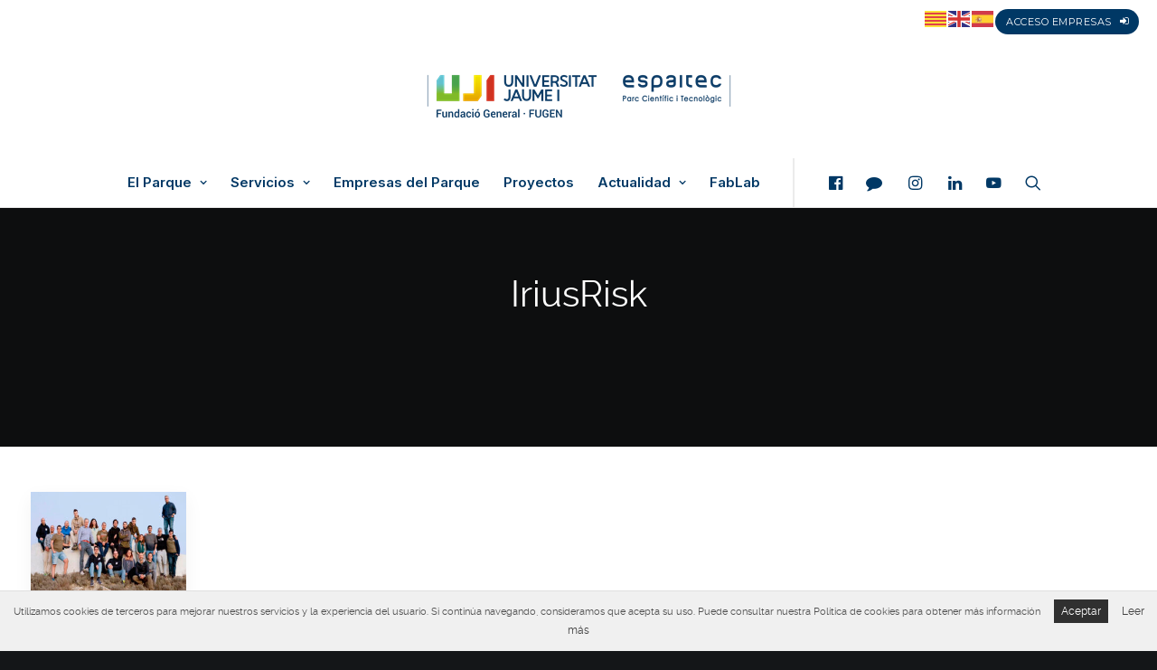

--- FILE ---
content_type: text/html; charset=UTF-8
request_url: https://espaitec.uji.es/tag/iriusrisk-va/
body_size: 19853
content:
<!DOCTYPE html>
<html class="no-touch" lang="es" xmlns="http://www.w3.org/1999/xhtml">
<head>
<meta http-equiv="Content-Type" content="text/html; charset=UTF-8">
<meta name="viewport" content="width=device-width, initial-scale=1">
<link rel="profile" href="http://gmpg.org/xfn/11">
<link rel="pingback" href="https://espaitec.uji.es/xmlrpc.php">
<meta name='robots' content='index, follow, max-image-preview:large, max-snippet:-1, max-video-preview:-1' />
	<style>img:is([sizes="auto" i], [sizes^="auto," i]) { contain-intrinsic-size: 3000px 1500px }</style>
	<link rel="alternate" hreflang="es" href="https://espaitec.uji.es/tag/iriusrisk-va/" />
<link rel="alternate" hreflang="ca" href="https://espaitec.uji.es/ca/tag/iriusrisk-va/" />
<link rel="alternate" hreflang="en" href="https://espaitec.uji.es/en/tag/iriusrisk-va/" />

<!-- Google Tag Manager for WordPress by gtm4wp.com -->
<script data-cfasync="false" data-pagespeed-no-defer>
	var gtm4wp_datalayer_name = "dataLayer";
	var dataLayer = dataLayer || [];
</script>
<!-- End Google Tag Manager for WordPress by gtm4wp.com -->
	<!-- This site is optimized with the Yoast SEO plugin v26.6 - https://yoast.com/wordpress/plugins/seo/ -->
	<title>IriusRisk archivos - Espaitec</title>
	<link rel="canonical" href="https://espaitec.uji.es/tag/iriusrisk-va/" />
	<meta property="og:locale" content="es_ES" />
	<meta property="og:type" content="article" />
	<meta property="og:title" content="IriusRisk archivos - Espaitec" />
	<meta property="og:url" content="https://espaitec.uji.es/tag/iriusrisk-va/" />
	<meta property="og:site_name" content="Espaitec" />
	<meta name="twitter:card" content="summary_large_image" />
	<script type="application/ld+json" class="yoast-schema-graph">{"@context":"https://schema.org","@graph":[{"@type":"CollectionPage","@id":"https://espaitec.uji.es/tag/iriusrisk-va/","url":"https://espaitec.uji.es/tag/iriusrisk-va/","name":"IriusRisk archivos - Espaitec","isPartOf":{"@id":"https://espaitec.uji.es/#website"},"primaryImageOfPage":{"@id":"https://espaitec.uji.es/tag/iriusrisk-va/#primaryimage"},"image":{"@id":"https://espaitec.uji.es/tag/iriusrisk-va/#primaryimage"},"thumbnailUrl":"https://espaitec.uji.es/wp-content/uploads/2020/10/IriusRisk-2.jpg","breadcrumb":{"@id":"https://espaitec.uji.es/tag/iriusrisk-va/#breadcrumb"},"inLanguage":"es"},{"@type":"ImageObject","inLanguage":"es","@id":"https://espaitec.uji.es/tag/iriusrisk-va/#primaryimage","url":"https://espaitec.uji.es/wp-content/uploads/2020/10/IriusRisk-2.jpg","contentUrl":"https://espaitec.uji.es/wp-content/uploads/2020/10/IriusRisk-2.jpg","width":600,"height":400},{"@type":"BreadcrumbList","@id":"https://espaitec.uji.es/tag/iriusrisk-va/#breadcrumb","itemListElement":[{"@type":"ListItem","position":1,"name":"Portada","item":"https://espaitec.uji.es/"},{"@type":"ListItem","position":2,"name":"IriusRisk"}]},{"@type":"WebSite","@id":"https://espaitec.uji.es/#website","url":"https://espaitec.uji.es/","name":"Espaitec","description":"Parc Científic i Tecnològic de la Universitat Jaume I","publisher":{"@id":"https://espaitec.uji.es/#organization"},"potentialAction":[{"@type":"SearchAction","target":{"@type":"EntryPoint","urlTemplate":"https://espaitec.uji.es/?s={search_term_string}"},"query-input":{"@type":"PropertyValueSpecification","valueRequired":true,"valueName":"search_term_string"}}],"inLanguage":"es"},{"@type":"Organization","@id":"https://espaitec.uji.es/#organization","name":"Espaitec","url":"https://espaitec.uji.es/","logo":{"@type":"ImageObject","inLanguage":"es","@id":"https://espaitec.uji.es/#/schema/logo/image/","url":"https://espaitec.uji.es/wp-content/uploads/2024/04/cropped-Logo_UJI_Espaitec_FG_v2_colorRGB_trans.png","contentUrl":"https://espaitec.uji.es/wp-content/uploads/2024/04/cropped-Logo_UJI_Espaitec_FG_v2_colorRGB_trans.png","width":353,"height":65,"caption":"Espaitec"},"image":{"@id":"https://espaitec.uji.es/#/schema/logo/image/"}}]}</script>
	<!-- / Yoast SEO plugin. -->


<link rel='dns-prefetch' href='//maps.googleapis.com' />
<link rel='dns-prefetch' href='//code.jquery.com' />
<link rel='dns-prefetch' href='//fonts.googleapis.com' />
<link rel="alternate" type="application/rss+xml" title="Espaitec &raquo; Feed" href="https://espaitec.uji.es/feed/" />
<link rel="alternate" type="application/rss+xml" title="Espaitec &raquo; Feed de los comentarios" href="https://espaitec.uji.es/comments/feed/" />
<link rel="alternate" type="application/rss+xml" title="Espaitec &raquo; Etiqueta IriusRisk del feed" href="https://espaitec.uji.es/tag/iriusrisk-va/feed/" />
<script type="text/javascript">
/* <![CDATA[ */
window._wpemojiSettings = {"baseUrl":"https:\/\/s.w.org\/images\/core\/emoji\/16.0.1\/72x72\/","ext":".png","svgUrl":"https:\/\/s.w.org\/images\/core\/emoji\/16.0.1\/svg\/","svgExt":".svg","source":{"concatemoji":"https:\/\/espaitec.uji.es\/wp-includes\/js\/wp-emoji-release.min.js?ver=6.8.3"}};
/*! This file is auto-generated */
!function(s,n){var o,i,e;function c(e){try{var t={supportTests:e,timestamp:(new Date).valueOf()};sessionStorage.setItem(o,JSON.stringify(t))}catch(e){}}function p(e,t,n){e.clearRect(0,0,e.canvas.width,e.canvas.height),e.fillText(t,0,0);var t=new Uint32Array(e.getImageData(0,0,e.canvas.width,e.canvas.height).data),a=(e.clearRect(0,0,e.canvas.width,e.canvas.height),e.fillText(n,0,0),new Uint32Array(e.getImageData(0,0,e.canvas.width,e.canvas.height).data));return t.every(function(e,t){return e===a[t]})}function u(e,t){e.clearRect(0,0,e.canvas.width,e.canvas.height),e.fillText(t,0,0);for(var n=e.getImageData(16,16,1,1),a=0;a<n.data.length;a++)if(0!==n.data[a])return!1;return!0}function f(e,t,n,a){switch(t){case"flag":return n(e,"\ud83c\udff3\ufe0f\u200d\u26a7\ufe0f","\ud83c\udff3\ufe0f\u200b\u26a7\ufe0f")?!1:!n(e,"\ud83c\udde8\ud83c\uddf6","\ud83c\udde8\u200b\ud83c\uddf6")&&!n(e,"\ud83c\udff4\udb40\udc67\udb40\udc62\udb40\udc65\udb40\udc6e\udb40\udc67\udb40\udc7f","\ud83c\udff4\u200b\udb40\udc67\u200b\udb40\udc62\u200b\udb40\udc65\u200b\udb40\udc6e\u200b\udb40\udc67\u200b\udb40\udc7f");case"emoji":return!a(e,"\ud83e\udedf")}return!1}function g(e,t,n,a){var r="undefined"!=typeof WorkerGlobalScope&&self instanceof WorkerGlobalScope?new OffscreenCanvas(300,150):s.createElement("canvas"),o=r.getContext("2d",{willReadFrequently:!0}),i=(o.textBaseline="top",o.font="600 32px Arial",{});return e.forEach(function(e){i[e]=t(o,e,n,a)}),i}function t(e){var t=s.createElement("script");t.src=e,t.defer=!0,s.head.appendChild(t)}"undefined"!=typeof Promise&&(o="wpEmojiSettingsSupports",i=["flag","emoji"],n.supports={everything:!0,everythingExceptFlag:!0},e=new Promise(function(e){s.addEventListener("DOMContentLoaded",e,{once:!0})}),new Promise(function(t){var n=function(){try{var e=JSON.parse(sessionStorage.getItem(o));if("object"==typeof e&&"number"==typeof e.timestamp&&(new Date).valueOf()<e.timestamp+604800&&"object"==typeof e.supportTests)return e.supportTests}catch(e){}return null}();if(!n){if("undefined"!=typeof Worker&&"undefined"!=typeof OffscreenCanvas&&"undefined"!=typeof URL&&URL.createObjectURL&&"undefined"!=typeof Blob)try{var e="postMessage("+g.toString()+"("+[JSON.stringify(i),f.toString(),p.toString(),u.toString()].join(",")+"));",a=new Blob([e],{type:"text/javascript"}),r=new Worker(URL.createObjectURL(a),{name:"wpTestEmojiSupports"});return void(r.onmessage=function(e){c(n=e.data),r.terminate(),t(n)})}catch(e){}c(n=g(i,f,p,u))}t(n)}).then(function(e){for(var t in e)n.supports[t]=e[t],n.supports.everything=n.supports.everything&&n.supports[t],"flag"!==t&&(n.supports.everythingExceptFlag=n.supports.everythingExceptFlag&&n.supports[t]);n.supports.everythingExceptFlag=n.supports.everythingExceptFlag&&!n.supports.flag,n.DOMReady=!1,n.readyCallback=function(){n.DOMReady=!0}}).then(function(){return e}).then(function(){var e;n.supports.everything||(n.readyCallback(),(e=n.source||{}).concatemoji?t(e.concatemoji):e.wpemoji&&e.twemoji&&(t(e.twemoji),t(e.wpemoji)))}))}((window,document),window._wpemojiSettings);
/* ]]> */
</script>
<link data-minify="1" rel='stylesheet' id='cupertino-css' href='https://espaitec.uji.es/wp-content/cache/min/1/ui/1.11.4/themes/cupertino/jquery-ui.css?ver=1767430168' type='text/css' media='all' />
<link data-minify="1" rel='stylesheet' id='jquery-ui-styles-css' href='https://espaitec.uji.es/wp-content/cache/min/1/wp-content/themes/uncode-child/js/jquery-ui-1.10.4.custom/css/cupertino-mod/jquery-ui-1.10.4.custom.css?ver=1767430168' type='text/css' media='all' />
<link data-minify="1" rel='stylesheet' id='mytheme-slick-css' href='https://espaitec.uji.es/wp-content/cache/min/1/wp-content/themes/uncode-child/inc/utils/slick-1.8.1/slick/slick.css?ver=1767430168' type='text/css' media='all' />
<link data-minify="1" rel='stylesheet' id='mytheme-slick-theme-css' href='https://espaitec.uji.es/wp-content/cache/min/1/wp-content/themes/uncode-child/inc/utils/slick-1.8.1/slick/slick-theme.css?ver=1767430168' type='text/css' media='all' />
<style id='wp-emoji-styles-inline-css' type='text/css'>

	img.wp-smiley, img.emoji {
		display: inline !important;
		border: none !important;
		box-shadow: none !important;
		height: 1em !important;
		width: 1em !important;
		margin: 0 0.07em !important;
		vertical-align: -0.1em !important;
		background: none !important;
		padding: 0 !important;
	}
</style>
<link rel='stylesheet' id='wp-block-library-css' href='https://espaitec.uji.es/wp-includes/css/dist/block-library/style.min.css?ver=6.8.3' type='text/css' media='all' />
<style id='classic-theme-styles-inline-css' type='text/css'>
/*! This file is auto-generated */
.wp-block-button__link{color:#fff;background-color:#32373c;border-radius:9999px;box-shadow:none;text-decoration:none;padding:calc(.667em + 2px) calc(1.333em + 2px);font-size:1.125em}.wp-block-file__button{background:#32373c;color:#fff;text-decoration:none}
</style>
<style id='global-styles-inline-css' type='text/css'>
:root{--wp--preset--aspect-ratio--square: 1;--wp--preset--aspect-ratio--4-3: 4/3;--wp--preset--aspect-ratio--3-4: 3/4;--wp--preset--aspect-ratio--3-2: 3/2;--wp--preset--aspect-ratio--2-3: 2/3;--wp--preset--aspect-ratio--16-9: 16/9;--wp--preset--aspect-ratio--9-16: 9/16;--wp--preset--color--black: #000000;--wp--preset--color--cyan-bluish-gray: #abb8c3;--wp--preset--color--white: #ffffff;--wp--preset--color--pale-pink: #f78da7;--wp--preset--color--vivid-red: #cf2e2e;--wp--preset--color--luminous-vivid-orange: #ff6900;--wp--preset--color--luminous-vivid-amber: #fcb900;--wp--preset--color--light-green-cyan: #7bdcb5;--wp--preset--color--vivid-green-cyan: #00d084;--wp--preset--color--pale-cyan-blue: #8ed1fc;--wp--preset--color--vivid-cyan-blue: #0693e3;--wp--preset--color--vivid-purple: #9b51e0;--wp--preset--gradient--vivid-cyan-blue-to-vivid-purple: linear-gradient(135deg,rgba(6,147,227,1) 0%,rgb(155,81,224) 100%);--wp--preset--gradient--light-green-cyan-to-vivid-green-cyan: linear-gradient(135deg,rgb(122,220,180) 0%,rgb(0,208,130) 100%);--wp--preset--gradient--luminous-vivid-amber-to-luminous-vivid-orange: linear-gradient(135deg,rgba(252,185,0,1) 0%,rgba(255,105,0,1) 100%);--wp--preset--gradient--luminous-vivid-orange-to-vivid-red: linear-gradient(135deg,rgba(255,105,0,1) 0%,rgb(207,46,46) 100%);--wp--preset--gradient--very-light-gray-to-cyan-bluish-gray: linear-gradient(135deg,rgb(238,238,238) 0%,rgb(169,184,195) 100%);--wp--preset--gradient--cool-to-warm-spectrum: linear-gradient(135deg,rgb(74,234,220) 0%,rgb(151,120,209) 20%,rgb(207,42,186) 40%,rgb(238,44,130) 60%,rgb(251,105,98) 80%,rgb(254,248,76) 100%);--wp--preset--gradient--blush-light-purple: linear-gradient(135deg,rgb(255,206,236) 0%,rgb(152,150,240) 100%);--wp--preset--gradient--blush-bordeaux: linear-gradient(135deg,rgb(254,205,165) 0%,rgb(254,45,45) 50%,rgb(107,0,62) 100%);--wp--preset--gradient--luminous-dusk: linear-gradient(135deg,rgb(255,203,112) 0%,rgb(199,81,192) 50%,rgb(65,88,208) 100%);--wp--preset--gradient--pale-ocean: linear-gradient(135deg,rgb(255,245,203) 0%,rgb(182,227,212) 50%,rgb(51,167,181) 100%);--wp--preset--gradient--electric-grass: linear-gradient(135deg,rgb(202,248,128) 0%,rgb(113,206,126) 100%);--wp--preset--gradient--midnight: linear-gradient(135deg,rgb(2,3,129) 0%,rgb(40,116,252) 100%);--wp--preset--font-size--small: 13px;--wp--preset--font-size--medium: 20px;--wp--preset--font-size--large: 36px;--wp--preset--font-size--x-large: 42px;--wp--preset--spacing--20: 0.44rem;--wp--preset--spacing--30: 0.67rem;--wp--preset--spacing--40: 1rem;--wp--preset--spacing--50: 1.5rem;--wp--preset--spacing--60: 2.25rem;--wp--preset--spacing--70: 3.38rem;--wp--preset--spacing--80: 5.06rem;--wp--preset--shadow--natural: 6px 6px 9px rgba(0, 0, 0, 0.2);--wp--preset--shadow--deep: 12px 12px 50px rgba(0, 0, 0, 0.4);--wp--preset--shadow--sharp: 6px 6px 0px rgba(0, 0, 0, 0.2);--wp--preset--shadow--outlined: 6px 6px 0px -3px rgba(255, 255, 255, 1), 6px 6px rgba(0, 0, 0, 1);--wp--preset--shadow--crisp: 6px 6px 0px rgba(0, 0, 0, 1);}:where(.is-layout-flex){gap: 0.5em;}:where(.is-layout-grid){gap: 0.5em;}body .is-layout-flex{display: flex;}.is-layout-flex{flex-wrap: wrap;align-items: center;}.is-layout-flex > :is(*, div){margin: 0;}body .is-layout-grid{display: grid;}.is-layout-grid > :is(*, div){margin: 0;}:where(.wp-block-columns.is-layout-flex){gap: 2em;}:where(.wp-block-columns.is-layout-grid){gap: 2em;}:where(.wp-block-post-template.is-layout-flex){gap: 1.25em;}:where(.wp-block-post-template.is-layout-grid){gap: 1.25em;}.has-black-color{color: var(--wp--preset--color--black) !important;}.has-cyan-bluish-gray-color{color: var(--wp--preset--color--cyan-bluish-gray) !important;}.has-white-color{color: var(--wp--preset--color--white) !important;}.has-pale-pink-color{color: var(--wp--preset--color--pale-pink) !important;}.has-vivid-red-color{color: var(--wp--preset--color--vivid-red) !important;}.has-luminous-vivid-orange-color{color: var(--wp--preset--color--luminous-vivid-orange) !important;}.has-luminous-vivid-amber-color{color: var(--wp--preset--color--luminous-vivid-amber) !important;}.has-light-green-cyan-color{color: var(--wp--preset--color--light-green-cyan) !important;}.has-vivid-green-cyan-color{color: var(--wp--preset--color--vivid-green-cyan) !important;}.has-pale-cyan-blue-color{color: var(--wp--preset--color--pale-cyan-blue) !important;}.has-vivid-cyan-blue-color{color: var(--wp--preset--color--vivid-cyan-blue) !important;}.has-vivid-purple-color{color: var(--wp--preset--color--vivid-purple) !important;}.has-black-background-color{background-color: var(--wp--preset--color--black) !important;}.has-cyan-bluish-gray-background-color{background-color: var(--wp--preset--color--cyan-bluish-gray) !important;}.has-white-background-color{background-color: var(--wp--preset--color--white) !important;}.has-pale-pink-background-color{background-color: var(--wp--preset--color--pale-pink) !important;}.has-vivid-red-background-color{background-color: var(--wp--preset--color--vivid-red) !important;}.has-luminous-vivid-orange-background-color{background-color: var(--wp--preset--color--luminous-vivid-orange) !important;}.has-luminous-vivid-amber-background-color{background-color: var(--wp--preset--color--luminous-vivid-amber) !important;}.has-light-green-cyan-background-color{background-color: var(--wp--preset--color--light-green-cyan) !important;}.has-vivid-green-cyan-background-color{background-color: var(--wp--preset--color--vivid-green-cyan) !important;}.has-pale-cyan-blue-background-color{background-color: var(--wp--preset--color--pale-cyan-blue) !important;}.has-vivid-cyan-blue-background-color{background-color: var(--wp--preset--color--vivid-cyan-blue) !important;}.has-vivid-purple-background-color{background-color: var(--wp--preset--color--vivid-purple) !important;}.has-black-border-color{border-color: var(--wp--preset--color--black) !important;}.has-cyan-bluish-gray-border-color{border-color: var(--wp--preset--color--cyan-bluish-gray) !important;}.has-white-border-color{border-color: var(--wp--preset--color--white) !important;}.has-pale-pink-border-color{border-color: var(--wp--preset--color--pale-pink) !important;}.has-vivid-red-border-color{border-color: var(--wp--preset--color--vivid-red) !important;}.has-luminous-vivid-orange-border-color{border-color: var(--wp--preset--color--luminous-vivid-orange) !important;}.has-luminous-vivid-amber-border-color{border-color: var(--wp--preset--color--luminous-vivid-amber) !important;}.has-light-green-cyan-border-color{border-color: var(--wp--preset--color--light-green-cyan) !important;}.has-vivid-green-cyan-border-color{border-color: var(--wp--preset--color--vivid-green-cyan) !important;}.has-pale-cyan-blue-border-color{border-color: var(--wp--preset--color--pale-cyan-blue) !important;}.has-vivid-cyan-blue-border-color{border-color: var(--wp--preset--color--vivid-cyan-blue) !important;}.has-vivid-purple-border-color{border-color: var(--wp--preset--color--vivid-purple) !important;}.has-vivid-cyan-blue-to-vivid-purple-gradient-background{background: var(--wp--preset--gradient--vivid-cyan-blue-to-vivid-purple) !important;}.has-light-green-cyan-to-vivid-green-cyan-gradient-background{background: var(--wp--preset--gradient--light-green-cyan-to-vivid-green-cyan) !important;}.has-luminous-vivid-amber-to-luminous-vivid-orange-gradient-background{background: var(--wp--preset--gradient--luminous-vivid-amber-to-luminous-vivid-orange) !important;}.has-luminous-vivid-orange-to-vivid-red-gradient-background{background: var(--wp--preset--gradient--luminous-vivid-orange-to-vivid-red) !important;}.has-very-light-gray-to-cyan-bluish-gray-gradient-background{background: var(--wp--preset--gradient--very-light-gray-to-cyan-bluish-gray) !important;}.has-cool-to-warm-spectrum-gradient-background{background: var(--wp--preset--gradient--cool-to-warm-spectrum) !important;}.has-blush-light-purple-gradient-background{background: var(--wp--preset--gradient--blush-light-purple) !important;}.has-blush-bordeaux-gradient-background{background: var(--wp--preset--gradient--blush-bordeaux) !important;}.has-luminous-dusk-gradient-background{background: var(--wp--preset--gradient--luminous-dusk) !important;}.has-pale-ocean-gradient-background{background: var(--wp--preset--gradient--pale-ocean) !important;}.has-electric-grass-gradient-background{background: var(--wp--preset--gradient--electric-grass) !important;}.has-midnight-gradient-background{background: var(--wp--preset--gradient--midnight) !important;}.has-small-font-size{font-size: var(--wp--preset--font-size--small) !important;}.has-medium-font-size{font-size: var(--wp--preset--font-size--medium) !important;}.has-large-font-size{font-size: var(--wp--preset--font-size--large) !important;}.has-x-large-font-size{font-size: var(--wp--preset--font-size--x-large) !important;}
:where(.wp-block-post-template.is-layout-flex){gap: 1.25em;}:where(.wp-block-post-template.is-layout-grid){gap: 1.25em;}
:where(.wp-block-columns.is-layout-flex){gap: 2em;}:where(.wp-block-columns.is-layout-grid){gap: 2em;}
:root :where(.wp-block-pullquote){font-size: 1.5em;line-height: 1.6;}
</style>
<link data-minify="1" rel='stylesheet' id='simple_event_css-css' href='https://espaitec.uji.es/wp-content/cache/min/1/wp-content/plugins/atic-simple-event/style.css?ver=1767430168' type='text/css' media='all' />
<link rel='stylesheet' id='events-manager-css' href='https://espaitec.uji.es/wp-content/plugins/events-manager/includes/css/events-manager.min.css?ver=7.2.2.1' type='text/css' media='all' />
<link rel='stylesheet' id='uncodefont-google-css' href='//fonts.googleapis.com/css?family=Lora%3Aregular%2Citalic%2C700%2C700italic%7CRoboto+Condensed%3A300%2C300italic%2Cregular%2Citalic%2C700%2C700italic%7CCormorant%3A300%2C300italic%2Cregular%2Citalic%2C500%2C500italic%2C600%2C600italic%2C700%2C700italic%7CInter%3A100%2C200%2C300%2Cregular%2C500%2C600%2C700%2C800%2C900%7CManrope%3A200%2C300%2Cregular%2C500%2C600%2C700%2C800%7CDM+Sans%3Aregular%2Citalic%2C500%2C500italic%2C700%2C700italic%7CRoboto+Mono%3A100%2C200%2C300%2Cregular%2C500%2C600%2C700%2C100italic%2C200italic%2C300italic%2Citalic%2C500italic%2C600italic%2C700italic%7CJost%3A100%2C200%2C300%2Cregular%2C500%2C600%2C700%2C800%2C900%2C100italic%2C200italic%2C300italic%2Citalic%2C500italic%2C600italic%2C700italic%2C800italic%2C900italic&#038;subset=vietnamese%2Ccyrillic%2Clatin%2Ccyrillic-ext%2Clatin-ext%2Cgreek%2Cgreek-ext&#038;ver=2.6.2' type='text/css' media='all' />
<link rel='stylesheet' id='google-font0-css' href='https://fonts.googleapis.com/css?family=Roboto+Condensed%3A400%2C700&#038;ver=6.8.3' type='text/css' media='all' />
<link rel='stylesheet' id='google-font1-css' href='https://fonts.googleapis.com/css?family=Oswald%3A400%2C700&#038;ver=6.8.3' type='text/css' media='all' />
<link rel='stylesheet' id='google-font2-css' href='https://fonts.googleapis.com/css?family=PT+Sans%3A400%2C400italic%2C700&#038;ver=6.8.3' type='text/css' media='all' />
<link rel='stylesheet' id='google-font3-css' href='https://fonts.googleapis.com/css?family=Open+Sans%3A300%2C400%2C600%2C700&#038;ver=6.8.3' type='text/css' media='all' />
<link rel='stylesheet' id='google-font4-css' href='https://fonts.googleapis.com/css?family=PT+Serif%3A400&#038;ver=6.8.3' type='text/css' media='all' />
<link rel='stylesheet' id='google-font5-css' href='https://fonts.googleapis.com/css?family=Montserrat%3A400%2C700&#038;ver=6.8.3' type='text/css' media='all' />
<link data-minify="1" rel='stylesheet' id='font-awesome-css' href='https://espaitec.uji.es/wp-content/cache/min/1/wp-content/plugins/elementor/assets/lib/font-awesome/css/font-awesome.min.css?ver=1767430168' type='text/css' media='all' />
<link data-minify="1" rel='stylesheet' id='fancy-styles-css' href='https://espaitec.uji.es/wp-content/cache/min/1/wp-content/themes/uncode-child/js/fancybox/jquery.fancybox.css?ver=1767430168' type='text/css' media='all' />
<link data-minify="1" rel='stylesheet' id='mcScrollbar-styles-css' href='https://espaitec.uji.es/wp-content/cache/min/1/wp-content/themes/uncode-child/js/mcScrollbar/jquery.mCustomScrollbar.css?ver=1767430168' type='text/css' media='all' />
<link data-minify="1" rel='stylesheet' id='iosSlider-styles-css' href='https://espaitec.uji.es/wp-content/cache/min/1/wp-content/themes/uncode-child/css/iosSlider.css?ver=1767430168' type='text/css' media='all' />
<link data-minify="1" rel='stylesheet' id='general-css' href='https://espaitec.uji.es/wp-content/cache/min/1/wp-content/themes/uncode-child/css/general.css?ver=1767430168' type='text/css' media='all' />
<link data-minify="1" rel='stylesheet' id='posts-styles-css' href='https://espaitec.uji.es/wp-content/cache/min/1/wp-content/themes/uncode-child/css/posts.css?ver=1767430168' type='text/css' media='all' />
<link data-minify="1" rel='stylesheet' id='widget-styles-css' href='https://espaitec.uji.es/wp-content/cache/min/1/wp-content/themes/uncode-child/css/widgets.css?ver=1767430168' type='text/css' media='all' />
<link data-minify="1" rel='stylesheet' id='mapicons-styles-css' href='https://espaitec.uji.es/wp-content/cache/min/1/wp-content/themes/uncode-child/css/map-icons.css?ver=1767430168' type='text/css' media='all' />
<link data-minify="1" rel='stylesheet' id='pages-styles-css' href='https://espaitec.uji.es/wp-content/cache/min/1/wp-content/themes/uncode-child/css/pages.css?ver=1767430168' type='text/css' media='all' />
<link data-minify="1" rel='stylesheet' id='retina-styles-css' href='https://espaitec.uji.es/wp-content/cache/min/1/wp-content/themes/uncode-child/css/retina.css?ver=1767430168' type='text/css' media='all' />
<link data-minify="1" rel='stylesheet' id='colors-styles-css' href='https://espaitec.uji.es/wp-content/cache/min/1/wp-content/themes/uncode-child/css/colors.css?ver=1767430168' type='text/css' media='all' />
<link data-minify="1" rel='stylesheet' id='custom-styles-css' href='https://espaitec.uji.es/wp-content/cache/min/1/wp-content/themes/uncode-child/css/custom.css?ver=1767430168' type='text/css' media='all' />
<link data-minify="1" rel='stylesheet' id='main-mediaelementplayer-css' href='https://espaitec.uji.es/wp-content/cache/min/1/wp-content/themes/uncode-child/js/media/mediaelementplayer.css?ver=1767430168' type='text/css' media='all' />
<link data-minify="1" rel='stylesheet' id='stylesheet-css' href='https://espaitec.uji.es/wp-content/cache/min/1/wp-content/themes/uncode-child/style.css?ver=1767430168' type='text/css' media='all' />
<link data-minify="1" rel='stylesheet' id='uncode-gutenberg-frontend-css' href='https://espaitec.uji.es/wp-content/cache/min/1/wp-content/themes/uncode/core/inc/compatibility/gutenberg/assets/css/uncode-gutenberg-frontend.css?ver=1767430168' type='text/css' media='all' />
<link data-minify="1" rel='stylesheet' id='uncode-style-css' href='https://espaitec.uji.es/wp-content/cache/min/1/wp-content/themes/uncode/library/css/style.css?ver=1767430168' type='text/css' media='all' />
<style id='uncode-style-inline-css' type='text/css'>

@media (min-width: 960px) { .limit-width { max-width: 1200px; margin: auto;}}
body.menu-custom-padding .col-lg-0.logo-container, body.menu-custom-padding .col-lg-2.logo-container, body.menu-custom-padding .col-lg-12 .logo-container, body.menu-custom-padding .col-lg-4.logo-container { padding-top: 36px; padding-bottom: 36px; }
body.menu-custom-padding .col-lg-0.logo-container.shrinked, body.menu-custom-padding .col-lg-2.logo-container.shrinked, body.menu-custom-padding .col-lg-12 .logo-container.shrinked, body.menu-custom-padding .col-lg-4.logo-container.shrinked { padding-top: 27px; padding-bottom: 27px; }
@media (max-width: 959px) { body.menu-custom-padding .menu-container .logo-container { padding-top: 27px !important; padding-bottom: 27px !important; } }
#changer-back-color { transition: background-color 1000ms cubic-bezier(0.25, 1, 0.5, 1) !important; } #changer-back-color > div { transition: opacity 1000ms cubic-bezier(0.25, 1, 0.5, 1) !important; } body.bg-changer-init.disable-hover .main-wrapper .style-light,  body.bg-changer-init.disable-hover .main-wrapper .style-light h1,  body.bg-changer-init.disable-hover .main-wrapper .style-light h2, body.bg-changer-init.disable-hover .main-wrapper .style-light h3, body.bg-changer-init.disable-hover .main-wrapper .style-light h4, body.bg-changer-init.disable-hover .main-wrapper .style-light h5, body.bg-changer-init.disable-hover .main-wrapper .style-light h6, body.bg-changer-init.disable-hover .main-wrapper .style-light a, body.bg-changer-init.disable-hover .main-wrapper .style-dark, body.bg-changer-init.disable-hover .main-wrapper .style-dark h1, body.bg-changer-init.disable-hover .main-wrapper .style-dark h2, body.bg-changer-init.disable-hover .main-wrapper .style-dark h3, body.bg-changer-init.disable-hover .main-wrapper .style-dark h4, body.bg-changer-init.disable-hover .main-wrapper .style-dark h5, body.bg-changer-init.disable-hover .main-wrapper .style-dark h6, body.bg-changer-init.disable-hover .main-wrapper .style-dark a { transition: color 1000ms cubic-bezier(0.25, 1, 0.5, 1) !important; } body.bg-changer-init.disable-hover .main-wrapper .heading-text-highlight-inner { transition-property: right, background; transition-duration: 1000ms }
</style>
<link data-minify="1" rel='stylesheet' id='uncode-icons-css' href='https://espaitec.uji.es/wp-content/cache/min/1/wp-content/themes/uncode/library/css/uncode-icons.css?ver=1767430168' type='text/css' media='all' />
<link data-minify="1" rel='stylesheet' id='uncode-custom-style-css' href='https://espaitec.uji.es/wp-content/cache/min/1/wp-content/themes/uncode/library/css/style-custom.css?ver=1767430168' type='text/css' media='all' />
<link data-minify="1" rel='stylesheet' id='child-style-css' href='https://espaitec.uji.es/wp-content/cache/min/1/wp-content/themes/uncode-child/style.css?ver=1767430168' type='text/css' media='all' />
<script type="text/javascript" src="https://espaitec.uji.es/wp-includes/js/jquery/jquery.min.js?ver=3.7.1" id="jquery-core-js"></script>
<script type="text/javascript" src="https://espaitec.uji.es/wp-includes/js/jquery/jquery-migrate.min.js?ver=3.4.1" id="jquery-migrate-js"></script>
<script data-minify="1" type="text/javascript" src="https://espaitec.uji.es/wp-content/cache/min/1/wp-content/themes/uncode-child/js/website.js?ver=1762419215" id="mi-javascript-js"></script>
<script data-minify="1" type="text/javascript" src="https://espaitec.uji.es/wp-content/cache/min/1/wp-content/themes/uncode-child/js/cookies-addon.js?ver=1762419215" id="cookies-javascript-js"></script>
<script type="text/javascript" src="https://espaitec.uji.es/wp-includes/js/jquery/ui/core.min.js?ver=1.13.3" id="jquery-ui-core-js"></script>
<script type="text/javascript" src="https://espaitec.uji.es/wp-includes/js/jquery/ui/mouse.min.js?ver=1.13.3" id="jquery-ui-mouse-js"></script>
<script type="text/javascript" src="https://espaitec.uji.es/wp-includes/js/jquery/ui/resizable.min.js?ver=1.13.3" id="jquery-ui-resizable-js"></script>
<script type="text/javascript" src="https://espaitec.uji.es/wp-includes/js/jquery/ui/draggable.min.js?ver=1.13.3" id="jquery-ui-draggable-js"></script>
<script type="text/javascript" src="https://espaitec.uji.es/wp-includes/js/jquery/ui/controlgroup.min.js?ver=1.13.3" id="jquery-ui-controlgroup-js"></script>
<script type="text/javascript" src="https://espaitec.uji.es/wp-includes/js/jquery/ui/checkboxradio.min.js?ver=1.13.3" id="jquery-ui-checkboxradio-js"></script>
<script type="text/javascript" src="https://espaitec.uji.es/wp-includes/js/jquery/ui/button.min.js?ver=1.13.3" id="jquery-ui-button-js"></script>
<script type="text/javascript" src="https://espaitec.uji.es/wp-includes/js/jquery/ui/dialog.min.js?ver=1.13.3" id="jquery-ui-dialog-js"></script>
<script type="text/javascript" src="https://espaitec.uji.es/wp-content/themes/uncode-child/inc/utils/slick-1.8.1/slick/slick.min.js?ver=6.8.3" id="slick-js-js"></script>
<script type="text/javascript" id="mi-script-ajax-js-extra">
/* <![CDATA[ */
var MyAjax = {"url":"https:\/\/espaitec.uji.es\/wp-admin\/admin-ajax.php"};
/* ]]> */
</script>
<script data-minify="1" type="text/javascript" src="https://espaitec.uji.es/wp-content/cache/min/1/wp-content/themes/uncode-child/js/ajax.js?ver=1762419215" id="mi-script-ajax-js"></script>
<script data-minify="1" type="text/javascript" src="https://espaitec.uji.es/wp-content/cache/min/1/wp-content/themes/uncode-child/js/ajax-200sme.js?ver=1762419215" id="mi-script-ajax-2-js"></script>
<script type="text/javascript" src="https://espaitec.uji.es/wp-includes/js/jquery/ui/sortable.min.js?ver=1.13.3" id="jquery-ui-sortable-js"></script>
<script type="text/javascript" src="https://espaitec.uji.es/wp-includes/js/jquery/ui/datepicker.min.js?ver=1.13.3" id="jquery-ui-datepicker-js"></script>
<script type="text/javascript" id="jquery-ui-datepicker-js-after">
/* <![CDATA[ */
jQuery(function(jQuery){jQuery.datepicker.setDefaults({"closeText":"Cerrar","currentText":"Hoy","monthNames":["enero","febrero","marzo","abril","mayo","junio","julio","agosto","septiembre","octubre","noviembre","diciembre"],"monthNamesShort":["Ene","Feb","Mar","Abr","May","Jun","Jul","Ago","Sep","Oct","Nov","Dic"],"nextText":"Siguiente","prevText":"Anterior","dayNames":["domingo","lunes","martes","mi\u00e9rcoles","jueves","viernes","s\u00e1bado"],"dayNamesShort":["Dom","Lun","Mar","Mi\u00e9","Jue","Vie","S\u00e1b"],"dayNamesMin":["D","L","M","X","J","V","S"],"dateFormat":"d \\dd\\e MM \\dd\\e yy","firstDay":1,"isRTL":false});});
/* ]]> */
</script>
<script type="text/javascript" id="events-manager-js-extra">
/* <![CDATA[ */
var EM = {"ajaxurl":"https:\/\/espaitec.uji.es\/wp-admin\/admin-ajax.php","locationajaxurl":"https:\/\/espaitec.uji.es\/wp-admin\/admin-ajax.php?action=locations_search","firstDay":"1","locale":"es","dateFormat":"yy-mm-dd","ui_css":"https:\/\/espaitec.uji.es\/wp-content\/plugins\/events-manager\/includes\/css\/jquery-ui\/build.min.css","show24hours":"1","is_ssl":"1","autocomplete_limit":"10","calendar":{"breakpoints":{"small":560,"medium":908,"large":false}},"phone":"","datepicker":{"format":"Y-m-d","locale":"es"},"search":{"breakpoints":{"small":650,"medium":850,"full":false}},"url":"https:\/\/espaitec.uji.es\/wp-content\/plugins\/events-manager","assets":{"input.em-uploader":{"js":{"em-uploader":{"url":"https:\/\/espaitec.uji.es\/wp-content\/plugins\/events-manager\/includes\/js\/em-uploader.js?v=7.2.2.1","event":"em_uploader_ready"}}},".em-event-editor":{"js":{"event-editor":{"url":"https:\/\/espaitec.uji.es\/wp-content\/plugins\/events-manager\/includes\/js\/events-manager-event-editor.js?v=7.2.2.1","event":"em_event_editor_ready"}},"css":{"event-editor":"https:\/\/espaitec.uji.es\/wp-content\/plugins\/events-manager\/includes\/css\/events-manager-event-editor.min.css?v=7.2.2.1"}},".em-recurrence-sets, .em-timezone":{"js":{"luxon":{"url":"luxon\/luxon.js?v=7.2.2.1","event":"em_luxon_ready"}}},".em-booking-form, #em-booking-form, .em-booking-recurring, .em-event-booking-form":{"js":{"em-bookings":{"url":"https:\/\/espaitec.uji.es\/wp-content\/plugins\/events-manager\/includes\/js\/bookingsform.js?v=7.2.2.1","event":"em_booking_form_js_loaded"}}},"#em-opt-archetypes":{"js":{"archetypes":"https:\/\/espaitec.uji.es\/wp-content\/plugins\/events-manager\/includes\/js\/admin-archetype-editor.js?v=7.2.2.1","archetypes_ms":"https:\/\/espaitec.uji.es\/wp-content\/plugins\/events-manager\/includes\/js\/admin-archetypes.js?v=7.2.2.1","qs":"qs\/qs.js?v=7.2.2.1"}}},"cached":"1","bookingInProgress":"Por favor, espera mientras la reserva se env\u00eda.","tickets_save":"Guardar entrada","bookingajaxurl":"https:\/\/espaitec.uji.es\/wp-admin\/admin-ajax.php","bookings_export_save":"Exportar reservas","bookings_settings_save":"Guardar configuraci\u00f3n","booking_delete":"\u00bfEst\u00e1s seguro que quieres borrar?","booking_offset":"30","bookings":{"submit_button":{"text":{"default":"Enviar tu reserva","free":"Enviar tu reserva","payment":"Enviar tu reserva","processing":"Processing ..."}},"update_listener":""},"bb_full":"Vendido","bb_book":"Reservar ahora","bb_booking":"Reservando...","bb_booked":"Reserva Enviado","bb_error":"Error de Reserva. \u00bfIntentar de nuevo?","bb_cancel":"Cancelar","bb_canceling":"Cancelando...","bb_cancelled":"Cancelado","bb_cancel_error":"Error de Cancelaci\u00f3n. \u00bfIntentar de nuevo?","txt_search":"Buscar","txt_searching":"Buscando...","txt_loading":"Cargando..."};
/* ]]> */
</script>
<script data-minify="1" type="text/javascript" src="https://espaitec.uji.es/wp-content/cache/min/1/wp-content/plugins/events-manager/includes/js/events-manager.js?ver=1762419215" id="events-manager-js"></script>
<script data-minify="1" type="text/javascript" src="https://espaitec.uji.es/wp-content/cache/min/1/wp-content/plugins/events-manager/includes/external/flatpickr/l10n/es.js?ver=1762419215" id="em-flatpickr-localization-js"></script>
<script data-minify="1" type="text/javascript" src="https://espaitec.uji.es/wp-content/cache/min/1/wp-content/themes/uncode-child/js/modernizr.js?ver=1762419215" id="modernizr-js"></script>
<script type="text/javascript" src="https://espaitec.uji.es/wp-content/themes/uncode-child/js/media/mediaelement-and-player.min.js?ver=1650454221" id="main-mediaelement-and-player-js"></script>
<script type="text/javascript" id="uncode-init-js-extra">
/* <![CDATA[ */
var SiteParameters = {"days":"days","hours":"hours","minutes":"minutes","seconds":"seconds","constant_scroll":"on","scroll_speed":"12.25","parallax_factor":"0.1","loading":"Loading\u2026","slide_name":"slide","slide_footer":"footer","ajax_url":"https:\/\/espaitec.uji.es\/wp-admin\/admin-ajax.php","nonce_adaptive_images":"89120165ba","nonce_srcset_async":"2e2f9c5589","enable_debug":"","block_mobile_videos":"","is_frontend_editor":"","main_width":["1200","px"],"mobile_parallax_allowed":"","wireframes_plugin_active":"","sticky_elements":"on","lazyload_type":"rocket","resize_quality":"100","register_metadata":"1","bg_changer_time":"1000","update_wc_fragments":"1","optimize_shortpixel_image":"","custom_cursor_selector":"[href], .trigger-overlay, .owl-next, .owl-prev, .owl-dot, input[type=\"submit\"], button[type=\"submit\"], a[class^=\"ilightbox\"], .ilightbox-thumbnail, .ilightbox-prev, .ilightbox-next, .overlay-close, .unmodal-close, .qty-inset > span, .share-button li, .uncode-post-titles .tmb.tmb-click-area, .btn-link, .tmb-click-row .t-inside, .lg-outer button, .lg-thumb img","mobile_parallax_animation":"","lbox_enhanced":"","native_media_player":"1","dynamic_srcset_active":"1","dynamic_srcset_bg_mobile_breakpoint":"570","dynamic_srcset_bunch_limit":"1","dynamic_srcset_bg_mobile_size":"0","activate_webp":"","force_webp":""};
/* ]]> */
</script>
<script type="text/javascript" src="https://espaitec.uji.es/wp-content/themes/uncode/library/js/init.min.js" id="uncode-init-js"></script>
<link rel="https://api.w.org/" href="https://espaitec.uji.es/wp-json/" /><link rel="alternate" title="JSON" type="application/json" href="https://espaitec.uji.es/wp-json/wp/v2/tags/2546" /><link rel="EditURI" type="application/rsd+xml" title="RSD" href="https://espaitec.uji.es/xmlrpc.php?rsd" />
<meta name="generator" content="WordPress 6.8.3" />

<!-- Google Tag Manager for WordPress by gtm4wp.com -->
<!-- GTM Container placement set to automatic -->
<script data-cfasync="false" data-pagespeed-no-defer>
	var dataLayer_content = {"pagePostType":"post","pagePostType2":"tag-post"};
	dataLayer.push( dataLayer_content );
</script>
<script data-cfasync="false" data-pagespeed-no-defer>
(function(w,d,s,l,i){w[l]=w[l]||[];w[l].push({'gtm.start':
new Date().getTime(),event:'gtm.js'});var f=d.getElementsByTagName(s)[0],
j=d.createElement(s),dl=l!='dataLayer'?'&l='+l:'';j.async=true;j.src=
'//www.googletagmanager.com/gtm.js?id='+i+dl;f.parentNode.insertBefore(j,f);
})(window,document,'script','dataLayer','GTM-5FXSWRC');
</script>
<!-- End Google Tag Manager for WordPress by gtm4wp.com --><style type='text/css'>
						  body{ font-size:14px; }
					
						  .editor h1{ font-size:28px; }
					
						  .editor h2{ font-size:24px; }
					
						  .editor h3{ font-size:22px; }
					
						  .editor h4{ font-size:18px; }
					
						  .editor h5{ font-size:16px; }
					
						 .editor h6{  font-size:14px; }
					</style><meta name="generator" content="Elementor 3.33.1; features: e_font_icon_svg, additional_custom_breakpoints; settings: css_print_method-external, google_font-enabled, font_display-swap">
			<style>
				.e-con.e-parent:nth-of-type(n+4):not(.e-lazyloaded):not(.e-no-lazyload),
				.e-con.e-parent:nth-of-type(n+4):not(.e-lazyloaded):not(.e-no-lazyload) * {
					background-image: none !important;
				}
				@media screen and (max-height: 1024px) {
					.e-con.e-parent:nth-of-type(n+3):not(.e-lazyloaded):not(.e-no-lazyload),
					.e-con.e-parent:nth-of-type(n+3):not(.e-lazyloaded):not(.e-no-lazyload) * {
						background-image: none !important;
					}
				}
				@media screen and (max-height: 640px) {
					.e-con.e-parent:nth-of-type(n+2):not(.e-lazyloaded):not(.e-no-lazyload),
					.e-con.e-parent:nth-of-type(n+2):not(.e-lazyloaded):not(.e-no-lazyload) * {
						background-image: none !important;
					}
				}
			</style>
			<link rel="icon" href="https://espaitec.uji.es/favicon.ico"><meta name="google-site-verification" content="nDZ7XjcURiBp-dmEHNJY3TJkn2MJIGHZptS0LP0yymo" /><link rel="icon" href="https://espaitec.uji.es/wp-content/uploads/2024/05/cropped-monografico-espaitec-c-32x32.png" sizes="32x32" />
<link rel="icon" href="https://espaitec.uji.es/wp-content/uploads/2024/05/cropped-monografico-espaitec-c-192x192.png" sizes="192x192" />
<link rel="apple-touch-icon" href="https://espaitec.uji.es/wp-content/uploads/2024/05/cropped-monografico-espaitec-c-180x180.png" />
<meta name="msapplication-TileImage" content="https://espaitec.uji.es/wp-content/uploads/2024/05/cropped-monografico-espaitec-c-270x270.png" />
<noscript><style> .wpb_animate_when_almost_visible { opacity: 1; }</style></noscript><noscript><style id="rocket-lazyload-nojs-css">.rll-youtube-player, [data-lazy-src]{display:none !important;}</style></noscript></head>
<body class="archive tag tag-iriusrisk-va tag-2546 wp-custom-logo wp-theme-uncode wp-child-theme-uncode-child  style-color-wayh-bg layout-wide stnav-disable light_skin color-27ccc0 group-blog masthead-fixed list-view full-width hormenu-position-left megamenu-full-submenu hmenu-center header-full-width main-center-align menu-mobile-animated menu-custom-padding menu-mobile-centered mobile-parallax-not-allowed ilb-no-bounce unreg qw-body-scroll-disabled megamenu-side-to-side wpb-js-composer js-comp-ver-6.9.0.2 vc_responsive elementor-default elementor-kit-105521" data-border="0">
		<div id="vh_layout_help"></div>
<!-- GTM Container placement set to automatic -->
<!-- Google Tag Manager (noscript) -->
				<noscript><iframe src="https://www.googletagmanager.com/ns.html?id=GTM-5FXSWRC" height="0" width="0" style="display:none;visibility:hidden" aria-hidden="true"></iframe></noscript>
<!-- End Google Tag Manager (noscript) --><div class="body-borders" data-border="0"><div class="top-border body-border-shadow"></div><div class="right-border body-border-shadow"></div><div class="bottom-border body-border-shadow"></div><div class="left-border body-border-shadow"></div><div class="top-border style-color-xsdn-bg"></div><div class="right-border style-color-xsdn-bg"></div><div class="bottom-border style-color-xsdn-bg"></div><div class="left-border style-color-xsdn-bg"></div></div>	<div class="head-items">
	<ul class="top-social">

                        <li class="tw"><a target="_blank" href="https://twitter.com/espaitec">Twitter</a></li>


                        <li class="fb"><a target="_blank" href="https://www.facebook.com/pages/espaitec-Science-and-Technology-Park-of-Jaume-I-University/114943631871463">Fasebook</a></li>


					                                            <li class="in"><a target="_blank" href="https://www.instagram.com/espaitecuji/">Instagram</a></li>
					<li class="lk"><a target="_blank" href="https://www.linkedin.com/company/espaitec">Linkedin</a></li>
					
                </ul>



			
			
                            <div class="top-login" style="display: flex; gap: 10px;">
					<div class="gtranslate_wrapper" id="gt-wrapper-58542489"></div>                    <a href="/acceso-empresas" class="login-popup-btn">
                    	<span class="mobile-hidden">Acceso empresas</span>
                    	<i class="fa fa-sign-in"></i>
                    </a>
					
					<input type="hidden" value="https://espaitec.uji.es/iriusrisk-aconsegueix-prop-de-6-milions-deuros-per-a-la-seua-internacionalitzacio/" name="redirect_to" id="redirect_to">
                    <input type="hidden" value="https://espaitec.uji.es/admin" name="redirect_admin" id="redirect_admin">
					
                    <!--<div class="login-popup">
                        <div id="tabs" class="tabs">
                            								 
                                <ul class="tabs-head clearfix">
                                    <li><a data-href="tab1">Accede</a></li>
                                                                    </ul>
                            
                            <div class="tab1-cont tab_cont tab_cont_active">
                                <div id="monedero_virtual"></div>
                                								<fieldset class="login-form" id="info_login">
                                    <legend>Accede a tu panel de empresa</legend>
                                    								 	
									 <form method="post" id="loginadmin" name="loginadmin">
									 										 	
									 <p class="login-username">
										 <label for="email">Correo electrónico</label>
										 <input type="text" size="20" value="" class="input" id="email" name="log">
									 </p>
									 
									 <p class="login-password">
										 <label for="password">Contraseña</label>
										 <input type="password" size="20" value="" class="input" id="password" name="password">
									 </p>
									 										 	
									 <p class="login-submit">
										 <input type="button" value="Accede" class="button-primary" id="login_submit_button" name="login_submit_button">										 
									 </p>
									 	
									 </form>									 	
								 	                 
								 	 								 	        								 	                            
								     <a class="form-link" href="javascript:js_formulario_cambio_pw();">¿Olvidaste tu contraseña?</a>                                     
                                   
								</fieldset>
                                                            </div>
                                                    </div>
                    </div>-->
                </div>
            	<div class="box-wrapper">
		<div class="box-container">
		<script type="text/javascript" id="initBox">UNCODE.initBox();</script>
		<div class="menu-wrapper menu-animated style-light-original"><div class="navbar menu-secondary menu-primary menu-light submenu-light menu-add-padding style-light-original menu-absolute">
														<div class="menu-container-mobile  style-color-xsdn-bg menu-borders">
															<div class="row-menu style-light-bg">
																<div class="row-menu-inner">
																	<div id="logo-container-mobile" class="col-lg-0 logo-container">
																		<div id="main-logo" class="navbar-header style-light">
																			<a href="https://espaitec.uji.es" class="navbar-brand"><div class="logo-customizer"><img decoding="async" src="data:image/svg+xml,%3Csvg%20xmlns='http://www.w3.org/2000/svg'%20viewBox='0%200%20353%2065'%3E%3C/svg%3E" alt="Espaitec" width="353" height="65" data-lazy-src="https://espaitec.uji.es/wp-content/uploads/2024/04/cropped-Logo_UJI_Espaitec_FG_v2_colorRGB_trans.png" /><noscript><img decoding="async" src="https://espaitec.uji.es/wp-content/uploads/2024/04/cropped-Logo_UJI_Espaitec_FG_v2_colorRGB_trans.png" alt="Espaitec" width="353" height="65" /></noscript></div></a>
																		</div>
																	</div>
																</div>
																<div class="mmb-container"><div class="mobile-additional-icons"><a class="desktop-hidden  mobile-search-icon trigger-overlay mobile-additional-icon" data-area="search" data-container="box-container" href="#"><span class="search-icon-container additional-icon-container"><i class="fa fa-search3"></i></span></a></div><div class="mobile-menu-button mobile-menu-button-light lines-button"><span class="lines"><span></span></span></div></div>
															</div>
														</div>
													</div>
													<header id="masthead" class="navbar menu-primary menu-light submenu-light menu-add-padding style-light-original">
														<div class="menu-container style-color-xsdn-bg menu-borders needs-after">
															<div class="row-menu">
																<div class="row-menu-inner">
																	<div class="col-lg-12 main-menu-container middle">
																		<div class="menu-horizontal menu-dd-shadow-darker-lg menu-sub-enhanced">
																			<div class="menu-horizontal-inner">
																				<div class="nav navbar-nav navbar-main navbar-nav-first"><ul id="menu-principal" class="menu-primary-inner menu-smart sm"><li id="menu-item-2380" class="menu-item menu-item-type-post_type menu-item-object-page menu-item-has-children menu-item-2380 dropdown menu-item-link"><a title="El Parque" href="https://espaitec.uji.es/el-parque/" data-toggle="dropdown" class="dropdown-toggle" data-type="title">El Parque<i class="fa fa-angle-down fa-dropdown"></i></a>
<ul role="menu" class="drop-menu">
	<li id="menu-item-104827" class="menu-item menu-item-type-post_type menu-item-object-page menu-item-104827"><a title="Infraestructuras" href="https://espaitec.uji.es/infraestructuras/">Infraestructuras<i class="fa fa-angle-right fa-dropdown"></i></a></li>
	<li id="menu-item-2386" class="menu-item menu-item-type-post_type menu-item-object-page menu-item-2386"><a title="Únete a Espaitec" href="https://espaitec.uji.es/el-parque/unete-a-espaitec/">Únete a Espaitec<i class="fa fa-angle-right fa-dropdown"></i></a></li>
	<li id="menu-item-2382" class="menu-item menu-item-type-post_type menu-item-object-page menu-item-2382"><a title="El equipo" href="https://espaitec.uji.es/el-parque/el-equipo/">El equipo<i class="fa fa-angle-right fa-dropdown"></i></a></li>
</ul>
</li>
<li id="menu-item-107276" class="menu-item menu-item-type-post_type menu-item-object-page menu-item-has-children menu-item-107276 dropdown menu-item-link"><a title="Servicios" href="https://espaitec.uji.es/servicios-de-espaitec/" data-toggle="dropdown" class="dropdown-toggle" data-type="title">Servicios<i class="fa fa-angle-down fa-dropdown"></i></a>
<ul role="menu" class="drop-menu">
	<li id="menu-item-107275" class="menu-item menu-item-type-post_type menu-item-object-page menu-item-107275"><a title="Para Empresas" href="https://espaitec.uji.es/servicios-empresas/">Para Empresas<i class="fa fa-angle-right fa-dropdown"></i></a></li>
	<li id="menu-item-107274" class="menu-item menu-item-type-post_type menu-item-object-page menu-item-107274"><a title="Para Personal Investigador" href="https://espaitec.uji.es/servicios-personal-investigador/">Para Personal Investigador<i class="fa fa-angle-right fa-dropdown"></i></a></li>
	<li id="menu-item-107273" class="menu-item menu-item-type-post_type menu-item-object-page menu-item-107273"><a title="Para la Comunidad Universitaria" href="https://espaitec.uji.es/servicios-a-la-comunidad-universitaria/">Para la Comunidad Universitaria<i class="fa fa-angle-right fa-dropdown"></i></a></li>
</ul>
</li>
<li id="menu-item-2381" class="menu-item menu-item-type-post_type menu-item-object-page menu-item-2381 menu-item-link"><a title="Empresas del Parque" href="https://espaitec.uji.es/el-parque/empresas-del-parque/">Empresas del Parque<i class="fa fa-angle-right fa-dropdown"></i></a></li>
<li id="menu-item-107646" class="menu-item menu-item-type-post_type menu-item-object-page menu-item-107646 menu-item-link"><a title="Proyectos" href="https://espaitec.uji.es/proyectos/">Proyectos<i class="fa fa-angle-right fa-dropdown"></i></a></li>
<li id="menu-item-107297" class="menu-item menu-item-type-custom menu-item-object-custom menu-item-has-children menu-item-107297 dropdown menu-item-link"><a title="Actualidad" href="#" data-toggle="dropdown" class="dropdown-toggle" data-type="title">Actualidad<i class="fa fa-angle-down fa-dropdown"></i></a>
<ul role="menu" class="drop-menu">
	<li id="menu-item-51670" class="menu-item menu-item-type-post_type menu-item-object-page menu-item-51670"><a title="Noticias" href="https://espaitec.uji.es/noticias/">Noticias<i class="fa fa-angle-right fa-dropdown"></i></a></li>
	<li id="menu-item-51671" class="menu-item menu-item-type-post_type menu-item-object-page menu-item-51671"><a title="Eventos" href="https://espaitec.uji.es/eventos/">Eventos<i class="fa fa-angle-right fa-dropdown"></i></a></li>
	<li id="menu-item-105350" class="menu-item menu-item-type-post_type menu-item-object-page menu-item-105350"><a title="Observatorio tecnológico" href="https://espaitec.uji.es/prisma-y-focus/">Observatorio tecnológico<i class="fa fa-angle-right fa-dropdown"></i></a></li>
	<li id="menu-item-106088" class="menu-item menu-item-type-post_type menu-item-object-page menu-item-106088"><a title="Podcast: InnoBar con B de Bar" href="https://espaitec.uji.es/podcast-innobar-con-b-de-bar/">Podcast: InnoBar con B de Bar<i class="fa fa-angle-right fa-dropdown"></i></a></li>
</ul>
</li>
<li id="menu-item-108104" class="menu-item menu-item-type-post_type menu-item-object-page menu-item-108104 menu-item-link"><a title="FabLab" href="https://espaitec.uji.es/fablab-de-espaitec/">FabLab<i class="fa fa-angle-right fa-dropdown"></i></a></li>
</ul></div><div class="nav navbar-nav navbar-nav-last"><ul class="menu-smart sm menu-icons menu-smart-social"><li class="menu-item-link social-icon tablet-hidden mobile-hidden social-816565"><a href="https://www.facebook.com/espaitec" class="social-menu-link" target="_blank"><i class="fa fa-facebook-official"></i></a></li><li class="menu-item-link social-icon tablet-hidden mobile-hidden social-398118"><a href="https://bsky.app/profile/espaitecuji.bsky.social" class="social-menu-link" target="_blank"><i class="fa fa-comment"></i></a></li><li class="menu-item-link social-icon tablet-hidden mobile-hidden social-186748"><a href="https://www.instagram.com/espaitecuji/" class="social-menu-link" target="_blank"><i class="fa fa-instagram"></i></a></li><li class="menu-item-link social-icon tablet-hidden mobile-hidden social-905662"><a href="https://www.linkedin.com/company/espaitec" class="social-menu-link" target="_blank"><i class="fa fa-linkedin"></i></a></li><li class="menu-item-link social-icon tablet-hidden mobile-hidden social-166123"><a href="https://www.youtube.com/@EspaitecSTP" class="social-menu-link" target="_blank"><i class="fa fa-youtube1"></i></a></li><li class="menu-item-link search-icon style-light dropdown mobile-hidden tablet-hidden"><a href="#" class="trigger-overlay search-icon" data-area="search" data-container="box-container">
													<i class="fa fa-search3"></i><span class="desktop-hidden"><span>Search</span></span><i class="fa fa-angle-down fa-dropdown desktop-hidden"></i>
													</a></li></ul></div></div>
																		</div>
																	</div>
																</div>
															</div>
														</div>
													</header>
												</div>			<script type="text/javascript" id="fixMenuHeight">UNCODE.fixMenuHeight();</script>
			<div class="main-wrapper">
				<div class="main-container">
					<div class="page-wrapper">
						<div class="sections-container">
<div id="page-header"><div class="remove-menu-padding header-wrapper header-uncode-block">
									<div data-parent="true" class="vc_row demo-section demo-hero style-color-wayh-bg row-container" id="row-unique-0"><div class="row-background background-element">
											<div class="background-wrapper">
												<div class="background-inner" style="background-repeat: no-repeat;background-position: center center;background-attachment: scroll;background-size: cover;"></div>
												<div class="block-bg-overlay style-color-jevc-bg" style="opacity: 0.35;"></div>
											</div>
										</div><div class="row penta-top-padding penta-bottom-padding single-h-padding limit-width row-parent row-header" data-height-ratio="55"><div class="wpb_row row-inner"><div class="wpb_column pos-middle pos-center align_center column_parent col-lg-12 single-internal-gutter"><div class="uncol style-dark"  ><div class="uncoltable"><div class="uncell" ><div class="uncont no-block-padding col-custom-width" style="max-width:756px;"><div class="vc_custom_heading_wrap demo-heading"><div class="heading-text el-text" ><h1 class="fontsize-155944" ><span>IriusRisk</span></h1></div><div class="clear"></div></div><div class="uncode_text_column demo-lead-text text-lead" ></div></div></div></div></div></div><script id="script-row-unique-0" data-row="script-row-unique-0" type="text/javascript" class="vc_controls">UNCODE.initRow(document.getElementById("row-unique-0"));</script></div></div></div>
</div></div><script type="text/javascript">UNCODE.initHeader();</script><div class="page-body style-color-xsdn-bg">
          <div class="post-wrapper">
          	<div class="post-body"><div class="post-content un-no-sidebar-layout"><div class="row-container">
		  					<div class="row row-parent style-light double-top-padding double-bottom-padding">
									<div id="index-1200523717" class="isotope-system">
				<div class="isotope-wrapper grid-wrapper single-gutter">
					<div class="isotope-container isotope-layout style-masonry isotope-pagination grid-pagination" data-type="masonry" data-layout="masonry" data-lg="800"><div class="tmb tmb-post tmb-light tmb-overlay-anim tmb-overlay-text-anim tmb-reveal-bottom tmb-shadowed tmb-bordered tmb-iso-w2 post-51233 post type-post status-publish format-standard has-post-thumbnail hentry category-destacados-ca tag-ciberseguridad-va tag-empresas-espaitec-ca tag-internacionalizacion-va tag-iriusrisk-va tmb-content-under tmb-media-first" ><div class="t-inside style-light-bg" ><div class="t-entry-visual"><div class="t-entry-visual-tc"><div class="t-entry-visual-cont"><div class="dummy" style="padding-top: 66.7%;"></div><a tabindex="-1" href="https://espaitec.uji.es/iriusrisk-aconsegueix-prop-de-6-milions-deuros-per-a-la-seua-internacionalitzacio/" class="pushed"><div class="t-entry-visual-overlay"><div class="t-entry-visual-overlay-in style-dark-bg" style="opacity: 0.5;"></div></div><div class="t-overlay-wrap"><div class="t-overlay-inner">
														<div class="t-overlay-content">
															<div class="t-overlay-text single-block-padding"><div class="t-entry t-single-line"><i class="fa fa-plus2 t-overlay-icon"></i></div></div></div></div></div><img loading="lazy" class="srcset-async srcset-auto wp-image-51228" src="https://espaitec.uji.es/wp-content/uploads/2020/10/IriusRisk-2.jpg" width="600" height="400" alt="" data-no-bp="" data-bp="720,1032" data-uniqueid="51228-107771" data-guid="https://espaitec.uji.es/wp-content/uploads/2020/10/IriusRisk-2.jpg" data-path="2020/10/IriusRisk-2.jpg" data-width="600" data-height="400" data-singlew="2" data-singleh="" data-crop="" loading="lazy" data-srcset="https://espaitec.uji.es/wp-content/uploads/2020/10/IriusRisk-2.jpg 600w, https://espaitec.uji.es/wp-content/uploads/2020/10/IriusRisk-2-300x200.jpg 300w, https://espaitec.uji.es/wp-content/uploads/2020/10/IriusRisk-2-150x100.jpg 150w, https://espaitec.uji.es/wp-content/uploads/2020/10/IriusRisk-2-535x357.jpg 535w" srcset="[data-uri]" /></a></div>
					</div>
				</div><div class="t-entry-text">
									<div class="t-entry-text-tc single-block-padding"><div class="t-entry"><h3 class="t-entry-title h3"><a href="https://espaitec.uji.es/iriusrisk-aconsegueix-prop-de-6-milions-deuros-per-a-la-seua-internacionalitzacio/">IriusRisk aconsegueix prop de 6 milions d'euros per a la seua internacionalització</a></h3><p>IriusRisk, empresa vinculada a Espaitec, la qual desenvolupa una plataforma per…</p><hr /><p class="t-entry-meta t-entry-author"><a href="https://espaitec.uji.es/author/manuel-ten/" class="tmb-avatar-size-sm"><img alt='' src="data:image/svg+xml,%3Csvg%20xmlns='http://www.w3.org/2000/svg'%20viewBox='0%200%2020%2020'%3E%3C/svg%3E" data-lazy-srcset='https://secure.gravatar.com/avatar/1ad6bee0e466963cb530cd90c0ad9466ea32c2bab083d2186e259cbf60e50023?s=40&#038;d=mm&#038;r=g 2x' class='avatar avatar-20 photo' height='20' width='20' decoding='async' data-lazy-src="https://secure.gravatar.com/avatar/1ad6bee0e466963cb530cd90c0ad9466ea32c2bab083d2186e259cbf60e50023?s=20&#038;d=mm&#038;r=g"/><noscript><img alt='' src='https://secure.gravatar.com/avatar/1ad6bee0e466963cb530cd90c0ad9466ea32c2bab083d2186e259cbf60e50023?s=20&#038;d=mm&#038;r=g' srcset='https://secure.gravatar.com/avatar/1ad6bee0e466963cb530cd90c0ad9466ea32c2bab083d2186e259cbf60e50023?s=40&#038;d=mm&#038;r=g 2x' class='avatar avatar-20 photo' height='20' width='20' loading='lazy' decoding='async'/></noscript><span class="tmb-username-wrap"><span class="tmb-username-text">by Manuel Ten</span></span></a></p></div></div>
							</div></div></div></div>
				</div>
			</div>
								</div>
							</div></div></div>
          </div>
        </div><div id="preefooter" >

<section id="" style="background:#f2f2f2;" class="col-lg-6"><div class="container" style="max-width:1280px;"><div class="row gutter-30"><div class="col-2" style="background:#fff;padding:5px;">
		<span style="font-size:10px; font-weight:800; line-height:10px;">WEB FINANCIADA POR:</span><BR>
		<div style="padding-top: 10px; padding-bottom: 45px;">
    	<a target="_blank" href="https://www.uji.es/">
			<img width="1081" height="206" src="data:image/svg+xml,%3Csvg%20xmlns='http://www.w3.org/2000/svg'%20viewBox='0%200%201081%20206'%3E%3C/svg%3E" alt="uji-logo" style="width: 220px;" data-lazy-src="https://espaitec.uji.es/wp-content/uploads/2024/02/uji-logo.png"><noscript><img width="1081" height="206" src="https://espaitec.uji.es/wp-content/uploads/2024/02/uji-logo.png" alt="uji-logo" style="width: 220px;"></noscript>
		</a>		
		</div>
 	  </div><div style="background:#fff;padding: 20px;" class="col-2">
        <a target="_blank" href="https://www.gva.es/">
			<img width="200" height="103" src="data:image/svg+xml,%3Csvg%20xmlns='http://www.w3.org/2000/svg'%20viewBox='0%200%20200%20103'%3E%3C/svg%3E" class="attachment-logo wp-post-image" data-lazy-src="https://espaitec.uji.es/wp-content/uploads/2024/02/conselleria-logo.png"><noscript><img width="200" height="103" src="https://espaitec.uji.es/wp-content/uploads/2024/02/conselleria-logo.png" class="attachment-logo wp-post-image"></noscript>
		</a>
	  </div>
    <div class="col-logo"><span style="font-size:10px; line-height:10px; font-weight:800;">MIEMBRO DE:</span><BR>
    
    <a target="_blank" href="https://repcv.net/"><img width="160" height="76" src="data:image/svg+xml,%3Csvg%20xmlns='http://www.w3.org/2000/svg'%20viewBox='0%200%20160%2076'%3E%3C/svg%3E" class="attachment-logo size-logo wp-post-image" alt="" decoding="async" data-lazy-srcset="https://espaitec.uji.es/wp-content/uploads/2016/01/repcv-logo-160x76.png 160w, https://espaitec.uji.es/wp-content/uploads/2016/01/repcv-logo-300x142.png 300w, https://espaitec.uji.es/wp-content/uploads/2016/01/repcv-logo-768x364.png 768w, https://espaitec.uji.es/wp-content/uploads/2016/01/repcv-logo-535x253.png 535w, https://espaitec.uji.es/wp-content/uploads/2016/01/repcv-logo-uai-720x341.png 720w, https://espaitec.uji.es/wp-content/uploads/2016/01/repcv-logo.png 900w" data-lazy-sizes="(max-width: 160px) 100vw, 160px" data-lazy-src="https://espaitec.uji.es/wp-content/uploads/2016/01/repcv-logo-160x76.png" /><noscript><img width="160" height="76" src="https://espaitec.uji.es/wp-content/uploads/2016/01/repcv-logo-160x76.png" class="attachment-logo size-logo wp-post-image" alt="" decoding="async" srcset="https://espaitec.uji.es/wp-content/uploads/2016/01/repcv-logo-160x76.png 160w, https://espaitec.uji.es/wp-content/uploads/2016/01/repcv-logo-300x142.png 300w, https://espaitec.uji.es/wp-content/uploads/2016/01/repcv-logo-768x364.png 768w, https://espaitec.uji.es/wp-content/uploads/2016/01/repcv-logo-535x253.png 535w, https://espaitec.uji.es/wp-content/uploads/2016/01/repcv-logo-uai-720x341.png 720w, https://espaitec.uji.es/wp-content/uploads/2016/01/repcv-logo.png 900w" sizes="(max-width: 160px) 100vw, 160px" /></noscript></a>    </div>  
      		


    <div class="col-logo"><BR>
    
    <a target="_blank" href="https://apte.org/es/"><img width="160" height="80" src="data:image/svg+xml,%3Csvg%20xmlns='http://www.w3.org/2000/svg'%20viewBox='0%200%20160%2080'%3E%3C/svg%3E" class="attachment-logo size-logo wp-post-image" alt="Apte logo" decoding="async" data-lazy-srcset="https://espaitec.uji.es/wp-content/uploads/2016/01/Logo-APTE-completo-color-mas-resolucion-160x80.png 160w, https://espaitec.uji.es/wp-content/uploads/2016/01/Logo-APTE-completo-color-mas-resolucion-300x149.png 300w, https://espaitec.uji.es/wp-content/uploads/2016/01/Logo-APTE-completo-color-mas-resolucion-1024x509.png 1024w, https://espaitec.uji.es/wp-content/uploads/2016/01/Logo-APTE-completo-color-mas-resolucion-768x382.png 768w, https://espaitec.uji.es/wp-content/uploads/2016/01/Logo-APTE-completo-color-mas-resolucion-535x266.png 535w, https://espaitec.uji.es/wp-content/uploads/2016/01/Logo-APTE-completo-color-mas-resolucion-uai-720x358.png 720w, https://espaitec.uji.es/wp-content/uploads/2016/01/Logo-APTE-completo-color-mas-resolucion-uai-1032x513.png 1032w, https://espaitec.uji.es/wp-content/uploads/2016/01/Logo-APTE-completo-color-mas-resolucion.png 1159w" data-lazy-sizes="(max-width: 160px) 100vw, 160px" data-lazy-src="https://espaitec.uji.es/wp-content/uploads/2016/01/Logo-APTE-completo-color-mas-resolucion-160x80.png" /><noscript><img width="160" height="80" src="https://espaitec.uji.es/wp-content/uploads/2016/01/Logo-APTE-completo-color-mas-resolucion-160x80.png" class="attachment-logo size-logo wp-post-image" alt="Apte logo" decoding="async" srcset="https://espaitec.uji.es/wp-content/uploads/2016/01/Logo-APTE-completo-color-mas-resolucion-160x80.png 160w, https://espaitec.uji.es/wp-content/uploads/2016/01/Logo-APTE-completo-color-mas-resolucion-300x149.png 300w, https://espaitec.uji.es/wp-content/uploads/2016/01/Logo-APTE-completo-color-mas-resolucion-1024x509.png 1024w, https://espaitec.uji.es/wp-content/uploads/2016/01/Logo-APTE-completo-color-mas-resolucion-768x382.png 768w, https://espaitec.uji.es/wp-content/uploads/2016/01/Logo-APTE-completo-color-mas-resolucion-535x266.png 535w, https://espaitec.uji.es/wp-content/uploads/2016/01/Logo-APTE-completo-color-mas-resolucion-uai-720x358.png 720w, https://espaitec.uji.es/wp-content/uploads/2016/01/Logo-APTE-completo-color-mas-resolucion-uai-1032x513.png 1032w, https://espaitec.uji.es/wp-content/uploads/2016/01/Logo-APTE-completo-color-mas-resolucion.png 1159w" sizes="(max-width: 160px) 100vw, 160px" /></noscript></a>    </div>  
      		


</div>
								</div><!-- sections container -->
							</div><!-- page wrapper -->
												<footer id="colophon" class="site-footer">
							<div data-parent="true" class="vc_row demo-section demo-dark-background demo-footer-promo style-color-wayh-bg row-container" id="row-unique-1"><div class="row quad-top-padding quad-bottom-padding single-h-padding limit-width row-parent"><div class="wpb_row row-inner"><div class="wpb_column pos-top pos-center align_left column_parent col-lg-12 single-internal-gutter"><div class="uncol style-dark"  ><div class="uncoltable"><div class="uncell no-block-padding" ><div class="uncont"><div class="vc_row demo-homepage-no row-internal row-container"><div class="row row-child"><div class="wpb_row row-inner"><div class="wpb_column pos-top pos-center align_left column_child col-lg-9 half-internal-gutter"><div class="uncol style-dark" ><div class="uncoltable"><div class="uncell no-block-padding" ><div class="uncont"><div class="vc_custom_heading_wrap demo-heading footer-heading"><div class="heading-text el-text" ><h3 class="h5 fontheight-357766 text-color-wvjs-color" ><span>One of the top-seller themes of all time with over 90.000 sales</span></h3></div><div class="clear"></div></div><div class="vc_custom_heading_wrap demo-heading"><div class="heading-text el-text" ><h2 class="fontsize-155944" ><span>Start create stunning websites</span></h2></div><div class="clear"></div></div></div></div></div></div></div><div class="wpb_column pos-bottom pos-center align_right column_child col-lg-3 no-internal-gutter"><div class="uncol style-light" ><div class="uncoltable"><div class="uncell no-block-padding" ><div class="uncont"><span class="btn-container btn-block" ><a href="https://1.envato.market/k1yPV" class="custom-link btn btn-lg btn-custom-typo font-377884 font-weight-700 text-initial no-letterspace border-width-0 demo-button demo-purchase-btn btn-button_color-210484 btn-flat btn-block btn-no-scale btn-icon-left" target="_blank">Buy Uncode · $59</a></span></div></div></div></div></div></div></div></div><div class="empty-space empty-single demo-homepage-no tablet-hidden mobile-hidden" ><span class="empty-space-inner"></span></div>
<div class="divider-wrapper demo-homepage-no"  >
    <hr class="border-color-prif-color separator-no-padding"  />
</div>
<div class="empty-space empty-single demo-homepage-no tablet-hidden mobile-hidden" ><span class="empty-space-inner"></span></div>
<div class="vc_row demo-homepage-yes row-internal row-container"><div class="row row-child"><div class="wpb_row row-inner"><div class="wpb_column pos-top pos-center align_left column_child col-lg-3 tablet-hidden col-md-33 half-internal-gutter"><div class="uncol style-dark" ><div class="uncoltable"><div class="uncell no-block-padding" ><div class="uncont"><div class="vc_custom_heading_wrap demo-heading footer-heading"><div class="heading-text el-text" ><h3 class="h5 text-color-wvjs-color" ><span>Latest Demos</span></h3></div><div class="clear"></div></div><div class="uncode_text_column footer-links" ><p><a href="https://undsgn.com/uncode/homepages/creative-persona/">Creative Persona</a><br />
<a href="https://undsgn.com/uncode/homepages/portfolio-titles/">Portfolio Titles</a><br />
<a href="https://undsgn.com/uncode/homepages/portfolio-designer/">Portfolio Designer</a><br />
<a href="https://undsgn.com/uncode/homepages/classic-hotel/">Classic Hotel</a><br />
<a href="https://undsgn.com/uncode/homepages/blog-list/">Blog List</a><br />
<a href="https://undsgn.com/uncode/homepages/shop-organic/">Shop Organic</a></p>
</div></div></div></div></div></div><div class="wpb_column pos-top pos-center align_left column_child col-lg-3 col-md-33 half-internal-gutter"><div class="uncol style-dark" ><div class="uncoltable"><div class="uncell no-block-padding" ><div class="uncont"><div class="vc_custom_heading_wrap demo-heading footer-heading"><div class="heading-text el-text" ><h3 class="h5 text-color-wvjs-color" ><span>Top Features</span></h3></div><div class="clear"></div></div><div class="uncode_text_column footer-links" ><p><a href="#">Frontend Editor</a><br />
<a href="#">WooCommerce Builder</a><br />
<a href="#">Wireframes Plugin</a><br />
<a href="#">Posts Module</a><br />
<a href="#">Content Block</a><br />
<a href="#">Dynamic Contents</a><br />
<a href="#">Slides Scroll</a><br />
<a href="#">Shape Dividers</a><br />
<a href="https://support.undsgn.com/hc/articles/214003905" target="_blank" rel="noopener">WPML Certified</a></p>
</div></div></div></div></div></div><div class="wpb_column pos-top pos-center align_left column_child col-lg-3 col-md-33 half-internal-gutter"><div class="uncol style-dark" ><div class="uncoltable"><div class="uncell no-block-padding" ><div class="uncont"><div class="vc_custom_heading_wrap demo-heading footer-heading"><div class="heading-text el-text" ><h3 class="h5 text-color-wvjs-color" ><span>Help Center</span></h3></div><div class="clear"></div></div><div class="uncode-wrapper uncode-list footer-icon" >
<ul class="icons">
<li><i class="fa fa-folder-open"></i><a href="https://support.undsgn.com/hc/en-us" target="_blank" rel="noopener">Docs and Support</a></li>
</ul>
</div><div class="empty-space empty-half" ><span class="empty-space-inner"></span></div>
<div class="vc_custom_heading_wrap demo-heading footer-heading"><div class="heading-text el-text" ><h3 class="h5 text-color-wvjs-color" ><span>Tutorials</span></h3></div><div class="clear"></div></div><div class="uncode-wrapper uncode-list footer-icon" >
<ul class="icons">
<li><i class="fa fa-play-circle"></i><a href="https://www.youtube.com/channel/UCK27He6L4DmmC_5SCClFEkQ/videos" target="_blank" rel="noopener">Video Tutorials</a></li>
</ul>
</div><div class="empty-space empty-half" ><span class="empty-space-inner"></span></div>
<div class="vc_custom_heading_wrap demo-heading footer-heading mobile-hidden"><div class="heading-text el-text" ><h3 class="h5 text-color-wvjs-color" ><span>Chat Now</span></h3></div><div class="clear"></div></div><div class="uncode-wrapper uncode-list footer-icon mobile-hidden presale-chat" >
<ul class="icons">
<li><i class="fa fa-comments"></i><a href="https://www.youtube.com/channel/UCK27He6L4DmmC_5SCClFEkQ/videos" target="_blank" rel="noopener">Presale questions</a></li>
</ul>
</div></div></div></div></div></div><div class="wpb_column pos-top pos-center align_left column_child col-lg-3 col-md-33 col-md-clear half-internal-gutter"><div class="uncol style-dark" ><div class="uncoltable"><div class="uncell no-block-padding" ><div class="uncont"><div class="vc_custom_heading_wrap demo-heading footer-heading"><div class="heading-text el-text" ><h3 class="h5 text-color-wvjs-color" ><span>Community</span></h3></div><div class="clear"></div></div><div class="uncode-wrapper uncode-list footer-icon" >
<ul class="icons">
<li><i class="fa fa-facebook-square"></i><a href="https://www.facebook.com/groups/uncode" target="_blank" rel="noopener">Uncode Facebook Group</a></li>
</ul>
</div><div class="empty-space empty-half" ><span class="empty-space-inner"></span></div>
<div class="vc_custom_heading_wrap demo-heading footer-heading"><div class="heading-text el-text" ><h3 class="h5 text-color-wvjs-color" ><span>Wall of Fame</span></h3></div><div class="clear"></div></div><div class="uncode-wrapper uncode-list footer-icon" >
<ul class="icons">
<li><i class="fa fa-heart"></i><a href="#">Customers Showcase</a></li>
</ul>
</div><div class="empty-space empty-half" ><span class="empty-space-inner"></span></div>
<div class="vc_custom_heading_wrap demo-heading footer-heading"><div class="heading-text el-text" ><h3 class="h5 text-color-wvjs-color" ><span>Follow</span></h3></div><div class="clear"></div></div><div class="uncode-vc-social"><div class="social-icon icon-box icon-box-top icon-inline" ><a href="https://www.facebook.com/espaitec" target="_blank"><i class="fa fa-facebook-official"></i></a></div><div class="social-icon icon-box icon-box-top icon-inline" ><a href="https://bsky.app/profile/espaitecuji.bsky.social" target="_blank"><i class="fa fa-comment"></i></a></div><div class="social-icon icon-box icon-box-top icon-inline" ><a href="https://www.instagram.com/espaitecuji/" target="_blank"><i class="fa fa-instagram"></i></a></div><div class="social-icon icon-box icon-box-top icon-inline" ><a href="https://www.linkedin.com/company/espaitec" target="_blank"><i class="fa fa-linkedin"></i></a></div><div class="social-icon icon-box icon-box-top icon-inline" ><a href="https://www.youtube.com/@EspaitecSTP" target="_blank"><i class="fa fa-youtube1"></i></a></div></div></div></div></div></div></div></div></div></div></div></div></div></div></div><script id="script-row-unique-1" data-row="script-row-unique-1" type="text/javascript" class="vc_controls">UNCODE.initRow(document.getElementById("row-unique-1"));</script></div></div></div>
<div class="row-container style-dark-bg footer-last">
		  					<div class="row row-parent style-dark limit-width no-top-padding no-h-padding no-bottom-padding">
									<div class="site-info uncell col-lg-6 pos-middle text-left">&copy; 2026 Espaitec. All rights reserved</div><!-- site info --><div class="uncell col-lg-6 pos-middle text-right"><div class="social-icon icon-box icon-box-top icon-inline"><a href="https://www.facebook.com/espaitec" target="_blank"><i class="fa fa-facebook-official"></i></a></div><div class="social-icon icon-box icon-box-top icon-inline"><a href="https://bsky.app/profile/espaitecuji.bsky.social" target="_blank"><i class="fa fa-comment"></i></a></div><div class="social-icon icon-box icon-box-top icon-inline"><a href="https://www.instagram.com/espaitecuji/" target="_blank"><i class="fa fa-instagram"></i></a></div><div class="social-icon icon-box icon-box-top icon-inline"><a href="https://www.linkedin.com/company/espaitec" target="_blank"><i class="fa fa-linkedin"></i></a></div><div class="social-icon icon-box icon-box-top icon-inline"><a href="https://www.youtube.com/@EspaitecSTP" target="_blank"><i class="fa fa-youtube1"></i></a></div></div>
								</div>
							</div>						</footer>
												<div class="overlay-menu-focus style-dark-bg "></div>					</div><!-- main container -->
				</div><!-- main wrapper -->
							</div><!-- box container -->
					</div><!-- box wrapper -->
		<div class="style-light footer-scroll-top"><a href="#" class="scroll-top"><i class="fa fa-angle-up fa-stack btn-default btn-hover-nobg"></i></a></div>
					<div class="overlay overlay-sequential style-dark style-dark-bg overlay-search" data-area="search" data-container="box-container">
				<div class="mmb-container"><div class="menu-close-search mobile-menu-button menu-button-offcanvas mobile-menu-button-dark lines-button overlay-close close" data-area="search" data-container="box-container"><span class="lines"></span></div></div>
				<div class="search-container"><form action="https://espaitec.uji.es/" method="get">
	<div class="search-container-inner">
		<input type="search" class="search-field form-fluid no-livesearch" placeholder="Search…" value="" name="s" title="Search for:">
		<i class="fa fa-search3"></i>

			</div>
</form>
</div>
			</div>
		
	<script type="speculationrules">
{"prefetch":[{"source":"document","where":{"and":[{"href_matches":"\/*"},{"not":{"href_matches":["\/wp-*.php","\/wp-admin\/*","\/wp-content\/uploads\/*","\/wp-content\/*","\/wp-content\/plugins\/*","\/wp-content\/themes\/uncode-child\/*","\/wp-content\/themes\/uncode\/*","\/*\\?(.+)"]}},{"not":{"selector_matches":"a[rel~=\"nofollow\"]"}},{"not":{"selector_matches":".no-prefetch, .no-prefetch a"}}]},"eagerness":"conservative"}]}
</script>
		<script type="text/javascript">
			(function() {
				let targetObjectName = 'EM';
				if ( typeof window[targetObjectName] === 'object' && window[targetObjectName] !== null ) {
					Object.assign( window[targetObjectName], []);
				} else {
					console.warn( 'Could not merge extra data: window.' + targetObjectName + ' not found or not an object.' );
				}
			})();
		</script>
		<script>function loadScript(a){var b=document.getElementsByTagName("head")[0],c=document.createElement("script");c.type="text/javascript",c.src="https://tracker.metricool.com/app/resources/be.js",c.onreadystatechange=a,c.onload=a,b.appendChild(c)}loadScript(function(){beTracker.t({hash:'1ce0c43ebce9c62769b26cd1cb2020cd'})})</script>    <script type="text/javascript">
        document.addEventListener('DOMContentLoaded', function() {
            // Seleccionar el contenedor por el id del padre del peadre
            var prefooter = document.getElementById('preefooter');
			console.log('Se está cargando el código')
            if (prefooter) {
                var container = prefooter.querySelector('.container');               

                // Ajustar estilos de los hijos existentes
                var gutterChildren = container.querySelectorAll('.row.gutter-30 > div');
                gutterChildren.forEach(function(child) {
                    child.style.width = '50%'; // Establecer ancho del 50%
                    child.style.boxSizing = 'border-box'; // Mantener el box-sizing como border-box
                });

                // Crear la nueva caja con el contenido especificado
                var newBox = document.createElement('div');
                newBox.innerHTML = `
                    <div style="display: flex; flex-direction: column; justify-content: center; align-items: flex-start; padding: 10px;">
                        <div data-id="7427694" data-element_type="container">
                            <div>
                                <b style="font-weight: 800;">DIRECCIÓN</b><br>Edificio Espaitec 1, Universitat Jaume I<br>Av. Vicent Sos Baynat, s/n <br>12071 Castellón de la Plana, España
                            </div>
                            <br>
                            <div>
                                <p><b style="font-weight: 800;">Teléfonos</b><br> 
                                    (+34) 964 387 390<br>
									(+34) 964 387 597<br>
                                </p>
                            </div>
                            <br>
                            <div>
                                <p><b style="font-weight: 800;">EMAIL</b><br>espaitec@espaitec.uji.es</p>
                            </div>
                            <br>
                            <div>
                                <p><b style="font-weight: 800;">HORARIO</b><br>Lunes a Viernes 09:00 – 15.00</p>
                            </div>
                        </div>
                    </div>
                `;

                // Aplicar estilos al contenedor
                container.style.margin = '0 auto';
                container.style.display = 'grid';
                container.style.gridTemplateColumns = '50% 50%';
                container.style.placeContent = 'start';
                container.style.alignItems = 'flex-start';
                container.style.width = '100%';

                // Ajustar estilos de los hijos existentes
                var existingChildren = container.children;
                for (var i = 0; i < existingChildren.length; i++) {
                    existingChildren[i].style.display = 'flex';
                    existingChildren[i].style.flexDirection = 'column';
                    existingChildren[i].style.justifyContent = 'flex-start';
                    existingChildren[i].style.alignItems = 'flex-start';
                    existingChildren[i].style.padding = '10px';
					existingChildren[0].style.flexDirection = 'row';


                    // Establecer estilos específicos para teléfono móvil
                    if (window.innerWidth <= 768) {
                        container.style.display = 'flex';
                        container.style.flexDirection = 'column';
                    }
                }

                // Insertar la nueva caja en el contenedor
                container.appendChild(newBox);
            }
        });
    </script>
        <script type="text/javascript">
        document.addEventListener('DOMContentLoaded', function() {
            // Selecciona todos los elementos con la clase "dropdown-toggle"
            var dropdowns = document.querySelectorAll('.dropdown-toggle');
            
            dropdowns.forEach(function(dropdown) {
                // Añade un evento "click" a cada elemento
                dropdown.addEventListener('click', function(event) {
                    // Previene el comportamiento predeterminado del click
                    event.preventDefault();
                    // Obtén la URL del atributo href
                    var url = this.getAttribute('href');
                    // Redirige a la URL obtenida
                    window.location.href = url;
                });
            });
        });
    </script>
    			<script>
				const lazyloadRunObserver = () => {
					const lazyloadBackgrounds = document.querySelectorAll( `.e-con.e-parent:not(.e-lazyloaded)` );
					const lazyloadBackgroundObserver = new IntersectionObserver( ( entries ) => {
						entries.forEach( ( entry ) => {
							if ( entry.isIntersecting ) {
								let lazyloadBackground = entry.target;
								if( lazyloadBackground ) {
									lazyloadBackground.classList.add( 'e-lazyloaded' );
								}
								lazyloadBackgroundObserver.unobserve( entry.target );
							}
						});
					}, { rootMargin: '200px 0px 200px 0px' } );
					lazyloadBackgrounds.forEach( ( lazyloadBackground ) => {
						lazyloadBackgroundObserver.observe( lazyloadBackground );
					} );
				};
				const events = [
					'DOMContentLoaded',
					'elementor/lazyload/observe',
				];
				events.forEach( ( event ) => {
					document.addEventListener( event, lazyloadRunObserver );
				} );
			</script>
			<script type="text/html" id="wpb-modifications"></script><script type="text/javascript" id="calendario-js-extra">
/* <![CDATA[ */
var MyAjax = {"url":"https:\/\/espaitec.uji.es\/wp-admin\/admin-ajax.php"};
/* ]]> */
</script>
<script data-minify="1" type="text/javascript" src="https://espaitec.uji.es/wp-content/cache/min/1/wp-content/plugins/atic-simple-event/calendario.js?ver=1762419215" id="calendario-js"></script>
<script type="text/javascript" src="https://espaitec.uji.es/wp-content/themes/uncode-child/js/isotope.pkgd.min.js?ver=6.8.3" id="isotope-js"></script>
<script data-minify="1" type="text/javascript" src="https://espaitec.uji.es/wp-content/cache/min/1/wp-content/plugins/duracelltomi-google-tag-manager/dist/js/gtm4wp-form-move-tracker.js?ver=1762419215" id="gtm4wp-form-move-tracker-js"></script>
<script data-minify="1" type="text/javascript" src="https://espaitec.uji.es/wp-content/cache/min/1/wp-content/themes/uncode-child/js/jquery-ui-1.10.4.custom/js/jquery-ui-1.10.4.custom.js?ver=1762419215" id="jquery-ui-js"></script>
<script type="text/javascript" src="https://espaitec.uji.es/wp-content/themes/uncode-child/js/jquery.waitforimages.min.js?ver=6.8.3" id="waitforimages-js"></script>
<script type="text/javascript" src="https://espaitec.uji.es/wp-content/themes/uncode-child/js/mcScrollbar/jquery.mCustomScrollbar.concat.min.js?ver=6.8.3" id="mCustomScrollbar-js"></script>
<script type="text/javascript" src="https://espaitec.uji.es/wp-content/themes/uncode-child/js/customSelect/jquery.customSelect.min.js?ver=6.8.3" id="customScroll-js"></script>
<script data-minify="1" type="text/javascript" src="https://espaitec.uji.es/wp-content/cache/min/1/wp-content/themes/uncode-child/js/fancybox/jquery.fancybox.js?ver=1762419215" id="fancybox-js"></script>
<script data-minify="1" type="text/javascript" src="https://espaitec.uji.es/wp-content/cache/min/1/wp-content/themes/uncode-child/js/fancybox/helpers/jquery.fancybox-media.js?ver=1762419215" id="fancybox-media-js"></script>
<script type="text/javascript" src="https://espaitec.uji.es/wp-content/themes/uncode-child/js/jquery.easypiechart.min.js?ver=6.8.3" id="chart-js"></script>
<script data-minify="1" type="text/javascript" src="https://espaitec.uji.es/wp-content/cache/min/1/wp-content/themes/uncode-child/js/jquery.iosslider.js?ver=1762419215" id="iosslider-js"></script>
<script data-minify="1" type="text/javascript" src="https://espaitec.uji.es/wp-content/cache/min/1/wp-content/themes/uncode-child/js/jquery.appear.js?ver=1762419215" id="appear-js"></script>
<script data-minify="1" type="text/javascript" src="https://espaitec.uji.es/wp-content/cache/min/1/wp-content/themes/uncode-child/js/freewall.js?ver=1762419215" id="freewall-js"></script>
<script type="text/javascript" src="https://maps.googleapis.com/maps/api/js?ver=6.8.3" id="maps_google-js"></script>
<script type="text/javascript" id="main-js-extra">
/* <![CDATA[ */
var main_var = {"siteanimation":"1"};
/* ]]> */
</script>
<script data-minify="1" type="text/javascript" src="https://espaitec.uji.es/wp-content/cache/min/1/wp-content/themes/uncode-child/js/main.js?ver=1762419215" id="main-js"></script>
<script type="text/javascript" id="wlm_like_post-js-extra">
/* <![CDATA[ */
var ajax_var = {"url":"https:\/\/espaitec.uji.es\/wp-admin\/admin-ajax.php","nonce":"25bc83d89d"};
/* ]]> */
</script>
<script data-minify="1" type="text/javascript" src="https://espaitec.uji.es/wp-content/cache/min/1/wp-content/themes/uncode-child/js/post-like.js?ver=1762419215" id="wlm_like_post-js"></script>
<script data-minify="1" type="text/javascript" src="https://espaitec.uji.es/wp-content/cache/min/1/wp-content/themes/uncode-child/js/functions.js?ver=1762419215" id="hermes-script-js"></script>
<script type="text/javascript" src="https://espaitec.uji.es/wp-content/themes/uncode/library/js/plugins.min.js" id="uncode-plugins-js"></script>
<script type="text/javascript" src="https://espaitec.uji.es/wp-content/themes/uncode/library/js/app.min.js" id="uncode-app-js"></script>
<!--[if lt IE 11]>
<script type="text/javascript" src="https://espaitec.uji.es/wp-content/themes/uncode/library/js/lib/ofi.min.js" id="uncode-ofi-js"></script>
<script type="text/javascript" id="uncode-ofi-js-after">
/* <![CDATA[ */
objectFitImages();
/* ]]> */</script>
<![endif]-->
<script type="text/javascript" src="https://espaitec.uji.es/wp-content/plugins/wp-rocket/assets/js/heartbeat.js?ver=3.12.6" id="heartbeat-js"></script>
<script type="text/javascript" id="gt_widget_script_58542489-js-before">
/* <![CDATA[ */
window.gtranslateSettings = /* document.write */ window.gtranslateSettings || {};window.gtranslateSettings['58542489'] = {"default_language":"es","languages":["ca","en","es"],"url_structure":"sub_directory","flag_style":"2d","flag_size":24,"wrapper_selector":"#gt-wrapper-58542489","alt_flags":[],"horizontal_position":"inline","flags_location":"\/wp-content\/plugins\/gtranslate\/flags\/"};
/* ]]> */
</script><script src="https://espaitec.uji.es/wp-content/plugins/gtranslate/js/flags.js?ver=6.8.3" data-no-optimize="1" data-no-minify="1" data-gt-orig-url="/tag/iriusrisk-va/" data-gt-orig-domain="espaitec.uji.es" data-gt-widget-id="58542489" defer></script><script>window.lazyLoadOptions=[{elements_selector:"img[data-lazy-src],.rocket-lazyload",data_src:"lazy-src",data_srcset:"lazy-srcset",data_sizes:"lazy-sizes",class_loading:"lazyloading",class_loaded:"lazyloaded",threshold:300,callback_loaded:function(element){if(element.tagName==="IFRAME"&&element.dataset.rocketLazyload=="fitvidscompatible"){if(element.classList.contains("lazyloaded")){if(typeof window.jQuery!="undefined"){if(jQuery.fn.fitVids){jQuery(element).parent().fitVids()}}}}}},{elements_selector:".rocket-lazyload",data_src:"lazy-src",data_srcset:"lazy-srcset",data_sizes:"lazy-sizes",class_loading:"lazyloading",class_loaded:"lazyloaded",threshold:300,}];window.addEventListener('LazyLoad::Initialized',function(e){var lazyLoadInstance=e.detail.instance;if(window.MutationObserver){var observer=new MutationObserver(function(mutations){var image_count=0;var iframe_count=0;var rocketlazy_count=0;mutations.forEach(function(mutation){for(var i=0;i<mutation.addedNodes.length;i++){if(typeof mutation.addedNodes[i].getElementsByTagName!=='function'){continue}
if(typeof mutation.addedNodes[i].getElementsByClassName!=='function'){continue}
images=mutation.addedNodes[i].getElementsByTagName('img');is_image=mutation.addedNodes[i].tagName=="IMG";iframes=mutation.addedNodes[i].getElementsByTagName('iframe');is_iframe=mutation.addedNodes[i].tagName=="IFRAME";rocket_lazy=mutation.addedNodes[i].getElementsByClassName('rocket-lazyload');image_count+=images.length;iframe_count+=iframes.length;rocketlazy_count+=rocket_lazy.length;if(is_image){image_count+=1}
if(is_iframe){iframe_count+=1}}});if(image_count>0||iframe_count>0||rocketlazy_count>0){lazyLoadInstance.update()}});var b=document.getElementsByTagName("body")[0];var config={childList:!0,subtree:!0};observer.observe(b,config)}},!1)</script><script data-no-minify="1" async src="https://espaitec.uji.es/wp-content/plugins/wp-rocket/assets/js/lazyload/17.5/lazyload.min.js"></script></body>
</html>

<!-- This website is like a Rocket, isn't it? Performance optimized by WP Rocket. Learn more: https://wp-rocket.me -->

--- FILE ---
content_type: text/css; charset=utf-8
request_url: https://espaitec.uji.es/wp-content/cache/min/1/wp-content/plugins/atic-simple-event/style.css?ver=1767430168
body_size: 322
content:
.calendario{float:left;width:100%;background-color:#fff;margin-bottom:20px}.calendario .row{margin:0}.calendario .titdia{width:12%;margin-right:1%;float:left;margin-top:5px;font-weight:400;line-height:25px;font-size:10pt;text-align:center;color:#4f4f4f;border:1px solid #FFF;font-family:"Open Sans";padding-bottom:10px;padding-top:10px}.calendario .dia{width:12%;margin-right:1%;float:left;line-height:24px;font-weight:400;text-align:center;border:1px solid #FFF;margin-bottom:1%;font-family:"Open Sans";font-size:9pt}.calendario .sel{font-weight:700}.calendario .today{border:1px solid #cacaca}#mes_anterior{text-align:left;width:25%;float:left}#mes_siguiente{text-align:right;width:25%;float:left}#mes_actual{text-align:center;width:50%;float:left}#cabecera_mes{margin-bottom:20px}#calendario_big #cabecera_mes{margin-bottom:20px;margin-top:20px}#calendario_big #mes_anterior{padding-left:5px}#calendario_big #mes_actual{font-weight:700}#calendario_big #mes_siguiente{padding-right:30px}#calendario_big .dia{height:60px;line-height:60px}#calendario_big .titdia{background-color:#27ccc0;color:#fff}#titulos_dias{border-top:3px solid #dadedf;border-bottom:1px solid #dadedf;margin-bottom:20px}

--- FILE ---
content_type: text/css; charset=utf-8
request_url: https://espaitec.uji.es/wp-content/cache/min/1/wp-content/themes/uncode-child/css/iosSlider.css?ver=1767430168
body_size: 2523
content:
.sliderPrev,.sliderNext{position:absolute;z-index:10;height:34px;width:34px;background-image:url(../../../../../../../themes/uncode-child/images/arrows-slider2.png);background-repeat:no-repeat;top:50%;margin-top:-17px;border:2px solid #fff;-webkit-border-radius:50%;-moz-border-radius:50%;border-radius:50%;-webkit-transition:all 0.2s ease 0s;-moz-transition:all 0.2s ease 0s;-ms-transition:all 0.2s ease 0s;-o-transition:all 0.2s ease 0s;transition:all 0.2s ease 0s}.sliderPrev{left:8px;background-position:3px -28px}.sliderNext{right:8px;background-position:3px 2px}.iosSlider{background-color:#e5e5e5}.iosRespHeight{height:auto;padding:0 0 45% 0;position:relative;overflow:visible}.iosRespHeight .iosContainer{position:absolute;width:100%;height:100%;overflow:hidden}.iosRespHeight .iosSlider{width:100%;height:100%}.iosRespHeight .iosSlider .slider{width:100%;height:100%}.iosRespHeight .iosSlider .slider .item{position:relative;top:0;left:0;width:100%;height:100%;margin:0 0 0 0}.iosRespHeight .iosSlider .slider .item img{width:100%}.post-slider,.sidebar-slider{position:relative}.post-slider .post-thumbnail{margin:0!important}.post-slider .iosSlider,.sidebar-slider .iosSlider{position:relative;top:0;left:0;overflow:hidden;width:100%;height:auto}.post-slider .iosSlider .slider,.sidebar-slider .iosSlider .slider{width:100%}.post-slider .iosSlider .slider .item,.sidebar-slider .iosSlider .slider .item{float:left;width:100%;height:auto}.post-slider .iosSlider .slider .item img,.sidebar-slider .iosSlider .slider .item img{display:block;width:100%}.iosGallery{position:relative}.iosGallery .iosSlider{background-color:transparent;position:relative;top:0;left:0;overflow:hidden;width:100%;height:auto}.iosGallery .iosSlider .slider{width:100%;height:100%}.iosGallery .iosSlider .slider .item{float:left;width:225px;height:auto;margin-right:24px}.iosGallery .iosSlider .slider .item img{-webkit-backface-visibility:visible;-moz-backface-visibility:visible;-ms-backface-visibility:visible;backface-visibility:visible}.iosGallery .post-box-cont{margin-bottom:0;padding-bottom:0}.iosGallery .post-box-inner{padding-top:12px}.iosGallery .post-title{margin-bottom:9px}.iosGallery .post-datalabel{margin-bottom:0}.iosGallery .sliderPrev,.iosGallery .sliderNext{top:59px;margin-top:0}.iosGallery .sliderPrev{left:10px}.iosGallery .sliderNext{right:10px}@media (max-width:1200px){.iosGallery .iosSlider .slider .item{width:194px;margin-right:20px}.iosGallery .sliderPrev,.iosGallery .sliderNext{top:50px}}@media (max-width:979px){.iosGallery .iosSlider .slider .item{width:237px;margin-right:20px}.iosGallery .sliderPrev,.iosGallery .sliderNext{top:62px}}@media (max-width:767px){.iosGallery .iosSlider .slider .item{width:200px;margin-right:20px}.iosGallery .sliderPrev,.iosGallery .sliderNext{top:50px}}@media (max-width:480px){.iosGallery .iosSlider .slider .item{width:300px;margin-right:0}.iosGallery .sliderPrev,.iosGallery .sliderNext{top:84px}}.cat-slider,.single-slider{padding-bottom:40px}.iosCatSlider .item{position:relative}.iosCatSlider .item:before{top:0;left:0;width:100%;height:100%;content:'';position:absolute;background:rgba(0,0,0,.3);z-index:2}.iosCatSlider .slide-inner{top:0;left:0;z-index:3;width:100%;height:100%;position:absolute;text-align:center}.iosCatSlider .slide-inner .valign-outer{height:100%}.iosCatSlider .slide-inner .valign-inner{padding-left:60px;padding-right:60px}.iosCatSlider .slide-inner .post-datalabel{color:#fff}.iosCatSlider .slide-inner h2{color:#fff;font-size:21px;line-height:1.5;font-weight:700;margin-top:13px;margin-bottom:13px;text-transform:uppercase;font-family:'Montserrat',sans-serif}.iosCatSlider img{width:100%;z-index:1;display:block;position:relative}.iosCatSlider .sliderPrev{left:20px}.iosCatSlider .sliderNext{right:20px}.iosSlider-02 .sliderPager,.iosCatSlider .sliderPager{bottom:35px;right:50px;width:auto;padding:0;height:10px;position:absolute}.iosSlider-02 .sliderPager>div,.iosCatSlider .sliderPager>div{display:inline-block;border:1px solid #FFF;background-color:transparent;width:8px;height:8px;margin:0 2px 0 3px;-webkit-border-radius:50%;-moz-border-radius:50%;border-radius:50%}.iosSlider-02 .sliderPager>div:hover,.iosCatSlider .sliderPager>div:hover,.iosSlider-02 .sliderPager>div.active,.iosCatSlider .sliderPager>div.active{background-color:#FFF}.iosSlider-02 .sliderPager,.center-bullet .iosCatSlider .sliderPager{left:0;bottom:20px;width:100%;text-align:center}.single-slider .iosCatSlider .slide-inner h2{font-size:35px;line-height:1.2}.single-slider .iosCatSlider .sliderPrev,.single-slider .iosCatSlider .sliderNext{height:40px;width:40px;margin-top:-20px}.single-slider .iosCatSlider .sliderPrev{left:25px;background-position:6px -25px}.single-slider .iosCatSlider .sliderNext{right:25px;background-position:6px 5px}.iosSlider-01{position:relative}.iosSlider-01 .iosSlider{position:relative;top:0;left:0;overflow:hidden;width:100%;height:462px}.iosSlider-01 .iosSlider .slider{width:100%}.iosSlider-01 .iosSlider .slider .item{float:left;width:100%;height:462px}.iosSlider-01 .slide-post{display:block}.iosSlider-01 .slide-post a{display:block;cursor:inherit}.iosSlider-01 .slide-post-img{height:100%}.iosSlider-01 .slide-post-img img{display:block;height:100%;width:100%}.iosSlider-01 .slide-post-info{overflow:hidden;position:relative;-webkit-transition:all 0.2s ease-out 0s;-moz-transition:all 0.2s ease-out 0s;-o-transition:all 0.2s ease-out 0s;transition:all 0.2s ease-out 0s}.iosSlider-01 .post-datalabel{margin-bottom:9px}.iosSlider-01 .slide-post-info .number{font-family:'Open Sans',sans-serif;font-weight:400;font-size:20px;line-height:1;margin-bottom:12px}.iosSlider-01 .slide-post-info .cat-name{font-size:11px;line-height:11px;font-family:"open sans";font-weight:600;text-transform:uppercase;margin-bottom:7px;-webkit-transition:all 0.2s ease-out 0s;-moz-transition:all 0.2s ease-out 0s;-ms-transition:all 0.2s ease-out 0s;-o-transition:all 0.2s ease-out 0s;transition:all 0.2s ease-out 0s}.iosSlider-01 .slide-post-info .title{font-family:'Open Sans',sans-serif;font-weight:600;font-size:14px;line-height:20px;margin-bottom:9px}.iosSlider-01 .slide-big-post{width:628px;height:462px;float:left;position:relative}.iosSlider-01 .slide-big-post .slide-post-img{background:#000}.iosSlider-01 .slide-big-post .slide-post-info .table{height:187px}.iosSlider-01 .slide-big-post .slide-post-info{position:absolute;left:0;bottom:0;width:306px;min-height:187px;padding:20px 17px 24px 17px}.iosSlider-01 .slide-big-post .cat-name{margin-bottom:11px}.iosSlider-01 .slide-big-post .title{font-size:16px;line-height:26px;margin-bottom:13px;font-family:'Open Sans',sans-serif;font-weight:600}.iosSlider-01 .slide-big-post:hover .slide-post-info{padding-right:45px}.iosSlider-01 .slide-small-post{width:472px;height:231px;float:right;clear:right;background:#f8f8f8}.iosSlider-01 .slide-small-post .number{font-size:17px;margin-bottom:10px}.iosSlider-01 .slide-small-post .post-datalabel{margin-bottom:8px}.iosSlider-01 .slide-small-post .slide-post-img{width:253px}.iosSlider-01 .slide-small-post .slide-post-info{padding:15px 15px 29px 15px;width:189px}.iosSlider-01 .slide-small-post .slide-post-info,.iosSlider-01 .slide-small-post .slide-post-info .table{height:187px}.iosSlider-01 .thumb-left.slide-small-post:hover .slide-post-info{padding-left:25px;margin-left:-10px}.iosSlider-01 .thumb-right.slide-small-post:hover .slide-post-info{padding-right:25px;margin-right:-10px}.iosSlider-01 .slide-small-post .date{color:gray;margin-left:2px}.iosSlider-01 .thumb-left .slide-post-img{float:left}.iosSlider-01 .thumb-left .slide-post-info{float:right}.iosSlider-01 .thumb-right .slide-post-img{float:right}.iosSlider-01 .thumb-right .slide-post-info{float:left}.iosSlider-01 .sliderPrev,.iosSlider-01 .sliderNext{display:none;z-index:2;top:50%;position:absolute;margin-top:-18px;height:36px;width:21px;background-image:url(../../../../../../../themes/uncode-child/images/arrows-slider.png);background-repeat:no-repeat;background-color:transparent;-webkit-transition:none;-moz-transition:none;-ms-transition:none;-o-transition:none;transition:none}.iosSlider-01 .sliderPrev{left:-42px}.iosSlider-01 .sliderNext{right:-42px}.light_skin .iosSlider-01 .sliderPrev:hover,.dark_skin .iosSlider-01 .sliderPrev:hover{background-position:0 -44px;background-color:transparent}.light_skin .iosSlider-01 .sliderNext:hover,.dark_skin .iosSlider-01 .sliderNext:hover{background-position:-32px -44px;background-color:transparent}.light_skin .iosSlider-01 .sliderPrev{background-position:0 0}.dark_skin .iosSlider-01 .sliderPrev{background-position:0 -89px}.light_skin .iosSlider-01 .sliderNext{background-position:-32px 0}.dark_skin .iosSlider-01 .sliderNext{background-position:-32px -89px}.light_skin .iosSlider-01 .slide-small-post .slide-post-info{background-color:#fcfcfc}.dark_skin .iosSlider-01 .slide-small-post .slide-post-info{background-color:#151617}.light_skin .iosSlider-01 .slide-small-post .number{color:#3b3b3b}.dark_skin .iosSlider-01 .slide-small-post .number{color:#fff}.light_skin .iosSlider-01 .slide-small-post .title{color:#2d2d2d}.dark_skin .iosSlider-01 .slide-small-post .title{color:#fff}.light_skin .iosSlider-01 .slide-big-post .slide-post-info{background-color:#fff;background-color:rgba(255,255,255,.8)}.light_skin .iosSlider-01 .slide-post-info .number{color:#636363}.dark_skin .iosSlider-01 .slide-post-info .number{color:#fff}.dark_skin .iosSlider-01 .slide-big-post .slide-post-info{background-color:#151617;background-color:rgba(0,0,0,.8)}@media (max-width:1200px){.iosSlider-01 .iosSlider,.iosSlider-01 .iosSlider .slider .item{height:384px}.iosSlider-01 .slide-big-post{width:522px;height:384px}.iosSlider-01 .slide-big-post .slide-post-info{min-height:149px;width:283px}.iosSlider-01 .slide-big-post .slide-post-info .table{height:149px}.iosSlider-01 .slide-small-post{width:418px;height:192px}.iosSlider-01 .slide-small-post .slide-post-img{width:208px}.iosSlider-01 .slide-small-post .slide-post-info{width:180px}.iosSlider-01 .slide-small-post .slide-post-info,.iosSlider-01 .slide-small-post .slide-post-info .table{height:148px}}@media (max-width:979px){.iosSlider-01 .iosSlider,.iosSlider-01 .iosSlider .slider .item{height:310px}.iosSlider-01 .slide-big-post{width:420px;height:310px}.iosSlider-01 .slide-big-post .slide-post-info{min-height:111px;width:227px;padding-bottom:21px}.iosSlider-01 .slide-big-post .slide-post-info .table{height:110px}.iosSlider-01 .slide-big-post .cat-name{margin-bottom:5px}.iosSlider-01 .slide-big-post .title{font-size:15px;line-height:22px;margin-bottom:8px}.iosSlider-01 .slide-small-post{width:328px;height:155px}.iosSlider-01 .slide-small-post .slide-post-img{width:168px}.iosSlider-01 .slide-small-post .slide-post-info{width:130px;padding-bottom:22px}.iosSlider-01 .slide-small-post .slide-post-info,.iosSlider-01 .slide-small-post .slide-post-info .table{height:118px}.iosSlider-01 .slide-small-post .title{font-size:13px}.iosSlider-01 .sliderNext{right:-33px}.iosSlider-01 .sliderPrev{left:-33px}}@media (max-width:767px){.iosSlider-01 .iosSlider,.iosSlider-01 .iosSlider .slider .item{height:771px}.iosSlider-01 .slide-big-post{width:100%;height:309px}.iosSlider-01 .slide-big-post .slide-post-info{width:212px}.iosSlider-01 .slide-small-post{width:100%;height:231px}.iosSlider-01 .slide-small-post .slide-post-img{width:253px}.iosSlider-01 .slide-small-post .slide-post-info{width:137px;padding-bottom:28px}.iosSlider-01 .slide-small-post .slide-post-info,.iosSlider-01 .slide-small-post .slide-post-info .table{height:188px}.iosSlider-01 .slide-small-post .title{font-size:15px}.iosSlider-01 .sliderNext,.iosSlider-01 .sliderPrev{display:none}}@media (max-width:480px){.iosSlider-01 .iosSlider,.iosSlider-01 .iosSlider .slider .item{height:497px}.iosSlider-01 .slide-big-post{width:100%;height:221px}.iosSlider-01 .slide-big-post .slide-post-info{width:212px}.iosSlider-01 .slide-big-post .title{font-size:14px}.iosSlider-01 .slide-big-post .slide-post-info .number{font-size:18px;line-height:18px}.iosSlider-01 .slide-big-post .slide-post-info{width:140px}.iosSlider-01 .slide-small-post{width:100%;height:138px}.iosSlider-01 .slide-small-post .slide-post-img{width:150px}.iosSlider-01 .slide-small-post .slide-post-info{width:120px;padding-bottom:15px;padding-top:0}.iosSlider-01 .slide-small-post .slide-post-info,.iosSlider-01 .slide-small-post .slide-post-info .table{height:123px}.iosSlider-01 .slide-small-post .slide-post-info .number{font-size:17px;line-height:17px}.iosSlider-01 .slide-small-post .title{font-size:13px}}.iosSlider-02{padding:0 0 45% 0}.iosSlider-02 .item:before{top:0;left:0;z-index:2;content:'';width:100%;height:100%;position:absolute;background:rgba(0,0,0,.2)}.iosSlider-02 .slide-inner{left:0;bottom:104px;z-index:3;width:90%;padding:0 5%;text-align:center;position:absolute}.iosSlider-02 .slide-inner img{z-index:1;position:relative}.iosSlider-02 .slide-inner h2{color:#fff;font-size:24px;line-height:1.3;font-weight:700;margin-top:15px;margin-bottom:15px;text-transform:uppercase;font-family:'Montserrat',sans-serif}.iosSlider-02 .slide-inner .post-datalabel{color:#fff}.iosSlider-02 .sliderPrev,.iosSlider-02 .sliderNext{opacity:0;width:40px;height:40px;margin-top:-22px;visibility:hidden;-webkit-transition:all 0.2s ease 0s;-moz-transition:all 0.2s ease 0s;-ms-transition:all 0.2s ease 0s;-o-transition:all 0.2s ease 0s;transition:all 0.2s ease 0s}.iosSlider-02 .sliderPrev{left:0;background-position:6px -25px}.iosSlider-02 .sliderNext{background-position:6px 5px}.iosSlider-02 .sliderPrev:hover,.iosSlider-02 .sliderNext:hover{background-color:transparent!important}.iosSlider-02:hover .sliderPrev{left:25px;visibility:visible;opacity:1}.iosSlider-02:hover .sliderNext{right:25px;visibility:visible;opacity:1}.iosSlider-02 .sliderPager{bottom:35px}.iosSlider-02 .sliderPager>div{width:9px;height:9px;margin:0 2px}@media (max-width:767px){.iosSlider-02 .slide-inner{bottom:30px}.iosSlider-02 .slide-inner h2{font-size:16px}.iosSlider-02 .sliderNext,.iosSlider-02 .sliderPrev{display:none}.iosSlider-02 .sliderPager{display:none}.iosSlider-02 .btn-oval{font-size:8px;padding:7px 10px}}@media (max-width:480px){.iosSlider-02 .slide-inner{bottom:17px}.iosSlider-02 .slide-inner h2{font-size:11px}}.iosSlider-03{position:relative}.iosSlider-03 .iosSlider{width:723px;height:309px}.iosSlider-03 .iosSlider .item{position:relative}.iosSlider-03 .iosSlider .slider img{display:block;position:relative;z-index:1}.iosSlider-03 .iosSlider .slider .item:before{content:'';position:absolute;left:0;top:0;width:100%;height:100%;background:rgba(0,0,0,.3);z-index:2}.iosSlider-03 .slide-inner{width:90%;padding:0 5%;text-align:center;position:absolute;z-index:1;bottom:60px;left:0;z-index:3}.iosSlider-03 .slide-inner h2{color:#fff;max-width:50%;font-size:17px;line-height:1.3;font-weight:700;margin:15px auto;text-transform:uppercase;font-family:'Montserrat',sans-serif}.iosSlider-03 .post-datalabel{color:#fff}.iosSlider-03 .sliderPrev{left:10px}.iosSlider-03 .sliderNext{right:10px}.iosSlider-03 .sliderPager{width:100%;position:absolute;bottom:-11px;left:0;z-index:100;text-align:center}.iosSlider-03 .sliderPager>div{background:#000;border:2px solid #fff;width:28px;height:6px;border-radius:5px;display:inline-block;margin:0 3px}@media (max-width:767px){.iosSlider-03 .slide-inner h2{max-width:95%}}

--- FILE ---
content_type: text/css; charset=utf-8
request_url: https://espaitec.uji.es/wp-content/cache/min/1/wp-content/themes/uncode-child/css/general.css?ver=1767430168
body_size: 9805
content:
@font-face{font-display:swap;font-family:'loveloblack';src:url(../../../../../../../themes/uncode-child/fonts/lovelo_black-webfont.eot);src:url('../../../../../../../themes/uncode-child/fonts/lovelo_black-webfont.eot?#iefix') format('embedded-opentype'),url(../../../../../../../themes/uncode-child/fonts/lovelo_black-webfont.woff2) format('woff2'),url(../../../../../../../themes/uncode-child/fonts/lovelo_black-webfont.woff) format('woff'),url(../../../../../../../themes/uncode-child/fonts/lovelo_black-webfont.ttf) format('truetype'),url('../../../../../../../themes/uncode-child/fonts/lovelo_black-webfont.svg#loveloblack') format('svg');font-weight:400;font-style:normal}@font-face{font-display:swap;font-family:'ralewayregular';src:url(../../../../../../../themes/uncode-child/fonts/Raleway-Regular-webfont.eot);src:url('../../../../../../../themes/uncode-child/fonts/Raleway-Regular-webfont.eot?#iefix') format('embedded-opentype'),url(../../../../../../../themes/uncode-child/fonts/Raleway-Regular-webfont.woff2) format('woff2'),url(../../../../../../../themes/uncode-child/fonts/Raleway-Regular-webfont.woff) format('woff'),url(../../../../../../../themes/uncode-child/fonts/Raleway-Regular-webfont.ttf) format('truetype'),url('../../../../../../../themes/uncode-child/fonts/Raleway-Regular-webfont.svg#ralewayregular') format('svg');font-weight:400;font-style:normal}@font-face{font-display:swap;font-family:'ralewaysemibold';src:url(../../../../../../../themes/uncode-child/fonts/Raleway-SemiBold-webfont.eot);src:url('../../../../../../../themes/uncode-child/fonts/Raleway-SemiBold-webfont.eot?#iefix') format('embedded-opentype'),url(../../../../../../../themes/uncode-child/fonts/Raleway-SemiBold-webfont.woff2) format('woff2'),url(../../../../../../../themes/uncode-child/fonts/Raleway-SemiBold-webfont.woff) format('woff'),url(../../../../../../../themes/uncode-child/fonts/Raleway-SemiBold-webfont.ttf) format('truetype'),url('../../../../../../../themes/uncode-child/fonts/Raleway-SemiBold-webfont.svg#ralewaysemibold') format('svg');font-weight:400;font-style:normal}@font-face{font-display:swap;font-family:'ralewaybold';src:url(../../../../../../../themes/uncode-child/fonts/Raleway-Bold-webfont.eot);src:url('../../../../../../../themes/uncode-child/fonts/Raleway-Bold-webfont.eot?#iefix') format('embedded-opentype'),url(../../../../../../../themes/uncode-child/fonts/Raleway-Bold-webfont.woff2) format('woff2'),url(../../../../../../../themes/uncode-child/fonts/Raleway-Bold-webfont.woff) format('woff'),url(../../../../../../../themes/uncode-child/fonts/Raleway-Bold-webfont.ttf) format('truetype'),url('../../../../../../../themes/uncode-child/fonts/Raleway-Bold-webfont.svg#ralewaybold') format('svg');font-weight:400;font-style:normal}@font-face{font-display:swap;font-family:'MeteoconsRegular';src:url(../../../../../../../themes/uncode-child/icon-fonts/meteocons-webfont.eot);src:url('../../../../../../../themes/uncode-child/icon-fonts/meteocons-webfont.eot?#iefix') format('embedded-opentype'),url(../../../../../../../themes/uncode-child/icon-fonts/meteocons-webfont.woff) format('woff'),url(../../../../../../../themes/uncode-child/icon-fonts/meteocons-webfont.ttf) format('truetype'),url('../../../../../../../themes/uncode-child/icon-fonts/meteocons-webfont.svg#MeteoconsRegular') format('svg');font-weight:400;font-style:normal}@font-face{font-display:swap;font-family:'icomoon';src:url(../../../../../../../themes/uncode-child/icon-fonts/icomoon.eot?ni0vyp);src:url('../../../../../../../themes/uncode-child/icon-fonts/icomoon.eot?#iefixni0vyp') format('embedded-opentype'),url(../../../../../../../themes/uncode-child/icon-fonts/icomoon.woff?ni0vyp) format('woff'),url(../../../../../../../themes/uncode-child/icon-fonts/icomoon.ttf?ni0vyp) format('truetype'),url('../../../../../../../themes/uncode-child/icon-fonts/icomoon.svg?ni0vyp#icomoon') format('svg');font-weight:400;font-style:normal}[class^="icon-"],[class*=" icon-"]{font-family:'icomoon';speak:none;font-style:normal;font-weight:400;font-variant:normal;text-transform:none;line-height:1;-webkit-font-smoothing:antialiased;-moz-osx-font-smoothing:grayscale}.icon-menu:before{content:"\e603"}.icon-settings:before{content:"\e602"}.icon-pen:before{content:"\e604"}.icon-chevron-thin-right:before{content:"\e600"}.icon-chevron-thin-left:before{content:"\e601"}.icon_circle{padding-top:35px!important}html,body,div,span,applet,object,iframe,h1,h2,h3,h4,h5,h6,p,blockquote,pre,a,abbr,acronym,address,big,cite,code,del,dfn,em,img,ins,kbd,q,s,samp,small,strike,strong,sub,sup,tt,var,b,u,i,center,dl,dt,dd,ol,ul,li,fieldset,form,label,legend,table,caption,tbody,tfoot,thead,tr,th,td,article,aside,canvas,details,embed,figure,figcaption,footer,header,hgroup,menu,nav,output,ruby,section,summary,time,mark,audio,video{margin:0;padding:0;border:0;font-size:100%;font:inherit;vertical-align:baseline}article,aside,details,figcaption,figure,footer,header,hgroup,menu,nav,section{display:block}html{-webkit-text-size-adjust:100%;-ms-text-size-adjust:100%}ol,ul{list-style:none}blockquote,q{quotes:none}blockquote:before,blockquote:after,q:before,q:after{content:'';content:none}table{border-collapse:collapse;border-spacing:0}img{border:0}a{color:inherit;cursor:pointer;text-decoration:none;background:transparent}*:focus,*:visited,*:active{outline:none}.col-1,.col-2,.col-3,.col-4,.col-5,.col-6,.col-7,.col-8,.col-9,.col-10,.col-11,.col-12{float:left;-webkit-box-sizing:border-box;-moz-box-sizing:border-box;box-sizing:border-box}.col-12{width:100%}.col-11{width:91.66666667%}.col-10{width:83.33333333%}.col-9{width:75%}.col-8{width:66.66666667%}.col-7{width:58.33333333%}.col-6{width:50%}.col-5{width:41.66666667%}.col-4{width:33.33333333%}.col-3{width:25%}.col-2{width:16.66666667%}.col-1{width:8.33333333%}.row:before,.row:after{content:"";display:table}.row:after{clear:both}.row{*zoom:1}.row.gutter-0{margin-left:0;margin-right:0}.row.gutter-4{margin-left:-2px;margin-right:-2px}.row.gutter-4>div{padding-left:2px;padding-right:2px}.row.gutter-18{margin-left:-8px;margin-right:-8px}.row.gutter-18>div{padding-left:8px;padding-right:8px}.row.gutter-20{margin-left:-10px;margin-right:-10px}.row.gutter-20>div{padding-left:10px;padding-right:10px}.row.gutter-24{margin-left:-12px;margin-right:-12px}.row.gutter-24>div{padding-left:12px;padding-right:12px}.row.gutter-30{margin-left:-15px;margin-right:-15px}.row.gutter-30>div{padding-left:15px;padding-right:15px}@media (max-width:1200px){.row.gutter-18,.row.gutter-24,.row.gutter-30{margin-left:-10px;margin-right:-10px}.row.gutter-18>div,.row.gutter-24>div,.row.gutter-30>div{padding-left:10px;padding-right:10px}}@media (max-width:767px){.col-1,.col-2,.col-3,.col-4,.col-5,.col-6,.col-7,.col-8,.col-9,.col-10,.col-11,.col-12{float:none;width:100%}}body{display:block;color:#636363;font-weight:400;font-size:13px;line-height:21px;font-family:'ralewayregular',sans-serif;overflow-y:auto;overflow-x:hidden!important;-webkit-font-smoothing:antialiased;-webkit-transition:all 1.3s ease-out;-moz-transition:all 1.3s ease-out;-ms-transform:all 1.3s ease-out;-o-transition:all 1.3s ease-out;transition:all 1.3s ease-out}h1,h2,h3,h4,h5,h6{font-weight:400;font-family:'Montserrat',sans-serif}h1 a,h2 a,h3 a,h4 a,h5 a,h6 a{color:inherit}.light_skin h1,.light_skin h2,.light_skin h3,.light_skin h4,.light_skin h5,.light_skin h6{color:#1a2a2d}.dark_skin h1,.dark_skin h2,.dark_skin h3,.dark_skin h4,.dark_skin h5,.dark_skin h6{color:#fff}.clearfix:before,.clearfix:after{content:"";display:table}.clearfix:after{clear:both}.clearfix{*zoom:1}.hide-overflowY{overflow-y:hidden}.add-overflowY{overflow-y:scroll}.show-overflowY{overflow-y:visible}.table{display:table-cell}.table .tr,.table .td{position:relative}.vmiddle{vertical-align:middle}.vbottom{vertical-align:bottom}.valign-outer{width:100%;overflow:hidden;position:relative;display:table;position:static}.valign-middle{position:absolute;top:50%;display:table-cell;vertical-align:middle;width:100%;position:static}.valign-inner{position:relative;top:-50%}.block-link{display:block}.mobile-visiable{display:none}@media (max-width:767px){.mobile-visiable{display:block}.mobile-hidden{display:none}}.thumbnail{width:100%;background:#e5e5e5;position:relative;overflow:hidden}.thumbnail img{width:100%;height:auto;display:block}.thumb-circle{width:59px;height:59px;-webkit-border-radius:50%;-moz-border-radius:50%;border-radius:50%}.thumb-circle img{width:100%;height:100%;-webkit-border-radius:50%;-moz-border-radius:50%;border-radius:50%}.thumb-15x15{width:15px;height:15px}.thumb-85x64{width:85px;height:64px}.thumb-110x81{width:110px;height:81px}.circle-shape,.circle-shape-md,.circle-shape-sm{text-align:center;vertical-align:middle;position:absolute;left:50%;top:50%;z-index:10;-webkit-border-radius:50%;-moz-border-radius:50%;border-radius:50%}.circle-shape{width:46px;height:46px;margin-top:-25.5px;margin-left:-25.5px;border:3px solid #FFF}.circle-shape-md{width:34px;height:34px;margin-top:-19px;margin-left:-19px;border:2px solid #FFF}.circle-shape-sm{width:28px;height:28px;margin-top:-14px;margin-left:-14px;border:2px solid #FFF}.circle-shape .fa,.circle-shape-md .fa,.circle-shape-sm .fa{color:#FFF}.circle-shape .fa{line-height:46px}.circle-shape-sm .fa{line-height:28px;font-size:10px}.circle-shape-md .fa{line-height:34px}.circle-shape .fa-camera{font-size:18px}.circle-shape .fa-play{font-size:14px;margin-left:4px}.circle-shape-sm .fa-play{margin-left:2px}.circle-shape-md .fa-bars{font-size:14px;margin-left:1px}.brd,.brd-light{border-width:0 0 1px 0;border-style:solid}.light_skin .brd{border-color:#e6e6e6}.light_skin .brd-light{border-color:#f0f0f0}.dark_skin .brd{border-color:#2e2f31}.dark_skin .brd-light{border-color:#2e2f31}.fancybox-close{background-image:url(../../../../../../../themes/uncode-child/images/icon-close.png);background-repeat:no-repeat;background-position:center center;width:24px;height:24px;right:8px;top:8px;-webkit-border-radius:2px;-moz-border-radius:2px;border-radius:2px}.fancybox-inline{display:none}.fancybox-camera.hidden{display:none}.wrapper-main{position:relative;overflow-x:hidden}.wrapper{left:0;z-index:2;background-color:#FFF;position:relative;overflow-x:hidden}@media (max-width:5000px) and (min-width:768px){.wrapper{-webkit-transition:left .33s cubic-bezier(.694,.0482,.335,1);-moz-transition:left .33s cubic-bezier(.694,.0482,.335,1);-o-transition:left .33s cubic-bezier(.694,.0482,.335,1);-ms-transition:left .33s cubic-bezier(.694,.0482,.335,1);transition:left .33s cubic-bezier(.694,.0482,.335,1)}}@media (max-width:767px){.wrapper{-webkit-transition:all 0.3s linear;-moz-transition:all 0.3s linear;-o-transition:all 0.3s linear;-ms-transition:all 0.3s linear;transition:all 0.3s linear}}.light_skin .wrapper{background-color:#fff}.dark_skin .wrapper{background-color:#1e2022}.container{margin-right:auto;margin-left:auto;width:1100px}@media (max-width:1200px){.container{width:940px}}@media (max-width:979px){.container{width:748px}}@media (max-width:767px){.container{width:420px}}@media (max-width:480px){.container{width:300px}}.space-35{margin-bottom:35px}.space-40{margin-bottom:40px}.space-45{margin-bottom:45px}.space-50{margin-bottom:50px}.space-55{margin-bottom:55px}.space-top5{margin-top:5px}.space-top10{margin-top:10px}.space-top14{margin-top:14px}.space-top20{margin-top:20px}.space-top30{margin-top:30px}.space-top40{margin-top:40px}.space-top50{margin-top:50px}.space-line{height:0;padding-top:30px;margin-bottom:45px}.light_skin .space-line{border-bottom:1px solid #f0f0f0}.dark_skin .space-line{border-bottom:1px solid #2e2f31}.section,.section-multiple{margin-bottom:60px}.section-multiple .section:last-child,.section-multiple .sidebar .widget-box:last-child{margin-bottom:0}.section .space-line{margin-bottom:0}.btn,.tagcloud a,.wpcf7-submit,.button-primary,.post-password-form input[type="submit"]{margin:0;border:none;cursor:pointer;padding:6px 8px;display:inline-block;text-align:center;white-space:nowrap;vertical-align:middle;text-transform:uppercase;font-size:11px;font-weight:400;line-height:12px;font-family:'Montserrat',sans-serif;-webkit-border-radius:2px;-moz-border-radius:2px;border-radius:2px;-webkit-user-select:none;-moz-user-select:none;user-select:none;-webkit-transition:all 0.2s ease 0s;-moz-transition:all 0.2s ease 0s;transition:all 0.2s ease 0s}.btn:focus,.btn:hover,.btn:active,.tagcloud a:focus,.tagcloud a:hover,.tagcloud a:active,.button-primary:focus,.button-primary:hover,.button-primary:active{outline:none}.btn-grey,.btn-black,.btn-trans,.btn-orange,.btn-black a,.btn-orange a,.wpcf7-submit,.btn-cat:hover,.btn-grey:hover,.btn-trans:hover,.btn-orange:hover{color:#fff}.btn-grey{background-color:#262d36}.btn-black{background-color:#000}.btn-white{color:#191919;font-weight:700;background-color:#fff}.btn-trans{padding:11px 14px;border:2px solid #fff;background-color:transparent}.btn-sm{padding:0 5px;font-size:9px;line-height:15px}.btn-brd,.wpcf7-submit{font-size:11px;padding:10px 14px;border-width:2px;border-style:solid;background-color:transparent;-webkit-border-radius:20px;-moz-border-radius:20px;border-radius:20px}.light_skin .btn-brd,.light_skin .wpcf7-submit{color:#6f6f6f;border-color:#ebebeb;border-radius:20px}.dark_skin .btn-brd,.dark_skin .wpcf7-submit{color:#898989;border-color:#2e2f31}.btn .fa{margin-right:3px}.btn-group{position:relative;display:inline-block;vertical-align:middle}.btn-group>.btn{position:relative;float:left}.btn-group>.btn:first-child{border-top-right-radius:0;border-bottom-right-radius:0}.btn-group>.btn:last-child{border-top-left-radius:0;border-bottom-left-radius:0}.btn-group i{font-size:10px}.btn-abs{position:absolute;top:-12px;left:0;z-index:10}.btn .cat-name{margin-right:3px}.btn .like-count{margin-right:4px;margin-left:2px}.btn .comment-count{margin-right:2px}.btn-stick{right:6px;top:6px;position:absolute;background-color:#fff;padding:7px 10px}.btn-stick .fa{color:#000;font-size:15px;margin-right:-2px;margin-left:-3px}.btn-stick>span{display:block;text-align:center;line-height:1}.btn-stick .txt-large{font-family:"Oswald",sans-serif;font-size:18px;font-weight:400;margin-bottom:3px}.btn-stick .txt-small{color:#4f4f4f;font-family:"open sans",sans-serif;font-weight:600;text-transform:uppercase;font-size:8px}.btn-stick small{font-size:10px}.btn-stick-small{color:#fff;position:absolute;right:3px;bottom:3px;display:block;font-size:11px;line-height:18px;font-weight:400;font-family:"Oswald";padding:1px 2px 0 4px;-webkit-border-radius:2px;-moz-border-radius:2px;border-radius:2px}.btn-stick-small small{font-size:8px}.btn-stick-sm{padding:3px 5px}.btn-stick-sm .txt-large{font-size:11px}.btn-oval{font-size:11px;line-height:1;color:#fff;font-family:'Montserrat',sans-serif;padding:11px 17px;text-transform:uppercase;font-weight:400;background:transparent;border:2px solid #fff;-webkit-border-radius:20px;-moz-border-radius:20px;border-radius:20px}.btn-oval-md{background:transparent;border:2px solid #ebebeb;padding:13px 58px;text-transform:uppercase;font-weight:400;color:#2d2d2d;font-size:11px;line-height:1;font-family:'Montserrat',sans-serif;-webkit-border-radius:20px;-moz-border-radius:20px;border-radius:20px}.dark_skin .btn-oval-md{color:#fff;border-color:#2e2f31}.button-wrap{margin-top:35px;text-align:center}.button-wrap .btn-oval-md{width:40%;padding-left:5px;padding-right:5px;-webkit-box-sizing:border-box;-moz-box-sizing:border-box;box-sizing:border-box;border-radius:20px}.section-col4 .button-wrap .btn-oval-md{width:49%}@media (max-width:480px){.button-wrap .btn-oval-md,.section-col4 .button-wrap .btn-oval-md{width:80%}}input[type="submit"],input[type="text"],input[type="password"],input[type="search"],input[type="email"],textarea{-webkit-appearance:none}input[type="search"]::-webkit-search-decoration,input[type="search"]::-webkit-search-cancel-button,input[type="search"]::-webkit-search-results-button,input[type="search"]::-webkit-search-results-decoration{display:none}.form-group{margin-bottom:24px}.form-group label{color:#636363;display:block;font-size:12px;font-weight:400;font-family:'Montserrat',sans-serif;text-transform:uppercase;margin-bottom:8px}.post-password-form input[type="password"],.form-control,.wpcf7-form-control-wrap input,.wpcf7-form-control-wrap textarea,.woocommerce #review_form #respond textarea,.woocommerce #review_form #respond input[type='text'],.woocommerce #review_form #respond input[type='email']{width:100%;height:38px;color:#757a7b;display:block;font-size:14px;padding:6px 12px;line-height:1.42857;background-image:none;border-width:1px;border-style:solid;background-color:transparent;font-family:"PT Sans",sans-serif;-webkit-border-radius:2px;-moz-border-radius:2px;border-radius:2px;-webkit-box-sizing:border-box;-moz-box-sizing:border-box;box-sizing:border-box;-webkit-transition:border-color 0.3s ease-in-out 0s;-moz-transition:border-color 0.3s ease-in-out 0s;transition:border-color 0.3s ease-in-out 0s}.light_skin .post-password-form input[type="password"],.light_skin .form-control,.light_skin .wpcf7-form-control-wrap input,.light_skin .wpcf7-form-control-wrap textarea,.light_skin .woocommerce #review_form #respond textarea,.light_skin .woocommerce #review_form #respond input[type='text'],.light_skin .woocommerce #review_form #respond input[type='email'],.light_skin.woocommerce #review_form #respond textarea,.light_skin.woocommerce #review_form #respond input[type='text'],.light_skin.woocommerce #review_form #respond input[type='email']{border-color:#e6e6e6}.dark_skin .post-password-form input[type="password"],.dark_skin .form-control,.dark_skin .wpcf7-form-control-wrap input,.dark_skin .wpcf7-form-control-wrap textarea,.dark_skin .woocommerce #review_form #respond textarea,.dark_skin .woocommerce #review_form #respond input[type='text'],.dark_skin .woocommerce #review_form #respond input[type='email'],.dark_skin.woocommerce #review_form #respond textarea,.dark_skin.woocommerce #review_form #respond input[type='text'],.dark_skin.woocommerce #review_form #respond input[type='email']{border-color:#2e2f31}textarea.form-control,.wpcf7-form-control-wrap textarea,.woocommerce #review_form #respond textarea{height:158px;resize:none}.wpcf7-form{color:#757a7b;display:block;font-size:12px;font-weight:400;font-family:'Montserrat',sans-serif;text-transform:uppercase;margin:0 0 25px 0}.wpcf7-form-control-wrap{margin:8px 0 0 0;display:block}.wpcf7-submit{margin-top:6px;padding:12px 20px}.wpcf7-submit:hover{opacity:.8}.wpcf7-text{font-weight:400;font-size:14px;line-height:21px;font-family:"PT Sans",sans-serif;text-transform:none}span.wpcf7-not-valid-tip{font-size:10px;letter-spacing:1px}div.wpcf7-response-output{margin:25px 0;padding:0;border:none;color:red;letter-spacing:1px}.post-password-form input[type="password"]{width:auto;display:inline-block}.post-password-form input[type="submit"]{padding:12px 20px;margin-left:7px}.woocommerce form .form-row{position:relative;margin:0 0 18px 0;padding:0}.customSelectInner,.woocommerce form .form-row select,.woocommerce form .form-row textarea,.woocommerce form .form-row input.input-text{margin:0;width:100%;height:36px;display:block;padding:7px 12px;font-size:14px;line-height:1.42857143;background:transparent;border-width:1px;border-style:solid;color:#777;font-weight:400;font-family:'ralewayregular',sans-serif;-webkit-border-radius:2px;-moz-border-radius:2px;border-radius:2px;-webkit-box-sizing:border-box;-moz-box-sizing:border-box;box-sizing:border-box}.sidebar{margin-top:40px}@media only screen and (max-width:1024px){.sidebar{display:none}}.hasCustomSelect{margin:0;padding:0;z-index:2;position:relative;height:36px!important;-webkit-appearance:none!important}.customSelect,.customSelectInner{display:block;width:100%!important}.customSelectInner{text-align:left;line-height:20px}.customSelect{z-index:1;position:relative}.customSelect:before{content:"\f107";top:14px;right:13px;color:gray;position:absolute;display:inline-block;line-height:1;font-size:15px;font-style:normal;font-weight:400;font-family:FontAwesome;-webkit-font-smoothing:antialiased;-moz-osx-font-smoothing:grayscale}.customSelectOpen.customSelect:before{content:"\f106"}.woocommerce .hasCustomSelect{width:100%!important}.animated-content,.no-csstransitions{visibility:visible;opacity:1}.no-touch .fly-in{-webkit-transform:translateY(100px) scale(1) translate3d(0,0,0);-moz-transform:translateY(100px) scale(1) translate3d(0,0,0);-ms-transform:translateY(100px) scale(1) translate3d(0,0,0);-o-transform:translateY(100px) scale(1) translate3d(0,0,0);transform:translateY(100px) scale(1) translate3d(0,0,0)}.no-touch .fly-in.appeared{-webkit-animation:fly-in 0.6s ease-out forwards;-moz-animation:fly-in 0.6s ease-out forwards;-ms-animation:fly-in 0.6s ease-out forwards;-o-animation:fly-in 0.6s ease-out forwards;animation:fly-in 0.6s ease-out forwards;visibility:visible!important}@-webkit-keyframes fly-in{0%{opacity:0}100%{-webkit-transform:translateY(0) scale(1) translate3d(0,0,0);opacity:1}}@-moz-keyframes fly-in{0%{opacity:0}100%{-moz-transform:translateY(0) scale(1) translate3d(0,0,0);opacity:1}}@-o-keyframes fly-in{0%{opacity:0}100%{-o-transform:translateY(0) scale(1) translate3d(0,0,0);opacity:1}}@keyframes fly-in{0%{opacity:0}100%{transform:translateY(0) scale(1) translate3d(0,0,0);opacity:1}}.section-title{background-repeat:repeat-x;background-position:bottom center;margin-top:-2px;margin-bottom:33px;padding-bottom:20px}.dark_skin .section-title{background-image:url(../../../../../../../themes/uncode-child/images/icon-line-darck.png)}.section-title h2{display:inline-block}.section-title h2 strong{display:block;font-size:28px;line-height:20px;padding:40px 19px 0 19px;font-weight:700;letter-spacing:2px}.section-title h2 span{display:block;margin-top:9px;text-transform:none;font-size:13px;line-height:14px;font-family:'ralewayregular',sans-serif;font-weight:400;color:#757575;padding:0 5px}.light_skin .section-title h2{background-color:#fff}.dark_skin .section-title h2{background-color:#1e2022}.title-black{width:100%;display:block;text-align:center;font-family:'Open Sans',sans-serif;font-weight:400;letter-spacing:.3px}.title-black span{color:#FFF;font-size:17px;display:inline-block;line-height:1;padding:7px 7px 8px 7px;background-color:#000;-wibkit-border-radius:2px;-moz-border-radius:2px;border-radius:2px}.title-black.title-small{font-size:17px;line-height:18px;padding:2px 5px;margin-bottom:8px}.section-bg{margin:0 -15px;padding:33px 15px 10px}.light_skin .section-bg,.light_skin .section-bg .section-title h2{background-color:#fafafa}.dark_skin .section-bg,.dark_skin .section-bg .section-title h2{background-color:#191a1c}.side-menu-toggle.menu-button{position:absolute;right:-57px;top:192px;left:auto;bottom:auto;z-index:80;padding:6px 10px;-webkit-border-radius:3px 3px 0 0;-moz-border-radius:3px 3px 0 0;border-radius:3px 3px 0 0;-webkit-transform:rotate(-90deg);-moz-transform:rotate(-90deg);-ms-transform:rotate(-90deg);-o-transform:rotate(-90deg);filter:progid:DXImageTransform.Microsoft.BasicImage(rotation=3)}.side-menu-toggle.menu-button span{display:block;color:#fff;font-size:11px;line-height:16px;font-weight:400;white-space:nowrap;text-transform:uppercase;font-family:'Montserrat',sans-serif}#side-menu .menu-button{position:absolute;top:0;right:0}#side-menu .menu-button i{font-size:17px}#side-menu .menu-button:hover i{color:#fff}.right_side_menu_opened .wrapper,.stnav-enable.right_side_menu_opened .sticky{left:-263px}.right_side_menu_opened .side-menu{visibility:visible}.side-menu{height:100%;min-height:100%;position:fixed;right:0;top:0;visibility:hidden;width:263px;z-index:1;overflow-y:auto;-webkit-transition:all 0.4s linear 0s;-moz-transition:all 0.4s linear 0s;-ms-transition:all 0.4s linear 0s;-o-transition:all 0.4s linear 0s;transition:all 0.4s linear 0s}.side-menu h2{color:#fff;font-size:17px;line-height:1;position:relative;padding-right:22px;margin-bottom:33px}.side-menu .btn-abs{top:-11px;left:2px}.side-menu .post-title{color:#fff;font-size:13px;margin-bottom:5px}.side-menu .post-box-inner{padding-top:19px;padding-bottom:13px;margin:0 6px}.side-menu .post-excerpt{color:#e2e2e2;font-size:13px;line-height:19px}.side-menu .post-box-cont{border-color:#37393c}.side-menu .mCSB_scrollTools{visibility:hidden}.side-menu .mCSB_container{margin-right:0}.side-menu .side-menu-cont{padding:166px 10px 25px 10px}.light_skin .side-menu{background-color:#1e2022}.dark_skin .side-menu{background-color:#131517}@media (max-width:1200px){.side-menu .side-menu-cont{padding-top:70px}}#header{z-index:10;position:relative;margin-bottom:26px}.head-top{padding-top:63px;padding-bottom:30px}.light_skin .head-top{border-bottom:2px solid #f0f0f0}.dark_skin .head-top{border-bottom:2px solid #2e2f31}.head-items{float:right}.head-weather{float:left}.menu-button{height:15px}.menu-button i{display:block;font-size:21px;line-height:15px;-webkit-transition:all 0.15s linear 0s;-moz-transition:all 0.15s linear 0s;-ms-transition:all 0.15s linear 0s;-o-transition:all 0.15s linear 0s;transition:all 0.15s linear 0s}.light_skin .menu-button:hover i{color:#000}.dark_skin .menu-button:hover i{color:#737375}.top-social{display:none}.top-social li{float:left;margin:0 11px}.top-social li a{width:14px;height:14px;display:block;opacity:.6;text-indent:-9999px;background-image:url(../../../../../../../themes/uncode-child/images/icons-social-foot.png);background-repeat:no-repeat;-webkit-transition:all 0.2s ease 0s;-moz-transition:all 0.2s ease 0s;-ms-transition:all 0.2s ease 0s;-o-transition:all 0.2s ease 0s;transition:all 0.2s ease 0s}.top-social li a:hover{opacity:1}.dark_skin .top-social li a{background-image:url(../../../../../../../themes/uncode-child/images/icons-social-foot-light.png)}.top-social li.lk a{background-image:url(../../../../../../../themes/uncode-child/images/Linkedin.png);background-repeat:no-repeat;background-position:0 0}.top-social li.lk:hover a{background-position:0 -17px}.top-social li.tw a{background-position:0 0}.top-social li.fb a{background-position:-37px 0}.top-social li.vm a{background-position:-75px 0}.top-social li.pn a{background-position:-113px 0}.top-social li.in a{background-position:-151px 0}.top-social li.tw:hover a{background-position:0 -16px}.top-social li.fb:hover a{background-position:-37px -16px}.top-social li.vm:hover a{background-position:-75px -16px}.top-social li.pn:hover a{background-position:-113px -16px}.top-social li.in:hover a{background-position:-151px -16px}.top-login{position:relative;float:right;margin-top:10px;margin-right:20px}.login-popup-btn{cursor:pointer;font-size:11px;font-weight:400;line-height:28px;padding:0 12px;text-align:center;letter-spacing:.5px;display:inline-block;text-transform:uppercase;font-family:'Montserrat',sans-serif;-webkit-transition:all 0.25s ease-out 0s;-moz-transition:all 0.25s ease-out 0s;-ms-transition:all 0.25s ease-out 0s;-o-transition:all 0.25s ease-out 0s;transition:all 0.25s ease-out 0s;-webkit-border-radius:20px;-moz-border-radius:20px;border-radius:20px}.login-popup-btn,.login-popup-btn:hover{color:#fff}.login-popup{z-index:100;position:absolute;right:0;top:35px;width:256px;background:#f7f7f7;display:none}.login-popup-btn .fa{min-width:15px;text-align:right}.light_skin .login-popup-btn:hover{background-color:#000}.dark_skin .login-popup-btn:hover{background-color:#737375}.login-form{font-family:'ralewayregular',sans-serif;font-weight:400}.login-form legend{font-size:12px;line-height:1;color:#262626;padding-bottom:19px}.login-form .form-inpt,.login-form .login-username,.login-form .login-password{margin-bottom:10px;position:relative}.login-form label{display:block;position:absolute;height:13px;padding:9px;font-size:11px;line-height:13px;left:0;right:0;cursor:text;background-color:#fff;color:#797979;font-family:'ralewayregular',sans-serif;-webkit-border-radius:20px;-moz-border-radius:20px;border-radius:20px}.login-form label:after{content:'*';display:inline-block;vertical-align:middle;color:#F3412B}.login-form .form-inpt input[type="text"],.login-form .form-inpt input[type="password"],.login-form .login-username input,.login-form .login-password input{display:block;width:194px;height:17px;padding:6px 9px;font-size:11px;line-height:17px;border:1px solid #e6e6e6;font-weight:400;font-family:'PT Sans',sans-serif;color:#797979;-webkit-border-radius:20px;-moz-border-radius:20px;border-radius:20px}.login-form .form-bottom{margin-top:8px}.login-form .form-link{font-size:11px;color:#797979;text-decoration:none;float:left;margin-top:8px}.login-form .form-link:hover{text-decoration:underline}.login-form .form-btn,.login-form .button-primary{float:right;font-weight:400;font-size:11px;height:31px;line-height:31px;color:#fff;min-width:83px;padding:0 15px;-webkit-border-radius:20px;-moz-border-radius:20px;border-radius:20px}.login-form .form-btn:hover,.login-form .button-primary:hover{background-color:#000000!important}.logged-user .user-avatar{width:70px;height:70px;display:block;float:left}.logged-user .user-data{margin-left:90px}.logged-user .user-name{font-weight:700;font-size:15px;color:#000;text-align:center}.logged-user .user-data .btn{display:block;padding-top:10px;padding-bottom:10px;margin-top:16px}.user-hi{font-weight:700;color:red;font-size:20px;display:block}.search-box{border-width:1px;border-radius:2px;height:42px;width:100%;position:relative;text-align:left;-webkit-box-sizing:border-box;-moz-box-sizing:border-box;box-sizing:border-box}.search-box input[type="text"]{background-color:transparent;border:none;box-sizing:border-box;color:#adadad;display:block;float:left;font-family:"PT Sans";font-size:13px;font-weight:400;height:40px;line-height:26px;padding:7px 35px 7px 12px;width:100%}.search-box input[type="submit"]{background:url(../../../../../../../themes/uncode-child/images/icon-search-light.png) no-repeat scroll center center;border:medium none;cursor:pointer;height:40px;margin:0;padding:0;position:absolute;right:0;top:0;width:35px}#tabs>ul{height:40px;margin:0}#tabs>ul>li{float:left}#tabs>ul>li a{color:#fff;display:block;font-size:13px;line-height:40px;font-weight:400;white-space:nowrap;text-decoration:none;text-transform:uppercase;background-color:#c7c7c7;font-family:'Montserrat',sans-serif;padding-left:20px}#tabs>ul>li a[data-href="tab1"]{width:62px}#tabs>ul>li a[data-href="tab2"]{width:154px}#tabs>ul>li.active a{background-color:#f7f7f7;color:#292828}#tabs>div{padding:25px 21px 27px}.head-logo{margin:2px 320px 0 320px;text-align:center}.head-logo a{display:inline-block;max-width:100%}.head-logo .logo{text-align:center}.head-logo .text-logo{line-height:1;font-size:37px;font-weight:400;letter-spacing:-1.2px;text-transform:uppercase;font-family:'ralewaybold',sans-serif}.head-logo .img-logo img{display:block;margin:0 auto;max-width:100%}.light_skin .head-logo .text-logo{color:#000}.dark_skin .head-logo .text-logo{color:#fff}.head-noweather .head-logo{margin-left:0;text-align:left}.head-bottom{margin:33px 0 29px;min-height:15px;position:relative}.head-bottom .toggle-navigation{position:absolute;left:0;top:1px}.head-bottom .toggle-navigation i{font-size:17px}.light_skin .head-bottom .toggle-navigation i{color:#000}.dark_skin .head-bottom .toggle-navigation i{color:#fff}.head-search{position:absolute;right:0;top:-1px}.head-search-icon{cursor:pointer;height:15px;width:15px;display:block}.head-search-icon i{display:block;font-size:15px;line-height:15px;-webkit-transition:color 0.2s linear 0s;-moz-transition:color 0.2s linear 0s;-ms-transition:color 0.2s linear 0s;-o-transition:color 0.2s linear 0s;transition:color 0.2s linear 0s}.light_skin .head-search-icon{color:#000}.dark_skin .head-search-icon{color:#fff}#head-search-form{display:none}#head-search-form .head-search-box{width:535px;position:relative}#head-search-form .fa-search{font-size:15px;margin-left:2px}#head-search-form input[type="text"]{border:none;width:100%;height:57px;color:#9c9c9c;display:block;font-size:13px;font-weight:400;line-height:37px;background:#fff;text-transform:uppercase;font-family:'Montserrat',sans-serif;padding:10px 20px 10px 45px;-webkit-box-sizing:border-box;-moz-box-sizing:border-box;box-sizing:border-box;-webkit-border-radius:30px;-moz-border-radius:30px;border-radius:30px}#head-search-form button[type="submit"]{position:absolute;top:0;left:0;margin:0;padding:0;width:45px;height:100%;border:none;color:#d1d1d1;font-size:18px;text-align:center;background:transparent}.fancybox-search .fancybox-skin{background:transparent;box-shadow:none}.fancybox-search .fancybox-close{top:40px;right:40px;width:17px;height:17px;position:fixed;background-color:transparent!important;background-image:url(../../../../../../../themes/uncode-child/images/icon-close-x.png)!important}.fancybox-inner #head-search-form button[type="submit"]{top:-1px}#head-nav{text-align:center;padding:0 40px}#head-nav>ul{display:inline-block}#head-nav>ul>li{float:left;margin-left:13px;margin-right:13px}.nav.navbar-nav.navbar-main.navbar-nav-first>ul>li>a{font-size:14px;font-weight:400;line-height:14px;letter-spacing:1px;font-family:'Montserrat',sans-serif;text-decoration:none;display:block;-webkit-transition:all 0.15s linear 0s;-moz-transition:all 0.15s linear 0s;-o-transition:all 0.15s linear 0s;transition:all 0.15s linear 0s}#head-nav>ul>li:hover .sub-menu{z-index:100;opacity:1;visibility:visible;transition-delay:0.3s;-webkit-transform:translate3d(0,0,0);-moz-transform:translate3d(0,0,0);-ms-transform:translate3d(0,0,0);-o-transform:translate3d(0,0,0);transform:translate3d(0,0,0);-webkit-transition:all 0.15s ease-out;-webkit-transition-delay:0;-moz-transition:all 0.15s ease-out 0;-o-transition:all 0.15s ease-out 0;transition:all 0.15s ease-out 0}.light_skin #head-nav>ul>li>a{color:#191919}.dark_skin #head-nav>ul>li>a{color:#fff}.font-size-menu,.menu-container:not(.isotope-filters) ul.menu-smart>li>a:not(.social-menu-link),.menu-container:not(.vmenu-container):not(.isotope-filters) ul.menu-smart>li>a:not(.social-menu-link):not(.vc_control-btn),.menu-smart>li>a>div>div>div.btn,.burger-label{font-size:15px!important}#head-nav .default-submenu{position:relative}#head-nav .default-submenu ul{margin:34px 0 0 0;padding:18px 0 20px!important;height:auto!important}#head-nav .sub-menu{top:15px;left:0;width:100%;opacity:0;z-index:100;text-align:left;position:absolute;padding-top:35px;visibility:hidden;-webkit-transition:all 0.15s ease-in;-moz-transition:all 0.15s ease-in;-ms-transition:all 0.15s ease-in;-o-transition:all 0.15s ease-in;transition:all 0.15s ease-in;-webkit-transform:translate3d(0,0,0);-moz-transform:translate3d(0,0,0);-ms-transform:translate3d(0,0,0);-o-transform:translate3d(0,0,0);transform:translate3d(0,0,0);transition-delay:0.3s}#head-nav .sub-menu .sub-menu__grid{height:100%}#head-nav .sub-menu a{color:#fff;text-transform:uppercase}#head-nav .sub-menu-grid:first-child{margin-left:0}#head-nav .sub-menu-grid{background:#191919;float:left;height:100%;margin-left:3px}#head-nav .sub-menu-grid .block-link{height:100%}#head-nav .sub-menu-grid.col1{width:224px}#head-nav .sub-menu-grid.col2{width:419px}#head-nav .sub-menu-grid.col3{width:224px}#head-nav .sub-menu-grid.col4{width:224px}#head-nav .sub-menu-grid.col5{width:192px}#head-nav .sub-posts{padding:18px 0 20px 0}#head-nav .sub-posts li{padding:0 17px;margin-bottom:14px}#head-nav .sub-posts li:last-child{margin-bottom:0}#head-nav .sub-posts li a{font-weight:400;font-size:11px;line-height:12px;font-family:'Montserrat',sans-serif}#head-nav .sub-featured-posts{color:#fff;padding:21px 17px;text-transform:uppercase;font-weight:600;font-family:"Open Sans",sans-serif}#head-nav .sub-featured-posts h2{color:#fff;font-size:14px;line-height:14px;margin-bottom:7px;font-family:'Montserrat',sans-serif;font-weight:400;padding-bottom:18px;border-bottom:1px solid #363636}#head-nav .sub-featured-posts ul{padding-top:0;margin-bottom:0}#head-nav .sub-featured-posts ul li{padding:9px 0 9px 0;border-bottom:1px solid #363636}#head-nav .sub-featured-posts ul li a{font-size:11px;font-weight:400;line-height:12px;display:inline-block;font-family:'Montserrat',sans-serif}#head-nav .sub-featured-posts .view-all{margin-top:16px;display:inline-block}#head-nav .view-all{font-family:"open sans";font-weight:600;font-size:11px;line-height:11px;padding-left:17px;padding-top:1px;background:url(../../../../../../../themes/uncode-child/images/icon-all.png) no-repeat left center}#head-nav .sub-all-posts{width:100%;height:100%;position:relative}#head-nav .sub-all-posts .view-all{position:absolute;bottom:14px;left:8px;font-family:'Montserrat',sans-serif;font-size:11px;font-weight:400}#head-nav .sub-all-posts .view-all:hover{color:#ffffff!important}#head-nav .sub-single-post .img-frame{width:100%;height:171px}#head-nav .sub-single-post .btn-orange{position:absolute;bottom:8px;left:7px;font-weight:400;font-family:"Open Sans",sans-serif;padding:4px 7px 5px 7px;font-size:10px;line-height:10px;-webkit-border-radius:20px;-moz-border-radius:20px;border-radius:20px}#head-nav .sub-single-post h2{padding:10px 15px 10px 8px;font-size:11px;line-height:19px;text-transform:uppercase;color:#fff;font-family:'Montserrat',sans-serif;font-weight:400}#head-nav-toggle{margin-top:12px}#head-nav-toggle.menu-button{float:left}#head-nav-toggle.menu-button i{color:#000}#head-nav .columns .sub-menu>.sub-posts{margin:0;padding:0;width:100%;background:#191919;padding:36px 24px 16px;-webkit-box-sizing:border-box;-moz-box-sizing:border-box;box-sizing:border-box}#head-nav .columns .sub-menu>.sub-posts:before,#head-nav .columns .sub-menu>.sub-posts:after{content:"";display:table}#head-nav .columns .sub-menu>.sub-posts:after{clear:both}#head-nav .columns .sub-menu>.sub-posts{*zoom:1}#head-nav .columns .sub-menu>.sub-posts>li{width:25%;float:left;margin:0;padding:0}#head-nav .columns .sub-menu>.sub-posts>li>a{font-size:15px;line-height:1}#head-nav .columns .sub-menu>.sub-posts .sub-posts{padding:0;margin:20px 0 0 0}#head-nav .columns .sub-menu>.sub-posts .sub-posts li{margin:0 10px 18px 0;padding:0}#head-nav .columns .sub-menu>.sub-posts .sub-posts li a{font-size:12px}@media (max-width:979px){#head-nav .columns .sub-menu>.sub-posts .sub-posts li{margin-bottom:10px}#head-nav .columns .sub-menu>.sub-posts .sub-posts li a{font-size:10px}}#mobile-nav{display:none;z-index:1;position:fixed;left:0;top:0;height:100%;width:260px;background:#000;padding:20px 20px;overflow-y:auto;-webkit-box-sizing:border-box;-moz-box-sizing:border-box;box-sizing:border-box;-webkit-transition:-webkit-transform .5s;-moz-transition:-webkit-transform .5s;transition:transform .5s;-webkit-transform:translate3d(-50%,0,0);-moz-transform:translate3d(-50%,0,0);transform:translate3d(-50%,0,0)}#mobile-nav .fa-times{color:#fff;cursor:pointer;display:block;height:20px;line-height:20px;position:absolute;right:10px;text-align:center;top:10px;width:20px}#mobile-nav ul{padding-bottom:30px}#mobile-nav ul>li{margin-bottom:25px}#mobile-nav ul>li>a{color:#FFF;display:inline-block;font-weight:400;font-size:15px;line-height:15px;font-family:'Roboto Condensed',sans-serif;text-transform:uppercase;text-decoration:none;-webkit-transition:all 0.15s linear 0s;-moz-transition:all 0.15s linear 0s;-o-transition:all 0.15s linear 0s;transition:all 0.15s linear 0s}@media (max-width:1200px){#head-nav .sub-menu-grid.col1{width:190px}#head-nav .sub-menu-grid.col2{width:293px}#head-nav .sub-menu-grid.col3{width:224px}#head-nav .sub-menu-grid.col4{width:185px}#head-nav .sub-menu-grid.col5{width:188px}}@media (max-width:960px){#head-nav .sub-menu-grid.col3{width:259px}#head-nav .sub-menu-grid.col3:last-child{display:none}#head-nav .sub-menu-grid.col4:nth-child(3){display:none}#head-nav .sub-menu-grid.col5{width:184px}}@media (max-width:767px){#header{z-index:1000}#head-nav{display:none}.top-nav{display:none}.head-search-box{display:block!important}.head-search-close{display:none}.head-search-icon{position:relative;z-index:10;margin-top:2px;margin-right:10px}.head-search{width:100%;min-height:auto}.head-bottom-dark .head-search-icon{float:right}.head-search-box input[type="text"]{padding-left:10px;padding-top:10px;padding-bottom:10px;border:1px solid #e6e6e6;height:36px;line-height:16px;font-size:12px}#mobile-nav{display:block}.mobile-nav-opened .wrapper{-webkit-transform:translate(260px);-moz-transform:translate(260px);-o-transform:translate(260px);-ms-transform:translate(260px);transform:translate(260px)}.mobile-nav-opened #mobile-nav{-webkit-transform:translate3d(0%,0,0);-moz-transform:translate3d(0%,0,0);-ms-transform:translate3d(0%,0,0);-o-transform:translate3d(0%,0,0);transform:translate3d(0%,0,0)}.no-csstransforms .mobile-nav-opened .wrapper{left:260px}.no-csstransforms3d .mobile-nav-opened #mobile-nav{left:0}}@media (max-width:979px){.head-logo{margin:2px 170px 0 170px}.top-social{display:none}.head-weather .weather-date{display:none}#head-nav>ul>li{margin-left:7px;margin-right:7px}}@media (max-width:767px){.head-logo{margin:0;clear:both;padding-top:25px}.head-noweather .head-logo{text-align:center}.top-social{display:block}.head-top{padding-top:20px}.head-items{float:none}.head-weather{display:none}.head-items-right{float:right}.login-popup-btn .fa{text-align:center}.head-bottom{margin-top:36px;margin-bottom:36px}.head-search-icon{display:none}.head-search{top:auto;right:auto;position:relative}#head-search-form{display:block!important}#head-search-form .head-search-box{width:100%}#head-search-form button[type="submit"]{top:-1px}#head-search-form input[type="text"]{height:42px;font-size:11px;line-height:32px;padding-top:5px;padding-bottom:5px;border:1px solid #e6e6e6}}.breadcrumb{margin-top:35px;border-width:1px 0;padding:12px 0}.breadcrumb li{float:left;font-size:13px}.breadcrumb li a{display:block;padding-right:17px;position:relative}.breadcrumb li a:after{font-size:8px;font-family:FontAwesome;font-style:normal;font-weight:400;line-height:1;content:"\f178";position:absolute;color:#cecece;position:absolute;top:6px;right:3px;-webkit-font-smoothing:antialiased;-moz-osx-font-smoothing:grayscale}.breadcrumb li,.breadcrumb li a{color:#636363;text-decoration:none}#footer{margin-top:100px;background-color:#191a1c}#footer h2,#footer h3{color:#fff}#footer h2{margin-bottom:25px;font-size:16px;text-align:center;text-transform:uppercase}#foot-nav{text-align:center}#foot-nav ul{display:inline-block}#foot-nav ul li{float:left;margin:0 12px 0 13px}#foot-nav ul li a{color:#fff;display:block;font-family:'Montserrat',sans-serif;font-weight:400;font-size:11px;line-height:1;text-transform:uppercase;-webkit-transition:all 0.15s linear 0s;-moz-transition:all 0.15s linear 0s;-ms-transition:all 0.15s linear 0s;-o-transition:all 0.15s linear 0s;transition:all 0.15s linear 0s}.foot-col{float:left}.foot-col1{width:350px}.foot-col2{width:354px;padding:0 28px}.foot-col3{width:340px}.foot-cont-row{padding:41px 0}.foot-copy-row{padding:19px 0 21px 0;text-align:center;color:#c8cdd2;font-family:"Open Sans",sans-serif;font-weight:400;font-size:13px}.foot-dark-row{background-color:#000;padding:13px 0 11px}@media (max-width:1200px){.foot-col1,.foot-col3{width:300px}.foot-col2{width:305px;padding:0 15px 0 20px}}@media (max-width:979px){.foot-col1,.foot-col3{width:240px}.foot-col2{width:238px;padding:0 15px}}@media (max-width:767px){.foot-col1,.foot-col3{width:340px;margin:0 auto;float:none}.foot-col1,.foot-col2{margin-bottom:35px}.foot-col2{width:100%;padding:0;float:none}}@media (max-width:480px){.foot-col1,.foot-col2,.foot-col3{width:100%}#foot-nav ul li{margin:0 5px}#foot-nav ul li a{font-size:10px}.foot-copy-row{font-size:13px}}.pagination{position:relative;text-align:center}.pagination.text-left{text-align:left}.pagination ul{display:inline-block}.pagination li{float:left}.pagination li a,.pagination li .current{width:30px;font-weight:400;line-height:30px;text-align:center;display:inline-block;margin:0 2px 0 1px;font-family:'Montserrat',sans-serif;-webkit-transition:all 0.15s linear 0s;-moz-transition:all 0.15s linear 0s;transition:all 0.15s linear 0s}.pagination .next,.pagination .prev{position:absolute;top:2px;border:none;-webkit-transition:none;-moz-transition:none;-ms-transition:none;-o-transition:none;transition:none}.pagination .next{right:0}.pagination .prev{left:0}.pagination .next:hover,.pagination .prev:hover{background-color:transparent!important}.pagination span{display:inline-block;margin:0 2px 0 1px;line-height:30px;width:26px;text-align:center;font-family:"Open Sans",sans-serif;font-weight:700}.light_skin .pagination a{color:#424242}.light_skin .pagination .next,.light_skin .pagination .prev{color:#444}.dark_skin .pagination a{color:#fff}.dark_skin .pagination .next,.dark_skin .pagination .prev{color:#dadada}.stnav-enable .sticky{top:0;left:0;width:100%;padding:18px 0 13px;position:fixed;background:#fff;border-bottom:1px solid #f4f4f4;box-shadow:0 0 1px rgba(0,0,0,.1)}.dark_skin.stnav-enable .sticky{background:#1e2022;border-bottom:1px solid #2e2f31;box-shadow:0 0 1px rgba(255,255,255,.1)}.stnav-enable .sticky.head-bottom{margin:0}.stnav-enable .sticky .head-bottom-inner{width:1100px;margin-right:auto;margin-left:auto;position:relative}.stnav-enable .sticky .toggle-navigation{display:none}.stnav-enable .sticky .head-logo-sm{display:block}.stnav-enable .sticky .head-logo-sm .img-logo img{max-height:20px;max-width:150px}.stnav-enable .sticky .head-search-icon{padding-top:0;margin-right:0}.stnav-enable .sticky #head-nav{margin-top:1px}.head-logo-sm{top:0;left:0;margin:0;display:none;position:absolute;padding-top:0}.head-logo-sm .text-logo{font-size:18px;letter-spacing:-1px}@media (max-width:1200px){.stnav-enable .sticky .head-bottom-inner{width:940px}}@media (max-width:979px){.stnav-enable .sticky{padding-top:18px;padding-bottom:18px}.stnav-enable .sticky .head-bottom-inner{width:748px}.stnav-enable .sticky #head-nav{padding-left:145px}.stnav-enable .sticky #head-nav>ul>li>a{font-size:12px}.stnav-enable .sticky #head-search-form .head-search-box{display:none!important}.stnav-enable .sticky .head-search{top:-1px;right:0;position:absolute;width:auto}.stnav-enable .sticky .head-search-icon{display:block}}@media (max-width:767px){.stnav-enable .sticky .head-bottom-inner{width:420px}}@media (max-width:480px){.stnav-enable .sticky .head-bottom-inner{width:300px}}.layout-boxed .wrapper{background:transparent!important;position:relative;z-index:3}.layout-boxed .wrapper-inner{padding:0 30px;width:1100px;margin:0 auto}.layout-boxed .container{width:100%}.layout-boxed #footer,.layout-boxed .section-parallax,.layout-boxed .section-articleList,.layout-boxed .post-thumb-parallax{margin-left:-30px;margin-right:-30px}.light_skin.layout-boxed .section-boxed{background-color:#f2f2f2}.light_skin.layout-boxed .wrapper-inner{background-color:#fff}.dark_skin.layout-boxed .section-boxed{background-color:#2e2f31}.dark_skin.layout-boxed .wrapper-inner{background-color:#1e2022}@media (max-width:1200px){.layout-boxed .wrapper-inner{width:940px;padding:0 20px}.layout-boxed #footer,.layout-boxed .section-parallax,.layout-boxed .section-articleList,.layout-boxed .post-thumb-parallax{margin-left:-20px;margin-right:-20px}}@media (max-width:979px){.layout-boxed .wrapper-inner{width:738px;padding:0 10px}.layout-boxed #footer,.layout-boxed .section-parallax,.layout-boxed .section-articleList,.layout-boxed .post-thumb-parallax{margin-left:-10px;margin-right:-10px}}@media (max-width:767px){.layout-boxed .wrapper-inner{width:410px;padding:0 10px}.layout-boxed #footer,.layout-boxed .section-parallax,.layout-boxed .section-articleList,.layout-boxed .post-thumb-parallax{margin-left:-10px;margin-right:-10px}}@media (max-width:480px){.layout-boxed .wrapper-inner{width:300px;padding:0 5px}.layout-boxed #footer,.layout-boxed .section-parallax,.layout-boxed .section-articleList,.layout-boxed .post-thumb-parallax{margin-left:-5px;margin-right:-5px}}.layout-wide .section-boxed{display:none}.layout-boxed .section-boxed{display:block;position:fixed;width:100%;height:100%;left:0;top:0;background-repeat:no-repeat;background-size:cover;z-index:2}@media (max-width:5000px) and (min-width:768px){.layout-boxed .section-boxed{-webkit-transition:left .33s cubic-bezier(.694,.0482,.335,1);-moz-transition:left .33s cubic-bezier(.694,.0482,.335,1);-o-transition:left .33s cubic-bezier(.694,.0482,.335,1);-ms-transition:left .33s cubic-bezier(.694,.0482,.335,1);transition:left .33s cubic-bezier(.694,.0482,.335,1)}.right_side_menu_opened.layout-boxed .section-boxed{left:-263px}}@media (max-width:767px){.layout-boxed .section-boxed{-webkit-transition:transform .5s;-moz-transition:transform .5s;-ms-transition:transform .5s;-o-transition:transform .5s;transition:transform .5s}.mobile-nav-opened.layout-boxed .section-boxed{-webkit-transform:translate3d(260px,0,0);-moz-transform:translate3d(260px,0,0);-ms-transform:translate3d(260px,0,0);-o-transform:translate3d(260px,0,0);transform:translate3d(260px,0,0)}}.scrollToTop{top:75px;right:40px;position:fixed;width:38px;height:38px;display:none;text-align:center;text-decoration:none;border-width:2px;border-style:solid;-webkit-border-radius:50%;-moz-border-radius:50%;border-radius:50%}.scrollToTop .fa{color:#bfbab6;font-size:15px;font-weight:700;line-height:36px}.light_skin .scrollToTop{border-color:#e4ddd8}.dark_skin .scrollToTop{border-color:#7a7a7a}@media (max-width:1400px){.scrollToTop{right:10px}}@media (max-width:1060px){.scrollToTop{display:none!important}}#side-nav-overlay{top:0;left:0;right:0;bottom:0;display:none;z-index:1999;position:fixed;background:rgba(0,0,0,.72)}#side-nav-wrap{top:0;left:-270px;display:none;position:fixed;z-index:2000;width:270px;height:100%;background:#fff;font:14px/28px "ProximaNova",sans-serif;overflow-y:auto}#side-nav-wrap .side-nav{padding:70px 0}#side-nav-wrap .side-nav li,#side-nav-wrap .side-nav a{color:#414040;line-height:1;font-size:12px;font-weight:700;text-transform:uppercase;font-family:'Montserrat',sans-serif}#side-nav-wrap .side-nav a{margin-bottom:20px;display:inline-block}#side-nav-wrap .side-nav>ul>li:hover:before,#side-nav-wrap .side-nav>ul>li.active:before{content:'';top:0;left:0;width:3px;height:10px;position:absolute}#side-nav-wrap .side-nav>ul>li{padding-left:25px;position:relative}#side-nav-wrap .sub-menu{display:none}#side-nav-wrap .sub-menu li{padding-left:14px}.top-banner{width:728px;max-width:90%;margin:0 auto;padding:30px 20px;text-align:center}.top-banner img{max-width:100%}.head-weather{font-size:11px;font-weight:400;text-transform:uppercase;font-family:'Montserrat',sans-serif;margin-top:7px}.light_skin .head-weather{color:#2d2d2d}.dark_skin .head-weather{color:#ebebeb}.head-weather span{line-height:25px;display:inline-block;vertical-align:middle}.head-weather .weather-date{margin-right:20px}.head-weather .weather-degree{font-size:13px}.head-weather .weather-icon{margin:0 7px;color:#f3412b;font-size:20px;font-family:'MeteoconsRegular'}[data-weather-0]:before{content:'F'}[data-weather-1]:before{content:'F'}[data-weather-2]:before{content:'F'}[data-weather-3]:before{content:'0'}[data-weather-4]:before{content:'P'}[data-weather-5]:before{content:'R'}[data-weather-6]:before{content:'R'}[data-weather-7]:before{content:'W'}[data-weather-8]:before{content:'G'}[data-weather-9]:before{content:'Q'}[data-weather-10]:before{content:'R'}[data-weather-11]:before{content:'R'}[data-weather-12]:before{content:'R'}[data-weather-13]:before{content:'W'}[data-weather-14]:before{content:'U'}[data-weather-15]:before{content:'W'}[data-weather-16]:before{content:'W'}[data-weather-17]:before{content:'X'}[data-weather-18]:before{content:'R'}[data-weather-19]:before{content:'E'}[data-weather-20]:before{content:'L'}[data-weather-21]:before{content:'H'}[data-weather-22]:before{content:'H'}[data-weather-23]:before{content:'F'}[data-weather-24]:before{content:'F'}[data-weather-25]:before{content:'G'}[data-weather-26]:before{content:'N'}[data-weather-27]:before{content:'I'}[data-weather-28]:before{content:'Y'}[data-weather-29]:before{content:'I'}[data-weather-30]:before{content:'H'}[data-weather-31]:before{content:'C'}[data-weather-32]:before{content:'B'}[data-weather-33]:before{content:'I'}[data-weather-34]:before{content:'H'}[data-weather-35]:before{content:'X'}[data-weather-36]:before{content:'B'}[data-weather-37]:before{content:'P'}[data-weather-38]:before{content:'P'}[data-weather-39]:before{content:'P'}[data-weather-40]:before{content:'Q'}[data-weather-41]:before{content:'W'}[data-weather-42]:before{content:'U'}[data-weather-43]:before{content:'W'}[data-weather-44]:before{content:'H'}[data-weather-45]:before{content:'R'}[data-weather-46]:before{content:'U'}[data-weather-47]:before{content:'O'}strong{font-weight:700}

--- FILE ---
content_type: text/css; charset=utf-8
request_url: https://espaitec.uji.es/wp-content/cache/min/1/wp-content/themes/uncode-child/css/posts.css?ver=1767430168
body_size: 6628
content:
.post-thumbnail iframe{display:none}.post-thumbnail-hover{top:0;left:0;width:100%;height:100%;position:absolute;background:rgba(0,0,0,.5)}.post-thumbnail-cover{display:block;position:relative}.post-thumbnail-cover:before{visibility:hidden;opacity:0;content:"";top:0;left:0;width:100%;height:100%;position:absolute;background:rgba(0,0,0,.3);-webkit-transition:opacity .4s;-moz-transition:opacity .4s;transition:opacity .4s}.post-thumbnail .post-datalabel{opacity:0;left:10px;right:10px;bottom:10px;color:#fff;position:absolute;-webkit-transition:-webkit-transform .15s,opacity .1s;-moz-transition:-webkit-transform .15s,opacity .1s;transition:transform .15s,opacity .1s;-webkit-transform:translateY(12px);-moz-transform:translateY(12px);transform:translateY(12px)}.post-thumbnail:hover .post-thumbnail-cover:before{opacity:1;visibility:visible}.post-thumbnail:hover .post-datalabel{opacity:1;-webkit-transform:translateY(0);-moz-transform:translateY(0);transform:translateY(0)}.cat-container .post-thumbnail-cover:before{-webkit-transition:opacity 0.8s;-moz-transition:opacity 0.8s;transition:opacity 0.8s}.cat-container .post-thumbnail .post-datalabel{-webkit-transition:-webkit-transform 0.3s,opacity 0.8s;-moz-transition:-webkit-transform 0.3s,opacity 0.8s;transition:transform 0.3s,opacity 0.8s}.post-box-cont{padding-bottom:17px;margin-bottom:20px}.post-box-cont .btn-brd{margin-top:15px}.post-box-inner{position:relative;padding-top:17px;margin:0}.post-simple .post-box-inner{padding-top:20px;margin:0}.post-title{font-size:14px;line-height:21px;font-weight:400;font-family:'Montserrat',sans-serif;margin-bottom:5px;letter-spacing:.3px}.post-title a{-webkit-transition:all 0.15s linear 0s;-moz-transition:all 0.15s linear 0s;-ms-transition:all 0.15s linear 0s;-o-transition:all 0.15s linear 0s;transition:all 0.15s linear 0s}.post-date{font-size:11px;font-family:'Oswald';line-height:1;text-transform:uppercase;color:#898989}.post-label{font-family:'ralewayregular',sans-serif;font-size:11px;line-height:1;font-weight:400;text-transform:uppercase;color:gray}.post-label a,.post-label span{display:inline-block;color:gray}.post-label i{font-size:10px;display:inline-block;color:#ccc}.post-label .fa{margin-right:3px}.post-label .date{margin-right:15px}.post-label .cat-name{margin-right:4px}.post-label .like-count{margin-right:3px}.post-listlabel>*{float:left}.post-listlabel{margin-bottom:12px;text-decoration:underline}.post-listlabel .btn{margin-right:8px}.post-listlabel .thumbnail{margin:0 7px}.post-listlabel .data-list{font-size:10px;line-height:15px;font-weight:600;font-family:"Open Sans";text-transform:uppercase}.post-listlabel .data-list a{color:inherit}.post-listlabel .data-list span{color:#898989}.post-listlabel .data{color:#898989;font-size:10px;line-height:15px;font-weight:600;font-family:"Open Sans",sans-serif;display:block;text-transform:uppercase}.light_skin .post-listlabel .data-list{color:#000}.dark_skin .post-listlabel .data-list{color:#FFF}.post-datalabel{color:#7a7a7a;font-size:11px;line-height:15px;font-family:'ralewayregular',sans-serif;font-weight:400;margin-bottom:11px;white-space:nowrap;overflow:hidden}.post-datalabel>a,.post-datalabel>span{display:inline-block;vertical-align:middle}.post-datalabel .btn-cat+a,.post-datalabel .btn-cat+span,.post-datalabel .btn-cat+.wlm-post-like{margin-left:6px}.post-datalabel .date+.autor{margin-left:13px}.post-datalabel .wlm-post-like+.comments,.post-datalabel .wlm-load+.comments{margin-left:11px}.post-datalabel .date .fa{margin-right:7px}.post-datalabel .autor .fa{margin-right:3px}.post-datalabel .wlm-post-like{margin-left:10px}.post-datalabel .wlm-post-like .fa{margin-right:5px}.post-datalabel .comments .fa{margin-right:5px}@media (max-width:979px){.post-datalabel{white-space:normal;overflow:visible}}@media (max-width:979px) and (min-width:768px){.post-datalabel .autor{display:none}.post-datalabel>a,.post-datalabel>span{margin-top:2px;margin-bottom:2px}}.post-stars{margin-top:10px;margin-bottom:8px;line-height:1}.post-stars .fa-star{color:#f5a508;font-size:13px;margin-right:2px}.post-stars .fa-star.no-star{color:#c3c3c3}.btn-cat{font-size:9px;padding:0 7px;line-height:15px;-webkit-border-radius:10px;-moz-border-radius:10px;border-radius:10px}.post.sticky{padding:10px;margin-bottom:25px;position:relative;-webkit-box-sizing:border-box;-moz-box-sizing:border-box;box-sizing:border-box}.post.sticky .post-box-cont{border-bottom:none;padding-bottom:0;margin-bottom:0}.light_skin .post.sticky{background-color:#fafafa}.dark_skin .post.sticky{background:#292929}.post-compact{border-collapse:collapse;width:100%}.post-compact td{vertical-align:middle;padding:0}.post-compact td:first-child{width:58px}.post-compact .post-title{margin-bottom:10px;font-size:14px}.post-compact .post-box-inner{padding:0 0 0 15px;margin:0}@media (max-width:979px) and (min-width:768px){.post-compact td{vertical-align:top}.post-compact .post-thumbnail{margin-top:5px}}.post-compactSq.post-box-cont{margin-bottom:21px;padding-bottom:18px}.post-compactSq .post-thumbnail{float:left;margin-top:1px;margin-bottom:0}.post-compactSq .post-box-inner{margin:0 0 0 102px;padding:0}.post-compactSq .thumb-110x81+div{margin-left:127px}.post-compactSq .post-title{font-size:14px;margin-bottom:13px}.post-compactSq .post-datalabel{margin-bottom:5px}.section-articleList,.section-articleList a,.section-articleList h2{color:#fff}.section-articleList{font-size:13px;padding-left:85px;position:relative;text-transform:uppercase;font-family:'Montserrat',sans-serif}.section-articleList .article-box img{display:none}.section-articleList .valign-inner{padding:5px 10px}.section-articleList .article-box{min-height:66px;position:relative}.section-articleList .article-box:before{content:'';top:0;right:0;width:100%;height:100%;position:absolute;background:rgba(0,0,0,.3);-webkit-transition:background 0.15s linear 0s;-moz-transition:background 0.15s linear 0s;-o-transition:background 0.15s linear 0s;transition:background 0.15s linear 0s}.section-articleList .article-box:hover:before{background:rgba(0,0,0,.5)}.section-articleList .article-box a{width:100%;height:100%;display:block;font-size:12px;font-weight:700;line-height:1.3;text-align:center;background:#000;background-size:cover;background-repeat:no-repeat;background-position:center center}.section-articleList .article-title{top:0;left:0;width:85px;height:100%;position:absolute;background:#f3412b;font-weight:400;text-align:left}.section-articleList .article-title span{line-height:1.6;font-size:11px;display:block;padding:8px 12px}.section-articleList .valign-outer{height:100%}@media (max-width:1200px){.section-articleList.wide{margin-left:-20px;margin-right:-20px}.section-articleList .article-box a{font-size:12px;line-height:1.1}}@media (max-width:979px) and (min-width:768px){.section-articleList{padding-left:0}.section-articleList .article-title{display:none}}@media (max-width:979px){.section-articleList.wide{margin-left:-5px;margin-right:-5px}.section-articleList .article-box a{font-size:10px;line-height:1.1}}@media (max-width:767px){.section-articleList,.section-articleList.wide{padding-left:0;margin-left:0;margin-right:0}.section-articleList .article-title{top:auto;left:auto;width:100%;height:auto;position:relative;text-align:center}.section-articleList .article-title br{display:none}.section-articleList .article-box a{font-size:14px;line-height:1.2}}@media (max-width:480px){.section-articleList .article-box a{font-size:10px;line-height:1.2}}.section-postGrid{margin-bottom:58px}.section-postGrid .post-box{height:0;float:left;position:relative}.section-postGrid .post-box-sm{width:33%;padding-top:23.1%}.section-postGrid .post-box-vrt{width:66%;padding-top:31.9%}.section-postGrid .post-box-hrz{width:34%;float:right;padding-top:55%}.section-postGrid .post-thumbnail{top:0;left:0;width:100%;height:100%;z-index:1;position:absolute;background-size:cover;background-repeat:no-repeat;background-position:center center}.section-postGrid .post-thumbnail img{display:none}.section-postGrid .post-inner-wrap{top:0;left:0;width:100%;height:100%;z-index:2;position:absolute;background:rgba(0,0,0,.3)}.section-postGrid .post-inner{width:100%;right:0;bottom:28px;position:absolute;text-align:center;padding:0 45px;-webkit-box-sizing:border-box;-moz-box-sizing:border-box;box-sizing:border-box}.section-postGrid .post-box-vrt .post-inner{padding:0 130px}.section-postGrid .post-datalabel{color:#fff}.section-postGrid .post-title{font-size:16px;line-height:1.5;font-weight:700;margin-top:13px;margin-bottom:13px;text-transform:uppercase;font-family:'Montserrat',sans-serif}.section-postGrid .post-title,.section-postGrid .post-title a,.section-postGrid .post-title a:hover{color:#ffffff!important}.section-postGrid .post-box-vrt .post-title{font-size:22px}.cat-container .section-postGrid .post-box-vrt{width:66.6666667%;padding-top:30.6%}.cat-container .section-postGrid .post-box-sm{width:33.3333333%;padding-top:30.6%}@media (max-width:1200px){.section-postGrid .post-inner{padding-left:30px;padding-right:30px}.section-postGrid .post-box-vrt .post-inner{padding-left:100px;padding-right:100px}}@media (max-width:979px) and (min-width:768px){.section-postGrid .btn-oval{font-size:8px;padding:7px 10px}.section-postGrid .post-inner{bottom:20px}}@media (max-width:979px){.section-postGrid .post-inner{padding-left:30px;padding-right:30px}.section-postGrid .post-box-vrt .post-inner{padding-left:50px;padding-right:50px}.section-postGrid .post-datalabel .break{display:block;margin:5px 0 0 0}.section-postGrid .post-box-vrt .post-title{font-size:15px;line-height:1.3}.section-postGrid .post-title,.section-postGrid .post-box-hrz .post-title{font-size:12px;line-height:1.3}}@media (max-width:767px){.section-postGrid .post-box{float:none;width:100%!important;padding-top:65%!important}.section-postGrid .post-title{font-size:14px!important}}@media (max-width:480px){.section-postGrid .btn-oval{font-size:8px;padding:7px 10px}}.section-parallax,.section-parallax .valign-outer{height:392px}.section-parallax{position:relative}.section-parallax:before{top:0;left:0;z-index:2;content:'';width:100%;height:100%;position:absolute;background:rgba(0,0,0,.4)}.section-parallax .parallax-inner{top:0;left:0;z-index:1;width:100%;height:100%;position:absolute}.section-parallax .parallax-clipper{position:absolute;clip:rect(auto,auto,auto,auto);width:100%;height:100%}.section-parallax .parallax-image{background-position:50% 50%;background-size:cover;height:100%;top:0;left:0;right:0}.chrome .section-parallax .parallax-image,.safari .section-parallax .parallax-image{position:fixed;background-attachment:scroll}.section-parallax .parallax-image,.safari.mac .section-parallax .parallax-image{position:absolute;background-attachment:fixed}.touch .section-parallax .parallax-image{position:absolute!important}.section-parallax .container{z-index:3;position:relative;text-align:center}.section-parallax h2{margin:12px 0 15px;color:#fff;font-size:22px;line-height:1.3;font-weight:700;text-transform:uppercase;font-family:'Montserrat',sans-serif}.section-parallax .post-datalabel{color:#fff}.section-postWallSimple .post-title{margin-bottom:5px}.section-postWallSimple .post-box-cont{margin-bottom:0;padding-bottom:19px}.section-postWallSimple .space-lg .post-box-cont{padding-bottom:25px}.freewall .post-box{width:346px}.freewall-col4 .post-box{width:260px}.freewall-col4 .post-box-inner{padding-top:0}.freewall-col4 .post-datalabel{margin-bottom:0}.freewall-col4 .post-thumbnail{margin-bottom:17px}.freewall-col4 .post-title{margin-bottom:10px}.freewall-col4 .post-box-cont{padding-bottom:22px}.freewall-col4 .post-compact .post-thumbnail{margin-top:5px;margin-bottom:0}.freewall-col4 .post-compact td{vertical-align:top}.freewall .post-slider .iosSlider,.freewall-col4 .post-slider .iosSlider{width:100%!important}@media (max-width:1200px){.freewall .post-box,.freewall-col4 .post-box .post-box{width:300px}}@media (max-width:979px){.freewall .post-box,.freewall-col4 .post-box{width:236px}}@media (max-width:767px){.freewall .post-box,.freewall-col4 .post-box{width:420px}}@media (max-width:480px){.freewall .post-box,.freewall-col4 .post-box{width:300px}}.section-postWall .thumbnail{margin-bottom:4px}.section-postWall .thumbnail>a{display:block;position:relative}.section-postWall .thumbnail>a:before{top:0;left:0;content:'';width:100%;height:100%;position:absolute;background:rgba(0,0,0,.3)}.section-postWall .post-inner{position:absolute;bottom:68px;left:0;text-align:center;width:100%}.section-postWall .post-inner h2{color:#fff;font-size:19px;line-height:1.3;font-weight:700;margin-top:13px;margin-bottom:13px;text-transform:uppercase;padding-left:100px;padding-right:100px}.section-postWall .post-datalabel{color:#fff}.section-postWall .col-4 .post-inner{bottom:37px}.section-postWall .col-4 .post-inner h2{font-size:16px;padding-left:70px;padding-right:70px}@media (max-width:1200px){.section-postWall .post-inner h2{padding-left:70px;padding-right:70px;font-size:17px}.section-postWall .col-4 .post-inner h2{padding-left:40px;padding-right:40px;font-size:14px}}@media (max-width:979px) and (min-width:768px){.section-postWall .btn-oval{font-size:8px;padding:7px 10px}}@media (max-width:767px){.section-postWall .post-inner h2,.section-postWall .col-4 .post-inner h2{padding-left:40px;padding-right:40px;font-size:17px}.section-postWall .post-inner{bottom:30px}}@media (max-width:480px){.section-postWall .post-inner h2,.section-postWall .col-4 .post-inner h2{padding-left:20px;padding-right:20px;font-size:15px}.section-postWall .btn-oval{font-size:8px;padding:7px 10px}}.section-2postWall .post-box-cont{padding-bottom:0;margin-bottom:31px}.section-2postWall .post-box-inner{padding-bottom:17px}.section-2postWall .post-excerpt{padding-right:100px}.section-postList .post-thumbnail{float:left;width:267px}.section-postList .post-excerpt{margin-bottom:0}.section-postList .post-title{margin-bottom:12px}.section-postList .post-box-cont{padding-bottom:28px;margin-bottom:28px}.section-postList .post-box-inner{float:right;width:435px;margin:0;padding:0}.section-postList .btn-brd{margin-top:16px}.section-postList .post-large .post-box-cont{margin-bottom:40px}.section-postList .post-large .post-thumbnail{float:none;width:100%;margin-bottom:33px}.section-postList .post-large .postlist-label{margin-bottom:9px}.section-postList .post-large .post-box-inner{float:none;width:100%}.section-postList .post-large .post-title{font-size:18px;margin-bottom:15px}.section-postList .post-large .brd{border-width:0 0 2px 0}.section-postList2 .post-box-cont{padding-bottom:20px;margin-bottom:20px}.section-postList2 .space-line{padding-top:0}.section-postList2 .post-compactSq{padding-bottom:23px}.section-postList2 .post-compactSq .post-thumbnail{margin-top:5px}.section-postList2 .post-compactSq .post-title{margin-bottom:11px}.section-postList2 .row:last-child .post-box-cont{margin-bottom:0}.section-postListSq1 .col-6:first-child .post-box-cont,.section-postListSq1 .col-6:last-child .post-box:last-child .post-compactSq{margin-bottom:0}.section-postListSq1 .post-thumbnail{margin-top:1px}.section-postListSq1 .space-line{padding-top:16px}.section-postListSq1 .post-compactSq{margin-bottom:14px;padding-bottom:15px}.section-postList2sq .post-box-cont{padding-bottom:18px;margin-bottom:21px}.section-postList2sq .post-box:last-child .post-box-cont{margin-bottom:0}.section-largePostList .post-box-cont{margin-bottom:30px}.section-largePostList .post-box-inner{margin-left:0;margin-right:0}.section-largePostList .post-title{margin-bottom:11px}.section-largePostList .post-label{float:right;margin-top:25px}.section-largePostList .btn-brd{float:left}.section-largePostList .post-box-cont{padding-bottom:29px}.section-2postRow .section-bg{margin:0 -15px;padding:33px 15px 8px 15px}.section-3postRow .post-excerpt{padding-right:0}.section-3postRow .post-box-cont{padding-bottom:0;border:none}.section-3postRow .space-line{padding-top:10px}.section-4postRow .post-box-cont{padding-bottom:0;border-bottom:none}.section-4postRow .space-line{padding-top:10px}.section-postGallery .section-title{margin-bottom:32px}.section-postGallery .post-title{font-size:14px}.section-postGallery .btn-group .cat-name{margin-right:0}.section-postGallery .btn-group .btn-black{padding-left:10px;padding-right:9px}.section-posttype2 .post-thumbnail{margin-bottom:17px}.section-posttype2 .post-box-inner{padding-top:0}@media (max-width:1200px){.section-postList .post-box-inner{width:335px}}@media (max-width:979px){.section-2postRow .space-line,.section-3postRow .space-line,.section-4postRow .space-line{padding-top:17px}.section-2postRow .post-excerpt,.section-3postRow .post-excerpt,.section-4postRow .post-excerpt{padding-right:10px}.section-4postRow .row.gutter-18>div{width:33.33%}.section-4postRow .row.gutter-18>div:nth-child(4){display:none}.section-parallax .title-black span{font-size:23px;line-height:32px;padding:0 14px}.section-postWall .title-black span{font-size:15px}.section-postWall .col-4 .title-black span{font-size:12px;line-height:1}.section-postList .post-thumbnail{width:200px}.section-postList .post-box-inner{width:275px}}@media (max-width:767px){.section-2postRow .post-excerpt,.section-3postRow .post-excerpt,.section-4postRow .post-excerpt{padding-right:35%}.section-2postRow .row.gutter-30>div,.section-3postRow .row.gutter-30>div,.section-4postRow .row.gutter-18>div{width:100%}.section-parallax .title-black span{font-size:21px}.section-postWall .title-black span,.section-postWall .col-4 .title-black span{font-size:16px}.section-postList .post-thumbnail,.section-postList .post-box-inner{width:100%;float:none}.section-postList .post-thumbnail{margin-bottom:30px}.postList-label .user-info{clear:none}.section-postListSq1 .col-6:first-child .post-box-cont{padding-bottom:20px;margin-bottom:20px}.light_skin .section-postListSq1 .col-6:first-child .post-box-cont{border-bottom:1px solid #e6e6e6}.dark_skin .section-postListSq1 .col-6:first-child .post-box-cont{border-bottom:1px solid #2e2f31}}@media (max-width:480px){.section-2postRow .post-excerpt,.section-3postRow .post-excerpt,.section-4postRow .post-excerpt{padding-right:20%}.section-postWall .title-black span,.section-postWall .col-4 .title-black span{font-size:11px;padding:7px 10px}}.cat-container{margin-top:44px}.cat-container .sidebar{margin-top:6px}.cat-intro{margin-bottom:20px}.cat-intro .space-line{border-width:0 0 2px 0;padding-top:25px;margin-bottom:30px}.cat-title{font-size:20px;font-weight:400;line-height:1;margin-bottom:16px;text-transform:uppercase}.cat-name{margin-bottom:16px}.cat-name .btn{vertical-align:top}.cat-intro p{line-height:21px}.section-cat6 .post-box-cont{padding-bottom:26px;margin-bottom:25px}.post-article{margin-bottom:55px}.post-article>h2{font-size:18px;margin-bottom:30px;text-transform:uppercase;position:relative}.post-article>h2 span{display:inline-block;background-color:#fff;padding-right:13px;position:relative;z-index:2}.post-article>h2:before{left:0;top:50%;width:100%;content:"";margin-top:-2px;position:absolute;border-top:2px solid #f0f0f0;z-index:1}.light_skin .post-article>h2{color:#2d2d2d}.dark_skin .post-article>h2{color:#fff}.post-related .post-box-inner{padding-top:15px}.post-related .post-box-cont{margin-bottom:0}.post-related .post-datalabel{margin-bottom:0}.post-reply h2{margin-bottom:15px}.post-reply p{margin-bottom:20px}.post-reply .btn{margin-top:6px;padding:12px 20px;color:#2d2d2d}.form-full .form-name,.form-full .form-email{width:48.5%}.form-full .form-name{float:left}.form-full .form-email{float:right}.form-full .form-website,.form-full .form-comment{clear:both}.post-comments h2{margin-bottom:12px}.comment-box .comment-box{margin-left:60px;margin-top:12px}.comment-box{padding-top:18px}.comment-top{margin-bottom:14px}.comment-top .user-avatar{width:43px;height:43px;float:left;-webkit-border-radius:2px;-moz-border-radius:2px;border-radius:2px}.comment-top .user-info{margin-top:2px;margin-left:58px;font-size:13px;line-height:1}.comment-top .user-info strong{font-family:'Montserrat',sans-serif;font-weight:400;font-size:14px;text-transform:uppercase;margin-bottom:12px;display:block}.comment-top .user-info a{color:inherit}.comment-top .user-info a:hover{text-decoration:underline}.comment-body{border-width:0 0 1px 0;border-style:solid;padding-left:55px;line-height:21px;padding-bottom:18px}.comment-btn{color:#ffffff!important;margin-left:7px}.light_skin .comment-top .user-info strong{color:#2d2d2d}.dark_skin .comment-top .user-info strong{color:#fff}.post-autor{margin-top:40px;border-width:0 0 1px 0;border-style:solid;padding-bottom:27px}.post-autor .autor-avatar{width:90px;height:90px;float:left}.post-autor .autor-info{margin-left:103px}.post-autor .autor-info h2{font-size:17px;line-height:1;margin-bottom:11px;text-transform:uppercase}.post-autor .autor-info strong{color:#898989;font-size:11px;display:block;margin-bottom:12px}.post-autor .autor-info a{-webkit-transition:color 0.15s linear 0s;-moz-transition:color 0.15s linear 0s;-ms-transition:color 0.15s linear 0s;-o-transition:color 0.15s linear 0s;transition:color 0.15s linear 0s}.post-autor .autor-social{margin-top:12px}.post-autor .autor-social li{float:left;margin-right:3px;margin-bottom:2px}.post-autor .autor-social .btn{font-size:9px;padding:0 7px;line-height:15px;-webkit-border-radius:10px;-moz-border-radius:10px;border-radius:10px}.light_skin .post-autor .autor-social .btn{color:#fff;background-color:#000}.dark_skin .post-autor .autor-social .btn{color:#fff;background-color:#262d36}.light_skin .post-autor .autor-social .btn:hover,.dark_skin .post-autor .autor-social .btn:hover{color:#fff}.post-pagination{margin-top:57px;padding:16px 0;border-width:1px 0;border-style:solid}.post-pagination ul{position:relative;padding:6px 0}.post-pagination .line{width:0;float:left}.post-pagination .line span{display:block;position:absolute;width:0;height:100%;left:50%;top:0;border-width:0 1px 0 0;border-style:solid}.post-pagination li.next,.post-pagination li.prev{width:50%;line-height:1.2;font-weight:400;position:relative;font-family:'Montserrat',sans-serif;-webkit-box-sizing:border-box;-moz-box-sizing:border-box;box-sizing:border-box}.post-pagination li.next{float:right;text-align:right;padding-right:27px;padding-left:10px}.post-pagination li.prev{float:left;text-align:left;padding-left:27px;padding-right:10px}.post-pagination li a span{color:#898989;display:block;font-size:11px;margin-bottom:8px;text-transform:uppercase}.post-pagination li{display:inline-block}.post-pagination li a strong{font-size:14px;line-height:1.4;-webkit-transition:all 0.2s ease 0s;-moz-transition:all 0.2s ease 0s;-ms-transition:all 0.2s ease 0s;-o-transition:all 0.2s ease 0s;transition:all 0.2s ease 0s}.post-pagination li .arrow{position:absolute;top:50%;color:#a9a9a9;margin-top:-10px;background-image:url(../../../../../../../themes/uncode-child/images/arrows-next-prev.png);background-repeat:no-repeat;width:11px;height:17px;display:block}.post-pagination li.prev .arrow{left:0;background-position:0 0}.post-pagination li.next .arrow{right:0;background-position:-18px 0}.light_skin .post-pagination li a strong{color:#2d2d2d}.dark_skin .post-pagination li a strong{color:#fff}.post-tags{margin-right:235px;font-size:11px;line-height:14px;font-weight:400;text-transform:uppercase;font-family:'Montserrat',sans-serif}.post-tags,.post-tags a{color:#898989}.post-tags a:hover{text-decoration:underline}.light_skin .post-tags strong{color:#2d2d2d}.dark_skin .post-tags strong{color:#fff}.post-socialbox{float:right}.post-likes{float:left;line-height:1;font-weight:400;font-family:'Montserrat',sans-serif;font-size:11px;margin-right:-3px;padding-right:14px;border-width:0 1px 0 0;border-style:solid}.post-likes,.post-likes a{color:#747d7c}.post-likes .fa{color:#adadad;margin-right:5px;font-size:14px}.post-social{float:left}.post-social li{float:left;margin-left:20px}.post-social li a{width:12px;height:14px;display:block;text-indent:-9999px;background-image:url(../../../../../../../themes/uncode-child/images/icons-social-post.png);background-repeat:no-repeat;-webkit-transition:all 0.2s ease 0s;-moz-transition:all 0.2s ease 0s;-ms-transition:all 0.2s ease 0s;-o-transition:all 0.2s ease 0s;transition:all 0.2s ease 0s}.post-social li.tw a{background-position:0 0}.post-social li.fb a{background-position:-32px 0}.post-social li.vm a{background-position:-63px 0}.post-social li.pn a{background-position:-96px 0}.post-social li.in a{background-position:-129px 0}.post-social li.plus a{background-position:-161px 0}.post-social li.tw:hover a{background-position:0 -14px}.post-social li.fb:hover a{background-position:-32px -14px}.post-social li.vm:hover a{background-position:-63px -14px}.post-social li.pn:hover a{background-position:-96px -14px}.post-social li.in:hover a{background-position:-129px -14px}.post-social li.plus:hover a{background-position:-161px -14px}.post-head{margin-bottom:10px}.post-head.brd{padding-bottom:18px;border-width:0 0 2px 0;margin-bottom:35px}.light_skin .post-head.brd{border-color:#191a1c}.dark_skin .post-head.brd{border-color:#2e2f31}.post-head .post-cat{margin-bottom:10px}.post-head .post-cat .btn{vertical-align:top}.post-head .post-title{font-size:25px;font-weight:400;line-height:1.25;margin-bottom:13px;text-transform:uppercase;font-family:'Montserrat',sans-serif}.post-head .post-listlabel{float:left;margin-bottom:0}.post-head .post-listlabel .thumbnail{margin-left:0}.post-head .post-values{float:right;font-family:"Oswald";font-size:11px;font-weight:400;line-height:20px;text-transform:uppercase}.post-head .post-values a{float:left;margin-left:10px;color:#898989}.post-head .post-values .fa{margin-right:5px;vertical-align:top;margin-top:4px}.light_skin .post-head .post-values .num{color:#000}.dark_skin .post-head .post-values .num{color:#fff}.post-content{margin-bottom:55px}.post-innercont{margin-bottom:10px}.post-thumb-full{margin-bottom:55px;position:relative}.post-thumb-full img{display:block;position:relative;z-index:1}.post-thumb-full:before{top:0;left:0;content:'';width:100%;height:100%;background:rgba(0,0,0,.3);position:absolute;z-index:2}.post-thumb-full .post-thumb-inner{position:absolute;left:0;top:0;width:100%;height:100%;z-index:3}.post-thumb-full .valign-outer{height:100%}.post-thumb-full .valign-inner{padding-left:50px;padding-right:50px;text-align:center}.post-thumb-full .post-title,.post-thumb-full .post-datalabel{color:#fff}.post-thumb-full .post-datalabel{margin-bottom:0}.post-thumb-full .post-title{font-size:35px;font-weight:700;text-transform:uppercase}.post-thumb-wrap{margin-bottom:30px}.post-video-wrap{height:0;position:relative;margin-bottom:35px;padding-bottom:56.25%}.post-video-block{width:100%;height:100%;position:absolute}.post-vimeo-wrap{margin-bottom:34px;background:url(../../../../../../../themes/uncode-child/images/video-vimeo.png) no-repeat center center #f5f6f8;position:relative;padding-bottom:52%;padding-top:0;height:0;overflow:hidden;margin-bottom:30px}.post-vimeo-wrap iframe{position:absolute;top:0;left:0;width:100%;height:100%;box-sizing:border-box;-moz-box-sizing:border-box;-webkit-box-sizing:border-box}.mejs-audio{margin-bottom:21px}.post-bgimg-wrap .post-bgimg{top:0;left:0;z-index:0;width:100%;height:825px;position:absolute;background-size:cover;background-repeat:no-repeat;background-position:center center}.post-bgimg-wrap.wrapper{background-repeat:no-repeat;background-position:top center;background-size:100% auto}.post-bgimg-wrap #header>.container{max-width:100%;padding:0 33px 25px;-webkit-box-sizing:border-box;-moz-box-sizing:border-box;box-sizing:border-box}.post-bgimg-wrap .head-bottom .container,.post-bgimg-wrap .top-bar .container{width:100%}.post-bgimg-wrap #header+.container{z-index:10;max-width:100%;margin-top:410px;position:relative;padding:40px 33px 0;-webkit-box-sizing:border-box;-moz-box-sizing:border-box;box-sizing:border-box}.layout-boxed .post-bgimg-wrap .post-bgimg{left:25px;right:25px;width:auto}.layout-boxed .post-bgimg-wrap .wrapper-inner{position:relative;overflow:hidden}.layout-boxed .post-bgimg-wrap #header>.container,.layout-boxed .post-bgimg-wrap #header+.container{padding-left:0;padding-right:0}.light_skin .post-bgimg-wrap #header+.container,.light_skin .post-bgimg-wrap #header>.container{background-color:#fff}.dark_skin .post-bgimg-wrap #header+.container,.dark_skin .post-bgimg-wrap #header>.container{background-color:#1e2022}@media (max-width:979px){.post-bgimg-wrap #header+.container{margin-top:325px}.layout-boxed .post-bgimg-wrap .post-bgimg{left:5px;right:5px}}@media (max-width:767px){.post-bgimg-wrap #header>.container,.post-bgimg-wrap #header+.container{padding-left:10px;padding-right:10px}.post-bgimg-wrap .post-bgimg{height:650px}.post-bgimg-wrap #header+.container{margin-top:210px}}.post-thumb-wide,.post-thumb-parallax{width:auto;height:645px;background-repeat:no-repeat;background-position:center center;background-size:cover;position:relative;margin-bottom:60px}.post-thumb-wide:before,.post-thumb-parallax:before{top:0;left:0;content:"";width:100%;height:100%;position:absolute;background:rgba(0,0,0,.3)}.post-thumb-wide .container,.post-thumb-wide .valign-outer,.post-thumb-parallax .container,.post-thumb-parallax .valign-outer{height:100%}.post-thumb-wide .valign-inner,.post-thumb-parallax .valign-inner{padding-left:50px;padding-right:50px;text-align:center}.post-thumb-wide .post-title,.post-thumb-wide .post-datalabel,.post-thumb-parallax .post-title,.post-thumb-parallax .post-datalabel{color:#fff}.post-thumb-wide .post-title,.post-thumb-parallax .post-title{font-size:35px;font-weight:700}.post-thumb-wide .post-datalabel,.post-thumb-parallax .post-datalabel{margin-bottom:0}.post-thumb-parallax{background-attachment:fixed}.touch .post-thumb-parallax{background-attachment:scroll}.post-review-points{width:300px;float:left;padding-top:26px;margin-top:6px;margin-right:30px;margin-bottom:21px;border-width:3px 0 0 0;border-style:solid}.light_skin .post-review-points{border-color:#dadfe1}.dark_skin .post-review-points{border-color:#2e2f31}.rv-bar,.rv-chart{margin-bottom:17px}.rv-bar-circle{width:53px;height:53px;line-height:53px;text-align:center;font-family:"Oswald";font-size:20px;border-width:5px;border-style:solid;-webkit-border-radius:50%;-moz-border-radius:50%;border-radius:50%}.rv-bar:last-child{margin-bottom:0!important}.light_skin .rv-bar-circle{color:#1a2a2d}.dark_skin .rv-bar-circle{color:#fff}.rv-criteria,.rv-score{font-family:'Montserrat',sans-serif;font-size:12px;line-height:1;text-transform:uppercase;color:#757a7b;margin-bottom:10px}.rv-criteria{float:left}.rv-score{float:right}.rv-line{clear:both;display:block;height:5px;position:relative}.light_skin .rv-line{background-color:#e6e6e6}.dark_skin .rv-line{background-color:#2e2f31}.rv-line-fill{position:absolute;left:0;top:0;height:5px;background-image:-o-linear-gradient(-45deg,#000 25%,transparent 25%,transparent 50%,rgba(0,0,0,.1) 50%,rgba(0,0,0,.1) 75%,transparent 75%,transparent);background-image:-webkit-gradient(linear,0 100%,100% 0,color-stop(.25,#000),color-stop(.25,transparent),color-stop(.5,transparent),color-stop(.5,rgba(0,0,0,.1)),color-stop(.75,rgba(0,0,0,.1)),color-stop(.75,transparent),to(transparent));background-image:-webkit-linear-gradient(-45deg,#000 25%,transparent 25%,transparent 50%,rgba(0,0,0,.1) 50%,rgba(0,0,0,.1) 75%,transparent 75%,transparent);background-image:-moz-linear-gradient(-45deg,#000 25%,transparent 25%,transparent 50%,rgba(0,0,0,.1) 50%,rgba(0,0,0,.1) 75%,transparent 75%,transparent);background-image:-ms-linear-gradient(-45deg,#000 25%,transparent 25%,transparent 50%,rgba(0,0,0,.1) 50%,rgba(0,0,0,.1) 75%,transparent 75%,transparent);background-image:linear-gradient(-45deg,#000 25%,transparent 25%,transparent 50%,rgba(0,0,0,.1) 50%,rgba(0,0,0,.1) 75%,transparent 75%,transparent);-webkit-background-size:15px 15px;-moz-background-size:15px 15px;-o-background-size:15px 15px;background-size:15px 15px;-webkit-animation:buffering-stripes 2s linear infinite;-moz-animation:buffering-stripes 2s linear infinite;-ms-animation:buffering-stripes 2s linear infinite;-o-animation:buffering-stripes 2s linear infinite;animation:buffering-stripes 2s linear infinite}.post-review-points .rv-chart{position:relative;width:63px;height:63px}.post-review-points .rv-chart span{position:absolute;left:0;top:16px;width:100%;text-align:center;font:23px 'Montserrat',sans-serif}.light_skin .post-review-points .rv-chart span{color:#1a2a2d}.dark_skin .post-review-points .rv-chart span{color:#fff}.post-review-percent{padding:30px 24px;margin-top:30px;margin-bottom:30px}.light_skin .post-review-percent{background-color:#fafafa}.dark_skin .post-review-percent{background-color:#191a1c}.post-review-percent .rv-bar{margin-bottom:20px}.post-review-percent .review-sum{padding-top:6px}.post-review-percent .review-sum h2{font-size:18px;line-height:1;text-transform:uppercase;margin-bottom:13px}.post-review-percent .review-sum .total-score{float:right;margin-top:5px;margin-left:15px;line-height:1;border-width:0 0 0 1px;border-style:solid;width:105px;text-align:center;font-weight:400;font-family:'Montserrat',sans-serif}.review-sum .total-score span{font-size:33px;display:block;margin-bottom:5px;letter-spacing:-2px}.review-sum .total-score small{font-size:11px;text-transform:uppercase;display:block;color:#898989}.light_skin .review-sum .total-score{border-color:#e6e6e6}.dark_skin .review-sum .total-score{border-color:#2e2f31}.light_skin .review-sum .total-score span{color:#2d2d2d}.dark_skin .review-sum .total-score span{color:#fff}.mejs-container{background-color:#3c3d3f!important}.mejs-container .mejs-controls{background:#3c3d3f!important;background:-webkit-gradient(linear,0% 0%,0% 100%,from(#4b4c4e),to(#2c2e2d))!important;background:-webkit-linear-gradient(top,#4b4c4e,#2c2e2d)!important;background:-moz-linear-gradient(top,#4b4c4e,#2c2e2d)!important;background:-o-linear-gradient(top,#4b4c4e,#2c2e2d)!important;background:-ms-linear-gradient(top,#4b4c4e,#2c2e2d)!important;background:linear-gradient(#4b4c4e,#2c2e2d)!important}.mejs-controls .mejs-time-rail span,.mejs-controls .mejs-horizontal-volume-slider .mejs-horizontal-volume-total,.mejs-controls .mejs-horizontal-volume-slider .mejs-horizontal-volume-current{height:5px!important;-webkit-border-radius:1px!important;-moz-border-radius:1px!important;border-radius:1px!important}.mejs-controls .mejs-time-rail .mejs-time-total{margin-top:7px!important}.mejs-controls .mejs-time-rail .mejs-time-total,.mejs-controls .mejs-horizontal-volume-slider .mejs-horizontal-volume-total{background:#252928!important;padding:1px!important;border-bottom:1px solid #3e3f41!important}.mejs-controls .mejs-time-rail .mejs-time-loaded{background:#464849!important}.mejs-controls .mejs-time-rail .mejs-time-current,.mejs-controls .mejs-horizontal-volume-slider .mejs-horizontal-volume-current{background-image:-o-linear-gradient(-45deg,#000 25%,transparent 25%,transparent 50%,rgba(0,0,0,.1) 50%,rgba(0,0,0,.1) 75%,transparent 75%,transparent)!important;background-image:-webkit-gradient(linear,0 100%,100% 0,color-stop(.25,#000),color-stop(.25,transparent),color-stop(.5,transparent),color-stop(.5,rgba(0,0,0,.1)),color-stop(.75,rgba(0,0,0,.1)),color-stop(.75,transparent),to(transparent))!important;background-image:-webkit-linear-gradient(-45deg,#000 25%,transparent 25%,transparent 50%,rgba(0,0,0,.1) 50%,rgba(0,0,0,.1) 75%,transparent 75%,transparent)!important;background-image:-moz-linear-gradient(-45deg,#000 25%,transparent 25%,transparent 50%,rgba(0,0,0,.1) 50%,rgba(0,0,0,.1) 75%,transparent 75%,transparent)!important;background-image:-ms-linear-gradient(-45deg,#000 25%,transparent 25%,transparent 50%,rgba(0,0,0,.1) 50%,rgba(0,0,0,.1) 75%,transparent 75%,transparent)!important;background-image:linear-gradient(-45deg,#000 25%,transparent 25%,transparent 50%,rgba(0,0,0,.1) 50%,rgba(0,0,0,.1) 75%,transparent 75%,transparent)!important;-webkit-background-size:15px 15px!important;-moz-background-size:15px 15px!important;-o-background-size:15px 15px!important;background-size:15px 15px!important;-webkit-animation:buffering-stripes 2s linear infinite!important;-moz-animation:buffering-stripes 2s linear infinite!important;-ms-animation:buffering-stripes 2s linear infinite!important;-o-animation:buffering-stripes 2s linear infinite!important;animation:buffering-stripes 2s linear infinite!important}.mejs-controls .mejs-horizontal-volume-slider .mejs-horizontal-volume-total{top:12px!important}.mejs-controls .mejs-horizontal-volume-slider .mejs-horizontal-volume-current{left:1px!important;top:13px!important}.mejs-container .mejs-controls .mejs-playpause-button{height:30px!important;background-image:url(../../../../../../../themes/uncode-child/css/"../images/video-line.png"!important);background-repeat:no-repeat!important;background-position:right center!important}.mejs-container .mejs-controls .mejs-volume-button{height:30px!important;background-image:url(../../../../../../../themes/uncode-child/images/video-line.png)!important;background-repeat:no-repeat!important;background-position:left center!important}#post-tabs{margin-top:7px;margin-bottom:25px}#post-tabs ul{margin:0;padding:0}#post-tabs li{float:left;list-style-type:none}#post-tabs li a{padding:14px 29px;display:block;line-height:1;font-size:12px;font-weight:400;text-transform:uppercase;font-family:'Montserrat',sans-serif}#post-tabs .tab-cont{padding:10px 24px 0;margin-bottom:10px}#post-tabs .rv-stars{white-space:nowrap}#post-tabs .rv-stars-row{height:16px}.post-review-stars{width:300px;float:left;margin-right:30px}.rv-table{width:100%;border-collapse:collapse}.rv-table td{padding:15px 0;border-width:0 0 1px 0;border-style:solid;vertical-align:middle}.rv-table tr:last-child td{border:none}.rv-table td.col-left{text-align:left}.rv-table td.col-right{text-align:right}.rv-table td h3{margin-top:1px;margin-bottom:0;font-size:13px;line-height:1;text-transform:uppercase}.rv-table .col-sum h3{margin-bottom:15px}.rv-table .col-sum p{margin-bottom:0}.rv-table .total{font-size:28px;font-family:"Oswald"}.rv-stars .fa{font-size:17px}.rv-stars-total{float:right;position:relative}.rv-stars-total .rv-stars-on{position:absolute;left:0;top:0;overflow:hidden;white-space:nowrap}.light_skin #post-tabs li.active a,.light_skin #post-tabs .tab-cont{background-color:#f5f5f5}.light_skin #post-tabs li a{background-color:#e7e7e7;color:#414849}.light_skin .rv-table td{border-color:#e7e7e7}.light_skin .rv-table td h3{color:#2d2d2d}.light_skin .rv-table .total{color:#2d2d2d}.light_skin .rv-stars .fa.no-star{color:#1b2a2f}.dark_skin #post-tabs li.active a,.dark_skin #post-tabs .tab-cont{background-color:#191a1c}.dark_skin #post-tabs li a{background-color:#2e2f31;color:#fff}.dark_skin .rv-table td{border-color:#2e2f31}.dark_skin .rv-table td h3{color:#636363}.dark_skin .rv-table .total{color:#fff}.dark_skin .rv-stars .fa.no-star{color:#262d36}@media (max-width:1200px){.post-thumb-wide,.post-thumb-parallax{height:500px}}@media (max-width:979px){.postList-label .user-info{clear:both}.post-listlabel .thumbnail{clear:left;margin-left:0}.post-listlabel .thumbnail,.post-listlabel .data-list{margin-top:10px}.post-thumb-wide,.post-thumb-parallax{height:400px}}@media (max-width:767px){.post-review-points{width:220px;margin-right:20px}}@media (max-width:480px){.post-head .post-listlabel,.post-head .post-values,.post-socialbox{float:none}.comment-body{padding-left:0}.comment-box .comment-box{margin-left:30px}.post-tags{margin-right:0;margin-top:30px}.post-head .post-values a{margin-left:0;margin-right:10px}.post-autor .autor-avatar{margin-right:10px;margin-bottom:5px}.post-autor .autor-info{margin-left:0}.post-related .post-box-cont{margin-bottom:25px}.post-review-points{width:100%;margin-left:0;float:none}#post-tabs .tab-cont{margin-bottom:20px}}

--- FILE ---
content_type: text/css; charset=utf-8
request_url: https://espaitec.uji.es/wp-content/cache/min/1/wp-content/themes/uncode-child/css/widgets.css?ver=1767430168
body_size: 4185
content:
.sidebar .widget-box:first-child{margin-top:5px}.sidebar.space-top{padding-top:21px}.sidebar .widget-box{border-width:1px;border-style:solid;position:relative;margin-bottom:40px;padding:40px 20px}.sidebar .widget-title{position:absolute;left:0;top:-10px;width:100%;text-align:center;text-transform:uppercase}.sidebar .widget-title span{display:inline-block;padding:0 15px;font-size:16px;line-height:1}.light_skin .sidebar .widget-title span{background-color:#fff}.dark_skin .sidebar .widget-title span{background-color:#1e2022}@media (max-width:767px){.sidebar{margin-top:40px}}.side-menu .widget-box{border-width:1px;border-style:solid;border-color:#2e2f31;position:relative;margin-bottom:45px;padding:30px 10px 20px 10px;color:#fff}.side-menu .widget-box:last-child{margin-bottom:0}.side-menu .widget-title{position:absolute;left:0;top:-10px;width:100%;text-align:center;text-transform:uppercase}.side-menu .widget-title span{display:inline-block;padding:0 15px;font-size:14px;line-height:1;color:#fff}.light_skin .side-menu .widget-title span{background-color:#1e2022}.dark_skin .side-menu .widget-title span{background-color:#131517}#footer .brd,.side-menu .brd{border-color:#25282B}#footer .widget-box{margin-bottom:40px;color:#fff}#footer .widget-box:last-child{margin-bottom:0}.widget_search.widget-box{border:none;padding:0}.widget_search .widget-title{display:none}.widget_search .search-wrap{position:relative;border:1px solid #2e2f31;border-radius:20px;max-width:100%;height:42px;width:100%;position:relative;text-align:left;box-sizing:border-box;background-color:transparent}.widget_search input[type="text"]{background-color:transparent;border:none;box-sizing:border-box;color:#ADADAD;display:block;float:left;font-family:"PT Sans";font-size:13px;font-weight:400;height:40px;line-height:26px;padding:7px 35px 7px 12px;width:100%;-webkit-box-sizing:border-box;-moz-box-sizing:border-box;box-sizing:border-box}.widget_search input[type="submit"]{background:url(../../../../../../../themes/uncode-child/images/icon-search-light.png) no-repeat center center;border:none;cursor:pointer;width:35px;height:40px;margin:0;padding:0;position:absolute;right:0;top:0}#footer .widget_search .search-wrap{height:38px;max-width:266px;margin:0 auto;border-color:#141517;background-color:#222426}#footer .widget_search .widget-title{display:block}#footer .widget_search input[type="text"]{font-size:11px;font-family:"Open Sans";font-weight:400;line-height:22px;color:#5f5f5f;height:36px;float:left;padding-left:18px}#footer .widget_search ::-webkit-input-placeholder{color:#5f5f5f}#footer .widget_search :-moz-placeholder{color:#5f5f5f;opacity:1}#footer .widget_search ::-moz-placeholder{color:#5f5f5f;opacity:1}#footer .widget_search :-ms-input-placeholder{color:#5f5f5f}#footer .widget_search input[type="submit"]{height:36px;background-image:url(../../../../../../../themes/uncode-child/images/icon-search.png);background-repeat:no-repeat;background-position:8px center;background-size:13px 13px}#footer .widget-social li strong{font-size:14px}.light_skin .sidebar .widget_search .search-wrap{border-color:#e6e6e6}.dark_skin .sidebar .widget_search .search-wrap{border-color:#2e2f31}.widget-social.widget-box{border:none;padding:0;margin-top:0!important}.widget-social li{padding-left:33px;margin-bottom:10px;-webkit-border-radius:2px;-moz-border-radius:2px;border-radius:2px;position:relative}.widget-social li:last-child{margin-bottom:0}.widget-social .social-txt,.widget-social .social-link{padding:9px 15px;line-height:1;font-family:'Montserrat',sans-serif;font-size:13px;font-weight:400}.widget-social .social-txt{float:left}.widget-social .social-link{top:0;right:0;color:#878787;position:absolute;padding-left:11px;padding-right:13px;border-style:solid;border-width:0 0 0 1px}.widget-social .social-btn{position:absolute;left:-1px;top:-1px;bottom:-1px;width:33px;border-width:0 1px 0 0;border-style:solid;background-color:#526eac;border-color:#496399;-webkit-border-radius:2px 0 0 2px;-moz-border-radius:2px 0 0 2px;border-radius:2px 0 0 2px;text-align:center}.widget-social .social-btn .fa{color:#fff;font-size:14px;margin-top:10px;margin-left:1px}.widget-social .twitter{background-color:#1ec0f1;border-color:#1aaedb}.widget-social .facebook{background-color:#526eac;border-color:#496399}.widget-social .google{background-color:#e84c4c;border-color:#d64747}.light_skin .widget-social li{border:1px solid #e6e6e6}.light_skin .widget-social .social-txt{color:#1a2a2d}.light_skin .widget-social .social-link{border-color:#e3e3e3}.dark_skin .widget-social li{border:1px solid #2e2f31}.dark_skin .widget-social .social-txt{color:#fff}.dark_skin .widget-social .social-link{border-color:#333638}.widget-about{text-align:center}.widget-about .btn-orange{margin-right:5px;font-family:"Roboto Condensed",sans-serif;font-size:14px;font-weight:700;padding:9px 10px 7px 10px}.widget-about p{margin-top:16px;margin-bottom:0;font-size:10px;line-height:19px;font-weight:400;text-transform:uppercase;font-family:"ralewayregular",sans-serif}#footer .widget-about{padding:0 15px}.side-menu .widget-about p{font-family:"PT Sans",sans-serif}.widget-about .foot-social{display:inline-block;margin-right:3px;margin-top:20px}.widget-about .foot-social li{float:left;margin:0 11px 0 12px}.widget-about .foot-social li a{width:14px;height:14px;display:block;opacity:.6;text-indent:-9999px;background-image:url(../../../../../../../themes/uncode-child/images/icons-social-foot.png);background-repeat:no-repeat;-webkit-transition:all 0.2s ease 0s;-moz-transition:all 0.2s ease 0s;-ms-transition:all 0.2s ease 0s;-o-transition:all 0.2s ease 0s;transition:all 0.2s ease 0s}.widget-about .foot-social li a:hover{opacity:1}.widget-about .foot-social li.tw a{background-position:0 0}.widget-about .foot-social li.fb a{background-position:-37px 0}.widget-about .foot-social li.vm a{background-position:-75px 0}.widget-about .foot-social li.pn a{background-position:-113px 0}.widget-about .foot-social li.in a{background-position:-151px 0}.widget-about .foot-social li.tw:hover a{background-position:0 -16px}.widget-about .foot-social li.fb:hover a{background-position:-37px -16px}.widget-about .foot-social li.vm:hover a{background-position:-75px -16px}.widget-about .foot-social li.pn:hover a{background-position:-113px -16px}.widget-about .foot-social li.in:hover a{background-position:-151px -16px}.widget-resposts.widget-box{padding-bottom:20px;text-align:left}.widget-resposts .post-box-cont{border-width:1px 0 0 0;padding-top:12px;padding-bottom:18px;margin-bottom:0}.widget-resposts .post-datalabel{margin-bottom:0}.widget-resposts .post-title{font-size:13px;margin-bottom:8px}.widget-resposts .btn.btn-cat{background-color:#2E2F31;-webkit-border-radius:20px;-moz-border-radius:20px;border-radius:20px}.widget-resposts .tab-cont .post-box:first-child .post-box-cont{border-width:2px 0 0 0}.widget-resposts .tabs>ul{margin-bottom:17px}.widget-resposts .tabs>ul>li{float:left;margin-right:4px}.widget-resposts .tabs>ul>li>a{display:block;color:#fff;font-size:10px;font-weight:400;line-height:20px;padding:0 5px;text-transform:uppercase;font-family:'Montserrat',sans-serif;-webkit-border-radius:2px;-moz-border-radius:2px;border-radius:2px;-webkit-transition:all 0.2s ease 0s;-moz-transition:all 0.2s ease 0s;transition:all 0.2s ease 0s}.widget-resposts .tabs>ul>li.active a,.widget-resposts .tabs>ul>li.active:hover a{background:#f7f7f7;color:#1e2022}.light_skin .sidebar .widget-resposts .tabs>ul>li a{color:#949799}.light_skin .sidebar .widget-resposts .btn.btn-cat{background-color:#b5b5b5}.light_skin .sidebar .widget-resposts .tabs>ul>li.active a,.light_skin .sidebar .widget-resposts .tabs>ul>li.active:hover a{background:#1a2a2d;color:#fff}#side-menu .widget-resposts .autor{display:none}.widget_tag_cloud{text-align:center}.widget_tag_cloud a{padding:6px 12px;margin:1px 2px 2px 1px;display:inline-block;line-height:13px;font-weight:400;font-size:10px!important;border:1px solid #2e2f31;font-family:'Montserrat',sans-serif;-webkit-border-radius:20px;-moz-border-radius:20px;border-radius:20px}.light_skin .sidebar .widget_tag_cloud a{border-color:#e6e6e6;color:#888}#footer .widget_tag_cloud a{border-color:#262d36;background-color:#262d36}#footer .widget_tag_cloud a:hover{color:#fff}.widget-comments .comment-box{padding-top:0}.widget-comments .comment-top .user-avatar{width:42px;height:42px}.widget-comments .comment-top .user-info{margin-left:53px;margin-top:5px}.widget-comments .comment-top .user-info strong{margin-bottom:7px;font-family:'Montserrat',sans-serif;font-weight:400;font-size:12px;text-transform:capitalize}.widget-comments .comment-top .user-info span{color:gray;font-size:11px}.widget-comments .comment-body{padding-left:0;padding-bottom:16px;margin-bottom:22px}.widget-comments .comment-box:last-child .comment-body{padding-bottom:0;margin-bottom:0;border-bottom:none}.side-menu .comment-top .user-info strong,#footer .comment-top .user-info strong{color:#fff}.sidebar-slider .sliderPrev,.sidebar-slider .sliderNext{top:100px}.sidebar-slider .iosSlider{background:transparent}.sidebar-slider .post-thumbnail{display:block;margin-bottom:20px;height:auto!important}.sidebar-slider .post-title{margin-bottom:9px}.sidebar-slider .post-inner{text-align:center}.sidebar-slider .title-black{margin-bottom:6px;font-weight:600;text-transform:uppercase}.sidebar-slider .title-black span{margin-bottom:2px;padding:0 4px 1px 4px;font-size:15px;line-height:21px}.side-menu .sidebar-slider .title-black span{font-size:12px}.sidebar-slider .post-datalabel{margin-bottom:0}.sidebar-slider .btn-cat{margin-right:0}@media (max-width:1200px){.sidebar-slider .sliderPrev,.sidebar-slider .sliderNext{top:85px}}@media (max-width:979px) and (min-width:768px){.sidebar-slider .sliderPrev,.sidebar-slider .sliderNext{top:65px;width:25px;height:25px}.sidebar-slider .sliderPrev{background-position:-1px -32px}.sidebar-slider .sliderNext{background-position:-1px -2px}}@media (max-width:767px){.sidebar-slider .sliderPrev,.sidebar-slider .sliderNext{top:120px}}@media (max-width:480px){.sidebar-slider .sliderPrev,.sidebar-slider .sliderNext{top:90px;width:25px;height:25px}.sidebar-slider .sliderPrev{background-position:-1px -32px}.sidebar-slider .sliderNext{background-position:-1px -2px}}.widget_imgbanner.widget-box{position:relative;text-align:center;color:#fff;font-family:'Roboto Condensed',sans-serif;font-size:16px;line-height:1.1;padding:10px}.widget_imgbanner .widget-title{display:none}.widget_imgbanner .widget-inner{position:absolute;left:0;top:0;width:100%;height:100%;text-align:center;color:#fff;font-family:'Roboto Condensed',sans-serif;font-size:16px;line-height:1.1}.widget_imgbanner .valign-outer{height:100%}.widget_imgbanner .valign-inner{padding:10px 20px}.widget_imgbanner h3{font-size:23px;line-height:1;color:#fff;text-transform:uppercase;margin-bottom:13px}.widget_imgbanner .widget-img img{display:block;width:100%}.widget_imgbanner .more{margin-top:17px;display:inline-block;background:#181a1c;color:#fff;font-family:"Open Sans",sans-serif;font-weight:700;font-size:11px;line-height:1;padding:12px 18px;text-transform:uppercase;-webkit-border-radius:2px;-moz-border-radius:2px;border-radius:2px;display:none}.widget_simpleimage{text-align:center}.widget_simpleimage .simple-image{margin-bottom:7px}.widget_simpleimage .simple-image img{width:100%;height:auto}.widget_simpleimage .more{margin-top:15px}.widget_simpleimage .more a{display:inline-block;background:#181a1c;color:#fff;font-family:"Open Sans",sans-serif;font-weight:700;font-size:11px;line-height:1;padding:12px 18px;text-transform:uppercase;-webkit-border-radius:2px;-moz-border-radius:2px;border-radius:2px}.sidebar-newsletter p{font-size:13px;color:#636363;margin-bottom:15px}.sidebar-newsletter form{position:relative;padding-right:104px}.sidebar-newsletter input[type="text"]{border-width:1px;color:#797979;display:block;font-family:'PT Sans',sans-serif;font-size:11px;font-weight:400;height:36px;line-height:23px;padding:7px 15px;width:100%;background-color:transparent;-webkit-border-radius:20px;-moz-border-radius:20px;border-radius:20px;-webkit-box-sizing:border-box;-moz-box-sizing:border-box;box-sizing:border-box}.sidebar-newsletter button{height:35px;width:97px;font-size:10px;font-weight:700px;padding-top:6px;position:absolute;top:0;right:2px;text-align:center;color:#fff;border:2px solid #2e2f31;background-color:transparent;-webkit-border-radius:20px;-moz-border-radius:20px;border-radius:20px}.sidebar-newsletter button span{display:block}.sidebar-newsletter button .fa{display:none;margin:0;font-size:14px}.light_skin .sidebar .sidebar-newsletter button{color:#6f6f6f}.light_skin .sidebar .sidebar-newsletter button,.light_skin .sidebar .sidebar-newsletter input[type="text"]{border-color:#ebebeb}#wp-calendar{margin:0 auto;width:100%}#wp-calendar th{font-family:"Open Sans";font-weight:400;font-size:13px;padding:13px 0 14px 0;border-width:0 0 1px 0;border-style:solid;border-color:#2e2f31;color:#fff}#wp-calendar td{font-family:"Open Sans";font-size:12px;color:#818181;text-align:center;border-radius:50%;width:14.2857%;height:30px;vertical-align:middle;line-height:30px;padding:5px 0 0 0;font-weight:400;background:transparent;border:none}#wp-calendar caption{text-transform:uppercase;font-family:'Montserrat',sans-serif;font-weight:400;font-size:13px;padding-bottom:10px;border-width:0 0 3px 0;border-style:solid;border-color:#2e2f31;color:#fff}#wp-calendar tbody a,#wp-calendar #today span{width:30px;height:30px;color:#1a2a2d;line-height:30px;font-weight:600;display:inline-block;padding:0;border:none;text-align:center}#wp-calendar #today span{border:1px solid #cacaca;-webkit-border-radius:50%;-moz-border-radius:50%;border-radius:50%}#wp-calendar #today span,#wp-calendar #today span a{color:#fff}#wp-calendar #prev a,#wp-calendar #next a{background-image:url(../../../../../../../themes/uncode-child/images/arrows-datapicker.png);background-repeat:no-repeat;background-color:transparent;display:inline-block;width:20px;height:20px;text-indent:-9999px;text-align:left}#wp-calendar #prev{text-align:left}#wp-calendar #next{text-align:right}#wp-calendar #prev a{background-position:-5px center}#wp-calendar #next a{background-position:-30px center}#calendar_wrap{position:relative}#calendar_wrap .arrows{top:0;left:0;width:100%;z-index:10;position:absolute}#calendar_wrap .prev,#calendar_wrap .next{background-image:url(../../../../../../../themes/uncode-child/images/arrows-datapicker.png);background-repeat:no-repeat;background-color:transparent;width:20px;height:20px;text-indent:-9999px;text-align:left}#calendar_wrap .prev{background-position:-6px center;margin-left:-6px;float:left}#calendar_wrap .next{background-position:-33px center;margin-right:-6px;float:right}.light_skin .sidebar #wp-calendar caption{color:#6b6b6b}.light_skin .sidebar #wp-calendar th,.light_skin .sidebar #wp-calendar caption{border-color:#dadedf}.light_skin .sidebar #wp-calendar th{color:#4f4f4f}.light_skin .sidebar #wp-calendar #today span,.light_skin .sidebar #wp-calendar #today span a{color:#2f2f2f}.tweets{font-size:13px;font-weight:400;line-height:18px;color:#c8cdd2}.tweets ul:before{font-family:'fontawesome';font-size:17px;content:"\f099";position:absolute;left:50%;top:-2px;margin-left:-8px}.tweets ul{position:relative;padding-top:25px}.tweets li{margin-top:10px;padding-top:10px;border-width:1px 0 0 0;border-style:solid;border-color:#2e2f31}.tweets li:first-child{margin-top:0;padding-top:0;border:none}.tweets .twitter-user,.tweets .a{color:#fefeff}.tweets .time-meta{margin-top:7px;display:block;font-family:"Open Sans",sans-serif}.side-menu .tweets .time-meta,.sidebar .tweets .time-meta{font-style:italic}#footer .tweets-container{text-align:center}#footer .tweets .time-meta,#footer .tweets .time-meta a{color:#717171}.light_skin .sidebar .tweets li{border-color:#e6e6e6;color:#636363}.widget-latest_posts .post-thumbnail{width:85px;height:64px;float:left}.widget-latest_posts .post-box{text-align:left}.widget-latest_posts .post-box-cont{padding-top:0;padding-bottom:17px;border-bottom:1px solid #25282b;margin-bottom:17px}.widget-latest_posts .post-box-inner{padding-top:0;margin-left:105px;margin-right:0}.widget-latest_posts .post-title{font-size:13px;line-height:20px;margin-bottom:9px;margin-top:-5px;font-family:'Montserrat',sans-serif;font-weight:400}.widget-latest_posts .post-label .br{display:inline-block}.sidebar .widget-latest_posts .post-box-inner{margin-left:102px}.sidebar .widget-latest_posts .post-box:last-child .post-box-cont,.side-menu .widget-latest_posts .post-box:last-child .post-box-cont{border-bottom:none;padding-bottom:0;margin-bottom:0}.side-menu .widget-latest_posts .post-thumbnail{width:60px;height:45px}.side-menu .widget-latest_posts .post-box-inner{margin-left:70px}.light_skin .sidebar .widget-latest_posts .post-box-cont{border-color:#e6e6e6}@media (max-width:1200px){#footer .widget-about{padding-left:0;padding-right:0}.widget-latest_posts .post-label .br{display:block;margin-top:15px}}@media (max-width:767px){#footer .widget_search{max-width:340px}.widget-latest_posts .post-label .br{display:inline-block;margin-top:0}}@media (max-width:480px){.widget-latest_posts .post-label .br{display:block;margin-top:15px}}.widget_archive label,.widget_categories label{display:none}.widget_archive,.widget_categories,.widget_meta,.widget_nav_menu{padding:25px 20px}.widget_archive li,.widget_categories li,.widget_meta li,.widget_nav_menu li{border-width:0 0 1px 0;border-style:solid;padding:10px 0;line-height:1;font-size:11px;font-weight:600;font-family:"Open Sans",sans-serif;text-transform:uppercase}.widget_archive li,.widget_categories li,.widget_meta li,.widget_nav_menu li,.dark_skin .sidebar .widget_archive li,.dark_skin .sidebar .widget_categories li,.dark_skin .sidebar .widget_meta li,.dark_skin .sidebar .widget_nav_menu li{border-color:#2e2f31}.widget_archive li:last-child,.widget_categories li:last-child,.widget_meta li:last-child,.widget_nav_menu li:last-child{border-bottom:none}.widget_archive a,.widget_categories a,.widget_meta a,.widget_nav_menu a{margin-right:5px}.widget_archive a:hover,.widget_categories a:hover,.widget_meta a:hover,.widget_nav_menu a:hover{text-decoration:underline}.sidebar .widget_archive li,.sidebar .widget_categories li,.sidebar .widget_meta li,.sidebar .widget_nav_menu li{border-color:#e6e6e6;color:#1A2A2D}.sidebar .widget_archive a,.sidebar .widget_categories a,.sidebar .widget_meta a,.sidebar .widget_nav_menu a{color:#1A2A2D}.sidebar .widget_archive .customSelectInner,.sidebar .widget_categories .customSelectInner{border-color:#e6e6e6}.widget_archive .customSelectInner,.widget_categories .customSelectInner,.dark_skin .sidebar .widget_archive .customSelectInner,.dark_skin .sidebar .widget_categories .customSelectInner{border-color:#2e2f31}.widget_text img{max-width:100%}.widget_recent_entries li,.dark_skin .sidebar .widget_recent_entries li{color:#636363;padding:10px 0;border-bottom:1px solid #2e2f31}.widget_recent_entries li:last-child,.dark_skin .sidebar .widget_recent_entries li:last-child{border-bottom:none}.widget_recent_entries li .post-date,.dark_skin .sidebar .widget_recent_entries li .post-date{color:#fff;display:block;font-size:10px;margin-top:5px}.sidebar .widget_recent_entries li{border-color:#f0f0f0}.sidebar .widget_recent_entries li .post-date{color:#000}.sidebar-popreview.widget-box{padding-top:35px}.sidebar-popreview .post-title{color:#fff;margin-bottom:8px}.sidebar-popreview .post-box-cont{padding-bottom:25px}.sidebar-popreview .post-box:last-child .post-box-cont{border:none;margin-bottom:0;padding-bottom:0}.sidebar-popreview .persent-line,.sidebar-popreview .percent-fill{-webkit-border-radius:3px;-moz-border-radius:3px;border-radius:3px}.sidebar-popreview .persent-line{height:4px;margin-top:13px;position:relative;background-color:#2e2f31}.sidebar-popreview .percent-fill{top:0;left:0;height:100%;display:block;position:absolute}.sidebar-popreview .percent-value{top:-27px;right:0;position:absolute;display:block;color:#838383;font-size:12px;line-height:1;font-family:'Open Sans',sans-serif}.sidebar-popreview .post-box-cont{border-color:#2e2f31}.light_skin .sidebar .sidebar-popreview .post-title{color:#2d2d2d}.light_skin .sidebar .sidebar-popreview .persent-line{background-color:#f2f2f2}.light_skin .sidebar .sidebar-popreview .post-box-cont{border-color:#e6e6e6}.widget_recent_comments ul{padding:0}.widget_recent_comments li,.dark_skin .sidebar .widget_recent_comments li{color:#636363;padding:10px 0;border-bottom:1px solid #2e2f31}.widget_recent_comments a{color:inherit}.widget_recent_comments li:last-child{margin-bottom:0;border:none}.widget_recent_comments .comment-author-link{font-weight:600;text-transform:capitalize}.widget_recent_comments a:hover{text-decoration:underline}.widget_recent_comments .comment-author-link,.dark_skin .sidebar .widget_recent_comments .comment-author-link{color:#fff}.sidebar .widget_recent_comments .comment-author-link{color:#1a2a2d}.sidebar .widget_recent_comments li{border-color:#e6e6e6}.widget_rss{padding:40px 20px}.widget_rss li{margin-bottom:10px;padding-bottom:10px;border-style:solid;border-width:0 0 1px 0}.widget_rss li:last-child{border:none;margin-bottom:0;padding-bottom:0}.widget_rss li,.dark_skin .sidebar .widget_rss li{color:#fff;border-color:#2e2f31}.sidebar .widget_rss li{color:#1a2a2d;border-color:#e6e6e6}.widget_pages li,.widget_pages a,.dark_skin .sidebar .widget_pages li,.dark_skin .sidebar .widget_pages a{color:gray}.sidebar .widget_pages li,.sidebar .widget_pages a{color:#636363}.widget_nav_menu .menu li{color:#fff;border-style:solid;border-width:0 0 1px 0}.widget_nav_menu .menu>li{border-bottom:none}.widget_nav_menu .sub-menu{margin-left:15px;margin-top:10px;border-style:solid;border-width:1px 0 0 0}.widget_nav_menu .menu li,.dark_skin .sidebar .widget_nav_menu .menu li{color:#fff}.widget_nav_menu .menu li,.widget_nav_menu .sub-menu,.dark_skin .sidebar .widget_nav_menu .menu li,.dark_skin .sidebar .widget_nav_menu .sub-menu{border-color:#2e2f31}.sidebar .widget_nav_menu .menu li{color:#1a2a2d}.sidebar .widget_nav_menu .menu li,.sidebar .widget_nav_menu .sub-menu{border-color:#e6e6e6}@media (max-width:979px){.sidebar-slider .title-black span{font-size:10px;line-height:21px;margin-bottom:3px}}@media (max-width:979px) and (min-width:768px){.sidebar-newsletter form{padding-right:35px}.sidebar-newsletter button{width:33px;padding-left:0;padding-right:0}.sidebar-newsletter button span{display:none}.sidebar-newsletter button .fa{display:block}.sidebar-newsletter p{white-space:nowrap}.ui-state-default,.ui-widget-content .ui-state-default,.ui-widget-header .ui-state-default,.ui-state-highlight,.ui-widget-content .ui-state-highlight,.ui-widget-header .ui-state-highlight{width:25px;height:25px;line-height:25px}.widget-resposts .post-datalabel .autor{display:none}@media (max-width:767px){.sidebar{margin-top:40px}.sidebar-resposts .post-box-cont{padding-right:25%}}@media (max-width:480px){.sidebar-resposts .post-box-cont{padding-right:0}}

--- FILE ---
content_type: text/css; charset=utf-8
request_url: https://espaitec.uji.es/wp-content/cache/min/1/wp-content/themes/uncode-child/css/pages.css?ver=1767430168
body_size: 3272
content:
.editor p,.editor q,.editor ol,.editor ul,.editor h1,.editor h2,.editor blockquote{margin-top:0;margin-bottom:21px}.editor h1,.editor h2,.editor h3,.editor h4,.editor h5,.editor h6{line-height:1em;font-weight:400;text-transform:uppercase}.editor h1{font-size:28px}.editor h2{font-size:24px}.editor h3{font-size:22px;margin-bottom:20px}.editor h4{font-size:18px;margin-bottom:18px}.editor h5{font-size:16px;margin-bottom:17px}.editor h6{font-size:14px;margin-bottom:16px}.editor p+h1,.editor p+h2,.editor p+h3,.editor p+h4{margin-top:32px}.editor b,.editor strong{font-weight:700}.editor dfn,.editor cite,.editor em,.editor i{font-style:italic}.editor hr{height:0;display:block;border-style:dashed;border-width:1px 0;background-color:transparent;margin-top:20px;margin-bottom:38px}.editor address{font-style:italic;margin:0 0 21px}.editor code,.editor kbd,.editor tt,.editor var,.editor samp,.editor pre{font-family:Inconsolata,monospace}.editor pre{background-color:#fcfcfc;border:1px solid #eaeaea;font-size:17px;line-height:1.2353;margin-bottom:28px;max-width:100%;overflow:auto;padding:14px;white-space:pre;white-space:pre-wrap;word-wrap:break-word}.editor abbr[title]{border-bottom:1px dotted #eaeaea;cursor:help}.editor mark,.editor ins{background-color:#fff9c0;text-decoration:none}.editor sup,.editor sub{font-size:75%;height:0;line-height:0;position:relative;vertical-align:baseline}.editor sup{bottom:1ex}.editor sub{top:.5ex}.editor small{font-size:75%}.editor big{font-size:125%}.editor img{border:0;height:auto;max-width:100%;vertical-align:middle}.editor figure{margin:0}.editor del{opacity:.8}.editor-box{margin-bottom:55px}.editor-line-sm{height:2px}.editor-subtitle{font-size:21px;margin-bottom:18px;text-transform:uppercase}.editor .alignleft{float:left;margin:7px 28px 28px 0}.editor .alignright{float:right;margin:7px 0 28px 28px}.editor .aligncenter{clear:both;display:block;margin:7px auto}.editor .wp-caption{background:transparent;border:none;margin:0 0 28px 0;max-width:100%;padding:0;text-align:inherit}.editor .wp-caption.alignleft{margin:7px 28px 21px 0}.editor .wp-caption.alignright{margin:7px 0 21px 28px}.editor .wp-caption.aligncenter{margin:7px auto}.editor .wp-caption .wp-caption-text,.editor .wp-caption-dd{font-size:11px;line-height:1.5;padding:7px 0}.editor .dropcap:first-letter{float:left;line-height:1;font-weight:400;font-size:42px;margin-top:-2px;margin-right:11px}.editor .dropcap-sq:first-letter{float:left;line-height:1;font-size:20px;font-weight:400;padding:7px 9px;margin-top:6px;margin-right:5px;-webkit-border-radius:3px;-moz-border-radius:3px;border-radius:3px}.editor .dropcap.bold:first-letter,.editor .dropcap-sq.bold:first-letter{font-weight:700}.editor q:before,.editor blockquote:before{content:'“';line-height:1;font-size:80px;font-family:Georgia,sans-serif;position:absolute;left:0;top:0}.editor q,.editor blockquote{font-size:16px;font-weight:400;font-style:italic;font-family:"PT Serif",sans-serif;line-height:25px;position:relative;padding-left:55px;min-height:40px}.editor q p:last-child,.editor blockquote p:last-child,.editor .quote p:last-child{margin-bottom:0}.editor .quote:before{content:'';display:none}.editor .quote{font-size:14px;line-height:23px;font-style:italic;font-family:"Open Sans",sans-serif;padding:19px 10px 21px 0;border-width:3px 0;border-style:solid;width:100%;max-width:252px;float:left;margin-top:6px;margin-right:35px;min-height:0}.editor .highlight{margin:1px 0;padding:0 5px;display:inline-block;-webkit-border-radius:3px;-moz-border-radius:3px;border-radius:3px}.editor .tooltip{cursor:pointer;position:relative;display:inline-block;text-decoration:none;border-bottom:1px dashed #bdbdbd}.editor .tooltip>span{top:20px;left:0;display:none;line-height:1;padding:5px 6px;position:absolute;white-space:nowrap;-webkit-border-radius:3px;-moz-border-radius:3px;border-radius:3px}.editor .tooltip>span:before{left:50%;top:-5px;width:0;height:0;content:'';display:block;position:absolute;margin-left:-2.5px;border-left:5px solid transparent;border-right:5px solid transparent}.editor .tooltip:hover{z-index:10;text-decoration:none;border-color:transparent}.editor .tooltip:hover>span{display:block}.editor .editor-accordion{list-style:none;margin-left:0}.editor-accordion .accordion-top{cursor:pointer;display:inline-block}.editor-accordion .accordion-top .fa{float:left;width:35px;height:35px;color:#b4b4b4;font-size:10px;line-height:35px;text-align:center;border-width:2px;border-style:solid;font-style:normal;-webkit-border-radius:2px;-moz-border-radius:2px;border-radius:2px}.editor-accordion .accordion-top h6{padding-top:12px;margin-left:55px;margin-bottom:0;text-transform:uppercase}.editor-accordion .accordion-body{display:none;margin-top:7px;margin-left:55px;padding-bottom:1px}.editor-accordion li{margin-bottom:8px}.editor-accordion li.active{margin-bottom:0}.editor-accordion li.active .accordion-top .fa{color:#535f61;border-color:#f1f4f4;background-color:#f1f4f4}.editor .editor-toggle{list-style:none;margin-left:0}.editor-toggle .toggle-top{cursor:pointer;padding:10px 12px;border-width:1px;border-style:solid;-webkit-border-radius:2px;-moz-border-radius:2px;border-radius:2px;-webkit-transition:all 0.2s linear 0s;-moz-transition:all 0.2s linear 0s;transition:all 0.2s linear 0s}.editor-toggle .toggle-top .fa{float:left;color:#b4b4b4;font-size:15px;font-style:normal}.editor-toggle .toggle-top h6{margin-top:0;margin-bottom:0;margin-left:25px;text-transform:uppercase}.editor-toggle .toggle-body{display:none;margin-left:25px;padding:20px 5px 0 12px}.editor-toggle li{margin-bottom:8px}.editor-toggle li.active{margin-bottom:0}.editor-toggle li.active .toggle-top,.editor-toggle li.active .toggle-top h6,.editor-toggle li.active .toggle-top .fa{color:#fff}.editor-tab{margin-bottom:21px}.editor .editor-tab ul{margin-bottom:18px;list-style:none;margin-left:0}.editor-tab ul li{float:left;margin-right:6px}.editor-tab li a{display:block;padding:13px 27px;font-size:13px;line-height:1;letter-spacing:0;font-weight:400;font-family:'Montserrat',sans-serif;text-transform:uppercase;border-width:1px;border-style:solid;-webkit-border-radius:2px;-moz-border-radius:2px;border-radius:2px;-webkit-transition:all 0.15s linear 0s;-moz-transition:all 0.15s linear 0s;transition:all 0.15s linear 0s}.editor-tab li.active a,.editor-tab li:hover a{color:#ffffff!important}@media (max-width:979px){.editor-tab li a{padding:13px 10px;font-size:11px}}.alert{color:#FFF;font-size:13px;font-weight:400;font-family:'Montserrat',sans-serif;text-transform:uppercase;line-height:1.1em;position:relative;padding:13px 33px;margin-bottom:11px;-webkit-border-radius:2px;-moz-border-radius:2px;border-radius:2px}.alert .fa-info-circle{top:14px;left:13px;position:absolute;display:block;font-size:13px;font-style:normal}.alert .fa-times{top:14px;right:13px;position:absolute;font-size:11px;display:block;cursor:pointer;font-style:normal}.alert-info{background-color:#51a9e5}.alert-danger{background-color:#f3412b}.alert-warning{background-color:#f6c70c}.alert-success{background-color:#61d793}.editor ul,.editor ol,.editor dl{margin:0 0 21px 0;padding:0}.editor dt{font-weight:700}.editor dd{margin:0 0 10px}.editor ul,.editor ol{margin-left:18px}.editor ul{list-style:disc}.editor ol{list-style:decimal}.editor li>ul,.editor li>ol{margin:0 0 0 23px}.editor .pan-list,.editor .star-list,.editor .heart-list{list-style:none;margin-left:0}.pan-list li,.star-list li,.heart-list li{line-height:1;position:relative;padding-left:22px;margin-bottom:20px}.pan-list li:before,.star-list li:before,.heart-list li:before{top:0;left:0;position:absolute;line-height:1;font-size:13px;font-style:normal;font-weight:400;font-family:FontAwesome;-webkit-font-smoothing:antialiased;-moz-osx-font-smoothing:grayscale}.pan-list li:before{content:"\f040"}.star-list li:before{content:"\f006"}.heart-list li:before{content:"\f08a"}.editor table,.editor th,.editor td,.editor .mce-item-table,.editor .mce-item-table th,.editor .mce-item-table td{border:1px solid #eaeaea}.editor table,.editor .mce-item-table{border-collapse:separate;border-spacing:0;border-width:1px 0 0 1px;margin:0 0 28px;width:100%}.editor table th,.editor .mce-item-table th,.editor table caption{border-width:0 1px 1px 0;font-weight:700;padding:7px;text-align:left;vertical-align:baseline}.editor table td,.editor .mce-item-table td{border-width:0 1px 1px 0;padding:7px;vertical-align:baseline}.editor .editor-table{width:100%;margin-bottom:20px;border-spacing:0;border-collapse:collapse;background-color:transparent}.editor .editor-table th,.editor .editor-table td{border-style:solid;border-width:1px;line-height:1.1;padding:12px;vertical-align:top;text-align:left}.editor .editor-table th{font-size:12px;font-weight:400;font-family:'Montserrat',sans-serif;text-transform:uppercase}.editor .editor-table-nobrd th:first-child,.editor .editor-table-nobrd td:first-child{border-left:none}.editor .editor-table-nobrd th:last-child,.editor .editor-table-nobrd td:last-child{border-right:none}.editor .editor-table-brd{-webkit-border-radius:2px;-moz-border-radius:2px;border-radius:2px}.editor .gallery-item{display:inline-block;padding:1.79104477%;text-align:center;vertical-align:top;width:100%;-webkit-box-sizing:border-box;-moz-box-sizing:border-box;box-sizing:border-box}.editor .gallery-item img{width:100%}.editor .gallery-columns-2 .gallery-item{max-width:50%}.editor .gallery-columns-3 .gallery-item{max-width:33.33%}.editor .gallery-columns-4 .gallery-item{max-width:25%}.editor .gallery-columns-5 .gallery-item{max-width:20%}.editor .gallery-columns-6 .gallery-item{max-width:16.66%}.editor .gallery-columns-7 .gallery-item{max-width:14.28%}.editor .gallery-columns-8 .gallery-item{max-width:12.5%}.editor .gallery-columns-9 .gallery-item{max-width:11.11%}.editor .gallery .gallery-caption{color:#707070;display:block;font-family:"Noto Sans",sans-serif;font-size:14px;line-height:1.5;padding:7px 0}.editor .gallery-columns-6 .gallery-caption,.editor .gallery-columns-7 .gallery-caption,.editor .gallery-columns-8 .gallery-caption,.editor .gallery-columns-9 .gallery-caption{display:none}@media (max-width:979px){.editor .gallery-item{max-width:33.33%!important}}@media (max-width:767px){.editor .quote{margin-right:25px;padding-right:0;max-width:210px}.editor-tab li a{font-size:12px;padding:12px 10px}.editor .gallery-item{max-width:50%!important}}@media (max-width:480px){.editor .quote{max-width:100%}.editor q,.editor blockquote{padding-left:30px}.editor q:before,.editor blockquote:before{font-size:50px}.editor .gallery-item{max-width:100%!important}}.page-title{position:relative;line-height:1;font-size:24px;font-weight:400;text-transform:uppercase;margin-bottom:31px;margin-top:40px}.staff{margin-top:3px}.staff .col-4{margin-bottom:20px}.staff .thumbnail{margin-bottom:28px}.staff .member-info{text-align:center}.staff .member-name{font-size:15px;line-height:17px;margin-bottom:6px}.staff .member-position{font-size:12px;line-height:15px;margin-bottom:10px;font-family:'Open Sans';text-transform:none;font-weight:400}.autor-box{margin-top:40px;padding-bottom:30px;border-width:0 0 2px 0;border-style:solid;margin-bottom:50px}.autor-box .autor-thumb{width:96px;height:96px;float:left}.autor-box .autor-info{margin-left:117px}.autor-box .autor-btns{margin-bottom:19px;margin-top:-3px}.autor-box .autor-btns .btn-grey,.autor-box .autor-btns .btn-grey:hover{background-color:#a0a8aa}.autor-box .autor-btns .btn{font-size:9px;line-height:9px;padding:5px 9px;margin-right:5px;font-weight:700;cursor:auto;-webkit-border-radius:20px;-moz-border-radius:20px;border-radius:20px}.autor-box .post-social{float:none;margin-top:20px}.autor-box .post-social li{margin-left:0;margin-right:20px}.contact-box{border-width:2px 0 0 0;border-style:solid;margin-top:35px;padding-top:38px}.contact-box h2{font-size:18px}#map_canvas{margin-top:35px;margin-bottom:60px;width:100%;height:360px;background-color:#d2d7d9}.marker-label,.marker-icon{z-index:99;position:absolute;display:block;margin-top:-50px;margin-left:-25px;width:50px;height:50px;font-size:40px!important;text-align:center;white-space:nowrap}.search-nores{color:#a1a7a7}.search-nores h3{font-size:18px;line-height:1;margin-bottom:13px}.search-nores p{margin-bottom:30px}.search-nores .search-box{height:40px}.search-nores .search-box input[type="text"],.search-nores .search-box input[type="submit"]{height:36px;line-height:22px}.search-nores .num{font-family:'Signika',sans-serif;font-size:190px;line-height:1;color:#30353a;margin-top:25px;margin-bottom:15px;letter-spacing:-5px}@media (max-width:979px){#map_canvas{height:246px}}@media (max-width:767px){#map_canvas{height:210px}}@media (max-width:480px){#map_canvas{height:150px}}.light_skin .editor q,.light_skin .editor blockquote{color:#181a1c}.light_skin .editor hr{border-color:#e8e8e8}.light_skin .editor q:before,.light_skin .editor blockquote:before{color:#bdc1c3}.light_skin .editor .quote{color:#000}.light_skin .editor .highlight{color:#FFF;background-color:#000}.light_skin .editor .tooltip{color:#000}.light_skin .editor .tooltip>span:before{border-bottom:5px solid #000}.light_skin .editor .tooltip>span{color:#fff;background-color:#000}.light_skin .editor .dropcap:first-letter{color:#000}.light_skin .editor .dropcap-sq:first-letter{color:#fff;background-color:#000}.light_skin .editor-tab li a{border-color:#e3e3e3;color:#30353a}.light_skin .editor-table th,.light_skin .editor-table td{border-color:#e6e6e6}.light_skin .editor-table th{color:#2f3341}.light_skin .editor-table>tbody>tr:nth-child(2n+1)>td{background-color:#fcfcfc}.light_skin .editor-toggle .toggle-top{border-color:#e3e3e3}.light_skin .editor-accordion .accordion-top .fa{border-color:#e3e3e3}.light_skin .pan-list li:before,.light_skin .star-list li:before,.light_skin .heart-list li:before{color:#1a2a2d}.light_skin .editor .quote{border-color:#dadfe1}.dark_skin .editor q,.dark_skin .editor blockquote{color:#fff}.dark_skin .editor q:before,.dark_skin .editor blockquote:before{color:#2e2f31}.dark_skin .editor hr{border-color:#2e2f31}.dark_skin .editor .quote{color:#fff}.dark_skin .editor .highlight{color:#000;background-color:#fff}.dark_skin .editor .highlight.colored{color:#fff}.dark_skin .editor .tooltip{color:#fff}.dark_skin .editor .tooltip>span{color:#000;background-color:#fff}.dark_skin .editor .tooltip>span:before{border-bottom:5px solid #fff}.dark_skin .editor .dropcap:first-letter{color:#fff}.dark_skin .editor .dropcap-sq:first-letter{color:#fff;background-color:#181a1c}.dark_skin .editor-tab li a{border-color:#2e2f31;color:#fff}.dark_skin .editor-table th,.dark_skin .editor-table td{border-color:#2e2f31}.dark_skin .editor-table th{color:#fff}.dark_skin .editor-table>tbody>tr:nth-child(2n+1)>td{background-color:#2e3134}.dark_skin .editor-toggle .toggle-top{border-color:#2e2f31}.dark_skin .editor-accordion .accordion-top .fa{border-color:#2e2f31}.dark_skin .pan-list li:before,.dark_skin .star-list li:before,.dark_skin .heart-list li:before{color:#fff}.dark_skin .editor .quote{border-color:#2e2f31}

--- FILE ---
content_type: text/css; charset=utf-8
request_url: https://espaitec.uji.es/wp-content/cache/min/1/wp-content/themes/uncode-child/css/retina.css?ver=1767430168
body_size: 410
content:
@media only screen and (min--moz-device-pixel-ratio:2),only screen and (-o-min-device-pixel-ratio:2/1),only screen and (-webkit-min-device-pixel-ratio:2),only screen and (min-device-pixel-ratio:2){#head-nav .view-all{background-image:url(../../../../../../../themes/uncode-child/images/icon-all@2x.png);background-size:11px 11px}#footer .widget_search input[type="submit"]{background-image:url(../../../../../../../themes/uncode-child/images/icon-search@2x.png);background-size:15px 16px}.top-social li a{background-image:url(../../../../../../../themes/uncode-child/images/icons-social-foot@2x.png);background-size:164px 30px}.dark_skin .top-social li a{background-image:url(../../../../../../../themes/uncode-child/images/icons-social-foot-light@2x.png)}.widget-about .foot-social li a{background-image:url(../../../../../../../themes/uncode-child/images/icons-social-foot@2x.png);background-size:164px 30px}.post-social li a{background-image:url(../../../../../../../themes/uncode-child/images/icons-social-post@2x.png);background-size:173px 27px}.search-box input[type="submit"],.widget_search input[type="submit"]{background-image:url(../../../../../../../themes/uncode-child/images/icon-search-light@2x.png);background-size:13px 13px}.bx-wrapper .bx-controls-direction a{background-image:url(../../../../../../../themes/uncode-child/images/arrows-slider2@2x.png);background-size:30px 60px}.post-pagination li .arrow{background-image:url(../../../../../../../themes/uncode-child/images/arrows-next-prev@2x.png);background-size:29px 17px}.fancybox-close{background-image:url(../../../../../../../themes/uncode-child/images/icon-close@2x.png);background-size:8px 8px}.fancybox-search .fancybox-close{background-image:url(../../../../../../../themes/uncode-child/images/icon-close-x@2x.png)!important;background-size:17px 17px}.iosSlider-01 .sliderPrev,.iosSlider-01 .sliderNext{background-image:url(../../../../../../../themes/uncode-child/images/arrows-slider@2x.png);background-size:53px 126px}#calendar_wrap .prev,#calendar_wrap .next{background-image:url(../../../../../../../themes/uncode-child/images/arrows-datapicker@2x.png);background-size:60px 8px}.sliderPrev,.sliderNext{background-image:url(../../../../../../../themes/uncode-child/images/arrows-slider2@2x.png);background-size:30px 60px}}

--- FILE ---
content_type: text/css; charset=utf-8
request_url: https://espaitec.uji.es/wp-content/cache/min/1/wp-content/themes/uncode-child/css/colors.css?ver=1767430168
body_size: 10696
content:
.color-f3412b #foot-nav ul li a:hover,.color-f3412b #side-menu .menu-button,.color-f3412b #head-nav>ul>li:hover>a,.color-f3412b #head-nav .sub-menu a:hover,.color-f3412b #mobile-nav ul>li>a:hover,.color-f3412b #wp-calendar tbody a:hover,.color-f3412b #sidebarTabs>ul>li:hover>a,.color-f3412b #head-nav-toggle.menu-button:hover i,.color-f3412b #side-nav-wrap .side-nav>ul>li:hover>a,.color-f3412b #side-nav-wrap .side-nav>ul>li.active>a,.color-f3412b #side-nav-wrap .side-nav a:hover,.color-f3412b .btn-brd:hover,.color-f3412b .btn-white:hover,.color-f3412b .btn-stick .txt-large,.color-f3412b .btn-oval:hover,.color-f3412b .btn-oval-md:hover,.color-f3412b .editor a,.color-f3412b .editor .tooltip:hover,.color-f3412b .editor .dropcap.colored:first-letter,.color-f3412b .head-logo .text-part2,.color-f3412b .head-search-icon:hover i,.color-f3412b .head-weather .weather-icon,.color-f3412b .head-bottom .menu-button:hover .fa,.color-f3412b .iosSlider-01 .slide-small-post .cat-name,.color-f3412b .marker-icon,.color-f3412b .marker-label,.color-f3412b .post-reply a,.color-f3412b .post-title a:hover,.color-f3412b .pagination a:hover,.color-f3412b .pagination .next:hover i,.color-f3412b .pagination .prev:hover i,.color-f3412b .post-compactSq .cat-name,.color-f3412b .post-head .post-values .fa,.color-f3412b .post-pagination li a:hover strong,.color-f3412b .rv-stars .fa,.color-f3412b .staff .member-position,.color-f3412b .section-title.title-colored h2,.color-f3412b .sidebar .tweets .twitter-user,.color-f3412b .sidebar .sidebar-newsletter button:hover,.color-f3412b .side-menu .tweets .twitter-user,.color-f3412b .section-postList .post-label .cat-name,.color-f3412b .theme-color,.color-f3412b .tweets ul:before,.color-f3412b .theme-hcolor:hover,.color-f3412b .top-nav>ul>li>a:hover,.color-f3412b .top-nav .sub-menu li:hover a,.color-f3412b .widget_tag_cloud a:hover,.color-f3412b .widget-resposts .tabs>ul>li>a:hover,.color-f3412b .pagination .current,.color-f3412b .woocommerce ul.products li.product .price .color-f3412b .woocommerce a.button:hover,.color-f3412b .woocommerce button.button:hover,.color-f3412b .woocommerce input.button:hover,.color-f3412b .woocommerce a.added_to_cart:hover,.color-f3412b .woocommerce #respond input#submit:hover .color-f3412b .woocommerce div.product p.price,.color-f3412b .woocommerce div.product span.price,.color-f3412b .woocommerce ul.products li.product .price,.color-f3412b .woocommerce ul.product_list_widget li .price,.color-f3412b .woocommerce div.product p.price ins,.color-f3412b .woocommerce div.product span.price ins,.color-f3412b .woocommerce ul.products li.product .price ins,.color-f3412b .woocommerce ul.product_list_widget li .price ins,.color-f3412b .woocommerce div.product p.price del,.color-f3412b .woocommerce div.product span.price del,.color-f3412b .woocommerce ul.products li.product .price del,.color-f3412b .woocommerce ul.product_list_widget li .price del,.color-f3412b .woocommerce div.product .stock,.color-f3412b .woocommerce .quantity .qty-plus:hover,.color-f3412b .woocommerce .quantity .qty-minus:hover,.color-f3412b .woocommerce-cart .cart-collaterals .order-total .amount,.color-f3412b.woocommerce ul.products li.product .price .color-f3412b.woocommerce a.button:hover,.color-f3412b.woocommerce button.button:hover,.color-f3412b.woocommerce input.button:hover,.color-f3412b.woocommerce a.added_to_cart:hover,.color-f3412b.woocommerce #respond input#submit:hover .color-f3412b.woocommerce div.product p.price,.color-f3412b.woocommerce div.product span.price,.color-f3412b.woocommerce ul.products li.product .price,.color-f3412b.woocommerce ul.product_list_widget li .price,.color-f3412b.woocommerce div.product p.price ins,.color-f3412b.woocommerce div.product span.price ins,.color-f3412b.woocommerce ul.products li.product .price ins,.color-f3412b.woocommerce ul.product_list_widget li .price ins,.color-f3412b.woocommerce div.product p.price del,.color-f3412b.woocommerce div.product span.price del,.color-f3412b.woocommerce ul.products li.product .price del,.color-f3412b.woocommerce ul.product_list_widget li .price del,.color-f3412b.woocommerce div.product .stock,.color-f3412b.woocommerce .quantity .qty-plus:hover,.color-f3412b.woocommerce .quantity .qty-minus:hover,.color-f3412b.woocommerce-cart .cart-collaterals .order-total .amount,.color-f3412b .widget_shopping_cart .buttons .button:hover,.color-f3412b .woocommerce.widget_product_tag_cloud a:hover{color:#f3412b}.color-f3412b #head-nav .sub-all-posts,.color-f3412b #latest-articles .post-thumbnail,.color-f3412b #footer .widget_tag_cloud a:hover,.color-f3412b #side-nav-wrap .side-nav>ul>li:hover:before,.color-f3412b #side-nav-wrap .side-nav>ul>li.active:before,.color-f3412b .autor-box .autor-btns .btn-orange,.color-f3412b .autor-box .autor-btns .btn-orange:hover,.color-f3412b .btn-cat,.color-f3412b .btn-orange,.color-f3412b .btn-orange:hover,.color-f3412b .btn-grey:hover,.color-f3412b .btn-stick-small,.color-f3412b .editor-tab li:hover a,.color-f3412b .editor-tab li.active a,.color-f3412b .editor .highlight.colored,.color-f3412b .editor-toggle li.active .toggle-top,.color-f3412b .editor .dropcap-sq.colored:first-letter,.color-f3412b .fancybox-close,.color-f3412b .iosSlider-03 .sliderPager>div.active,.color-f3412b .login-popup-btn,.color-f3412b .login-popup-btn.active,.color-f3412b .login-form .form-btn,.color-f3412b .login-form .button-primary,.color-f3412b .mejs-controls .mejs-time-rail .mejs-time-current,.color-f3412b .mejs-controls .mejs-horizontal-volume-slider .mejs-horizontal-volume-current,.color-f3412b .post-autor .autor-social .btn:hover,.color-f3412b .rv-line-fill,.color-f3412b .sidebar-tagcloud .btn:hover,.color-f3412b .side-menu-toggle.menu-button,.color-f3412b .section-articleList .article-title,.color-f3412b .sidebar-popreview .percent-fill,.color-f3412b .theme-bg,.color-f3412b .theme-hbg:hover,.color-f3412b .ui-widget-content .ui-state-highlight,.color-f3412b .ui-widget-header .ui-state-highlight,.color-f3412b .ui-widget-content .ui-state-hover,.color-f3412b .ui-widget-header .ui-state-hover,.color-f3412b .woocommerce span.onsale,.color-f3412b .woocommerce #payment #place_order:hover,.color-f3412b .woocommerce-page #payment #place_order:hover,.color-f3412b .woocommerce ul.products li.product .button:hover,.color-f3412b .woocommerce ul.products li.product .added_to_cart:hover,.color-f3412b .woocommerce-cart table.cart .footer_table .checkout-button:hover,.color-f3412b .woocommerce-cart .wc-proceed-to-checkout a.checkout-button:hover,.color-f3412b.woocommerce span.onsale,.color-f3412b.woocommerce #payment #place_order:hover,.color-f3412b.woocommerce-page #payment #place_order:hover,.color-f3412b.woocommerce ul.products li.product .button:hover,.color-f3412b.woocommerce ul.products li.product .added_to_cart:hover,.color-f3412b.woocommerce-cart table.cart .footer_table .checkout-button:hover,.color-f3412b.woocommerce-cart .wc-proceed-to-checkout a.checkout-button:hover{background-color:#f3412b}.color-f3412b #footer .widget_tag_cloud a:hover,.color-f3412b .editor-tab li:hover a,.color-f3412b .editor-tab li.active a,.color-f3412b .editor-toggle li.active .toggle-top,.color-f3412b .form-control:focus,.color-f3412b .head-bottom-dark #head-nav>ul>li:hover>a,.color-f3412b .head-bottom-dark #head-nav>ul>li.current>a,.color-f3412b .iosSlider-01 .slide-small-post .slide-post-img,.color-f3412b .pagination a:hover,.color-f3412b .theme-brd,.color-f3412b .theme-hbrd:hover,.color-f3412b .rv-bar-circle,.color-f3412b .wpcf7-form-control-wrap input:focus,.color-f3412b .wpcf7-form-control-wrap textarea:focus,.color-f3412b .woocommerce #review_form #respond textarea:focus,.color-f3412b .woocommerce #review_form #respond input[type='text']:focus,.color-f3412b .woocommerce #review_form #respond input[type='email']:focus,.color-f3412b .woocommerce #payment #place_order:hover,.color-f3412b .woocommerce-page #payment #place_order:hover,.color-f3412b .woocommerce-cart table.cart .footer_table .checkout-button:hover,.color-f3412b .woocommerce-cart .wc-proceed-to-checkout a.checkout-button:hover,.color-f3412b.woocommerce #review_form #respond textarea:focus,.color-f3412b.woocommerce #review_form #respond input[type='text']:focus,.color-f3412b.woocommerce #review_form #respond input[type='email']:focus,.color-f3412b.woocommerce #payment #place_order:hover,.color-f3412b.woocommerce-page #payment #place_order:hover,.color-f3412b.woocommerce-cart table.cart .footer_table .checkout-button:hover,.color-f3412b.woocommerce-cart .wc-proceed-to-checkout a.checkout-button:hover{border-color:#f3412b}.color-f3412b .woocommerce ul.products li.product .button:hover,.color-f3412b .woocommerce ul.products li.product .added_to_cart:hover,.color-f3412b.woocommerce ul.products li.product .button:hover,.color-f3412b.woocommerce ul.products li.product .added_to_cart:hover{border-color:#f3412b!important}.color-f3412b .woocommerce .widget_price_filter .ui-slider .ui-slider-handle,.color-f3412b.woocommerce .widget_price_filter .ui-slider .ui-slider-handle{background:#f3412b!important}.color-53b7f9 #foot-nav ul li a:hover,.color-53b7f9 #side-menu .menu-button,.color-53b7f9 #head-nav>ul>li:hover>a,.color-53b7f9 #head-nav .sub-menu a:hover,.color-53b7f9 #mobile-nav ul>li>a:hover,.color-53b7f9 #wp-calendar tbody a:hover,.color-53b7f9 #sidebarTabs>ul>li:hover>a,.color-53b7f9 #head-nav-toggle.menu-button:hover i,.color-53b7f9 #side-nav-wrap .side-nav>ul>li:hover>a,.color-53b7f9 #side-nav-wrap .side-nav>ul>li.active>a,.color-53b7f9 #side-nav-wrap .side-nav a:hover,.color-53b7f9 .btn-brd:hover,.color-53b7f9 .btn-white:hover,.color-53b7f9 .btn-stick .txt-large,.color-53b7f9 .btn-oval:hover,.color-53b7f9 .btn-oval-md:hover,.color-53b7f9 .editor a,.color-53b7f9 .editor .tooltip:hover,.color-53b7f9 .editor .dropcap.colored:first-letter,.color-53b7f9 .head-logo .text-part2,.color-53b7f9 .head-search-icon:hover i,.color-53b7f9 .head-weather .weather-icon,.color-53b7f9 .head-bottom .menu-button:hover .fa,.color-53b7f9 .iosSlider-01 .slide-small-post .cat-name,.color-53b7f9 .marker-icon,.color-53b7f9 .marker-label,.color-53b7f9 .post-reply a,.color-53b7f9 .post-title a:hover,.color-53b7f9 .pagination a:hover,.color-53b7f9 .pagination .next:hover i,.color-53b7f9 .pagination .prev:hover i,.color-53b7f9 .post-compactSq .cat-name,.color-53b7f9 .post-head .post-values .fa,.color-53b7f9 .post-pagination li a:hover strong,.color-53b7f9 .rv-stars .fa,.color-53b7f9 .staff .member-position,.color-53b7f9 .section-title.title-colored h2,.color-53b7f9 .sidebar .tweets .twitter-user,.color-53b7f9 .sidebar .sidebar-newsletter button:hover,.color-53b7f9 .side-menu .tweets .twitter-user,.color-53b7f9 .section-postList .post-label .cat-name,.color-53b7f9 .theme-color,.color-53b7f9 .tweets ul:before,.color-53b7f9 .theme-hcolor:hover,.color-53b7f9 .top-nav>ul>li>a:hover,.color-53b7f9 .top-nav .sub-menu li:hover a,.color-53b7f9 .widget_tag_cloud a:hover,.color-53b7f9 .widget-resposts .tabs>ul>li>a:hover,.color-53b7f9 .pagination .current,.color-53b7f9 .woocommerce ul.products li.product .price .color-53b7f9 .woocommerce a.button:hover,.color-53b7f9 .woocommerce button.button:hover,.color-53b7f9 .woocommerce input.button:hover,.color-53b7f9 .woocommerce a.added_to_cart:hover,.color-53b7f9 .woocommerce #respond input#submit:hover .color-53b7f9 .woocommerce div.product p.price,.color-53b7f9 .woocommerce div.product span.price,.color-53b7f9 .woocommerce ul.products li.product .price,.color-53b7f9 .woocommerce ul.product_list_widget li .price,.color-53b7f9 .woocommerce div.product p.price ins,.color-53b7f9 .woocommerce div.product span.price ins,.color-53b7f9 .woocommerce ul.products li.product .price ins,.color-53b7f9 .woocommerce ul.product_list_widget li .price ins,.color-53b7f9 .woocommerce div.product p.price del,.color-53b7f9 .woocommerce div.product span.price del,.color-53b7f9 .woocommerce ul.products li.product .price del,.color-53b7f9 .woocommerce ul.product_list_widget li .price del,.color-53b7f9 .woocommerce div.product .stock,.color-53b7f9 .woocommerce .quantity .qty-plus:hover,.color-53b7f9 .woocommerce .quantity .qty-minus:hover,.color-53b7f9 .woocommerce-cart .cart-collaterals .order-total .amount,.color-53b7f9.woocommerce ul.products li.product .price .color-53b7f9.woocommerce a.button:hover,.color-53b7f9.woocommerce button.button:hover,.color-53b7f9.woocommerce input.button:hover,.color-53b7f9.woocommerce a.added_to_cart:hover,.color-53b7f9.woocommerce #respond input#submit:hover .color-53b7f9.woocommerce div.product p.price,.color-53b7f9.woocommerce div.product span.price,.color-53b7f9.woocommerce ul.products li.product .price,.color-53b7f9.woocommerce ul.product_list_widget li .price,.color-53b7f9.woocommerce div.product p.price ins,.color-53b7f9.woocommerce div.product span.price ins,.color-53b7f9.woocommerce ul.products li.product .price ins,.color-53b7f9.woocommerce ul.product_list_widget li .price ins,.color-53b7f9.woocommerce div.product p.price del,.color-53b7f9.woocommerce div.product span.price del,.color-53b7f9.woocommerce ul.products li.product .price del,.color-53b7f9.woocommerce ul.product_list_widget li .price del,.color-53b7f9.woocommerce div.product .stock,.color-53b7f9.woocommerce .quantity .qty-plus:hover,.color-53b7f9.woocommerce .quantity .qty-minus:hover,.color-53b7f9.woocommerce-cart .cart-collaterals .order-total .amount,.color-53b7f9 .widget_shopping_cart .buttons .button:hover,.color-53b7f9 .woocommerce.widget_product_tag_cloud a:hover{color:#53b7f9}.color-53b7f9 #head-nav .sub-all-posts,.color-53b7f9 #latest-articles .post-thumbnail,.color-53b7f9 #footer .widget_tag_cloud a:hover,.color-53b7f9 #side-nav-wrap .side-nav>ul>li:hover:before,.color-53b7f9 #side-nav-wrap .side-nav>ul>li.active:before,.color-53b7f9 .autor-box .autor-btns .btn-orange,.color-53b7f9 .autor-box .autor-btns .btn-orange:hover,.color-53b7f9 .btn-cat,.color-53b7f9 .btn-orange,.color-53b7f9 .btn-orange:hover,.color-53b7f9 .btn-grey:hover,.color-53b7f9 .btn-stick-small,.color-53b7f9 .editor-tab li:hover a,.color-53b7f9 .editor-tab li.active a,.color-53b7f9 .editor .highlight.colored,.color-53b7f9 .editor-toggle li.active .toggle-top,.color-53b7f9 .editor .dropcap-sq.colored:first-letter,.color-53b7f9 .fancybox-close,.color-53b7f9 .iosSlider-03 .sliderPager>div.active,.color-53b7f9 .login-popup-btn,.color-53b7f9 .login-popup-btn.active,.color-53b7f9 .login-form .form-btn,.color-53b7f9 .login-form .button-primary,.color-53b7f9 .mejs-controls .mejs-time-rail .mejs-time-current,.color-53b7f9 .mejs-controls .mejs-horizontal-volume-slider .mejs-horizontal-volume-current,.color-53b7f9 .post-autor .autor-social .btn:hover,.color-53b7f9 .rv-line-fill,.color-53b7f9 .sidebar-tagcloud .btn:hover,.color-53b7f9 .side-menu-toggle.menu-button,.color-53b7f9 .section-articleList .article-title,.color-53b7f9 .sidebar-popreview .percent-fill,.color-53b7f9 .theme-bg,.color-53b7f9 .theme-hbg:hover,.color-53b7f9 .ui-widget-content .ui-state-highlight,.color-53b7f9 .ui-widget-header .ui-state-highlight,.color-53b7f9 .ui-widget-content .ui-state-hover,.color-53b7f9 .ui-widget-header .ui-state-hover,.color-53b7f9 .woocommerce span.onsale,.color-53b7f9 .woocommerce #payment #place_order:hover,.color-53b7f9 .woocommerce-page #payment #place_order:hover,.color-53b7f9 .woocommerce ul.products li.product .button:hover,.color-53b7f9 .woocommerce ul.products li.product .added_to_cart:hover,.color-53b7f9 .woocommerce-cart table.cart .footer_table .checkout-button:hover,.color-53b7f9 .woocommerce-cart .wc-proceed-to-checkout a.checkout-button:hover,.color-53b7f9.woocommerce span.onsale,.color-53b7f9.woocommerce #payment #place_order:hover,.color-53b7f9.woocommerce-page #payment #place_order:hover,.color-53b7f9.woocommerce ul.products li.product .button:hover,.color-53b7f9.woocommerce ul.products li.product .added_to_cart:hover,.color-53b7f9.woocommerce-cart table.cart .footer_table .checkout-button:hover,.color-53b7f9.woocommerce-cart .wc-proceed-to-checkout a.checkout-button:hover{background-color:#53b7f9}.color-53b7f9 #footer .widget_tag_cloud a:hover,.color-53b7f9 .editor-tab li:hover a,.color-53b7f9 .editor-tab li.active a,.color-53b7f9 .editor-toggle li.active .toggle-top,.color-53b7f9 .form-control:focus,.color-53b7f9 .head-bottom-dark #head-nav>ul>li:hover>a,.color-53b7f9 .head-bottom-dark #head-nav>ul>li.current>a,.color-53b7f9 .iosSlider-01 .slide-small-post .slide-post-img,.color-53b7f9 .pagination a:hover,.color-53b7f9 .theme-brd,.color-53b7f9 .theme-hbrd:hover,.color-53b7f9 .rv-bar-circle,.color-53b7f9 .wpcf7-form-control-wrap input:focus,.color-53b7f9 .wpcf7-form-control-wrap textarea:focus,.color-53b7f9 .woocommerce #review_form #respond textarea:focus,.color-53b7f9 .woocommerce #review_form #respond input[type='text']:focus,.color-53b7f9 .woocommerce #review_form #respond input[type='email']:focus,.color-53b7f9 .woocommerce #payment #place_order:hover,.color-53b7f9 .woocommerce-page #payment #place_order:hover,.color-53b7f9 .woocommerce-cart table.cart .footer_table .checkout-button:hover,.color-53b7f9 .woocommerce-cart .wc-proceed-to-checkout a.checkout-button:hover,.color-53b7f9.woocommerce #review_form #respond textarea:focus,.color-53b7f9.woocommerce #review_form #respond input[type='text']:focus,.color-53b7f9.woocommerce #review_form #respond input[type='email']:focus,.color-53b7f9.woocommerce #payment #place_order:hover,.color-53b7f9.woocommerce-page #payment #place_order:hover,.color-53b7f9.woocommerce-cart table.cart .footer_table .checkout-button:hover,.color-53b7f9.woocommerce-cart .wc-proceed-to-checkout a.checkout-button:hover{border-color:#53b7f9}.color-53b7f9 .woocommerce ul.products li.product .button:hover,.color-53b7f9 .woocommerce ul.products li.product .added_to_cart:hover,.color-53b7f9.woocommerce ul.products li.product .button:hover,.color-53b7f9.woocommerce ul.products li.product .added_to_cart:hover{border-color:#53b7f9!important}.color-53b7f9 .woocommerce .widget_price_filter .ui-slider .ui-slider-handle,.color-53b7f9.woocommerce .widget_price_filter .ui-slider .ui-slider-handle{background:#53b7f9!important}.color-ff3500 #foot-nav ul li a:hover,.color-ff3500 #side-menu .menu-button,.color-ff3500 #head-nav>ul>li:hover>a,.color-ff3500 #head-nav .sub-menu a:hover,.color-ff3500 #mobile-nav ul>li>a:hover,.color-ff3500 #wp-calendar tbody a:hover,.color-ff3500 #sidebarTabs>ul>li:hover>a,.color-ff3500 #head-nav-toggle.menu-button:hover i,.color-ff3500 #side-nav-wrap .side-nav>ul>li:hover>a,.color-ff3500 #side-nav-wrap .side-nav>ul>li.active>a,.color-ff3500 #side-nav-wrap .side-nav a:hover,.color-ff3500 .btn-brd:hover,.color-ff3500 .btn-white:hover,.color-ff3500 .btn-stick .txt-large,.color-ff3500 .btn-oval:hover,.color-ff3500 .btn-oval-md:hover,.color-ff3500 .editor a,.color-ff3500 .editor .tooltip:hover,.color-ff3500 .editor .dropcap.colored:first-letter,.color-ff3500 .head-logo .text-part2,.color-ff3500 .head-search-icon:hover i,.color-ff3500 .head-weather .weather-icon,.color-ff3500 .head-bottom .menu-button:hover .fa,.color-ff3500 .iosSlider-01 .slide-small-post .cat-name,.color-ff3500 .marker-icon,.color-ff3500 .marker-label,.color-ff3500 .post-reply a,.color-ff3500 .post-title a:hover,.color-ff3500 .pagination a:hover,.color-ff3500 .pagination .next:hover i,.color-ff3500 .pagination .prev:hover i,.color-ff3500 .post-compactSq .cat-name,.color-ff3500 .post-head .post-values .fa,.color-ff3500 .post-pagination li a:hover strong,.color-ff3500 .rv-stars .fa,.color-ff3500 .staff .member-position,.color-ff3500 .section-title.title-colored h2,.color-ff3500 .sidebar .tweets .twitter-user,.color-ff3500 .sidebar .sidebar-newsletter button:hover,.color-ff3500 .side-menu .tweets .twitter-user,.color-ff3500 .section-postList .post-label .cat-name,.color-ff3500 .theme-color,.color-ff3500 .tweets ul:before,.color-ff3500 .theme-hcolor:hover,.color-ff3500 .top-nav>ul>li>a:hover,.color-ff3500 .top-nav .sub-menu li:hover a,.color-ff3500 .widget_tag_cloud a:hover,.color-ff3500 .widget-resposts .tabs>ul>li>a:hover,.color-ff3500 .pagination .current,.color-ff3500 .woocommerce ul.products li.product .price .color-ff3500 .woocommerce a.button:hover,.color-ff3500 .woocommerce button.button:hover,.color-ff3500 .woocommerce input.button:hover,.color-ff3500 .woocommerce a.added_to_cart:hover,.color-ff3500 .woocommerce #respond input#submit:hover .color-ff3500 .woocommerce div.product p.price,.color-ff3500 .woocommerce div.product span.price,.color-ff3500 .woocommerce ul.products li.product .price,.color-ff3500 .woocommerce ul.product_list_widget li .price,.color-ff3500 .woocommerce div.product p.price ins,.color-ff3500 .woocommerce div.product span.price ins,.color-ff3500 .woocommerce ul.products li.product .price ins,.color-ff3500 .woocommerce ul.product_list_widget li .price ins,.color-ff3500 .woocommerce div.product p.price del,.color-ff3500 .woocommerce div.product span.price del,.color-ff3500 .woocommerce ul.products li.product .price del,.color-ff3500 .woocommerce ul.product_list_widget li .price del,.color-ff3500 .woocommerce div.product .stock,.color-ff3500 .woocommerce .quantity .qty-plus:hover,.color-ff3500 .woocommerce .quantity .qty-minus:hover,.color-ff3500 .woocommerce-cart .cart-collaterals .order-total .amount,.color-ff3500.woocommerce ul.products li.product .price .color-ff3500.woocommerce a.button:hover,.color-ff3500.woocommerce button.button:hover,.color-ff3500.woocommerce input.button:hover,.color-ff3500.woocommerce a.added_to_cart:hover,.color-ff3500.woocommerce #respond input#submit:hover .color-ff3500.woocommerce div.product p.price,.color-ff3500.woocommerce div.product span.price,.color-ff3500.woocommerce ul.products li.product .price,.color-ff3500.woocommerce ul.product_list_widget li .price,.color-ff3500.woocommerce div.product p.price ins,.color-ff3500.woocommerce div.product span.price ins,.color-ff3500.woocommerce ul.products li.product .price ins,.color-ff3500.woocommerce ul.product_list_widget li .price ins,.color-ff3500.woocommerce div.product p.price del,.color-ff3500.woocommerce div.product span.price del,.color-ff3500.woocommerce ul.products li.product .price del,.color-ff3500.woocommerce ul.product_list_widget li .price del,.color-ff3500.woocommerce div.product .stock,.color-ff3500.woocommerce .quantity .qty-plus:hover,.color-ff3500.woocommerce .quantity .qty-minus:hover,.color-ff3500.woocommerce-cart .cart-collaterals .order-total .amount,.color-ff3500 .widget_shopping_cart .buttons .button:hover,.color-ff3500 .woocommerce.widget_product_tag_cloud a:hover{color:#ff3500}.color-ff3500 #head-nav .sub-all-posts,.color-ff3500 #latest-articles .post-thumbnail,.color-ff3500 #footer .widget_tag_cloud a:hover,.color-ff3500 #side-nav-wrap .side-nav>ul>li:hover:before,.color-ff3500 #side-nav-wrap .side-nav>ul>li.active:before,.color-ff3500 .autor-box .autor-btns .btn-orange,.color-ff3500 .autor-box .autor-btns .btn-orange:hover,.color-ff3500 .btn-cat,.color-ff3500 .btn-orange,.color-ff3500 .btn-orange:hover,.color-ff3500 .btn-grey:hover,.color-ff3500 .btn-stick-small,.color-ff3500 .editor-tab li:hover a,.color-ff3500 .editor-tab li.active a,.color-ff3500 .editor .highlight.colored,.color-ff3500 .editor-toggle li.active .toggle-top,.color-ff3500 .editor .dropcap-sq.colored:first-letter,.color-ff3500 .fancybox-close,.color-ff3500 .iosSlider-03 .sliderPager>div.active,.color-ff3500 .login-popup-btn,.color-ff3500 .login-popup-btn.active,.color-ff3500 .login-form .form-btn,.color-ff3500 .login-form .button-primary,.color-ff3500 .mejs-controls .mejs-time-rail .mejs-time-current,.color-ff3500 .mejs-controls .mejs-horizontal-volume-slider .mejs-horizontal-volume-current,.color-ff3500 .post-autor .autor-social .btn:hover,.color-ff3500 .rv-line-fill,.color-ff3500 .sidebar-tagcloud .btn:hover,.color-ff3500 .side-menu-toggle.menu-button,.color-ff3500 .section-articleList .article-title,.color-ff3500 .sidebar-popreview .percent-fill,.color-ff3500 .theme-bg,.color-ff3500 .theme-hbg:hover,.color-ff3500 .ui-widget-content .ui-state-highlight,.color-ff3500 .ui-widget-header .ui-state-highlight,.color-ff3500 .ui-widget-content .ui-state-hover,.color-ff3500 .ui-widget-header .ui-state-hover,.color-ff3500 .woocommerce span.onsale,.color-ff3500 .woocommerce #payment #place_order:hover,.color-ff3500 .woocommerce-page #payment #place_order:hover,.color-ff3500 .woocommerce ul.products li.product .button:hover,.color-ff3500 .woocommerce ul.products li.product .added_to_cart:hover,.color-ff3500 .woocommerce-cart table.cart .footer_table .checkout-button:hover,.color-ff3500 .woocommerce-cart .wc-proceed-to-checkout a.checkout-button:hover,.color-ff3500.woocommerce span.onsale,.color-ff3500.woocommerce #payment #place_order:hover,.color-ff3500.woocommerce-page #payment #place_order:hover,.color-ff3500.woocommerce ul.products li.product .button:hover,.color-ff3500.woocommerce ul.products li.product .added_to_cart:hover,.color-ff3500.woocommerce-cart table.cart .footer_table .checkout-button:hover,.color-ff3500.woocommerce-cart .wc-proceed-to-checkout a.checkout-button:hover{background-color:#ff3500}.color-ff3500 #footer .widget_tag_cloud a:hover,.color-ff3500 .editor-tab li:hover a,.color-ff3500 .editor-tab li.active a,.color-ff3500 .editor-toggle li.active .toggle-top,.color-ff3500 .form-control:focus,.color-ff3500 .head-bottom-dark #head-nav>ul>li:hover>a,.color-ff3500 .head-bottom-dark #head-nav>ul>li.current>a,.color-ff3500 .iosSlider-01 .slide-small-post .slide-post-img,.color-ff3500 .pagination a:hover,.color-ff3500 .theme-brd,.color-ff3500 .theme-hbrd:hover,.color-ff3500 .rv-bar-circle,.color-ff3500 .wpcf7-form-control-wrap input:focus,.color-ff3500 .wpcf7-form-control-wrap textarea:focus,.color-ff3500 .woocommerce #review_form #respond textarea:focus,.color-ff3500 .woocommerce #review_form #respond input[type='text']:focus,.color-ff3500 .woocommerce #review_form #respond input[type='email']:focus,.color-ff3500 .woocommerce #payment #place_order:hover,.color-ff3500 .woocommerce-page #payment #place_order:hover,.color-ff3500 .woocommerce-cart table.cart .footer_table .checkout-button:hover,.color-ff3500 .woocommerce-cart .wc-proceed-to-checkout a.checkout-button:hover,.color-ff3500.woocommerce #review_form #respond textarea:focus,.color-ff3500.woocommerce #review_form #respond input[type='text']:focus,.color-ff3500.woocommerce #review_form #respond input[type='email']:focus,.color-ff3500.woocommerce #payment #place_order:hover,.color-ff3500.woocommerce-page #payment #place_order:hover,.color-ff3500.woocommerce-cart table.cart .footer_table .checkout-button:hover,.color-ff3500.woocommerce-cart .wc-proceed-to-checkout a.checkout-button:hover{border-color:#ff3500}.color-ff3500 .woocommerce ul.products li.product .button:hover,.color-ff3500 .woocommerce ul.products li.product .added_to_cart:hover,.color-ff3500.woocommerce ul.products li.product .button:hover,.color-ff3500.woocommerce ul.products li.product .added_to_cart:hover{border-color:#ff3500!important}.color-ff3500 .woocommerce .widget_price_filter .ui-slider .ui-slider-handle,.color-ff3500.woocommerce .widget_price_filter .ui-slider .ui-slider-handle{background:#ff3500!important}.color-35bb2e #foot-nav ul li a:hover,.color-35bb2e #side-menu .menu-button,.color-35bb2e #head-nav>ul>li:hover>a,.color-35bb2e #head-nav .sub-menu a:hover,.color-35bb2e #mobile-nav ul>li>a:hover,.color-35bb2e #wp-calendar tbody a:hover,.color-35bb2e #sidebarTabs>ul>li:hover>a,.color-35bb2e #head-nav-toggle.menu-button:hover i,.color-35bb2e #side-nav-wrap .side-nav>ul>li:hover>a,.color-35bb2e #side-nav-wrap .side-nav>ul>li.active>a,.color-35bb2e #side-nav-wrap .side-nav a:hover,.color-35bb2e .btn-brd:hover,.color-35bb2e .btn-white:hover,.color-35bb2e .btn-stick .txt-large,.color-35bb2e .btn-oval:hover,.color-35bb2e .btn-oval-md:hover,.color-35bb2e .editor a,.color-35bb2e .editor .tooltip:hover,.color-35bb2e .editor .dropcap.colored:first-letter,.color-35bb2e .head-logo .text-part2,.color-35bb2e .head-search-icon:hover i,.color-35bb2e .head-weather .weather-icon,.color-35bb2e .head-bottom .menu-button:hover .fa,.color-35bb2e .iosSlider-01 .slide-small-post .cat-name,.color-35bb2e .marker-icon,.color-35bb2e .marker-label,.color-35bb2e .post-reply a,.color-35bb2e .post-title a:hover,.color-35bb2e .pagination a:hover,.color-35bb2e .pagination .next:hover i,.color-35bb2e .pagination .prev:hover i,.color-35bb2e .post-compactSq .cat-name,.color-35bb2e .post-head .post-values .fa,.color-35bb2e .post-pagination li a:hover strong,.color-35bb2e .rv-stars .fa,.color-35bb2e .staff .member-position,.color-35bb2e .section-title.title-colored h2,.color-35bb2e .sidebar .tweets .twitter-user,.color-35bb2e .sidebar .sidebar-newsletter button:hover,.color-35bb2e .side-menu .tweets .twitter-user,.color-35bb2e .section-postList .post-label .cat-name,.color-35bb2e .theme-color,.color-35bb2e .tweets ul:before,.color-35bb2e .theme-hcolor:hover,.color-35bb2e .top-nav>ul>li>a:hover,.color-35bb2e .top-nav .sub-menu li:hover a,.color-35bb2e .widget_tag_cloud a:hover,.color-35bb2e .widget-resposts .tabs>ul>li>a:hover,.color-35bb2e .pagination .current,.color-35bb2e .woocommerce ul.products li.product .price .color-35bb2e .woocommerce a.button:hover,.color-35bb2e .woocommerce button.button:hover,.color-35bb2e .woocommerce input.button:hover,.color-35bb2e .woocommerce a.added_to_cart:hover,.color-35bb2e .woocommerce #respond input#submit:hover .color-35bb2e .woocommerce div.product p.price,.color-35bb2e .woocommerce div.product span.price,.color-35bb2e .woocommerce ul.products li.product .price,.color-35bb2e .woocommerce ul.product_list_widget li .price,.color-35bb2e .woocommerce div.product p.price ins,.color-35bb2e .woocommerce div.product span.price ins,.color-35bb2e .woocommerce ul.products li.product .price ins,.color-35bb2e .woocommerce ul.product_list_widget li .price ins,.color-35bb2e .woocommerce div.product p.price del,.color-35bb2e .woocommerce div.product span.price del,.color-35bb2e .woocommerce ul.products li.product .price del,.color-35bb2e .woocommerce ul.product_list_widget li .price del,.color-35bb2e .woocommerce div.product .stock,.color-35bb2e .woocommerce .quantity .qty-plus:hover,.color-35bb2e .woocommerce .quantity .qty-minus:hover,.color-35bb2e .woocommerce-cart .cart-collaterals .order-total .amount,.color-35bb2e.woocommerce ul.products li.product .price .color-35bb2e.woocommerce a.button:hover,.color-35bb2e.woocommerce button.button:hover,.color-35bb2e.woocommerce input.button:hover,.color-35bb2e.woocommerce a.added_to_cart:hover,.color-35bb2e.woocommerce #respond input#submit:hover .color-35bb2e.woocommerce div.product p.price,.color-35bb2e.woocommerce div.product span.price,.color-35bb2e.woocommerce ul.products li.product .price,.color-35bb2e.woocommerce ul.product_list_widget li .price,.color-35bb2e.woocommerce div.product p.price ins,.color-35bb2e.woocommerce div.product span.price ins,.color-35bb2e.woocommerce ul.products li.product .price ins,.color-35bb2e.woocommerce ul.product_list_widget li .price ins,.color-35bb2e.woocommerce div.product p.price del,.color-35bb2e.woocommerce div.product span.price del,.color-35bb2e.woocommerce ul.products li.product .price del,.color-35bb2e.woocommerce ul.product_list_widget li .price del,.color-35bb2e.woocommerce div.product .stock,.color-35bb2e.woocommerce .quantity .qty-plus:hover,.color-35bb2e.woocommerce .quantity .qty-minus:hover,.color-35bb2e.woocommerce-cart .cart-collaterals .order-total .amount,.color-35bb2e .widget_shopping_cart .buttons .button:hover,.color-35bb2e .woocommerce.widget_product_tag_cloud a:hover{color:#35bb2e}.color-35bb2e #head-nav .sub-all-posts,.color-35bb2e #latest-articles .post-thumbnail,.color-35bb2e #footer .widget_tag_cloud a:hover,.color-35bb2e #side-nav-wrap .side-nav>ul>li:hover:before,.color-35bb2e #side-nav-wrap .side-nav>ul>li.active:before,.color-35bb2e .autor-box .autor-btns .btn-orange,.color-35bb2e .autor-box .autor-btns .btn-orange:hover,.color-35bb2e .btn-cat,.color-35bb2e .btn-orange,.color-35bb2e .btn-orange:hover,.color-35bb2e .btn-grey:hover,.color-35bb2e .btn-stick-small,.color-35bb2e .editor-tab li:hover a,.color-35bb2e .editor-tab li.active a,.color-35bb2e .editor .highlight.colored,.color-35bb2e .editor-toggle li.active .toggle-top,.color-35bb2e .editor .dropcap-sq.colored:first-letter,.color-35bb2e .fancybox-close,.color-35bb2e .iosSlider-03 .sliderPager>div.active,.color-35bb2e .login-popup-btn,.color-35bb2e .login-popup-btn.active,.color-35bb2e .login-form .form-btn,.color-35bb2e .login-form .button-primary,.color-35bb2e .mejs-controls .mejs-time-rail .mejs-time-current,.color-35bb2e .mejs-controls .mejs-horizontal-volume-slider .mejs-horizontal-volume-current,.color-35bb2e .post-autor .autor-social .btn:hover,.color-35bb2e .rv-line-fill,.color-35bb2e .sidebar-tagcloud .btn:hover,.color-35bb2e .side-menu-toggle.menu-button,.color-35bb2e .section-articleList .article-title,.color-35bb2e .sidebar-popreview .percent-fill,.color-35bb2e .theme-bg,.color-35bb2e .theme-hbg:hover,.color-35bb2e .ui-widget-content .ui-state-highlight,.color-35bb2e .ui-widget-header .ui-state-highlight,.color-35bb2e .ui-widget-content .ui-state-hover,.color-35bb2e .ui-widget-header .ui-state-hover,.color-35bb2e .woocommerce span.onsale,.color-35bb2e .woocommerce #payment #place_order:hover,.color-35bb2e .woocommerce-page #payment #place_order:hover,.color-35bb2e .woocommerce ul.products li.product .button:hover,.color-35bb2e .woocommerce ul.products li.product .added_to_cart:hover,.color-35bb2e .woocommerce-cart table.cart .footer_table .checkout-button:hover,.color-35bb2e .woocommerce-cart .wc-proceed-to-checkout a.checkout-button:hover,.color-35bb2e.woocommerce span.onsale,.color-35bb2e.woocommerce #payment #place_order:hover,.color-35bb2e.woocommerce-page #payment #place_order:hover,.color-35bb2e.woocommerce ul.products li.product .button:hover,.color-35bb2e.woocommerce ul.products li.product .added_to_cart:hover,.color-35bb2e.woocommerce-cart table.cart .footer_table .checkout-button:hover,.color-35bb2e.woocommerce-cart .wc-proceed-to-checkout a.checkout-button:hover{background-color:#35bb2e}.color-35bb2e #footer .widget_tag_cloud a:hover,.color-35bb2e .editor-tab li:hover a,.color-35bb2e .editor-tab li.active a,.color-35bb2e .editor-toggle li.active .toggle-top,.color-35bb2e .form-control:focus,.color-35bb2e .head-bottom-dark #head-nav>ul>li:hover>a,.color-35bb2e .head-bottom-dark #head-nav>ul>li.current>a,.color-35bb2e .iosSlider-01 .slide-small-post .slide-post-img,.color-35bb2e .pagination a:hover,.color-35bb2e .theme-brd,.color-35bb2e .theme-hbrd:hover,.color-35bb2e .rv-bar-circle,.color-35bb2e .wpcf7-form-control-wrap input:focus,.color-35bb2e .wpcf7-form-control-wrap textarea:focus,.color-35bb2e .woocommerce #review_form #respond textarea:focus,.color-35bb2e .woocommerce #review_form #respond input[type='text']:focus,.color-35bb2e .woocommerce #review_form #respond input[type='email']:focus,.color-35bb2e .woocommerce #payment #place_order:hover,.color-35bb2e .woocommerce-page #payment #place_order:hover,.color-35bb2e .woocommerce-cart table.cart .footer_table .checkout-button:hover,.color-35bb2e .woocommerce-cart .wc-proceed-to-checkout a.checkout-button:hover,.color-35bb2e.woocommerce #review_form #respond textarea:focus,.color-35bb2e.woocommerce #review_form #respond input[type='text']:focus,.color-35bb2e.woocommerce #review_form #respond input[type='email']:focus,.color-35bb2e.woocommerce #payment #place_order:hover,.color-35bb2e.woocommerce-page #payment #place_order:hover,.color-35bb2e.woocommerce-cart table.cart .footer_table .checkout-button:hover,.color-35bb2e.woocommerce-cart .wc-proceed-to-checkout a.checkout-button:hover{border-color:#35bb2e}.color-35bb2e .woocommerce ul.products li.product .button:hover,.color-35bb2e .woocommerce ul.products li.product .added_to_cart:hover,.color-35bb2e.woocommerce ul.products li.product .button:hover,.color-35bb2e.woocommerce ul.products li.product .added_to_cart:hover{border-color:#35bb2e!important}.color-35bb2e .woocommerce .widget_price_filter .ui-slider .ui-slider-handle,.color-35bb2e.woocommerce .widget_price_filter .ui-slider .ui-slider-handle{background:#35bb2e!important}.color-ff6800 #foot-nav ul li a:hover,.color-ff6800 #side-menu .menu-button,.color-ff6800 #head-nav>ul>li:hover>a,.color-ff6800 #head-nav .sub-menu a:hover,.color-ff6800 #mobile-nav ul>li>a:hover,.color-ff6800 #wp-calendar tbody a:hover,.color-ff6800 #sidebarTabs>ul>li:hover>a,.color-ff6800 #head-nav-toggle.menu-button:hover i,.color-ff6800 #side-nav-wrap .side-nav>ul>li:hover>a,.color-ff6800 #side-nav-wrap .side-nav>ul>li.active>a,.color-ff6800 #side-nav-wrap .side-nav a:hover,.color-ff6800 .btn-brd:hover,.color-ff6800 .btn-white:hover,.color-ff6800 .btn-stick .txt-large,.color-ff6800 .btn-oval:hover,.color-ff6800 .btn-oval-md:hover,.color-ff6800 .editor a,.color-ff6800 .editor .tooltip:hover,.color-ff6800 .editor .dropcap.colored:first-letter,.color-ff6800 .head-logo .text-part2,.color-ff6800 .head-search-icon:hover i,.color-ff6800 .head-weather .weather-icon,.color-ff6800 .head-bottom .menu-button:hover .fa,.color-ff6800 .iosSlider-01 .slide-small-post .cat-name,.color-ff6800 .marker-icon,.color-ff6800 .marker-label,.color-ff6800 .post-reply a,.color-ff6800 .post-title a:hover,.color-ff6800 .pagination a:hover,.color-ff6800 .pagination .next:hover i,.color-ff6800 .pagination .prev:hover i,.color-ff6800 .post-compactSq .cat-name,.color-ff6800 .post-head .post-values .fa,.color-ff6800 .post-pagination li a:hover strong,.color-ff6800 .rv-stars .fa,.color-ff6800 .staff .member-position,.color-ff6800 .section-title.title-colored h2,.color-ff6800 .sidebar .tweets .twitter-user,.color-ff6800 .sidebar .sidebar-newsletter button:hover,.color-ff6800 .side-menu .tweets .twitter-user,.color-ff6800 .section-postList .post-label .cat-name,.color-ff6800 .theme-color,.color-ff6800 .tweets ul:before,.color-ff6800 .theme-hcolor:hover,.color-ff6800 .top-nav>ul>li>a:hover,.color-ff6800 .top-nav .sub-menu li:hover a,.color-ff6800 .widget_tag_cloud a:hover,.color-ff6800 .widget-resposts .tabs>ul>li>a:hover,.color-ff6800 .pagination .current,.color-ff6800 .woocommerce ul.products li.product .price .color-ff6800 .woocommerce a.button:hover,.color-ff6800 .woocommerce button.button:hover,.color-ff6800 .woocommerce input.button:hover,.color-ff6800 .woocommerce a.added_to_cart:hover,.color-ff6800 .woocommerce #respond input#submit:hover .color-ff6800 .woocommerce div.product p.price,.color-ff6800 .woocommerce div.product span.price,.color-ff6800 .woocommerce ul.products li.product .price,.color-ff6800 .woocommerce ul.product_list_widget li .price,.color-ff6800 .woocommerce div.product p.price ins,.color-ff6800 .woocommerce div.product span.price ins,.color-ff6800 .woocommerce ul.products li.product .price ins,.color-ff6800 .woocommerce ul.product_list_widget li .price ins,.color-ff6800 .woocommerce div.product p.price del,.color-ff6800 .woocommerce div.product span.price del,.color-ff6800 .woocommerce ul.products li.product .price del,.color-ff6800 .woocommerce ul.product_list_widget li .price del,.color-ff6800 .woocommerce div.product .stock,.color-ff6800 .woocommerce .quantity .qty-plus:hover,.color-ff6800 .woocommerce .quantity .qty-minus:hover,.color-ff6800 .woocommerce-cart .cart-collaterals .order-total .amount,.color-ff6800.woocommerce ul.products li.product .price .color-ff6800.woocommerce a.button:hover,.color-ff6800.woocommerce button.button:hover,.color-ff6800.woocommerce input.button:hover,.color-ff6800.woocommerce a.added_to_cart:hover,.color-ff6800.woocommerce #respond input#submit:hover .color-ff6800.woocommerce div.product p.price,.color-ff6800.woocommerce div.product span.price,.color-ff6800.woocommerce ul.products li.product .price,.color-ff6800.woocommerce ul.product_list_widget li .price,.color-ff6800.woocommerce div.product p.price ins,.color-ff6800.woocommerce div.product span.price ins,.color-ff6800.woocommerce ul.products li.product .price ins,.color-ff6800.woocommerce ul.product_list_widget li .price ins,.color-ff6800.woocommerce div.product p.price del,.color-ff6800.woocommerce div.product span.price del,.color-ff6800.woocommerce ul.products li.product .price del,.color-ff6800.woocommerce ul.product_list_widget li .price del,.color-ff6800.woocommerce div.product .stock,.color-ff6800.woocommerce .quantity .qty-plus:hover,.color-ff6800.woocommerce .quantity .qty-minus:hover,.color-ff6800.woocommerce-cart .cart-collaterals .order-total .amount,.color-ff6800 .widget_shopping_cart .buttons .button:hover,.color-ff6800 .woocommerce.widget_product_tag_cloud a:hover{color:#ff6800}.color-ff6800 #head-nav .sub-all-posts,.color-ff6800 #latest-articles .post-thumbnail,.color-ff6800 #footer .widget_tag_cloud a:hover,.color-ff6800 #side-nav-wrap .side-nav>ul>li:hover:before,.color-ff6800 #side-nav-wrap .side-nav>ul>li.active:before,.color-ff6800 .autor-box .autor-btns .btn-orange,.color-ff6800 .autor-box .autor-btns .btn-orange:hover,.color-ff6800 .btn-cat,.color-ff6800 .btn-orange,.color-ff6800 .btn-orange:hover,.color-ff6800 .btn-grey:hover,.color-ff6800 .btn-stick-small,.color-ff6800 .editor-tab li:hover a,.color-ff6800 .editor-tab li.active a,.color-ff6800 .editor .highlight.colored,.color-ff6800 .editor-toggle li.active .toggle-top,.color-ff6800 .editor .dropcap-sq.colored:first-letter,.color-ff6800 .fancybox-close,.color-ff6800 .iosSlider-03 .sliderPager>div.active,.color-ff6800 .login-popup-btn,.color-ff6800 .login-popup-btn.active,.color-ff6800 .login-form .form-btn,.color-ff6800 .login-form .button-primary,.color-ff6800 .mejs-controls .mejs-time-rail .mejs-time-current,.color-ff6800 .mejs-controls .mejs-horizontal-volume-slider .mejs-horizontal-volume-current,.color-ff6800 .post-autor .autor-social .btn:hover,.color-ff6800 .rv-line-fill,.color-ff6800 .sidebar-tagcloud .btn:hover,.color-ff6800 .side-menu-toggle.menu-button,.color-ff6800 .section-articleList .article-title,.color-ff6800 .sidebar-popreview .percent-fill,.color-ff6800 .theme-bg,.color-ff6800 .theme-hbg:hover,.color-ff6800 .ui-widget-content .ui-state-highlight,.color-ff6800 .ui-widget-header .ui-state-highlight,.color-ff6800 .ui-widget-content .ui-state-hover,.color-ff6800 .ui-widget-header .ui-state-hover,.color-ff6800 .woocommerce span.onsale,.color-ff6800 .woocommerce #payment #place_order:hover,.color-ff6800 .woocommerce-page #payment #place_order:hover,.color-ff6800 .woocommerce ul.products li.product .button:hover,.color-ff6800 .woocommerce ul.products li.product .added_to_cart:hover,.color-ff6800 .woocommerce-cart table.cart .footer_table .checkout-button:hover,.color-ff6800 .woocommerce-cart .wc-proceed-to-checkout a.checkout-button:hover,.color-ff6800.woocommerce span.onsale,.color-ff6800.woocommerce #payment #place_order:hover,.color-ff6800.woocommerce-page #payment #place_order:hover,.color-ff6800.woocommerce ul.products li.product .button:hover,.color-ff6800.woocommerce ul.products li.product .added_to_cart:hover,.color-ff6800.woocommerce-cart table.cart .footer_table .checkout-button:hover,.color-ff6800.woocommerce-cart .wc-proceed-to-checkout a.checkout-button:hover{background-color:#ff6800}.color-ff6800 #footer .widget_tag_cloud a:hover,.color-ff6800 .editor-tab li:hover a,.color-ff6800 .editor-tab li.active a,.color-ff6800 .editor-toggle li.active .toggle-top,.color-ff6800 .form-control:focus,.color-ff6800 .head-bottom-dark #head-nav>ul>li:hover>a,.color-ff6800 .head-bottom-dark #head-nav>ul>li.current>a,.color-ff6800 .iosSlider-01 .slide-small-post .slide-post-img,.color-ff6800 .pagination a:hover,.color-ff6800 .theme-brd,.color-ff6800 .theme-hbrd:hover,.color-ff6800 .rv-bar-circle,.color-ff6800 .wpcf7-form-control-wrap input:focus,.color-ff6800 .wpcf7-form-control-wrap textarea:focus,.color-ff6800 .woocommerce #review_form #respond textarea:focus,.color-ff6800 .woocommerce #review_form #respond input[type='text']:focus,.color-ff6800 .woocommerce #review_form #respond input[type='email']:focus,.color-ff6800 .woocommerce #payment #place_order:hover,.color-ff6800 .woocommerce-page #payment #place_order:hover,.color-ff6800 .woocommerce-cart table.cart .footer_table .checkout-button:hover,.color-ff6800 .woocommerce-cart .wc-proceed-to-checkout a.checkout-button:hover,.color-ff6800.woocommerce #review_form #respond textarea:focus,.color-ff6800.woocommerce #review_form #respond input[type='text']:focus,.color-ff6800.woocommerce #review_form #respond input[type='email']:focus,.color-ff6800.woocommerce #payment #place_order:hover,.color-ff6800.woocommerce-page #payment #place_order:hover,.color-ff6800.woocommerce-cart table.cart .footer_table .checkout-button:hover,.color-ff6800.woocommerce-cart .wc-proceed-to-checkout a.checkout-button:hover{border-color:#ff6800}.color-ff6800 .woocommerce ul.products li.product .button:hover,.color-ff6800 .woocommerce ul.products li.product .added_to_cart:hover,.color-ff6800.woocommerce ul.products li.product .button:hover,.color-ff6800.woocommerce ul.products li.product .added_to_cart:hover{border-color:#ff6800!important}.color-ff6800 .woocommerce .widget_price_filter .ui-slider .ui-slider-handle,.color-ff6800.woocommerce .widget_price_filter .ui-slider .ui-slider-handle{background:#ff6800!important}.color-197bbf #foot-nav ul li a:hover,.color-197bbf #side-menu .menu-button,.color-197bbf #head-nav>ul>li:hover>a,.color-197bbf #head-nav .sub-menu a:hover,.color-197bbf #mobile-nav ul>li>a:hover,.color-197bbf #wp-calendar tbody a:hover,.color-197bbf #sidebarTabs>ul>li:hover>a,.color-197bbf #head-nav-toggle.menu-button:hover i,.color-197bbf #side-nav-wrap .side-nav>ul>li:hover>a,.color-197bbf #side-nav-wrap .side-nav>ul>li.active>a,.color-197bbf #side-nav-wrap .side-nav a:hover,.color-197bbf .btn-brd:hover,.color-197bbf .btn-white:hover,.color-197bbf .btn-stick .txt-large,.color-197bbf .btn-oval:hover,.color-197bbf .btn-oval-md:hover,.color-197bbf .editor a,.color-197bbf .editor .tooltip:hover,.color-197bbf .editor .dropcap.colored:first-letter,.color-197bbf .head-logo .text-part2,.color-197bbf .head-search-icon:hover i,.color-197bbf .head-weather .weather-icon,.color-197bbf .head-bottom .menu-button:hover .fa,.color-197bbf .iosSlider-01 .slide-small-post .cat-name,.color-197bbf .marker-icon,.color-197bbf .marker-label,.color-197bbf .post-reply a,.color-197bbf .post-title a:hover,.color-197bbf .pagination a:hover,.color-197bbf .pagination .next:hover i,.color-197bbf .pagination .prev:hover i,.color-197bbf .post-compactSq .cat-name,.color-197bbf .post-head .post-values .fa,.color-197bbf .post-pagination li a:hover strong,.color-197bbf .rv-stars .fa,.color-197bbf .staff .member-position,.color-197bbf .section-title.title-colored h2,.color-197bbf .sidebar .tweets .twitter-user,.color-197bbf .sidebar .sidebar-newsletter button:hover,.color-197bbf .side-menu .tweets .twitter-user,.color-197bbf .section-postList .post-label .cat-name,.color-197bbf .theme-color,.color-197bbf .tweets ul:before,.color-197bbf .theme-hcolor:hover,.color-197bbf .top-nav>ul>li>a:hover,.color-197bbf .top-nav .sub-menu li:hover a,.color-197bbf .widget_tag_cloud a:hover,.color-197bbf .widget-resposts .tabs>ul>li>a:hover,.color-197bbf .pagination .current,.color-197bbf .woocommerce ul.products li.product .price .color-197bbf .woocommerce a.button:hover,.color-197bbf .woocommerce button.button:hover,.color-197bbf .woocommerce input.button:hover,.color-197bbf .woocommerce a.added_to_cart:hover,.color-197bbf .woocommerce #respond input#submit:hover .color-197bbf .woocommerce div.product p.price,.color-197bbf .woocommerce div.product span.price,.color-197bbf .woocommerce ul.products li.product .price,.color-197bbf .woocommerce ul.product_list_widget li .price,.color-197bbf .woocommerce div.product p.price ins,.color-197bbf .woocommerce div.product span.price ins,.color-197bbf .woocommerce ul.products li.product .price ins,.color-197bbf .woocommerce ul.product_list_widget li .price ins,.color-197bbf .woocommerce div.product p.price del,.color-197bbf .woocommerce div.product span.price del,.color-197bbf .woocommerce ul.products li.product .price del,.color-197bbf .woocommerce ul.product_list_widget li .price del,.color-197bbf .woocommerce div.product .stock,.color-197bbf .woocommerce .quantity .qty-plus:hover,.color-197bbf .woocommerce .quantity .qty-minus:hover,.color-197bbf .woocommerce-cart .cart-collaterals .order-total .amount,.color-197bbf.woocommerce ul.products li.product .price .color-197bbf.woocommerce a.button:hover,.color-197bbf.woocommerce button.button:hover,.color-197bbf.woocommerce input.button:hover,.color-197bbf.woocommerce a.added_to_cart:hover,.color-197bbf.woocommerce #respond input#submit:hover .color-197bbf.woocommerce div.product p.price,.color-197bbf.woocommerce div.product span.price,.color-197bbf.woocommerce ul.products li.product .price,.color-197bbf.woocommerce ul.product_list_widget li .price,.color-197bbf.woocommerce div.product p.price ins,.color-197bbf.woocommerce div.product span.price ins,.color-197bbf.woocommerce ul.products li.product .price ins,.color-197bbf.woocommerce ul.product_list_widget li .price ins,.color-197bbf.woocommerce div.product p.price del,.color-197bbf.woocommerce div.product span.price del,.color-197bbf.woocommerce ul.products li.product .price del,.color-197bbf.woocommerce ul.product_list_widget li .price del,.color-197bbf.woocommerce div.product .stock,.color-197bbf.woocommerce .quantity .qty-plus:hover,.color-197bbf.woocommerce .quantity .qty-minus:hover,.color-197bbf.woocommerce-cart .cart-collaterals .order-total .amount,.color-197bbf .widget_shopping_cart .buttons .button:hover,.color-197bbf .woocommerce.widget_product_tag_cloud a:hover{color:#197bbf}.color-197bbf #head-nav .sub-all-posts,.color-197bbf #latest-articles .post-thumbnail,.color-197bbf #footer .widget_tag_cloud a:hover,.color-197bbf #side-nav-wrap .side-nav>ul>li:hover:before,.color-197bbf #side-nav-wrap .side-nav>ul>li.active:before,.color-197bbf .autor-box .autor-btns .btn-orange,.color-197bbf .autor-box .autor-btns .btn-orange:hover,.color-197bbf .btn-cat,.color-197bbf .btn-orange,.color-197bbf .btn-orange:hover,.color-197bbf .btn-grey:hover,.color-197bbf .btn-stick-small,.color-197bbf .editor-tab li:hover a,.color-197bbf .editor-tab li.active a,.color-197bbf .editor .highlight.colored,.color-197bbf .editor-toggle li.active .toggle-top,.color-197bbf .editor .dropcap-sq.colored:first-letter,.color-197bbf .fancybox-close,.color-197bbf .iosSlider-03 .sliderPager>div.active,.color-197bbf .login-popup-btn,.color-197bbf .login-popup-btn.active,.color-197bbf .login-form .form-btn,.color-197bbf .login-form .button-primary,.color-197bbf .mejs-controls .mejs-time-rail .mejs-time-current,.color-197bbf .mejs-controls .mejs-horizontal-volume-slider .mejs-horizontal-volume-current,.color-197bbf .post-autor .autor-social .btn:hover,.color-197bbf .rv-line-fill,.color-197bbf .sidebar-tagcloud .btn:hover,.color-197bbf .side-menu-toggle.menu-button,.color-197bbf .section-articleList .article-title,.color-197bbf .sidebar-popreview .percent-fill,.color-197bbf .theme-bg,.color-197bbf .theme-hbg:hover,.color-197bbf .ui-widget-content .ui-state-highlight,.color-197bbf .ui-widget-header .ui-state-highlight,.color-197bbf .ui-widget-content .ui-state-hover,.color-197bbf .ui-widget-header .ui-state-hover,.color-197bbf .woocommerce span.onsale,.color-197bbf .woocommerce #payment #place_order:hover,.color-197bbf .woocommerce-page #payment #place_order:hover,.color-197bbf .woocommerce ul.products li.product .button:hover,.color-197bbf .woocommerce ul.products li.product .added_to_cart:hover,.color-197bbf .woocommerce-cart table.cart .footer_table .checkout-button:hover,.color-197bbf .woocommerce-cart .wc-proceed-to-checkout a.checkout-button:hover,.color-197bbf.woocommerce span.onsale,.color-197bbf.woocommerce #payment #place_order:hover,.color-197bbf.woocommerce-page #payment #place_order:hover,.color-197bbf.woocommerce ul.products li.product .button:hover,.color-197bbf.woocommerce ul.products li.product .added_to_cart:hover,.color-197bbf.woocommerce-cart table.cart .footer_table .checkout-button:hover,.color-197bbf.woocommerce-cart .wc-proceed-to-checkout a.checkout-button:hover{background-color:#197bbf}.color-197bbf #footer .widget_tag_cloud a:hover,.color-197bbf .editor-tab li:hover a,.color-197bbf .editor-tab li.active a,.color-197bbf .editor-toggle li.active .toggle-top,.color-197bbf .form-control:focus,.color-197bbf .head-bottom-dark #head-nav>ul>li:hover>a,.color-197bbf .head-bottom-dark #head-nav>ul>li.current>a,.color-197bbf .iosSlider-01 .slide-small-post .slide-post-img,.color-197bbf .pagination a:hover,.color-197bbf .theme-brd,.color-197bbf .theme-hbrd:hover,.color-197bbf .rv-bar-circle,.color-197bbf .wpcf7-form-control-wrap input:focus,.color-197bbf .wpcf7-form-control-wrap textarea:focus,.color-197bbf .woocommerce #review_form #respond textarea:focus,.color-197bbf .woocommerce #review_form #respond input[type='text']:focus,.color-197bbf .woocommerce #review_form #respond input[type='email']:focus,.color-197bbf .woocommerce #payment #place_order:hover,.color-197bbf .woocommerce-page #payment #place_order:hover,.color-197bbf .woocommerce-cart table.cart .footer_table .checkout-button:hover,.color-197bbf .woocommerce-cart .wc-proceed-to-checkout a.checkout-button:hover,.color-197bbf.woocommerce #review_form #respond textarea:focus,.color-197bbf.woocommerce #review_form #respond input[type='text']:focus,.color-197bbf.woocommerce #review_form #respond input[type='email']:focus,.color-197bbf.woocommerce #payment #place_order:hover,.color-197bbf.woocommerce-page #payment #place_order:hover,.color-197bbf.woocommerce-cart table.cart .footer_table .checkout-button:hover,.color-197bbf.woocommerce-cart .wc-proceed-to-checkout a.checkout-button:hover{border-color:#197bbf}.color-197bbf .woocommerce ul.products li.product .button:hover,.color-197bbf .woocommerce ul.products li.product .added_to_cart:hover,.color-197bbf.woocommerce ul.products li.product .button:hover,.color-197bbf.woocommerce ul.products li.product .added_to_cart:hover{border-color:#197bbf!important}.color-197bbf .woocommerce .widget_price_filter .ui-slider .ui-slider-handle,.color-197bbf.woocommerce .widget_price_filter .ui-slider .ui-slider-handle{background:#197bbf!important}.color-c7df2e #foot-nav ul li a:hover,.color-c7df2e #side-menu .menu-button,.color-c7df2e #head-nav>ul>li:hover>a,.color-c7df2e #head-nav .sub-menu a:hover,.color-c7df2e #mobile-nav ul>li>a:hover,.color-c7df2e #wp-calendar tbody a:hover,.color-c7df2e #sidebarTabs>ul>li:hover>a,.color-c7df2e #head-nav-toggle.menu-button:hover i,.color-c7df2e #side-nav-wrap .side-nav>ul>li:hover>a,.color-c7df2e #side-nav-wrap .side-nav>ul>li.active>a,.color-c7df2e #side-nav-wrap .side-nav a:hover,.color-c7df2e .btn-brd:hover,.color-c7df2e .btn-white:hover,.color-c7df2e .btn-stick .txt-large,.color-c7df2e .btn-oval:hover,.color-c7df2e .btn-oval-md:hover,.color-c7df2e .editor a,.color-c7df2e .editor .tooltip:hover,.color-c7df2e .editor .dropcap.colored:first-letter,.color-c7df2e .head-logo .text-part2,.color-c7df2e .head-search-icon:hover i,.color-c7df2e .head-weather .weather-icon,.color-c7df2e .head-bottom .menu-button:hover .fa,.color-c7df2e .iosSlider-01 .slide-small-post .cat-name,.color-c7df2e .marker-icon,.color-c7df2e .marker-label,.color-c7df2e .post-reply a,.color-c7df2e .post-title a:hover,.color-c7df2e .pagination a:hover,.color-c7df2e .pagination .next:hover i,.color-c7df2e .pagination .prev:hover i,.color-c7df2e .post-compactSq .cat-name,.color-c7df2e .post-head .post-values .fa,.color-c7df2e .post-pagination li a:hover strong,.color-c7df2e .rv-stars .fa,.color-c7df2e .staff .member-position,.color-c7df2e .section-title.title-colored h2,.color-c7df2e .sidebar .tweets .twitter-user,.color-c7df2e .sidebar .sidebar-newsletter button:hover,.color-c7df2e .side-menu .tweets .twitter-user,.color-c7df2e .section-postList .post-label .cat-name,.color-c7df2e .theme-color,.color-c7df2e .tweets ul:before,.color-c7df2e .theme-hcolor:hover,.color-c7df2e .top-nav>ul>li>a:hover,.color-c7df2e .top-nav .sub-menu li:hover a,.color-c7df2e .widget_tag_cloud a:hover,.color-c7df2e .widget-resposts .tabs>ul>li>a:hover,.color-c7df2e .pagination .current,.color-c7df2e .woocommerce ul.products li.product .price .color-c7df2e .woocommerce a.button:hover,.color-c7df2e .woocommerce button.button:hover,.color-c7df2e .woocommerce input.button:hover,.color-c7df2e .woocommerce a.added_to_cart:hover,.color-c7df2e .woocommerce #respond input#submit:hover .color-c7df2e .woocommerce div.product p.price,.color-c7df2e .woocommerce div.product span.price,.color-c7df2e .woocommerce ul.products li.product .price,.color-c7df2e .woocommerce ul.product_list_widget li .price,.color-c7df2e .woocommerce div.product p.price ins,.color-c7df2e .woocommerce div.product span.price ins,.color-c7df2e .woocommerce ul.products li.product .price ins,.color-c7df2e .woocommerce ul.product_list_widget li .price ins,.color-c7df2e .woocommerce div.product p.price del,.color-c7df2e .woocommerce div.product span.price del,.color-c7df2e .woocommerce ul.products li.product .price del,.color-c7df2e .woocommerce ul.product_list_widget li .price del,.color-c7df2e .woocommerce div.product .stock,.color-c7df2e .woocommerce .quantity .qty-plus:hover,.color-c7df2e .woocommerce .quantity .qty-minus:hover,.color-c7df2e .woocommerce-cart .cart-collaterals .order-total .amount,.color-c7df2e.woocommerce ul.products li.product .price .color-c7df2e.woocommerce a.button:hover,.color-c7df2e.woocommerce button.button:hover,.color-c7df2e.woocommerce input.button:hover,.color-c7df2e.woocommerce a.added_to_cart:hover,.color-c7df2e.woocommerce #respond input#submit:hover .color-c7df2e.woocommerce div.product p.price,.color-c7df2e.woocommerce div.product span.price,.color-c7df2e.woocommerce ul.products li.product .price,.color-c7df2e.woocommerce ul.product_list_widget li .price,.color-c7df2e.woocommerce div.product p.price ins,.color-c7df2e.woocommerce div.product span.price ins,.color-c7df2e.woocommerce ul.products li.product .price ins,.color-c7df2e.woocommerce ul.product_list_widget li .price ins,.color-c7df2e.woocommerce div.product p.price del,.color-c7df2e.woocommerce div.product span.price del,.color-c7df2e.woocommerce ul.products li.product .price del,.color-c7df2e.woocommerce ul.product_list_widget li .price del,.color-c7df2e.woocommerce div.product .stock,.color-c7df2e.woocommerce .quantity .qty-plus:hover,.color-c7df2e.woocommerce .quantity .qty-minus:hover,.color-c7df2e.woocommerce-cart .cart-collaterals .order-total .amount,.color-c7df2e .widget_shopping_cart .buttons .button:hover,.color-c7df2e .woocommerce.widget_product_tag_cloud a:hover{color:#c7df2e}.color-c7df2e #head-nav .sub-all-posts,.color-c7df2e #latest-articles .post-thumbnail,.color-c7df2e #footer .widget_tag_cloud a:hover,.color-c7df2e #side-nav-wrap .side-nav>ul>li:hover:before,.color-c7df2e #side-nav-wrap .side-nav>ul>li.active:before,.color-c7df2e .autor-box .autor-btns .btn-orange,.color-c7df2e .autor-box .autor-btns .btn-orange:hover,.color-c7df2e .btn-cat,.color-c7df2e .btn-orange,.color-c7df2e .btn-orange:hover,.color-c7df2e .btn-grey:hover,.color-c7df2e .btn-stick-small,.color-c7df2e .editor-tab li:hover a,.color-c7df2e .editor-tab li.active a,.color-c7df2e .editor .highlight.colored,.color-c7df2e .editor-toggle li.active .toggle-top,.color-c7df2e .editor .dropcap-sq.colored:first-letter,.color-c7df2e .fancybox-close,.color-c7df2e .iosSlider-03 .sliderPager>div.active,.color-c7df2e .login-popup-btn,.color-c7df2e .login-popup-btn.active,.color-c7df2e .login-form .form-btn,.color-c7df2e .login-form .button-primary,.color-c7df2e .mejs-controls .mejs-time-rail .mejs-time-current,.color-c7df2e .mejs-controls .mejs-horizontal-volume-slider .mejs-horizontal-volume-current,.color-c7df2e .post-autor .autor-social .btn:hover,.color-c7df2e .rv-line-fill,.color-c7df2e .sidebar-tagcloud .btn:hover,.color-c7df2e .side-menu-toggle.menu-button,.color-c7df2e .section-articleList .article-title,.color-c7df2e .sidebar-popreview .percent-fill,.color-c7df2e .theme-bg,.color-c7df2e .theme-hbg:hover,.color-c7df2e .ui-widget-content .ui-state-highlight,.color-c7df2e .ui-widget-header .ui-state-highlight,.color-c7df2e .ui-widget-content .ui-state-hover,.color-c7df2e .ui-widget-header .ui-state-hover,.color-c7df2e .woocommerce span.onsale,.color-c7df2e .woocommerce #payment #place_order:hover,.color-c7df2e .woocommerce-page #payment #place_order:hover,.color-c7df2e .woocommerce ul.products li.product .button:hover,.color-c7df2e .woocommerce ul.products li.product .added_to_cart:hover,.color-c7df2e .woocommerce-cart table.cart .footer_table .checkout-button:hover,.color-c7df2e .woocommerce-cart .wc-proceed-to-checkout a.checkout-button:hover,.color-c7df2e.woocommerce span.onsale,.color-c7df2e.woocommerce #payment #place_order:hover,.color-c7df2e.woocommerce-page #payment #place_order:hover,.color-c7df2e.woocommerce ul.products li.product .button:hover,.color-c7df2e.woocommerce ul.products li.product .added_to_cart:hover,.color-c7df2e.woocommerce-cart table.cart .footer_table .checkout-button:hover,.color-c7df2e.woocommerce-cart .wc-proceed-to-checkout a.checkout-button:hover{background-color:#c7df2e}.color-c7df2e #footer .widget_tag_cloud a:hover,.color-c7df2e .editor-tab li:hover a,.color-c7df2e .editor-tab li.active a,.color-c7df2e .editor-toggle li.active .toggle-top,.color-c7df2e .form-control:focus,.color-c7df2e .head-bottom-dark #head-nav>ul>li:hover>a,.color-c7df2e .head-bottom-dark #head-nav>ul>li.current>a,.color-c7df2e .iosSlider-01 .slide-small-post .slide-post-img,.color-c7df2e .pagination a:hover,.color-c7df2e .theme-brd,.color-c7df2e .theme-hbrd:hover,.color-c7df2e .rv-bar-circle,.color-c7df2e .wpcf7-form-control-wrap input:focus,.color-c7df2e .wpcf7-form-control-wrap textarea:focus,.color-c7df2e .woocommerce #review_form #respond textarea:focus,.color-c7df2e .woocommerce #review_form #respond input[type='text']:focus,.color-c7df2e .woocommerce #review_form #respond input[type='email']:focus,.color-c7df2e .woocommerce #payment #place_order:hover,.color-c7df2e .woocommerce-page #payment #place_order:hover,.color-c7df2e .woocommerce-cart table.cart .footer_table .checkout-button:hover,.color-c7df2e .woocommerce-cart .wc-proceed-to-checkout a.checkout-button:hover,.color-c7df2e.woocommerce #review_form #respond textarea:focus,.color-c7df2e.woocommerce #review_form #respond input[type='text']:focus,.color-c7df2e.woocommerce #review_form #respond input[type='email']:focus,.color-c7df2e.woocommerce #payment #place_order:hover,.color-c7df2e.woocommerce-page #payment #place_order:hover,.color-c7df2e.woocommerce-cart table.cart .footer_table .checkout-button:hover,.color-c7df2e.woocommerce-cart .wc-proceed-to-checkout a.checkout-button:hover{border-color:#c7df2e}.color-c7df2e .woocommerce ul.products li.product .button:hover,.color-c7df2e .woocommerce ul.products li.product .added_to_cart:hover,.color-c7df2e.woocommerce ul.products li.product .button:hover,.color-c7df2e.woocommerce ul.products li.product .added_to_cart:hover{border-color:#c7df2e!important}.color-c7df2e .woocommerce .widget_price_filter .ui-slider .ui-slider-handle,.color-c7df2e.woocommerce .widget_price_filter .ui-slider .ui-slider-handle{background:#c7df2e!important}.color-704f36 #foot-nav ul li a:hover,.color-704f36 #side-menu .menu-button,.color-704f36 #head-nav>ul>li:hover>a,.color-704f36 #head-nav .sub-menu a:hover,.color-704f36 #mobile-nav ul>li>a:hover,.color-704f36 #wp-calendar tbody a:hover,.color-704f36 #sidebarTabs>ul>li:hover>a,.color-704f36 #head-nav-toggle.menu-button:hover i,.color-704f36 #side-nav-wrap .side-nav>ul>li:hover>a,.color-704f36 #side-nav-wrap .side-nav>ul>li.active>a,.color-704f36 #side-nav-wrap .side-nav a:hover,.color-704f36 .btn-brd:hover,.color-704f36 .btn-white:hover,.color-704f36 .btn-stick .txt-large,.color-704f36 .btn-oval:hover,.color-704f36 .btn-oval-md:hover,.color-704f36 .editor a,.color-704f36 .editor .tooltip:hover,.color-704f36 .editor .dropcap.colored:first-letter,.color-704f36 .head-logo .text-part2,.color-704f36 .head-search-icon:hover i,.color-704f36 .head-weather .weather-icon,.color-704f36 .head-bottom .menu-button:hover .fa,.color-704f36 .iosSlider-01 .slide-small-post .cat-name,.color-704f36 .marker-icon,.color-704f36 .marker-label,.color-704f36 .post-reply a,.color-704f36 .post-title a:hover,.color-704f36 .pagination a:hover,.color-704f36 .pagination .next:hover i,.color-704f36 .pagination .prev:hover i,.color-704f36 .post-compactSq .cat-name,.color-704f36 .post-head .post-values .fa,.color-704f36 .post-pagination li a:hover strong,.color-704f36 .rv-stars .fa,.color-704f36 .staff .member-position,.color-704f36 .section-title.title-colored h2,.color-704f36 .sidebar .tweets .twitter-user,.color-704f36 .sidebar .sidebar-newsletter button:hover,.color-704f36 .side-menu .tweets .twitter-user,.color-704f36 .section-postList .post-label .cat-name,.color-704f36 .theme-color,.color-704f36 .tweets ul:before,.color-704f36 .theme-hcolor:hover,.color-704f36 .top-nav>ul>li>a:hover,.color-704f36 .top-nav .sub-menu li:hover a,.color-704f36 .widget_tag_cloud a:hover,.color-704f36 .widget-resposts .tabs>ul>li>a:hover,.color-704f36 .pagination .current,.color-704f36 .woocommerce ul.products li.product .price .color-704f36 .woocommerce a.button:hover,.color-704f36 .woocommerce button.button:hover,.color-704f36 .woocommerce input.button:hover,.color-704f36 .woocommerce a.added_to_cart:hover,.color-704f36 .woocommerce #respond input#submit:hover .color-704f36 .woocommerce div.product p.price,.color-704f36 .woocommerce div.product span.price,.color-704f36 .woocommerce ul.products li.product .price,.color-704f36 .woocommerce ul.product_list_widget li .price,.color-704f36 .woocommerce div.product p.price ins,.color-704f36 .woocommerce div.product span.price ins,.color-704f36 .woocommerce ul.products li.product .price ins,.color-704f36 .woocommerce ul.product_list_widget li .price ins,.color-704f36 .woocommerce div.product p.price del,.color-704f36 .woocommerce div.product span.price del,.color-704f36 .woocommerce ul.products li.product .price del,.color-704f36 .woocommerce ul.product_list_widget li .price del,.color-704f36 .woocommerce div.product .stock,.color-704f36 .woocommerce .quantity .qty-plus:hover,.color-704f36 .woocommerce .quantity .qty-minus:hover,.color-704f36 .woocommerce-cart .cart-collaterals .order-total .amount,.color-704f36.woocommerce ul.products li.product .price .color-704f36.woocommerce a.button:hover,.color-704f36.woocommerce button.button:hover,.color-704f36.woocommerce input.button:hover,.color-704f36.woocommerce a.added_to_cart:hover,.color-704f36.woocommerce #respond input#submit:hover .color-704f36.woocommerce div.product p.price,.color-704f36.woocommerce div.product span.price,.color-704f36.woocommerce ul.products li.product .price,.color-704f36.woocommerce ul.product_list_widget li .price,.color-704f36.woocommerce div.product p.price ins,.color-704f36.woocommerce div.product span.price ins,.color-704f36.woocommerce ul.products li.product .price ins,.color-704f36.woocommerce ul.product_list_widget li .price ins,.color-704f36.woocommerce div.product p.price del,.color-704f36.woocommerce div.product span.price del,.color-704f36.woocommerce ul.products li.product .price del,.color-704f36.woocommerce ul.product_list_widget li .price del,.color-704f36.woocommerce div.product .stock,.color-704f36.woocommerce .quantity .qty-plus:hover,.color-704f36.woocommerce .quantity .qty-minus:hover,.color-704f36.woocommerce-cart .cart-collaterals .order-total .amount,.color-704f36 .widget_shopping_cart .buttons .button:hover,.color-704f36 .woocommerce.widget_product_tag_cloud a:hover{color:#704f36}.color-704f36 #head-nav .sub-all-posts,.color-704f36 #latest-articles .post-thumbnail,.color-704f36 #footer .widget_tag_cloud a:hover,.color-704f36 #side-nav-wrap .side-nav>ul>li:hover:before,.color-704f36 #side-nav-wrap .side-nav>ul>li.active:before,.color-704f36 .autor-box .autor-btns .btn-orange,.color-704f36 .autor-box .autor-btns .btn-orange:hover,.color-704f36 .btn-cat,.color-704f36 .btn-orange,.color-704f36 .btn-orange:hover,.color-704f36 .btn-grey:hover,.color-704f36 .btn-stick-small,.color-704f36 .editor-tab li:hover a,.color-704f36 .editor-tab li.active a,.color-704f36 .editor .highlight.colored,.color-704f36 .editor-toggle li.active .toggle-top,.color-704f36 .editor .dropcap-sq.colored:first-letter,.color-704f36 .fancybox-close,.color-704f36 .iosSlider-03 .sliderPager>div.active,.color-704f36 .login-popup-btn,.color-704f36 .login-popup-btn.active,.color-704f36 .login-form .form-btn,.color-704f36 .login-form .button-primary,.color-704f36 .mejs-controls .mejs-time-rail .mejs-time-current,.color-704f36 .mejs-controls .mejs-horizontal-volume-slider .mejs-horizontal-volume-current,.color-704f36 .post-autor .autor-social .btn:hover,.color-704f36 .rv-line-fill,.color-704f36 .sidebar-tagcloud .btn:hover,.color-704f36 .side-menu-toggle.menu-button,.color-704f36 .section-articleList .article-title,.color-704f36 .sidebar-popreview .percent-fill,.color-704f36 .theme-bg,.color-704f36 .theme-hbg:hover,.color-704f36 .ui-widget-content .ui-state-highlight,.color-704f36 .ui-widget-header .ui-state-highlight,.color-704f36 .ui-widget-content .ui-state-hover,.color-704f36 .ui-widget-header .ui-state-hover,.color-704f36 .woocommerce span.onsale,.color-704f36 .woocommerce #payment #place_order:hover,.color-704f36 .woocommerce-page #payment #place_order:hover,.color-704f36 .woocommerce ul.products li.product .button:hover,.color-704f36 .woocommerce ul.products li.product .added_to_cart:hover,.color-704f36 .woocommerce-cart table.cart .footer_table .checkout-button:hover,.color-704f36 .woocommerce-cart .wc-proceed-to-checkout a.checkout-button:hover,.color-704f36.woocommerce span.onsale,.color-704f36.woocommerce #payment #place_order:hover,.color-704f36.woocommerce-page #payment #place_order:hover,.color-704f36.woocommerce ul.products li.product .button:hover,.color-704f36.woocommerce ul.products li.product .added_to_cart:hover,.color-704f36.woocommerce-cart table.cart .footer_table .checkout-button:hover,.color-704f36.woocommerce-cart .wc-proceed-to-checkout a.checkout-button:hover{background-color:#704f36}.color-704f36 #footer .widget_tag_cloud a:hover,.color-704f36 .editor-tab li:hover a,.color-704f36 .editor-tab li.active a,.color-704f36 .editor-toggle li.active .toggle-top,.color-704f36 .form-control:focus,.color-704f36 .head-bottom-dark #head-nav>ul>li:hover>a,.color-704f36 .head-bottom-dark #head-nav>ul>li.current>a,.color-704f36 .iosSlider-01 .slide-small-post .slide-post-img,.color-704f36 .pagination a:hover,.color-704f36 .theme-brd,.color-704f36 .theme-hbrd:hover,.color-704f36 .rv-bar-circle,.color-704f36 .wpcf7-form-control-wrap input:focus,.color-704f36 .wpcf7-form-control-wrap textarea:focus,.color-704f36 .woocommerce #review_form #respond textarea:focus,.color-704f36 .woocommerce #review_form #respond input[type='text']:focus,.color-704f36 .woocommerce #review_form #respond input[type='email']:focus,.color-704f36 .woocommerce #payment #place_order:hover,.color-704f36 .woocommerce-page #payment #place_order:hover,.color-704f36 .woocommerce-cart table.cart .footer_table .checkout-button:hover,.color-704f36 .woocommerce-cart .wc-proceed-to-checkout a.checkout-button:hover,.color-704f36.woocommerce #review_form #respond textarea:focus,.color-704f36.woocommerce #review_form #respond input[type='text']:focus,.color-704f36.woocommerce #review_form #respond input[type='email']:focus,.color-704f36.woocommerce #payment #place_order:hover,.color-704f36.woocommerce-page #payment #place_order:hover,.color-704f36.woocommerce-cart table.cart .footer_table .checkout-button:hover,.color-704f36.woocommerce-cart .wc-proceed-to-checkout a.checkout-button:hover{border-color:#704f36}.color-704f36 .woocommerce ul.products li.product .button:hover,.color-704f36 .woocommerce ul.products li.product .added_to_cart:hover,.color-704f36.woocommerce ul.products li.product .button:hover,.color-704f36.woocommerce ul.products li.product .added_to_cart:hover{border-color:#704f36!important}.color-704f36 .woocommerce .widget_price_filter .ui-slider .ui-slider-handle,.color-704f36.woocommerce .widget_price_filter .ui-slider .ui-slider-handle{background:#704f36!important}.color-df5085 #foot-nav ul li a:hover,.color-df5085 #side-menu .menu-button,.color-df5085 #head-nav>ul>li:hover>a,.color-df5085 #head-nav .sub-menu a:hover,.color-df5085 #mobile-nav ul>li>a:hover,.color-df5085 #wp-calendar tbody a:hover,.color-df5085 #sidebarTabs>ul>li:hover>a,.color-df5085 #head-nav-toggle.menu-button:hover i,.color-df5085 #side-nav-wrap .side-nav>ul>li:hover>a,.color-df5085 #side-nav-wrap .side-nav>ul>li.active>a,.color-df5085 #side-nav-wrap .side-nav a:hover,.color-df5085 .btn-brd:hover,.color-df5085 .btn-white:hover,.color-df5085 .btn-stick .txt-large,.color-df5085 .btn-oval:hover,.color-df5085 .btn-oval-md:hover,.color-df5085 .editor a,.color-df5085 .editor .tooltip:hover,.color-df5085 .editor .dropcap.colored:first-letter,.color-df5085 .head-logo .text-part2,.color-df5085 .head-search-icon:hover i,.color-df5085 .head-weather .weather-icon,.color-df5085 .head-bottom .menu-button:hover .fa,.color-df5085 .iosSlider-01 .slide-small-post .cat-name,.color-df5085 .marker-icon,.color-df5085 .marker-label,.color-df5085 .post-reply a,.color-df5085 .post-title a:hover,.color-df5085 .pagination a:hover,.color-df5085 .pagination .next:hover i,.color-df5085 .pagination .prev:hover i,.color-df5085 .post-compactSq .cat-name,.color-df5085 .post-head .post-values .fa,.color-df5085 .post-pagination li a:hover strong,.color-df5085 .rv-stars .fa,.color-df5085 .staff .member-position,.color-df5085 .section-title.title-colored h2,.color-df5085 .sidebar .tweets .twitter-user,.color-df5085 .sidebar .sidebar-newsletter button:hover,.color-df5085 .side-menu .tweets .twitter-user,.color-df5085 .section-postList .post-label .cat-name,.color-df5085 .theme-color,.color-df5085 .tweets ul:before,.color-df5085 .theme-hcolor:hover,.color-df5085 .top-nav>ul>li>a:hover,.color-df5085 .top-nav .sub-menu li:hover a,.color-df5085 .widget_tag_cloud a:hover,.color-df5085 .widget-resposts .tabs>ul>li>a:hover,.color-df5085 .pagination .current,.color-df5085 .woocommerce ul.products li.product .price .color-df5085 .woocommerce a.button:hover,.color-df5085 .woocommerce button.button:hover,.color-df5085 .woocommerce input.button:hover,.color-df5085 .woocommerce a.added_to_cart:hover,.color-df5085 .woocommerce #respond input#submit:hover .color-df5085 .woocommerce div.product p.price,.color-df5085 .woocommerce div.product span.price,.color-df5085 .woocommerce ul.products li.product .price,.color-df5085 .woocommerce ul.product_list_widget li .price,.color-df5085 .woocommerce div.product p.price ins,.color-df5085 .woocommerce div.product span.price ins,.color-df5085 .woocommerce ul.products li.product .price ins,.color-df5085 .woocommerce ul.product_list_widget li .price ins,.color-df5085 .woocommerce div.product p.price del,.color-df5085 .woocommerce div.product span.price del,.color-df5085 .woocommerce ul.products li.product .price del,.color-df5085 .woocommerce ul.product_list_widget li .price del,.color-df5085 .woocommerce div.product .stock,.color-df5085 .woocommerce .quantity .qty-plus:hover,.color-df5085 .woocommerce .quantity .qty-minus:hover,.color-df5085 .woocommerce-cart .cart-collaterals .order-total .amount,.color-df5085.woocommerce ul.products li.product .price .color-df5085.woocommerce a.button:hover,.color-df5085.woocommerce button.button:hover,.color-df5085.woocommerce input.button:hover,.color-df5085.woocommerce a.added_to_cart:hover,.color-df5085.woocommerce #respond input#submit:hover .color-df5085.woocommerce div.product p.price,.color-df5085.woocommerce div.product span.price,.color-df5085.woocommerce ul.products li.product .price,.color-df5085.woocommerce ul.product_list_widget li .price,.color-df5085.woocommerce div.product p.price ins,.color-df5085.woocommerce div.product span.price ins,.color-df5085.woocommerce ul.products li.product .price ins,.color-df5085.woocommerce ul.product_list_widget li .price ins,.color-df5085.woocommerce div.product p.price del,.color-df5085.woocommerce div.product span.price del,.color-df5085.woocommerce ul.products li.product .price del,.color-df5085.woocommerce ul.product_list_widget li .price del,.color-df5085.woocommerce div.product .stock,.color-df5085.woocommerce .quantity .qty-plus:hover,.color-df5085.woocommerce .quantity .qty-minus:hover,.color-df5085.woocommerce-cart .cart-collaterals .order-total .amount,.color-df5085 .widget_shopping_cart .buttons .button:hover,.color-df5085 .woocommerce.widget_product_tag_cloud a:hover{color:#df5085}.color-df5085 #head-nav .sub-all-posts,.color-df5085 #latest-articles .post-thumbnail,.color-df5085 #footer .widget_tag_cloud a:hover,.color-df5085 #side-nav-wrap .side-nav>ul>li:hover:before,.color-df5085 #side-nav-wrap .side-nav>ul>li.active:before,.color-df5085 .autor-box .autor-btns .btn-orange,.color-df5085 .autor-box .autor-btns .btn-orange:hover,.color-df5085 .btn-cat,.color-df5085 .btn-orange,.color-df5085 .btn-orange:hover,.color-df5085 .btn-grey:hover,.color-df5085 .btn-stick-small,.color-df5085 .editor-tab li:hover a,.color-df5085 .editor-tab li.active a,.color-df5085 .editor .highlight.colored,.color-df5085 .editor-toggle li.active .toggle-top,.color-df5085 .editor .dropcap-sq.colored:first-letter,.color-df5085 .fancybox-close,.color-df5085 .iosSlider-03 .sliderPager>div.active,.color-df5085 .login-popup-btn,.color-df5085 .login-popup-btn.active,.color-df5085 .login-form .form-btn,.color-df5085 .login-form .button-primary,.color-df5085 .mejs-controls .mejs-time-rail .mejs-time-current,.color-df5085 .mejs-controls .mejs-horizontal-volume-slider .mejs-horizontal-volume-current,.color-df5085 .post-autor .autor-social .btn:hover,.color-df5085 .rv-line-fill,.color-df5085 .sidebar-tagcloud .btn:hover,.color-df5085 .side-menu-toggle.menu-button,.color-df5085 .section-articleList .article-title,.color-df5085 .sidebar-popreview .percent-fill,.color-df5085 .theme-bg,.color-df5085 .theme-hbg:hover,.color-df5085 .ui-widget-content .ui-state-highlight,.color-df5085 .ui-widget-header .ui-state-highlight,.color-df5085 .ui-widget-content .ui-state-hover,.color-df5085 .ui-widget-header .ui-state-hover,.color-df5085 .woocommerce span.onsale,.color-df5085 .woocommerce #payment #place_order:hover,.color-df5085 .woocommerce-page #payment #place_order:hover,.color-df5085 .woocommerce ul.products li.product .button:hover,.color-df5085 .woocommerce ul.products li.product .added_to_cart:hover,.color-df5085 .woocommerce-cart table.cart .footer_table .checkout-button:hover,.color-df5085 .woocommerce-cart .wc-proceed-to-checkout a.checkout-button:hover,.color-df5085.woocommerce span.onsale,.color-df5085.woocommerce #payment #place_order:hover,.color-df5085.woocommerce-page #payment #place_order:hover,.color-df5085.woocommerce ul.products li.product .button:hover,.color-df5085.woocommerce ul.products li.product .added_to_cart:hover,.color-df5085.woocommerce-cart table.cart .footer_table .checkout-button:hover,.color-df5085.woocommerce-cart .wc-proceed-to-checkout a.checkout-button:hover{background-color:#df5085}.color-df5085 #footer .widget_tag_cloud a:hover,.color-df5085 .editor-tab li:hover a,.color-df5085 .editor-tab li.active a,.color-df5085 .editor-toggle li.active .toggle-top,.color-df5085 .form-control:focus,.color-df5085 .head-bottom-dark #head-nav>ul>li:hover>a,.color-df5085 .head-bottom-dark #head-nav>ul>li.current>a,.color-df5085 .iosSlider-01 .slide-small-post .slide-post-img,.color-df5085 .pagination a:hover,.color-df5085 .theme-brd,.color-df5085 .theme-hbrd:hover,.color-df5085 .rv-bar-circle,.color-df5085 .wpcf7-form-control-wrap input:focus,.color-df5085 .wpcf7-form-control-wrap textarea:focus,.color-df5085 .woocommerce #review_form #respond textarea:focus,.color-df5085 .woocommerce #review_form #respond input[type='text']:focus,.color-df5085 .woocommerce #review_form #respond input[type='email']:focus,.color-df5085 .woocommerce #payment #place_order:hover,.color-df5085 .woocommerce-page #payment #place_order:hover,.color-df5085 .woocommerce-cart table.cart .footer_table .checkout-button:hover,.color-df5085 .woocommerce-cart .wc-proceed-to-checkout a.checkout-button:hover,.color-df5085.woocommerce #review_form #respond textarea:focus,.color-df5085.woocommerce #review_form #respond input[type='text']:focus,.color-df5085.woocommerce #review_form #respond input[type='email']:focus,.color-df5085.woocommerce #payment #place_order:hover,.color-df5085.woocommerce-page #payment #place_order:hover,.color-df5085.woocommerce-cart table.cart .footer_table .checkout-button:hover,.color-df5085.woocommerce-cart .wc-proceed-to-checkout a.checkout-button:hover{border-color:#df5085}.color-df5085 .woocommerce ul.products li.product .button:hover,.color-df5085 .woocommerce ul.products li.product .added_to_cart:hover,.color-df5085.woocommerce ul.products li.product .button:hover,.color-df5085.woocommerce ul.products li.product .added_to_cart:hover{border-color:#df5085!important}.color-df5085 .woocommerce .widget_price_filter .ui-slider .ui-slider-handle,.color-df5085.woocommerce .widget_price_filter .ui-slider .ui-slider-handle{background:#df5085!important}.color-03ae91 #foot-nav ul li a:hover,.color-03ae91 #side-menu .menu-button,.color-03ae91 #head-nav>ul>li:hover>a,.color-03ae91 #head-nav .sub-menu a:hover,.color-03ae91 #mobile-nav ul>li>a:hover,.color-03ae91 #wp-calendar tbody a:hover,.color-03ae91 #sidebarTabs>ul>li:hover>a,.color-03ae91 #head-nav-toggle.menu-button:hover i,.color-03ae91 #side-nav-wrap .side-nav>ul>li:hover>a,.color-03ae91 #side-nav-wrap .side-nav>ul>li.active>a,.color-03ae91 #side-nav-wrap .side-nav a:hover,.color-03ae91 .btn-brd:hover,.color-03ae91 .btn-white:hover,.color-03ae91 .btn-stick .txt-large,.color-03ae91 .btn-oval:hover,.color-03ae91 .btn-oval-md:hover,.color-03ae91 .editor a,.color-03ae91 .editor .tooltip:hover,.color-03ae91 .editor .dropcap.colored:first-letter,.color-03ae91 .head-logo .text-part2,.color-03ae91 .head-search-icon:hover i,.color-03ae91 .head-weather .weather-icon,.color-03ae91 .head-bottom .menu-button:hover .fa,.color-03ae91 .iosSlider-01 .slide-small-post .cat-name,.color-03ae91 .marker-icon,.color-03ae91 .marker-label,.color-03ae91 .post-reply a,.color-03ae91 .post-title a:hover,.color-03ae91 .pagination a:hover,.color-03ae91 .pagination .next:hover i,.color-03ae91 .pagination .prev:hover i,.color-03ae91 .post-compactSq .cat-name,.color-03ae91 .post-head .post-values .fa,.color-03ae91 .post-pagination li a:hover strong,.color-03ae91 .rv-stars .fa,.color-03ae91 .staff .member-position,.color-03ae91 .section-title.title-colored h2,.color-03ae91 .sidebar .tweets .twitter-user,.color-03ae91 .sidebar .sidebar-newsletter button:hover,.color-03ae91 .side-menu .tweets .twitter-user,.color-03ae91 .section-postList .post-label .cat-name,.color-03ae91 .theme-color,.color-03ae91 .tweets ul:before,.color-03ae91 .theme-hcolor:hover,.color-03ae91 .top-nav>ul>li>a:hover,.color-03ae91 .top-nav .sub-menu li:hover a,.color-03ae91 .widget_tag_cloud a:hover,.color-03ae91 .widget-resposts .tabs>ul>li>a:hover,.color-03ae91 .pagination .current,.color-03ae91 .woocommerce ul.products li.product .price .color-03ae91 .woocommerce a.button:hover,.color-03ae91 .woocommerce button.button:hover,.color-03ae91 .woocommerce input.button:hover,.color-03ae91 .woocommerce a.added_to_cart:hover,.color-03ae91 .woocommerce #respond input#submit:hover .color-03ae91 .woocommerce div.product p.price,.color-03ae91 .woocommerce div.product span.price,.color-03ae91 .woocommerce ul.products li.product .price,.color-03ae91 .woocommerce ul.product_list_widget li .price,.color-03ae91 .woocommerce div.product p.price ins,.color-03ae91 .woocommerce div.product span.price ins,.color-03ae91 .woocommerce ul.products li.product .price ins,.color-03ae91 .woocommerce ul.product_list_widget li .price ins,.color-03ae91 .woocommerce div.product p.price del,.color-03ae91 .woocommerce div.product span.price del,.color-03ae91 .woocommerce ul.products li.product .price del,.color-03ae91 .woocommerce ul.product_list_widget li .price del,.color-03ae91 .woocommerce div.product .stock,.color-03ae91 .woocommerce .quantity .qty-plus:hover,.color-03ae91 .woocommerce .quantity .qty-minus:hover,.color-03ae91 .woocommerce-cart .cart-collaterals .order-total .amount,.color-03ae91.woocommerce ul.products li.product .price .color-03ae91.woocommerce a.button:hover,.color-03ae91.woocommerce button.button:hover,.color-03ae91.woocommerce input.button:hover,.color-03ae91.woocommerce a.added_to_cart:hover,.color-03ae91.woocommerce #respond input#submit:hover .color-03ae91.woocommerce div.product p.price,.color-03ae91.woocommerce div.product span.price,.color-03ae91.woocommerce ul.products li.product .price,.color-03ae91.woocommerce ul.product_list_widget li .price,.color-03ae91.woocommerce div.product p.price ins,.color-03ae91.woocommerce div.product span.price ins,.color-03ae91.woocommerce ul.products li.product .price ins,.color-03ae91.woocommerce ul.product_list_widget li .price ins,.color-03ae91.woocommerce div.product p.price del,.color-03ae91.woocommerce div.product span.price del,.color-03ae91.woocommerce ul.products li.product .price del,.color-03ae91.woocommerce ul.product_list_widget li .price del,.color-03ae91.woocommerce div.product .stock,.color-03ae91.woocommerce .quantity .qty-plus:hover,.color-03ae91.woocommerce .quantity .qty-minus:hover,.color-03ae91.woocommerce-cart .cart-collaterals .order-total .amount,.color-03ae91 .widget_shopping_cart .buttons .button:hover,.color-03ae91 .woocommerce.widget_product_tag_cloud a:hover{color:#03ae91}.color-03ae91 #head-nav .sub-all-posts,.color-03ae91 #latest-articles .post-thumbnail,.color-03ae91 #footer .widget_tag_cloud a:hover,.color-03ae91 #side-nav-wrap .side-nav>ul>li:hover:before,.color-03ae91 #side-nav-wrap .side-nav>ul>li.active:before,.color-03ae91 .autor-box .autor-btns .btn-orange,.color-03ae91 .autor-box .autor-btns .btn-orange:hover,.color-03ae91 .btn-cat,.color-03ae91 .btn-orange,.color-03ae91 .btn-orange:hover,.color-03ae91 .btn-grey:hover,.color-03ae91 .btn-stick-small,.color-03ae91 .editor-tab li:hover a,.color-03ae91 .editor-tab li.active a,.color-03ae91 .editor .highlight.colored,.color-03ae91 .editor-toggle li.active .toggle-top,.color-03ae91 .editor .dropcap-sq.colored:first-letter,.color-03ae91 .fancybox-close,.color-03ae91 .iosSlider-03 .sliderPager>div.active,.color-03ae91 .login-popup-btn,.color-03ae91 .login-popup-btn.active,.color-03ae91 .login-form .form-btn,.color-03ae91 .login-form .button-primary,.color-03ae91 .mejs-controls .mejs-time-rail .mejs-time-current,.color-03ae91 .mejs-controls .mejs-horizontal-volume-slider .mejs-horizontal-volume-current,.color-03ae91 .post-autor .autor-social .btn:hover,.color-03ae91 .rv-line-fill,.color-03ae91 .sidebar-tagcloud .btn:hover,.color-03ae91 .side-menu-toggle.menu-button,.color-03ae91 .section-articleList .article-title,.color-03ae91 .sidebar-popreview .percent-fill,.color-03ae91 .theme-bg,.color-03ae91 .theme-hbg:hover,.color-03ae91 .ui-widget-content .ui-state-highlight,.color-03ae91 .ui-widget-header .ui-state-highlight,.color-03ae91 .ui-widget-content .ui-state-hover,.color-03ae91 .ui-widget-header .ui-state-hover,.color-03ae91 .woocommerce span.onsale,.color-03ae91 .woocommerce #payment #place_order:hover,.color-03ae91 .woocommerce-page #payment #place_order:hover,.color-03ae91 .woocommerce ul.products li.product .button:hover,.color-03ae91 .woocommerce ul.products li.product .added_to_cart:hover,.color-03ae91 .woocommerce-cart table.cart .footer_table .checkout-button:hover,.color-03ae91 .woocommerce-cart .wc-proceed-to-checkout a.checkout-button:hover,.color-03ae91.woocommerce span.onsale,.color-03ae91.woocommerce #payment #place_order:hover,.color-03ae91.woocommerce-page #payment #place_order:hover,.color-03ae91.woocommerce ul.products li.product .button:hover,.color-03ae91.woocommerce ul.products li.product .added_to_cart:hover,.color-03ae91.woocommerce-cart table.cart .footer_table .checkout-button:hover,.color-03ae91.woocommerce-cart .wc-proceed-to-checkout a.checkout-button:hover{background-color:#03ae91}.color-03ae91 #footer .widget_tag_cloud a:hover,.color-03ae91 .editor-tab li:hover a,.color-03ae91 .editor-tab li.active a,.color-03ae91 .editor-toggle li.active .toggle-top,.color-03ae91 .form-control:focus,.color-03ae91 .head-bottom-dark #head-nav>ul>li:hover>a,.color-03ae91 .head-bottom-dark #head-nav>ul>li.current>a,.color-03ae91 .iosSlider-01 .slide-small-post .slide-post-img,.color-03ae91 .pagination a:hover,.color-03ae91 .theme-brd,.color-03ae91 .theme-hbrd:hover,.color-03ae91 .rv-bar-circle,.color-03ae91 .wpcf7-form-control-wrap input:focus,.color-03ae91 .wpcf7-form-control-wrap textarea:focus,.color-03ae91 .woocommerce #review_form #respond textarea:focus,.color-03ae91 .woocommerce #review_form #respond input[type='text']:focus,.color-03ae91 .woocommerce #review_form #respond input[type='email']:focus,.color-03ae91 .woocommerce #payment #place_order:hover,.color-03ae91 .woocommerce-page #payment #place_order:hover,.color-03ae91 .woocommerce-cart table.cart .footer_table .checkout-button:hover,.color-03ae91 .woocommerce-cart .wc-proceed-to-checkout a.checkout-button:hover,.color-03ae91.woocommerce #review_form #respond textarea:focus,.color-03ae91.woocommerce #review_form #respond input[type='text']:focus,.color-03ae91.woocommerce #review_form #respond input[type='email']:focus,.color-03ae91.woocommerce #payment #place_order:hover,.color-03ae91.woocommerce-page #payment #place_order:hover,.color-03ae91.woocommerce-cart table.cart .footer_table .checkout-button:hover,.color-03ae91.woocommerce-cart .wc-proceed-to-checkout a.checkout-button:hover{border-color:#03ae91}.color-03ae91 .woocommerce ul.products li.product .button:hover,.color-03ae91 .woocommerce ul.products li.product .added_to_cart:hover,.color-03ae91.woocommerce ul.products li.product .button:hover,.color-03ae91.woocommerce ul.products li.product .added_to_cart:hover{border-color:#03ae91!important}.color-03ae91 .woocommerce .widget_price_filter .ui-slider .ui-slider-handle,.color-03ae91.woocommerce .widget_price_filter .ui-slider .ui-slider-handle{background:#03ae91!important}.color-ea3302 #foot-nav ul li a:hover,.color-ea3302 #side-menu .menu-button,.color-ea3302 #head-nav>ul>li:hover>a,.color-ea3302 #head-nav .sub-menu a:hover,.color-ea3302 #mobile-nav ul>li>a:hover,.color-ea3302 #wp-calendar tbody a:hover,.color-ea3302 #sidebarTabs>ul>li:hover>a,.color-ea3302 #head-nav-toggle.menu-button:hover i,.color-ea3302 #side-nav-wrap .side-nav>ul>li:hover>a,.color-ea3302 #side-nav-wrap .side-nav>ul>li.active>a,.color-ea3302 #side-nav-wrap .side-nav a:hover,.color-ea3302 .btn-brd:hover,.color-ea3302 .btn-white:hover,.color-ea3302 .btn-stick .txt-large,.color-ea3302 .btn-oval:hover,.color-ea3302 .btn-oval-md:hover,.color-ea3302 .editor a,.color-ea3302 .editor .tooltip:hover,.color-ea3302 .editor .dropcap.colored:first-letter,.color-ea3302 .head-logo .text-part2,.color-ea3302 .head-search-icon:hover i,.color-ea3302 .head-weather .weather-icon,.color-ea3302 .head-bottom .menu-button:hover .fa,.color-ea3302 .iosSlider-01 .slide-small-post .cat-name,.color-ea3302 .marker-icon,.color-ea3302 .marker-label,.color-ea3302 .post-reply a,.color-ea3302 .post-title a:hover,.color-ea3302 .pagination a:hover,.color-ea3302 .pagination .next:hover i,.color-ea3302 .pagination .prev:hover i,.color-ea3302 .post-compactSq .cat-name,.color-ea3302 .post-head .post-values .fa,.color-ea3302 .post-pagination li a:hover strong,.color-ea3302 .rv-stars .fa,.color-ea3302 .staff .member-position,.color-ea3302 .section-title.title-colored h2,.color-ea3302 .sidebar .tweets .twitter-user,.color-ea3302 .sidebar .sidebar-newsletter button:hover,.color-ea3302 .side-menu .tweets .twitter-user,.color-ea3302 .section-postList .post-label .cat-name,.color-ea3302 .theme-color,.color-ea3302 .tweets ul:before,.color-ea3302 .theme-hcolor:hover,.color-ea3302 .top-nav>ul>li>a:hover,.color-ea3302 .top-nav .sub-menu li:hover a,.color-ea3302 .widget_tag_cloud a:hover,.color-ea3302 .widget-resposts .tabs>ul>li>a:hover,.color-ea3302 .pagination .current,.color-ea3302 .woocommerce ul.products li.product .price .color-ea3302 .woocommerce a.button:hover,.color-ea3302 .woocommerce button.button:hover,.color-ea3302 .woocommerce input.button:hover,.color-ea3302 .woocommerce a.added_to_cart:hover,.color-ea3302 .woocommerce #respond input#submit:hover .color-ea3302 .woocommerce div.product p.price,.color-ea3302 .woocommerce div.product span.price,.color-ea3302 .woocommerce ul.products li.product .price,.color-ea3302 .woocommerce ul.product_list_widget li .price,.color-ea3302 .woocommerce div.product p.price ins,.color-ea3302 .woocommerce div.product span.price ins,.color-ea3302 .woocommerce ul.products li.product .price ins,.color-ea3302 .woocommerce ul.product_list_widget li .price ins,.color-ea3302 .woocommerce div.product p.price del,.color-ea3302 .woocommerce div.product span.price del,.color-ea3302 .woocommerce ul.products li.product .price del,.color-ea3302 .woocommerce ul.product_list_widget li .price del,.color-ea3302 .woocommerce div.product .stock,.color-ea3302 .woocommerce .quantity .qty-plus:hover,.color-ea3302 .woocommerce .quantity .qty-minus:hover,.color-ea3302 .woocommerce-cart .cart-collaterals .order-total .amount,.color-ea3302.woocommerce ul.products li.product .price .color-ea3302.woocommerce a.button:hover,.color-ea3302.woocommerce button.button:hover,.color-ea3302.woocommerce input.button:hover,.color-ea3302.woocommerce a.added_to_cart:hover,.color-ea3302.woocommerce #respond input#submit:hover .color-ea3302.woocommerce div.product p.price,.color-ea3302.woocommerce div.product span.price,.color-ea3302.woocommerce ul.products li.product .price,.color-ea3302.woocommerce ul.product_list_widget li .price,.color-ea3302.woocommerce div.product p.price ins,.color-ea3302.woocommerce div.product span.price ins,.color-ea3302.woocommerce ul.products li.product .price ins,.color-ea3302.woocommerce ul.product_list_widget li .price ins,.color-ea3302.woocommerce div.product p.price del,.color-ea3302.woocommerce div.product span.price del,.color-ea3302.woocommerce ul.products li.product .price del,.color-ea3302.woocommerce ul.product_list_widget li .price del,.color-ea3302.woocommerce div.product .stock,.color-ea3302.woocommerce .quantity .qty-plus:hover,.color-ea3302.woocommerce .quantity .qty-minus:hover,.color-ea3302.woocommerce-cart .cart-collaterals .order-total .amount,.color-ea3302 .widget_shopping_cart .buttons .button:hover,.color-ea3302 .woocommerce.widget_product_tag_cloud a:hover{color:#ea3302}.color-ea3302 #head-nav .sub-all-posts,.color-ea3302 #latest-articles .post-thumbnail,.color-ea3302 #footer .widget_tag_cloud a:hover,.color-ea3302 #side-nav-wrap .side-nav>ul>li:hover:before,.color-ea3302 #side-nav-wrap .side-nav>ul>li.active:before,.color-ea3302 .autor-box .autor-btns .btn-orange,.color-ea3302 .autor-box .autor-btns .btn-orange:hover,.color-ea3302 .btn-cat,.color-ea3302 .btn-orange,.color-ea3302 .btn-orange:hover,.color-ea3302 .btn-grey:hover,.color-ea3302 .btn-stick-small,.color-ea3302 .editor-tab li:hover a,.color-ea3302 .editor-tab li.active a,.color-ea3302 .editor .highlight.colored,.color-ea3302 .editor-toggle li.active .toggle-top,.color-ea3302 .editor .dropcap-sq.colored:first-letter,.color-ea3302 .fancybox-close,.color-ea3302 .iosSlider-03 .sliderPager>div.active,.color-ea3302 .login-popup-btn,.color-ea3302 .login-popup-btn.active,.color-ea3302 .login-form .form-btn,.color-ea3302 .login-form .button-primary,.color-ea3302 .mejs-controls .mejs-time-rail .mejs-time-current,.color-ea3302 .mejs-controls .mejs-horizontal-volume-slider .mejs-horizontal-volume-current,.color-ea3302 .post-autor .autor-social .btn:hover,.color-ea3302 .rv-line-fill,.color-ea3302 .sidebar-tagcloud .btn:hover,.color-ea3302 .side-menu-toggle.menu-button,.color-ea3302 .section-articleList .article-title,.color-ea3302 .sidebar-popreview .percent-fill,.color-ea3302 .theme-bg,.color-ea3302 .theme-hbg:hover,.color-ea3302 .ui-widget-content .ui-state-highlight,.color-ea3302 .ui-widget-header .ui-state-highlight,.color-ea3302 .ui-widget-content .ui-state-hover,.color-ea3302 .ui-widget-header .ui-state-hover,.color-ea3302 .woocommerce span.onsale,.color-ea3302 .woocommerce #payment #place_order:hover,.color-ea3302 .woocommerce-page #payment #place_order:hover,.color-ea3302 .woocommerce ul.products li.product .button:hover,.color-ea3302 .woocommerce ul.products li.product .added_to_cart:hover,.color-ea3302 .woocommerce-cart table.cart .footer_table .checkout-button:hover,.color-ea3302 .woocommerce-cart .wc-proceed-to-checkout a.checkout-button:hover,.color-ea3302.woocommerce span.onsale,.color-ea3302.woocommerce #payment #place_order:hover,.color-ea3302.woocommerce-page #payment #place_order:hover,.color-ea3302.woocommerce ul.products li.product .button:hover,.color-ea3302.woocommerce ul.products li.product .added_to_cart:hover,.color-ea3302.woocommerce-cart table.cart .footer_table .checkout-button:hover,.color-ea3302.woocommerce-cart .wc-proceed-to-checkout a.checkout-button:hover{background-color:#ea3302}.color-ea3302 #footer .widget_tag_cloud a:hover,.color-ea3302 .editor-tab li:hover a,.color-ea3302 .editor-tab li.active a,.color-ea3302 .editor-toggle li.active .toggle-top,.color-ea3302 .form-control:focus,.color-ea3302 .head-bottom-dark #head-nav>ul>li:hover>a,.color-ea3302 .head-bottom-dark #head-nav>ul>li.current>a,.color-ea3302 .iosSlider-01 .slide-small-post .slide-post-img,.color-ea3302 .pagination a:hover,.color-ea3302 .theme-brd,.color-ea3302 .theme-hbrd:hover,.color-ea3302 .rv-bar-circle,.color-ea3302 .wpcf7-form-control-wrap input:focus,.color-ea3302 .wpcf7-form-control-wrap textarea:focus,.color-ea3302 .woocommerce #review_form #respond textarea:focus,.color-ea3302 .woocommerce #review_form #respond input[type='text']:focus,.color-ea3302 .woocommerce #review_form #respond input[type='email']:focus,.color-ea3302 .woocommerce #payment #place_order:hover,.color-ea3302 .woocommerce-page #payment #place_order:hover,.color-ea3302 .woocommerce-cart table.cart .footer_table .checkout-button:hover,.color-ea3302 .woocommerce-cart .wc-proceed-to-checkout a.checkout-button:hover,.color-ea3302.woocommerce #review_form #respond textarea:focus,.color-ea3302.woocommerce #review_form #respond input[type='text']:focus,.color-ea3302.woocommerce #review_form #respond input[type='email']:focus,.color-ea3302.woocommerce #payment #place_order:hover,.color-ea3302.woocommerce-page #payment #place_order:hover,.color-ea3302.woocommerce-cart table.cart .footer_table .checkout-button:hover,.color-ea3302.woocommerce-cart .wc-proceed-to-checkout a.checkout-button:hover{border-color:#ea3302}.color-ea3302 .woocommerce ul.products li.product .button:hover,.color-ea3302 .woocommerce ul.products li.product .added_to_cart:hover,.color-ea3302.woocommerce ul.products li.product .button:hover,.color-ea3302.woocommerce ul.products li.product .added_to_cart:hover{border-color:#ea3302!important}.color-ea3302 .woocommerce .widget_price_filter .ui-slider .ui-slider-handle,.color-ea3302.woocommerce .widget_price_filter .ui-slider .ui-slider-handle{background:#ea3302!important}.color-27ccc0 #foot-nav ul li a:hover,.color-27ccc0 #side-menu .menu-button,.color-27ccc0 #head-nav>ul>li:hover>a,.color-27ccc0 #head-nav .sub-menu a:hover,.color-27ccc0 #mobile-nav ul>li>a:hover,.color-27ccc0 #wp-calendar tbody a:hover,.color-27ccc0 #sidebarTabs>ul>li:hover>a,.color-27ccc0 #head-nav-toggle.menu-button:hover i,.color-27ccc0 #side-nav-wrap .side-nav>ul>li:hover>a,.color-27ccc0 #side-nav-wrap .side-nav>ul>li.active>a,.color-27ccc0 #side-nav-wrap .side-nav a:hover,.color-27ccc0 .btn-brd:hover,.color-27ccc0 .btn-white:hover,.color-27ccc0 .btn-stick .txt-large,.color-27ccc0 .btn-oval:hover,.color-27ccc0 .btn-oval-md:hover,.color-27ccc0 .editor a,.color-27ccc0 .editor .tooltip:hover,.color-27ccc0 .editor .dropcap.colored:first-letter,.color-27ccc0 .head-logo .text-part2,.color-27ccc0 .head-search-icon:hover i,.color-27ccc0 .head-weather .weather-icon,.color-27ccc0 .head-bottom .menu-button:hover .fa,.color-27ccc0 .iosSlider-01 .slide-small-post .cat-name,.color-27ccc0 .marker-icon,.color-27ccc0 .marker-label,.color-27ccc0 .post-reply a,.color-27ccc0 .post-title a:hover,.color-27ccc0 .pagination a:hover,.color-27ccc0 .pagination .next:hover i,.color-27ccc0 .pagination .prev:hover i,.color-27ccc0 .post-compactSq .cat-name,.color-27ccc0 .post-head .post-values .fa,.color-27ccc0 .post-pagination li a:hover strong,.color-27ccc0 .rv-stars .fa,.color-27ccc0 .staff .member-position,.color-27ccc0 .section-title.title-colored h2,.color-27ccc0 .sidebar .tweets .twitter-user,.color-27ccc0 .sidebar .sidebar-newsletter button:hover,.color-27ccc0 .side-menu .tweets .twitter-user,.color-27ccc0 .section-postList .post-label .cat-name,.color-27ccc0 .theme-color,.color-27ccc0 .tweets ul:before,.color-27ccc0 .theme-hcolor:hover,.color-27ccc0 .top-nav>ul>li>a:hover,.color-27ccc0 .top-nav .sub-menu li:hover a,.color-27ccc0 .widget_tag_cloud a:hover,.color-27ccc0 .widget-resposts .tabs>ul>li>a:hover,.color-27ccc0 .pagination .current,.color-27ccc0 .woocommerce ul.products li.product .price .color-27ccc0 .woocommerce a.button:hover,.color-27ccc0 .woocommerce button.button:hover,.color-27ccc0 .woocommerce input.button:hover,.color-27ccc0 .woocommerce a.added_to_cart:hover,.color-27ccc0 .woocommerce #respond input#submit:hover .color-27ccc0 .woocommerce div.product p.price,.color-27ccc0 .woocommerce div.product span.price,.color-27ccc0 .woocommerce ul.products li.product .price,.color-27ccc0 .woocommerce ul.product_list_widget li .price,.color-27ccc0 .woocommerce div.product p.price ins,.color-27ccc0 .woocommerce div.product span.price ins,.color-27ccc0 .woocommerce ul.products li.product .price ins,.color-27ccc0 .woocommerce ul.product_list_widget li .price ins,.color-27ccc0 .woocommerce div.product p.price del,.color-27ccc0 .woocommerce div.product span.price del,.color-27ccc0 .woocommerce ul.products li.product .price del,.color-27ccc0 .woocommerce ul.product_list_widget li .price del,.color-27ccc0 .woocommerce div.product .stock,.color-27ccc0 .woocommerce .quantity .qty-plus:hover,.color-27ccc0 .woocommerce .quantity .qty-minus:hover,.color-27ccc0 .woocommerce-cart .cart-collaterals .order-total .amount,.color-27ccc0.woocommerce ul.products li.product .price .color-27ccc0.woocommerce a.button:hover,.color-27ccc0.woocommerce button.button:hover,.color-27ccc0.woocommerce input.button:hover,.color-27ccc0.woocommerce a.added_to_cart:hover,.color-27ccc0.woocommerce #respond input#submit:hover .color-27ccc0.woocommerce div.product p.price,.color-27ccc0.woocommerce div.product span.price,.color-27ccc0.woocommerce ul.products li.product .price,.color-27ccc0.woocommerce ul.product_list_widget li .price,.color-27ccc0.woocommerce div.product p.price ins,.color-27ccc0.woocommerce div.product span.price ins,.color-27ccc0.woocommerce ul.products li.product .price ins,.color-27ccc0.woocommerce ul.product_list_widget li .price ins,.color-27ccc0.woocommerce div.product p.price del,.color-27ccc0.woocommerce div.product span.price del,.color-27ccc0.woocommerce ul.products li.product .price del,.color-27ccc0.woocommerce ul.product_list_widget li .price del,.color-27ccc0.woocommerce div.product .stock,.color-27ccc0.woocommerce .quantity .qty-plus:hover,.color-27ccc0.woocommerce .quantity .qty-minus:hover,.color-27ccc0.woocommerce-cart .cart-collaterals .order-total .amount,.color-27ccc0 .widget_shopping_cart .buttons .button:hover,.color-27ccc0 .woocommerce.widget_product_tag_cloud a:hover{color:#003865}.color-27ccc0 #head-nav .sub-all-posts,.color-27ccc0 #latest-articles .post-thumbnail,.color-27ccc0 #footer .widget_tag_cloud a:hover,.color-27ccc0 #side-nav-wrap .side-nav>ul>li:hover:before,.color-27ccc0 #side-nav-wrap .side-nav>ul>li.active:before,.color-27ccc0 .autor-box .autor-btns .btn-orange,.color-27ccc0 .autor-box .autor-btns .btn-orange:hover,.color-27ccc0 .btn-cat,.color-27ccc0 .btn-orange,.color-27ccc0 .btn-orange:hover,.color-27ccc0 .btn-grey:hover,.color-27ccc0 .btn-stick-small,.color-27ccc0 .editor-tab li:hover a,.color-27ccc0 .editor-tab li.active a,.color-27ccc0 .editor .highlight.colored,.color-27ccc0 .editor-toggle li.active .toggle-top,.color-27ccc0 .editor .dropcap-sq.colored:first-letter,.color-27ccc0 .fancybox-close,.color-27ccc0 .iosSlider-03 .sliderPager>div.active,.color-27ccc0 .login-popup-btn,.color-27ccc0 .login-popup-btn.active,.color-27ccc0 .login-form .form-btn,.color-27ccc0 .login-form .button-primary,.color-27ccc0 .mejs-controls .mejs-time-rail .mejs-time-current,.color-27ccc0 .mejs-controls .mejs-horizontal-volume-slider .mejs-horizontal-volume-current,.color-27ccc0 .post-autor .autor-social .btn:hover,.color-27ccc0 .rv-line-fill,.color-27ccc0 .sidebar-tagcloud .btn:hover,.color-27ccc0 .side-menu-toggle.menu-button,.color-27ccc0 .section-articleList .article-title,.color-27ccc0 .sidebar-popreview .percent-fill,.color-27ccc0 .theme-bg,.color-27ccc0 .theme-hbg:hover,.color-27ccc0 .ui-widget-content .ui-state-highlight,.color-27ccc0 .ui-widget-header .ui-state-highlight,.color-27ccc0 .ui-widget-content .ui-state-hover,.color-27ccc0 .ui-widget-header .ui-state-hover,.color-27ccc0 .woocommerce span.onsale,.color-27ccc0 .woocommerce #payment #place_order:hover,.color-27ccc0 .woocommerce-page #payment #place_order:hover,.color-27ccc0 .woocommerce ul.products li.product .button:hover,.color-27ccc0 .woocommerce ul.products li.product .added_to_cart:hover,.color-27ccc0 .woocommerce-cart table.cart .footer_table .checkout-button:hover,.color-27ccc0 .woocommerce-cart .wc-proceed-to-checkout a.checkout-button:hover,.color-27ccc0.woocommerce span.onsale,.color-27ccc0.woocommerce #payment #place_order:hover,.color-27ccc0.woocommerce-page #payment #place_order:hover,.color-27ccc0.woocommerce ul.products li.product .button:hover,.color-27ccc0.woocommerce ul.products li.product .added_to_cart:hover,.color-27ccc0.woocommerce-cart table.cart .footer_table .checkout-button:hover,.color-27ccc0.woocommerce-cart .wc-proceed-to-checkout a.checkout-button:hover{background-color:#003865}.color-27ccc0 #footer .widget_tag_cloud a:hover,.color-27ccc0 .editor-tab li:hover a,.color-27ccc0 .editor-tab li.active a,.color-27ccc0 .editor-toggle li.active .toggle-top,.color-27ccc0 .form-control:focus,.color-27ccc0 .head-bottom-dark #head-nav>ul>li:hover>a,.color-27ccc0 .head-bottom-dark #head-nav>ul>li.current>a,.color-27ccc0 .iosSlider-01 .slide-small-post .slide-post-img,.color-27ccc0 .pagination a:hover,.color-27ccc0 .theme-brd,.color-27ccc0 .theme-hbrd:hover,.color-27ccc0 .rv-bar-circle,.color-27ccc0 .wpcf7-form-control-wrap input:focus,.color-27ccc0 .wpcf7-form-control-wrap textarea:focus,.color-27ccc0 .woocommerce #review_form #respond textarea:focus,.color-27ccc0 .woocommerce #review_form #respond input[type='text']:focus,.color-27ccc0 .woocommerce #review_form #respond input[type='email']:focus,.color-27ccc0 .woocommerce #payment #place_order:hover,.color-27ccc0 .woocommerce-page #payment #place_order:hover,.color-27ccc0 .woocommerce-cart table.cart .footer_table .checkout-button:hover,.color-27ccc0 .woocommerce-cart .wc-proceed-to-checkout a.checkout-button:hover,.color-27ccc0.woocommerce #review_form #respond textarea:focus,.color-27ccc0.woocommerce #review_form #respond input[type='text']:focus,.color-27ccc0.woocommerce #review_form #respond input[type='email']:focus,.color-27ccc0.woocommerce #payment #place_order:hover,.color-27ccc0.woocommerce-page #payment #place_order:hover,.color-27ccc0.woocommerce-cart table.cart .footer_table .checkout-button:hover,.color-27ccc0.woocommerce-cart .wc-proceed-to-checkout a.checkout-button:hover{border-color:#003865}.color-27ccc0 .woocommerce ul.products li.product .button:hover,.color-27ccc0 .woocommerce ul.products li.product .added_to_cart:hover,.color-27ccc0.woocommerce ul.products li.product .button:hover,.color-27ccc0.woocommerce ul.products li.product .added_to_cart:hover{border-color:#27ccc0!important}.color-27ccc0 .woocommerce .widget_price_filter .ui-slider .ui-slider-handle,.color-27ccc0.woocommerce .widget_price_filter .ui-slider .ui-slider-handle{background:#27ccc0!important}.color-976ad8 #foot-nav ul li a:hover,.color-976ad8 #side-menu .menu-button,.color-976ad8 #head-nav>ul>li:hover>a,.color-976ad8 #head-nav .sub-menu a:hover,.color-976ad8 #mobile-nav ul>li>a:hover,.color-976ad8 #wp-calendar tbody a:hover,.color-976ad8 #sidebarTabs>ul>li:hover>a,.color-976ad8 #head-nav-toggle.menu-button:hover i,.color-976ad8 #side-nav-wrap .side-nav>ul>li:hover>a,.color-976ad8 #side-nav-wrap .side-nav>ul>li.active>a,.color-976ad8 #side-nav-wrap .side-nav a:hover,.color-976ad8 .btn-brd:hover,.color-976ad8 .btn-white:hover,.color-976ad8 .btn-stick .txt-large,.color-976ad8 .btn-oval:hover,.color-976ad8 .btn-oval-md:hover,.color-976ad8 .editor a,.color-976ad8 .editor .tooltip:hover,.color-976ad8 .editor .dropcap.colored:first-letter,.color-976ad8 .head-logo .text-part2,.color-976ad8 .head-search-icon:hover i,.color-976ad8 .head-weather .weather-icon,.color-976ad8 .head-bottom .menu-button:hover .fa,.color-976ad8 .iosSlider-01 .slide-small-post .cat-name,.color-976ad8 .marker-icon,.color-976ad8 .marker-label,.color-976ad8 .post-reply a,.color-976ad8 .post-title a:hover,.color-976ad8 .pagination a:hover,.color-976ad8 .pagination .next:hover i,.color-976ad8 .pagination .prev:hover i,.color-976ad8 .post-compactSq .cat-name,.color-976ad8 .post-head .post-values .fa,.color-976ad8 .post-pagination li a:hover strong,.color-976ad8 .rv-stars .fa,.color-976ad8 .staff .member-position,.color-976ad8 .section-title.title-colored h2,.color-976ad8 .sidebar .tweets .twitter-user,.color-976ad8 .sidebar .sidebar-newsletter button:hover,.color-976ad8 .side-menu .tweets .twitter-user,.color-976ad8 .section-postList .post-label .cat-name,.color-976ad8 .theme-color,.color-976ad8 .tweets ul:before,.color-976ad8 .theme-hcolor:hover,.color-976ad8 .top-nav>ul>li>a:hover,.color-976ad8 .top-nav .sub-menu li:hover a,.color-976ad8 .widget_tag_cloud a:hover,.color-976ad8 .widget-resposts .tabs>ul>li>a:hover,.color-976ad8 .pagination .current,.color-976ad8 .woocommerce ul.products li.product .price .color-976ad8 .woocommerce a.button:hover,.color-976ad8 .woocommerce button.button:hover,.color-976ad8 .woocommerce input.button:hover,.color-976ad8 .woocommerce a.added_to_cart:hover,.color-976ad8 .woocommerce #respond input#submit:hover .color-976ad8 .woocommerce div.product p.price,.color-976ad8 .woocommerce div.product span.price,.color-976ad8 .woocommerce ul.products li.product .price,.color-976ad8 .woocommerce ul.product_list_widget li .price,.color-976ad8 .woocommerce div.product p.price ins,.color-976ad8 .woocommerce div.product span.price ins,.color-976ad8 .woocommerce ul.products li.product .price ins,.color-976ad8 .woocommerce ul.product_list_widget li .price ins,.color-976ad8 .woocommerce div.product p.price del,.color-976ad8 .woocommerce div.product span.price del,.color-976ad8 .woocommerce ul.products li.product .price del,.color-976ad8 .woocommerce ul.product_list_widget li .price del,.color-976ad8 .woocommerce div.product .stock,.color-976ad8 .woocommerce .quantity .qty-plus:hover,.color-976ad8 .woocommerce .quantity .qty-minus:hover,.color-976ad8 .woocommerce-cart .cart-collaterals .order-total .amount,.color-976ad8.woocommerce ul.products li.product .price .color-976ad8.woocommerce a.button:hover,.color-976ad8.woocommerce button.button:hover,.color-976ad8.woocommerce input.button:hover,.color-976ad8.woocommerce a.added_to_cart:hover,.color-976ad8.woocommerce #respond input#submit:hover .color-976ad8.woocommerce div.product p.price,.color-976ad8.woocommerce div.product span.price,.color-976ad8.woocommerce ul.products li.product .price,.color-976ad8.woocommerce ul.product_list_widget li .price,.color-976ad8.woocommerce div.product p.price ins,.color-976ad8.woocommerce div.product span.price ins,.color-976ad8.woocommerce ul.products li.product .price ins,.color-976ad8.woocommerce ul.product_list_widget li .price ins,.color-976ad8.woocommerce div.product p.price del,.color-976ad8.woocommerce div.product span.price del,.color-976ad8.woocommerce ul.products li.product .price del,.color-976ad8.woocommerce ul.product_list_widget li .price del,.color-976ad8.woocommerce div.product .stock,.color-976ad8.woocommerce .quantity .qty-plus:hover,.color-976ad8.woocommerce .quantity .qty-minus:hover,.color-976ad8.woocommerce-cart .cart-collaterals .order-total .amount,.color-976ad8 .widget_shopping_cart .buttons .button:hover,.color-976ad8 .woocommerce.widget_product_tag_cloud a:hover{color:#976ad8}.color-976ad8 #head-nav .sub-all-posts,.color-976ad8 #latest-articles .post-thumbnail,.color-976ad8 #footer .widget_tag_cloud a:hover,.color-976ad8 #side-nav-wrap .side-nav>ul>li:hover:before,.color-976ad8 #side-nav-wrap .side-nav>ul>li.active:before,.color-976ad8 .autor-box .autor-btns .btn-orange,.color-976ad8 .autor-box .autor-btns .btn-orange:hover,.color-976ad8 .btn-cat,.color-976ad8 .btn-orange,.color-976ad8 .btn-orange:hover,.color-976ad8 .btn-grey:hover,.color-976ad8 .btn-stick-small,.color-976ad8 .editor-tab li:hover a,.color-976ad8 .editor-tab li.active a,.color-976ad8 .editor .highlight.colored,.color-976ad8 .editor-toggle li.active .toggle-top,.color-976ad8 .editor .dropcap-sq.colored:first-letter,.color-976ad8 .fancybox-close,.color-976ad8 .iosSlider-03 .sliderPager>div.active,.color-976ad8 .login-popup-btn,.color-976ad8 .login-popup-btn.active,.color-976ad8 .login-form .form-btn,.color-976ad8 .login-form .button-primary,.color-976ad8 .mejs-controls .mejs-time-rail .mejs-time-current,.color-976ad8 .mejs-controls .mejs-horizontal-volume-slider .mejs-horizontal-volume-current,.color-976ad8 .post-autor .autor-social .btn:hover,.color-976ad8 .rv-line-fill,.color-976ad8 .sidebar-tagcloud .btn:hover,.color-976ad8 .side-menu-toggle.menu-button,.color-976ad8 .section-articleList .article-title,.color-976ad8 .sidebar-popreview .percent-fill,.color-976ad8 .theme-bg,.color-976ad8 .theme-hbg:hover,.color-976ad8 .ui-widget-content .ui-state-highlight,.color-976ad8 .ui-widget-header .ui-state-highlight,.color-976ad8 .ui-widget-content .ui-state-hover,.color-976ad8 .ui-widget-header .ui-state-hover,.color-976ad8 .woocommerce span.onsale,.color-976ad8 .woocommerce #payment #place_order:hover,.color-976ad8 .woocommerce-page #payment #place_order:hover,.color-976ad8 .woocommerce ul.products li.product .button:hover,.color-976ad8 .woocommerce ul.products li.product .added_to_cart:hover,.color-976ad8 .woocommerce-cart table.cart .footer_table .checkout-button:hover,.color-976ad8 .woocommerce-cart .wc-proceed-to-checkout a.checkout-button:hover,.color-976ad8.woocommerce span.onsale,.color-976ad8.woocommerce #payment #place_order:hover,.color-976ad8.woocommerce-page #payment #place_order:hover,.color-976ad8.woocommerce ul.products li.product .button:hover,.color-976ad8.woocommerce ul.products li.product .added_to_cart:hover,.color-976ad8.woocommerce-cart table.cart .footer_table .checkout-button:hover,.color-976ad8.woocommerce-cart .wc-proceed-to-checkout a.checkout-button:hover{background-color:#976ad8}.color-976ad8 #footer .widget_tag_cloud a:hover,.color-976ad8 .editor-tab li:hover a,.color-976ad8 .editor-tab li.active a,.color-976ad8 .editor-toggle li.active .toggle-top,.color-976ad8 .form-control:focus,.color-976ad8 .head-bottom-dark #head-nav>ul>li:hover>a,.color-976ad8 .head-bottom-dark #head-nav>ul>li.current>a,.color-976ad8 .iosSlider-01 .slide-small-post .slide-post-img,.color-976ad8 .pagination a:hover,.color-976ad8 .theme-brd,.color-976ad8 .theme-hbrd:hover,.color-976ad8 .rv-bar-circle,.color-976ad8 .wpcf7-form-control-wrap input:focus,.color-976ad8 .wpcf7-form-control-wrap textarea:focus,.color-976ad8 .woocommerce #review_form #respond textarea:focus,.color-976ad8 .woocommerce #review_form #respond input[type='text']:focus,.color-976ad8 .woocommerce #review_form #respond input[type='email']:focus,.color-976ad8 .woocommerce #payment #place_order:hover,.color-976ad8 .woocommerce-page #payment #place_order:hover,.color-976ad8 .woocommerce-cart table.cart .footer_table .checkout-button:hover,.color-976ad8 .woocommerce-cart .wc-proceed-to-checkout a.checkout-button:hover,.color-976ad8.woocommerce #review_form #respond textarea:focus,.color-976ad8.woocommerce #review_form #respond input[type='text']:focus,.color-976ad8.woocommerce #review_form #respond input[type='email']:focus,.color-976ad8.woocommerce #payment #place_order:hover,.color-976ad8.woocommerce-page #payment #place_order:hover,.color-976ad8.woocommerce-cart table.cart .footer_table .checkout-button:hover,.color-976ad8.woocommerce-cart .wc-proceed-to-checkout a.checkout-button:hover{border-color:#976ad8}.color-976ad8 .woocommerce ul.products li.product .button:hover,.color-976ad8 .woocommerce ul.products li.product .added_to_cart:hover,.color-976ad8.woocommerce ul.products li.product .button:hover,.color-976ad8.woocommerce ul.products li.product .added_to_cart:hover{border-color:#976ad8!important}.color-976ad8 .woocommerce .widget_price_filter .ui-slider .ui-slider-handle,.color-976ad8.woocommerce .widget_price_filter .ui-slider .ui-slider-handle{background:#976ad8!important}.color-f9c100 #foot-nav ul li a:hover,.color-f9c100 #side-menu .menu-button,.color-f9c100 #head-nav>ul>li:hover>a,.color-f9c100 #head-nav .sub-menu a:hover,.color-f9c100 #mobile-nav ul>li>a:hover,.color-f9c100 #wp-calendar tbody a:hover,.color-f9c100 #sidebarTabs>ul>li:hover>a,.color-f9c100 #head-nav-toggle.menu-button:hover i,.color-f9c100 #side-nav-wrap .side-nav>ul>li:hover>a,.color-f9c100 #side-nav-wrap .side-nav>ul>li.active>a,.color-f9c100 #side-nav-wrap .side-nav a:hover,.color-f9c100 .btn-brd:hover,.color-f9c100 .btn-white:hover,.color-f9c100 .btn-stick .txt-large,.color-f9c100 .btn-oval:hover,.color-f9c100 .btn-oval-md:hover,.color-f9c100 .editor a,.color-f9c100 .editor .tooltip:hover,.color-f9c100 .editor .dropcap.colored:first-letter,.color-f9c100 .head-logo .text-part2,.color-f9c100 .head-search-icon:hover i,.color-f9c100 .head-weather .weather-icon,.color-f9c100 .head-bottom .menu-button:hover .fa,.color-f9c100 .iosSlider-01 .slide-small-post .cat-name,.color-f9c100 .marker-icon,.color-f9c100 .marker-label,.color-f9c100 .post-reply a,.color-f9c100 .post-title a:hover,.color-f9c100 .pagination a:hover,.color-f9c100 .pagination .next:hover i,.color-f9c100 .pagination .prev:hover i,.color-f9c100 .post-compactSq .cat-name,.color-f9c100 .post-head .post-values .fa,.color-f9c100 .post-pagination li a:hover strong,.color-f9c100 .rv-stars .fa,.color-f9c100 .staff .member-position,.color-f9c100 .section-title.title-colored h2,.color-f9c100 .sidebar .tweets .twitter-user,.color-f9c100 .sidebar .sidebar-newsletter button:hover,.color-f9c100 .side-menu .tweets .twitter-user,.color-f9c100 .section-postList .post-label .cat-name,.color-f9c100 .theme-color,.color-f9c100 .tweets ul:before,.color-f9c100 .theme-hcolor:hover,.color-f9c100 .top-nav>ul>li>a:hover,.color-f9c100 .top-nav .sub-menu li:hover a,.color-f9c100 .widget_tag_cloud a:hover,.color-f9c100 .widget-resposts .tabs>ul>li>a:hover,.color-f9c100 .pagination .current,.color-f9c100 .woocommerce ul.products li.product .price .color-f9c100 .woocommerce a.button:hover,.color-f9c100 .woocommerce button.button:hover,.color-f9c100 .woocommerce input.button:hover,.color-f9c100 .woocommerce a.added_to_cart:hover,.color-f9c100 .woocommerce #respond input#submit:hover .color-f9c100 .woocommerce div.product p.price,.color-f9c100 .woocommerce div.product span.price,.color-f9c100 .woocommerce ul.products li.product .price,.color-f9c100 .woocommerce ul.product_list_widget li .price,.color-f9c100 .woocommerce div.product p.price ins,.color-f9c100 .woocommerce div.product span.price ins,.color-f9c100 .woocommerce ul.products li.product .price ins,.color-f9c100 .woocommerce ul.product_list_widget li .price ins,.color-f9c100 .woocommerce div.product p.price del,.color-f9c100 .woocommerce div.product span.price del,.color-f9c100 .woocommerce ul.products li.product .price del,.color-f9c100 .woocommerce ul.product_list_widget li .price del,.color-f9c100 .woocommerce div.product .stock,.color-f9c100 .woocommerce .quantity .qty-plus:hover,.color-f9c100 .woocommerce .quantity .qty-minus:hover,.color-f9c100 .woocommerce-cart .cart-collaterals .order-total .amount,.color-f9c100.woocommerce ul.products li.product .price .color-f9c100.woocommerce a.button:hover,.color-f9c100.woocommerce button.button:hover,.color-f9c100.woocommerce input.button:hover,.color-f9c100.woocommerce a.added_to_cart:hover,.color-f9c100.woocommerce #respond input#submit:hover .color-f9c100.woocommerce div.product p.price,.color-f9c100.woocommerce div.product span.price,.color-f9c100.woocommerce ul.products li.product .price,.color-f9c100.woocommerce ul.product_list_widget li .price,.color-f9c100.woocommerce div.product p.price ins,.color-f9c100.woocommerce div.product span.price ins,.color-f9c100.woocommerce ul.products li.product .price ins,.color-f9c100.woocommerce ul.product_list_widget li .price ins,.color-f9c100.woocommerce div.product p.price del,.color-f9c100.woocommerce div.product span.price del,.color-f9c100.woocommerce ul.products li.product .price del,.color-f9c100.woocommerce ul.product_list_widget li .price del,.color-f9c100.woocommerce div.product .stock,.color-f9c100.woocommerce .quantity .qty-plus:hover,.color-f9c100.woocommerce .quantity .qty-minus:hover,.color-f9c100.woocommerce-cart .cart-collaterals .order-total .amount,.color-f9c100 .widget_shopping_cart .buttons .button:hover,.color-f9c100 .woocommerce.widget_product_tag_cloud a:hover{color:#f9c100}.color-f9c100 #head-nav .sub-all-posts,.color-f9c100 #latest-articles .post-thumbnail,.color-f9c100 #footer .widget_tag_cloud a:hover,.color-f9c100 #side-nav-wrap .side-nav>ul>li:hover:before,.color-f9c100 #side-nav-wrap .side-nav>ul>li.active:before,.color-f9c100 .autor-box .autor-btns .btn-orange,.color-f9c100 .autor-box .autor-btns .btn-orange:hover,.color-f9c100 .btn-cat,.color-f9c100 .btn-orange,.color-f9c100 .btn-orange:hover,.color-f9c100 .btn-grey:hover,.color-f9c100 .btn-stick-small,.color-f9c100 .editor-tab li:hover a,.color-f9c100 .editor-tab li.active a,.color-f9c100 .editor .highlight.colored,.color-f9c100 .editor-toggle li.active .toggle-top,.color-f9c100 .editor .dropcap-sq.colored:first-letter,.color-f9c100 .fancybox-close,.color-f9c100 .iosSlider-03 .sliderPager>div.active,.color-f9c100 .login-popup-btn,.color-f9c100 .login-popup-btn.active,.color-f9c100 .login-form .form-btn,.color-f9c100 .login-form .button-primary,.color-f9c100 .mejs-controls .mejs-time-rail .mejs-time-current,.color-f9c100 .mejs-controls .mejs-horizontal-volume-slider .mejs-horizontal-volume-current,.color-f9c100 .post-autor .autor-social .btn:hover,.color-f9c100 .rv-line-fill,.color-f9c100 .sidebar-tagcloud .btn:hover,.color-f9c100 .side-menu-toggle.menu-button,.color-f9c100 .section-articleList .article-title,.color-f9c100 .sidebar-popreview .percent-fill,.color-f9c100 .theme-bg,.color-f9c100 .theme-hbg:hover,.color-f9c100 .ui-widget-content .ui-state-highlight,.color-f9c100 .ui-widget-header .ui-state-highlight,.color-f9c100 .ui-widget-content .ui-state-hover,.color-f9c100 .ui-widget-header .ui-state-hover,.color-f9c100 .woocommerce span.onsale,.color-f9c100 .woocommerce #payment #place_order:hover,.color-f9c100 .woocommerce-page #payment #place_order:hover,.color-f9c100 .woocommerce ul.products li.product .button:hover,.color-f9c100 .woocommerce ul.products li.product .added_to_cart:hover,.color-f9c100 .woocommerce-cart table.cart .footer_table .checkout-button:hover,.color-f9c100 .woocommerce-cart .wc-proceed-to-checkout a.checkout-button:hover,.color-f9c100.woocommerce span.onsale,.color-f9c100.woocommerce #payment #place_order:hover,.color-f9c100.woocommerce-page #payment #place_order:hover,.color-f9c100.woocommerce ul.products li.product .button:hover,.color-f9c100.woocommerce ul.products li.product .added_to_cart:hover,.color-f9c100.woocommerce-cart table.cart .footer_table .checkout-button:hover,.color-f9c100.woocommerce-cart .wc-proceed-to-checkout a.checkout-button:hover{background-color:#f9c100}.color-f9c100 #footer .widget_tag_cloud a:hover,.color-f9c100 .editor-tab li:hover a,.color-f9c100 .editor-tab li.active a,.color-f9c100 .editor-toggle li.active .toggle-top,.color-f9c100 .form-control:focus,.color-f9c100 .head-bottom-dark #head-nav>ul>li:hover>a,.color-f9c100 .head-bottom-dark #head-nav>ul>li.current>a,.color-f9c100 .iosSlider-01 .slide-small-post .slide-post-img,.color-f9c100 .pagination a:hover,.color-f9c100 .theme-brd,.color-f9c100 .theme-hbrd:hover,.color-f9c100 .rv-bar-circle,.color-f9c100 .wpcf7-form-control-wrap input:focus,.color-f9c100 .wpcf7-form-control-wrap textarea:focus,.color-f9c100 .woocommerce #review_form #respond textarea:focus,.color-f9c100 .woocommerce #review_form #respond input[type='text']:focus,.color-f9c100 .woocommerce #review_form #respond input[type='email']:focus,.color-f9c100 .woocommerce #payment #place_order:hover,.color-f9c100 .woocommerce-page #payment #place_order:hover,.color-f9c100 .woocommerce-cart table.cart .footer_table .checkout-button:hover,.color-f9c100 .woocommerce-cart .wc-proceed-to-checkout a.checkout-button:hover,.color-f9c100.woocommerce #review_form #respond textarea:focus,.color-f9c100.woocommerce #review_form #respond input[type='text']:focus,.color-f9c100.woocommerce #review_form #respond input[type='email']:focus,.color-f9c100.woocommerce #payment #place_order:hover,.color-f9c100.woocommerce-page #payment #place_order:hover,.color-f9c100.woocommerce-cart table.cart .footer_table .checkout-button:hover,.color-f9c100.woocommerce-cart .wc-proceed-to-checkout a.checkout-button:hover{border-color:#f9c100}.color-f9c100 .woocommerce ul.products li.product .button:hover,.color-f9c100 .woocommerce ul.products li.product .added_to_cart:hover,.color-f9c100.woocommerce ul.products li.product .button:hover,.color-f9c100.woocommerce ul.products li.product .added_to_cart:hover{border-color:#f9c100!important}.color-f9c100 .woocommerce .widget_price_filter .ui-slider .ui-slider-handle,.color-f9c100.woocommerce .widget_price_filter .ui-slider .ui-slider-handle{background:#f9c100!important}

--- FILE ---
content_type: text/css; charset=utf-8
request_url: https://espaitec.uji.es/wp-content/cache/min/1/wp-content/themes/uncode-child/css/custom.css?ver=1767430168
body_size: 3898
content:
.head-top{padding-top:23px;padding-bottom:10px}.head-logo .img-logo img{max-width:300px}#ficha-empresa .direccion{margin-top:20px}#ficha-empresa .redes{margin-top:20px;margin-bottom:20px;text-align:right}.company-social{font-size:2em}.company-social li{display:inline}.company-social li+li{padding-left:10px}#tags{margin-top:20px}#logos img{max-width:100%;max-height:90px;height:auto;width:auto;-webkit-filter:grayscale(100%);filter:grayscale(100%)}#logos img:hover{-webkit-filter:grayscale(0%);filter:grayscale(0%)}#logos .col-2{text-align:center}#footer{margin-top:0}.equipo{margin-bottom:30px;min-height:450px}.equipo i{font-size:20px;margin-right:10px}#iconos_pertenecer p{color:#fff!important}.ventaja{padding:40px;min-height:200px;margin-bottom:30px!important}.ventaja_verde{background-color:#7cb854}.ventaja_rosa{background-color:#e40a7b}.ventaja_azul{background-color:#79abc4}.ventaja_morada{background-color:#972b5d}.ventaja_corporativa{background-color:#27ccc0}.ventaja_violeta{background-color:#9673ad}.ventaja_gris{background-color:#eaeaea}.ventaja_rojo{background-color:#cd071e}.ventaja,.ventaja h4{color:#FFF}.bg-success{background-color:#27ccc0;color:#FFF;padding:10px}.bg-success .fa{color:#FFF!important;font-size:20px;font-style:normal}.bg-success a+.bg-success a{margin-left:20px}.bg-danger{background-color:#972b5d;color:#FFF;padding:10px}#menu_idiomas{float:right;margin-top:70px}#menu_idiomas ul li{display:inline;text-transform:uppercase;margin-right:10px}#menu_idiomas ul li a{background:#eaeaea;padding:3px;display:block-inline;font-size:12px}#menu_idiomas ul li .lang_sel_sel{background:#27ccc0;color:#fff}.obligatorio_on{border-color:#e40a7b!important;color:#e40a7b!important}.obligatorio_on .customSelectInner{color:#e40a7b!important}.evento{margin-bottom:30px;min-height:540px}.evento i{font-size:20px;margin-right:10px}.col-logo{float:left;padding:5px;width:120px}.acceso{background-color:#27ccc0;color:#fff;border-bottom-left-radius:20px;border-bottom-right-radius:20px;border-top-left-radius:20px;border-top-right-radius:20px;cursor:pointer;display:inline-block;font-family:"Montserrat",sans-serif;font-size:11px;font-weight:400;letter-spacing:.5px;line-height:28px;padding-bottom:0;padding-left:12px;padding-right:12px;padding-top:0;text-align:center;text-transform:uppercase;transition-delay:0s;transition-duration:0.25s;transition-property:all;transition-timing-function:ease-out}.user-buttons{float:right;margin-bottom:20px}.user-buttons a{float:left;margin-right:7px;width:100px;padding:10px!important;font-size:12px}.user-buttons a i{font-size:16px}.user-buttons a i.fa.fa-sign-out:before{content:"\f08b"}.comparativa_dispositivos{clear:both;margin-top:20px;display:none}.comparativa_dispositivos .titulo,.comparativa_dispositivos .contenido{float:left;width:100%}.comparativa_dispositivos .titulo .columna{float:left;width:33%;background-color:rgb(39,204,192);color:#FFF}.comparativa_dispositivos .contenido .columna{float:left;width:33%;height:70px}.comparativa_dispositivos .contenido .columna_texto{padding-top:20px;height:50px}.comparativa_dispositivos .contenido .columna_par{background-color:#FFF}.comparativa_dispositivos .contenido .columna_impar{background-color:rgba(0,0,0,.05)}.comparativa_dispositivos .ultima_columna{width:34%}#loginadmin2 .login-username,#loginadmin2 .login-password,#loginadmin2 .login-submit{text-align:center}#loginadmin2 .login-submit{margin-top:10px}#monedero_virtual{padding-top:30px;text-align:center}.tag_category{float:left;font-size:13px;font-weight:400;margin-bottom:10px;margin-left:20px;width:250px;cursor:pointer}.tag_category_selected{color:#27ccc0;font-weight:700}.title_mapa_capacidades{font-size:36px;font-family:'Montserrat'!important;margin-top:0!important}.filtros_mapa_capacidades .vc_custom_heading{font-size:20px;font-weight:100;font-family:'Montserrat'!important}.filtros_mapa_capacidades .add_tag{color:#27ccc0}.tag_cls{background:#27ccc0;color:#fff;border-radius:6px;padding:3px 14px;float:left;margin-right:4px;margin-top:4px}.dialog_categories{overflow:auto;max-height:300px}.boton{background-color:#5dcdd3!important;clear:both;color:#fff;padding:10px;text-align:center;width:80px;float:right;cursor:pointer}.gutter-18 .element-item{position:relative!important}.chrome .section-parallax .parallax-image,.safari .section-parallax .parallax-image{position:absolute}@media (max-width:1200px){.col-logo{width:113px}}@media (max-width:979px){.col-logo{width:86px}.pricing-plan h4{font-size:14px!important}html .pricing-content ul li{height:80px!important}}@media (max-width:768px){.comparativa_dispositivos{display:block}html .pricing-content ul li{height:160px!important}}@media (max-width:767px){.col-logo{width:100%;text-align:center}html .pricing-content ul li{height:190px!important}.themeva_pricing_table>.vc_col-sm-2{display:none}}@media (max-width:480px){html .pricing-content ul li{height:240px!important}.comparativa_dispositivos .contenido .columna_texto{font-size:12px}}#head-nav>ul>li{position:relative!important}.sub-menu{background:#000;padding:30px;width:224px!important}.sub-menu li{margin-bottom:10px!important}#head-nav>ul>li:hover .sub-menu{margin-top:34px}#listado-proyectos .vc_grid.vc_row .vc_grid-item{display:inline-block}#acciones-botones-row .vc_btn3-container{display:inline;margin-right:15px}#acciones-botones-row{margin-bottom:35px}#acciones-botones-row .vc_btn3-container.actual button{color:#fff;background-color:#f4524d;border-color:#fff}.wpb_single_image.wpb_content_element.vc_align_left.proyectos_home_image{height:100px}div#proyectos_home_title{font-weight:700}.title_siguenos_home{color:#27ccc0;font-size:20px;line-height:20px;padding:0 19px;font-weight:700}#bloque_siguenos{margin-top:20px;margin-bottom:20px}#bloque_siguenos .title_siguenos_home{text-align:right}#bloque_siguenos .top-social{margin-top:5px}.slider_home3 .slick-prev:before,.slider_home3 .slick-next:before{color:#27ccc0!important}#rev_slider_2_1_forcefullwidth{margin-bottom:70px!important}@media only screen and (max-width:767px){.top-ux .logoue p{font-size:11px;position:relative;left:0;margin-top:0}.top-ux .logoue .imagen{text-align:center!important;float:none;margin-bottom:10px!important}.fila_puntitos .texto_punto p{margin-top:-27px!important;margin-left:53px!important;margin-bottom:56px!important}.logos-ux img{padding:0;max-width:100%}.logos-ux .vc_item{width:150px!important}.logos-ux .vc_images_carousel .vc_carousel-inner{overflow:initial}.logos-ux .vc_images_carousel .vc_carousel-inner .vc_carousel-slideline{overflow:initial}.logos-ux{margin-top:0}.fila_puntitos2 .texto_punto p{margin-bottom:30px!important}.ux-form .vc_btn3-container{margin-bottom:30px!important}.ux-inner-info .wpb_text_column{padding:0px!important}.ux-inner-info .vc_col-sm-6{min-height:200px;margin-bottom:20px!important}}.top-ux,.fila_puntitos,.enlaces-ux,.mentores-ux{padding:60px 0}.top-ux .wpb_content_element,.fila_puntitos .wpb_content_element,.enlaces-ux .wpb_content_element{margin-bottom:0px!important}.top-ux h1{text-align:center;font-size:35px!important;color:#27ccc0;font-weight:700;text-transform:inherit;margin-bottom:15px!important}.top-ux h2{text-transform:initial;text-align:center;font-weight:600;font-size:18px!important;margin-bottom:50px!important;margin-top:0}.top-ux .logoue .imagen,.top-ux .logoue .texto{float:left}.top-ux .logoue .imagen img{width:70px}.top-ux .logoue{display:table;margin:0 auto}.top-ux .logoue p{font-size:11px;position:relative;left:90px;margin-top:-45px}.fila_puntitos .numero{font-size:70px!important;color:#27ccc0;font-weight:700;text-transform:inherit}.fila_puntitos .texto_punto{margin-left:12px;float:left;color:#ccc;font-weight:700;font-size:29px;line-height:27px}.logos-ux{margin-top:40px;margin-bottom:40px}.logos-ux img{padding:0 30px;max-width:calc(85% - 30px)}.fila_puntitos2 .numero{font-size:50px!important}.fila_puntitos2 .texto_punto{font-size:17px;color:#000;font-weight:400;font-size:17px;line-height:22px}.enlaces-ux-item>div>div{background-color:#f1f1f1}.enlaces-ux-item p,.enlaces-ux-item a{padding:20px;text-align:center}.enlaces-ux-item .titular p{padding-bottom:0;font-size:20px}.enlaces-ux-item .vc_btn3-container{padding-bottom:20px}.mentores-ux h3{text-align:center;font-size:30px!important;color:#27ccc0;font-weight:700;text-transform:inherit;margin-bottom:15px!important}.ux-form h3{font-size:30px!important;color:#27ccc0;font-weight:700;text-transform:inherit;margin-bottom:15px!important}.ux-inner-info h4{text-transform:initial;font-weight:600;font-size:18px!important;margin-top:0}.ux-top-inner h1{color:#fff;text-align:center;font-weight:700;font-size:43px!important;text-transform:initial}.ux-top-inner h2{color:#fff;font-weight:700}.wpb_column.pos-top.pos-center.align_left.column_child.col-lg-8.single-internal-gutter h3.text_align:left{font-size:20px}.filtros_mapa_capacidades h3{font-size:20px}.slider_home3 .slick-prev:before,.slider_home3 .slick-next:before{color:#636363!important}#rev_slider_2_1_forcefullwidth{margin-bottom:70px!important}@media only screen and (max-width:767px){.top-ux .logoue p{font-size:11px;position:relative;left:0;margin-top:0}.top-ux .logoue .imagen{text-align:center!important;float:none;margin-bottom:10px!important}.fila_puntitos .texto_punto p{margin-top:-27px!important;margin-left:53px!important;margin-bottom:56px!important}.logos-ux img{padding:0;max-width:100%}.logos-ux .vc_item{width:150px!important}.logos-ux .vc_images_carousel .vc_carousel-inner{overflow:initial}.logos-ux .vc_images_carousel .vc_carousel-inner .vc_carousel-slideline{overflow:initial}.logos-ux{margin-top:0}.fila_puntitos2 .texto_punto p{margin-bottom:30px!important}.ux-form .vc_btn3-container{margin-bottom:30px!important}.ux-inner-info .wpb_text_column{padding:0px!important}.ux-inner-info .vc_col-sm-6{min-height:200px;margin-bottom:20px!important}}#form_solicitud_empresas input.error,#form_solicitud_empresas textarea.error,#form_solicitud_empresas select.error,#form_solicitud_testers input.error,#form_solicitud_testers textarea.error,#form_solicitud_testers select.error{border:1px solid #a00}#form_solicitud_empresas p.error,#form_solicitud_testers p.error{border-left:3px solid #a00;padding:5px 0 5px 10px}#form_solicitud_empresas .ok_form,#form_solicitud_testers .ok_form{color:#080;padding:5px;font-family:'ralewayregular',sans-serif}#form_solicitud_empresas .error_form,#form_solicitud_testers .error_form{color:#a00;padding:5px;font-family:'ralewayregular',sans-serif}body.home #rev_slider_1_1_forcefullwidth{margin-bottom:70px!important}.btn-cat{background-color:#27ccc0;border-radius:20px;border-color:#27ccc0;color:#fff;font-size:10px!important;padding:4px 7px!important}.btn{padding:13px 31px}.btn-container>a.btn_cta{border-color:rgb(255,255,255)!important;color:rgb(255,255,255)!important;background-color:transparent!important;padding:25px 40px!important}.btn-container>a.btn_cta:hover{color:#27ccc0!important;background-color:#fff!important}.row-img-servicios>div{padding-top:0!important}.btn.btn-oval{border-radius:16px;text-align:center!important;border:1.75px solid #27ccc0!important;padding:15px 40px}.btn.btn-oval:hover{color:#fff!important;background-color:#27ccc0;border-color:#27ccc0;border-radius:16px;border:1.75px solid #27ccc0!important;padding:15px 40px}.actualidad .vc_row:last-child,.eventos .vc_row:last-child{display:flex;padding-top:20px}.btn-pertenecer-espaitec{color:#fff!important;border-color:#00c1cf;background-color:#00c1cf;font-size:12px!important;padding:16px 40px!important}.btn-pertenecer-espaitec:hover{color:#00c1cf!important;background-color:transparent;border-color:#00c1cf}.wpml-ls-slot-53:hover,.wpml-ls-slot-53:hover a,.wpml-ls-slot-53 a:hover{background-color:transparent}.main-container .row-container.text-entorno-uji .row-parent{padding-bottom:0!important}.post-head.fly-in.appeared h3{font-size:14px}.search-field.form-fluid.no-livesearch{border-width:1px;border-style:solid;border-color:#e6e6e6}#recent-posts-2,#archives-2,#categories-2,#tag_cloud-3{border-width:1px;border-style:solid;position:relative;margin-bottom:40px;padding:30px 20px;border-color:#e6e6e6}h3.widget-title{font-size:16px!important;font-weight:400;text-align:left}#listado_empresas h2{font-size:30px}article.post-related .btn-cat{display:block;margin-top:8px;margin-bottom:10px}#listado_empresas .btn-cat,article.post-box .btn-cat{display:inline-block;margin-top:0;margin-bottom:0}.tagcloud{margin-top:14px}@media only screen and (max-width:959px){#row-unique-1 .icon_circle{padding-top:0!important}}a.autor{display:none}.t-entry-title.h6{font-size:18px;text-transform:uppercase}.t-entry-text-tc.single-block-padding{padding:18px}.isotope-filters li a.isotope-nav-link{color:#27ccc0;padding:15px 50px;border-radius:40px;font-size:14px!important;border:1px solid #27ccc0}.isotope-filters li a.isotope-nav-link.active{color:white!important;background-color:#27ccc0}.post-content a[href]{color:#27ccc0}.post-content .t-entry-title a[href]{color:#1a2a2d}.single-post .header-bg-wrapper{margin-top:120px}.single-post .header-content-inner{display:none}input,textarea,select,.seldiv,.select2-choice,.select2-selection--single{margin-right:4px!important;border:1px solid #636363}.style-light .btn-default,.style-dark .style-light .btn-default,.tmb-light .t-entry-text .btn-default,.style-dark .tmb-light .t-entry-text .btn-default,.tmb-dark .t-overlay-inner .btn-default{color:#fff;background-color:#27ccc0;border-color:#27ccc0}.style-light .btn-default:not(.btn-hover-nobg):not(.icon-animated):not(.btn-flat):hover,.style-dark .style-light .btn-default:not(.btn-hover-nobg):not(.icon-animated):not(.btn-flat):hover,.tmb-light .t-entry-text .btn-default:not(.btn-hover-nobg):not(.icon-animated):not(.btn-flat):hover,.style-dark .tmb-light .t-entry-text .btn-default:not(.btn-hover-nobg):not(.icon-animated):not(.btn-flat):hover,.tmb-dark .t-overlay-inner .btn-default:not(.btn-hover-nobg):not(.icon-animated):not(.btn-flat):hover,.style-light .btn-default.active,.style-dark .style-light .btn-default.active,.tmb-light .t-entry-text .btn-default.active,.style-dark .tmb-light .t-entry-text .btn-default.active,.tmb-dark .t-overlay-inner .btn-default.active{color:#27ccc0!important;background-color:transparent!important;border-color:#27ccc0!important}#index-277573 p.t-entry-meta.t-entry-type,#index-277573 span.t-entry-category,#index-211169 p.t-entry-meta.t-entry-type,#index-211169 span.t-entry-category{display:none}.uncode_text_column.titulo{padding:10px 14px}.vc_row.slider_home3.slick-initialized.slick-slider .uncode-single-media-wrapper img,#row-unique-1 .uncode-single-media-wrapper img{height:210px;object-fit:cover}.actualidad .wpb_column.pos-top.pos-center.align_left.column_parent.col-lg-12.single-internal-gutter,.eventos .wpb_column.pos-top.pos-center.align_left.column_parent.col-lg-12.single-internal-gutter{padding:0!important;margin-bottom:40px}.col-lg-12.main-menu-container.middle.open-items{background-color:#fff;z-index:2}.menu-container-mobile>.row-menu{display:flex;justify-content:space-between;align-items:center}#formulario_contacto_1{margin-right:20px;margin-bottom:40px}input[type="checkbox"],input[type="radio"]{border-color:#636363}input[type="radio"]{-webkit-appearance:auto!important}.page-id-53216 h2.page-title{display:none}.slick-prev::before,.slick-next::before{font-family:'FontAwesome'!important}.slick-next::before{content:'\f054'!important}.slick-prev::before{content:'\f053'!important}.tabla-comparativa-servicios{display:flex}.tabla-comparativa-servicios .vc_col-sm-8{max-width:60%}.tabla-comparativa-servicios .vc_col-sm-2{max-width:40%}.tabla-comparativa-servicios.themeva_pricing_table .pricing-plan{margin:0!important}.post-content .tabla-comparativa-servicios ul:not(.no-list){padding:0!important}.tabla-comparativa-servicios .pricing-content ul li{height:80px!important}.pricing-title h4{text-transform:uppercase;font-size:18px}.calculadora>div{display:flex}.calculadora>div>div{flex-basis:30%}#m2{height:36px!important;margin:0!important}.calculadora h5{text-transform:uppercase;font-weight:400;font-size:16px;margin-bottom:17px}.fa-sign-in::before{content:"\f090"!important}.fa-sign-in::before{content:"\f090"!important}.fa-facebook::before{content:"\f09a"!important}

--- FILE ---
content_type: text/css; charset=utf-8
request_url: https://espaitec.uji.es/wp-content/cache/min/1/wp-content/themes/uncode-child/style.css?ver=1767430168
body_size: 3358
content:
.single-post .background-inner{background-size:contain!important}.post-body .row.row-parent.style-light.double-top-padding.double-bottom-padding{padding-top:50px}.single-post .heading-text h1{padding-top:30%!important}.single-post p{margin-top:30px}.single-post h2{margin-top:30px}.single-post h3{margin-top:30px}.single-post h4{margin-top:30px}.single-post h5{margin-top:30px}.single-post h6{margin-top:30px}.single-post ul{margin-top:10px;margin-bottom:10px}.single-post li{line-height:21px}section.em-event-content div{margin-bottom:20px}.vc_row{margin-left:-15px;margin-right:-15px}.iframe_infraestructuras iframe{width:100%;height:619px}.head-logo{display:none}.head-items{background-color:#fff}.menu-light .menu-smart a,.menu-light .menu-smart a:hover{color:#003865}.editor h4{font-weight:600}.editor img{height:250px;width:auto;object-fit:contain}@media only screen and (max-width:978px){.iframe_infraestructuras iframe{height:426px}}@media only screen and (max-width:767px){.iframe_infraestructuras iframe{height:240px}}@media only screen and (max-width:480px){.iframe_infraestructuras iframe{height:190px}}@media (max-width:767px){.head-weather{display:block;width:100%}.head-weather img{max-width:100%;margin-bottom:15px}}.item-slick{padding:2%!important}#preefooter{display:table-row}header{width:100%!important}.submenu-light .menu-horizontal .menu-smart ul{background-color:#F4F4F4!important}.menu-container{width:100%!important}.lines-button .lines,.lines-button .lines:before,.lines-button .lines:after,.lines-button .lines>span{border-radius:5px;background-clip:padding-box;display:inline-block;height:2px;width:20px;background-color:#000}.lines-button .lines{position:relative;vertical-align:middle}html,body,div,span,applet,object,iframe,h1,h2,h3,h4,h5,h6,p,blockquote,pre,a,abbr,acronym,address,big,cite,code,del,dfn,em,img,ins,kbd,q,s,samp,small,strike,strong,sub,sup,tt,var,b,u,i,center,dl,dt,dd,ol,ul,li,fieldset,form,label,legend,table,caption,tbody,tfoot,thead,tr,th,td,article,aside,canvas,details,embed,figure,figcaption,footer,header,hgroup,menu,nav,output,ruby,section,summary,time,mark,audio,video{margin:0;padding:0;border:0;font-size:100%;font:inherit;vertical-align:baseline}*{box-sizing:border-box}.mobile-menu-button{line-height:0;position:relative;padding:0 36px;cursor:pointer;z-index:9999}.logo-container>*{margin:0 auto;line-height:normal}.logo-container{line-height:1px;vertical-align:top}body{font-size:14px}body{font-weight:400;font-family:Montserrat}body{height:100%;-webkit-font-smoothing:antialiased;-moz-osx-font-smoothing:grayscale;-webkit-tap-highlight-color:rgba(0,0,0,.3);overflow:initial!important}body{display:block;color:#636363;font-weight:400;font-size:16px;line-height:21px;font-family:'ralewayregular',sans-serif;overflow-y:auto;-webkit-font-smoothing:antialiased;-webkit-transition:all 1.3s ease-out;-moz-transition:all 1.3s ease-out;-ms-transform:all 1.3s ease-out;-o-transition:all 1.3s ease-out;transition:all 1.3s ease-out}html{font-family:sans-serif;-ms-text-size-adjust:100%;-webkit-text-size-adjust:100%}html{-webkit-text-size-adjust:100%;-ms-text-size-adjust:100%}.lines-button .lines:before{top:6px}.lines-button .lines:before,.lines-button .lines:after,.lines-button .lines>span{content:'';left:0;position:absolute;transition:top 0.3s 0.6s ease-in-out,transform 0.3s ease-in-out;transform-origin:10px center}.lines-button .lines,.lines-button .lines:before,.lines-button .lines:after,.lines-button .lines>span{border-radius:5px;background-clip:padding-box;display:inline-block;height:2px;width:20px}*:before,*:after{box-sizing:border-box}.lines-button .lines:after{top:-6px}.lines-button .lines:before,.lines-button .lines:after,.lines-button .lines>span{content:'';left:0;position:absolute;transition:top 0.3s 0.6s ease-in-out,transform 0.3s ease-in-out;transform-origin:10px center}.lines-button .lines,.lines-button .lines:before,.lines-button .lines:after,.lines-button .lines>span{border-radius:5px;background-clip:padding-box;display:inline-block;height:2px;width:20px}*:before,*:after{box-sizing:border-box}::selection{background:#a8f4ef;color:#27ccc0!important}.post-title-wrapper h1.post-title{font-size:30px;line-height:32px}.filtros_mapa_capacidades{margin-top:-20px}@media screen and (max-width:960px){.filtros_mapa_capacidades{margin-top:-60px}.ocul{height:0;visibility:hidden}}.title_mapa_capacidades{line-height:40px}.heading-text.el-text h3{font-size:32px}.filter-menu,.grid-filters ul.menu-smart a:not(.social-menu-link),.grid-filters .mobile-toggle-trigger:not(.social-menu-link),.grid-filters .extra-filters-wrapper .menu-smart>li>a:not(.social-menu-link),.isotope-filters .uncode-woocommerce-sorting__link,.isotope-filters .uncode-woocommerce-toggle-widgetized-cb__link{font-family:;font-weight:600;letter-spacing:.05em;text-transform:uppercase;font-size:11px}@media (min-width:960px){.font-size-submenu,.menu-horizontal ul ul a,.vmenu-container ul ul a{font-size:14px}#masthead.menu-primary.menu-borders:not(.needs-after),#masthead.menu-primary .menu-borders:not(.needs-after),#masthead.menu-primary.menu-borders.needs-after::after,#masthead.menu-primary .menu-borders.needs-after::after{border-bottom-width:0;border-top-width:1px;border-top-style:solid}.nav.navbar-nav.navbar-nav-last ul.menu-smart.sm.menu-icons.menu-smart-social{border-left-width:1px;border-left-style:solid}.hmenu-center .menu-primary.menu-borders:not(.needs-after),.hmenu-center .menu-primary .menu-borders:not(.needs-after),.hmenu-center .menu-primary.menu-borders.needs-after::after,.hmenu-center .menu-primary .menu-borders.needs-after::after{border-top-width:0}}#menu-principal>li>a,#menu-principal-ca>li>a,#menu-principal-en>li>a{height:auto}.top-login{margin-top:10px}.main-container .row-container .row-parent{padding:0 36px 36px 36px}@media (min-width:960px) .menu-shadows{box-shadow:none!important}.box-wrapper{display:table;table-layout:fixed;width:100%;height:100%;overflow:hidden;position:relative;z-index:1}hr{margin:27px 0 27px 0;border:0;border-top-width:1px!important;border-style:solid!important}blockquote{margin:27px 0 27px 0;padding:0 0 0 27px;border-left:2px solid}.btn:not(.btn-custom-typo):not(.btn-inherit){text-transform:none!important}@media (min-width:960px){.menu-smart{display:flex;flex-wrap:wrap}}@media only screen and (min-width:1200px){.home2022-noticias>div>div>div>div>div>div>div>.t-entry-visual{height:170px}.home2022-noticias>div>div>div>div>div>div>div>div>div>div>div>img{height:800px;object-fit:cover}}.t-entry-title.h6{text-transform:none}.tmb-light.tmb-bordered.tmb-no-bg.tmb>.t-inside .t-entry-visual{border:0}.post-content a[href]{color:#303133}.icono_virtual>div>span>div,.icono_coworking>div>span>div,.icono_oficina>div>span>div,.icono_talleres>div>span>div,.icono_laboratorio>div>span>div,.icono_suelo>div>span>div{width:65px!important}.style-light .btn-default:not(.btn-hover-nobg):not(.icon-animated):not(.btn-flat):hover{border-radius:0}.title_mapa_capacidades{font-size:50px!important;padding-top:32px;font-weight:600;text-transform:uppercase}#listado_empresas h2{color:#003865}.btn.btn-cat{border-width:0;padding:8px 8px!important;font-size:12px!important;margin-bottom:12px!important}.post-box-cont{margin-bottom:36px}h3:not([class*="fontsize-"]),.h3:not([class*="fontsize-"]){font-size:18px;margin-bottom:16px}.icon_circle{padding-left:8px!important}.icon_circle span{color:#003865}.icon_circle span:hover{color:rgba(0,56,101,.5)}.wptb-table-container .wptb-row:first-child{background-color:#003865!important}.wptb-table-container .wptb-row p{text-align:center;font-weight:500}.wptb-table-container .wptb-row .wptb-cell:first-child{width:50%}@media only screen and (max-width:768px){.wptb-table-container .wptb-row .wptb-cell:first-child{width:35%}}.agenda-titulo>div>h2{font-size:50px}@media only screen and (max-width:768px){.agenda-titulo>div>h2,.title_mapa_capacidades{font-size:14px!important}}#comments,.fly-in.clearfix.appeared{display:none}.post-title{color:#003865!important}.t-entry-text>div>div h3{font-weight:400!important}.style-light .btn-default,.style-dark .style-light .btn-default,.tmb-light .t-entry-text .btn-default,.style-dark .tmb-light .t-entry-text .btn-default,.tmb-dark .t-overlay-inner .btn-default{color:#003865!important;background-color:white!important;border-color:#003865!important}.style-light .btn-default:not(.btn-hover-nobg):not(.icon-animated):not(.btn-flat):hover,.style-dark .style-light .btn-default:not(.btn-hover-nobg):not(.icon-animated):not(.btn-flat):hover,.tmb-light .t-entry-text .btn-default:not(.btn-hover-nobg):not(.icon-animated):not(.btn-flat):hover,.style-dark .tmb-light .t-entry-text .btn-default:not(.btn-hover-nobg):not(.icon-animated):not(.btn-flat):hover,.tmb-dark .t-overlay-inner .btn-default:not(.btn-hover-nobg):not(.icon-animated):not(.btn-flat):hover,.style-light .btn-default.active,.style-dark .style-light .btn-default.active,.tmb-light .t-entry-text .btn-default.active,.style-dark .tmb-light .t-entry-text .btn-default.active,.tmb-dark .t-overlay-inner .btn-default.active{color:white!important;background-color:#003865!important;border-color:#003865!important}.btn-square,.btn-square.btn-default,input[type="submit"].btn-square,input[type="reset"].btn-square,input[type="button"].btn-square,button[type="submit"].btn-square{border-radius:0px!important}.style-light .btn-default:not(.btn-hover-nobg):not(.icon-animated):not(.btn-flat):hover{border-radius:0!important}.tmb .t-entry-visual .t-background-cover{background-position:top}.t-entry-meta.t-entry-author,.t-entry-comments.entry-small{display:none}.heading-text.el-text{line-height:1.1!important}.sections-container .uncode-info-box{display:none}.post-body>div>.row.row-parent.un-sidebar-layout{max-width:1200px!important;margin-top:46px!important}.post-after.row-container{display:none}.post-content.style-light.double-bottom-padding h4{margin-bottom:24px}.contacto-datos .text-lead.text-top-reduced p{color:#fff;font-weight:200}.editor.clearfix{margin-top:42px}.editor.clearfix h3{color:#003865;font-weight:600}#button_form_contacto_2,#button_form_contacto_1{background-color:#fff;border-color:#003865}#button_form_contacto_2:hover,#button_form_contacto_1:hover{background-color:#003865;color:#fff}.page-title{display:none}#colophon.site-footer{display:none!important}.row.gutter-30{display:flex;justify-content:center;align-items:start;flex-wrap:wrap}.row.gutter-30>div{background-color:transparent!important}#logos img{margin-top:20px}.col-logo span,.col-2 span{font-size:12px;font-weight:700}.col-logo{padding-top:10px;padding-bottom:45px}.calculadora select{min-width:auto}.form-group select{min-width:auto}.em.em-list .em-item .em-item-info{border-left:4px solid #003865}.em.em-list .em-item .em-item-info h3.em-item-title a{color:#003865!important}.em.em-list.size-small .em-item .em-item-info{border-top:4px solid #003865}.equipo{text-align:center}.equipo img{width:100%;height:335px}.em-item-image{display:none!important}@media (max-width:1499px){.single-post .row-background .background-wrapper .background-inner{background-position:center!important}}//Estilos al contenedor de los videos de las empresas en la plantilla de empresas #contenedor_video{display:flex;flex-direction:row;gap:20px;overflow:hidden;width:100%;position:relative}#contenedor_video iframe{display:block;margin:0 auto}.t-entry{font-family:ralewayregular;font-size:18px}.t-entry-title{font-size:20px!important}.pagination{display:flex;justify-content:center}#empresas1,#empresas2,#empresas3,#empresas4:hover{cursor:pointer!important}#empresas1 h3{font-weight:700}.post-related .btn-cat{display:none!important}.e-n-menu-item .e-n-menu-title .e-n-menu-title-container .e-n-menu-title-text{font-weight:400!important;transition:font-weight 0.3s ease}.e-n-menu-content.e-active .e-n-menu-title-text{font-weight:700!important}.ventajas-template-default .header-wrapper .header-bg{background-size:inherit;background-repeat:no-repeat;background-position:top;margin-top:45px}.ventajas-template-default .header-wrapper .header-content-inner{padding:160px 36px 0 36px!important}.em-acf-btn{display:inline-block;background-color:#036;color:#fff!important;font-size:16px;font-weight:500;padding:10px 24px;border-radius:0;text-decoration:none;text-align:center;transition:background-color 0.2s ease-in-out,transform 0.15s ease-in-out}.em-acf-btn:hover{background-color:#00264d;color:#fff;transform:translateY(-2px)}

--- FILE ---
content_type: application/javascript; charset=utf-8
request_url: https://espaitec.uji.es/wp-content/cache/min/1/wp-content/themes/uncode-child/js/website.js?ver=1762419215
body_size: 1870
content:
jQuery(function(){jQuery('.login-popup-btn').click(function(){if(!jQuery(this).hasClass('active')){jQuery(this).addClass('active');jQuery(this).find('i').removeClass('fa-sign-in').addClass('fa-times');jQuery(".login-popup").fadeIn(400)}else{jQuery(this).removeClass('active');jQuery(this).find('i').removeClass('fa-times').addClass('fa-sign-in');jQuery(".login-popup").fadeOut(200)}});jQuery('.login-form input[type="text"], .login-form input[type="password"]').val("");jQuery('.login-form label').click(function(){jQuery(this).hide();jQuery(this).next('input').focus()});jQuery('.login-form input[type="text"], .login-form input[type="password"]').blur(function(){var defaultValue=jQuery(this).prev('label').find('span').text();if(jQuery(this).val()==""||jQuery(this).val()==defaultValue){jQuery(this).val("");jQuery(this).prev().show()}});jQuery('.main-menu-container').addClass('ocul')
jQuery('.mobile-menu-button').click(function(){if(jQuery('.main-menu-container').hasClass('ocul')){jQuery('.main-menu-container').removeClass('ocul')}else{jQuery('.main-menu-container').addClass('ocul')}});jQuery("#acciones-botones-row button").click(function(){var tipo_proyecto=jQuery(this).parent().attr('id');js_ver_proyectos(tipo_proyecto)});jQuery(".icono_virtual").mouseenter(function(){jQuery(this).css("cursor","pointer")});jQuery(".icono_virtual").click(function(){jQuery("#instalacion_content").show();jQuery("#coworking_content").hide();jQuery("#oficinas_title").hide();jQuery("#oficinas_content").hide();jQuery("#oficinas_buttons").hide();jQuery("#talleres_title").hide();jQuery("#talleres_content").hide();jQuery("#talleres_buttons").hide();jQuery("#laboratorios_title").hide();jQuery("#laboratorios_content").hide();jQuery("#laboratorios_buttons").hide();jQuery("#suelo_content").hide()})
jQuery(".icono_coworking").mouseenter(function(){jQuery(this).css("cursor","pointer")});jQuery(".icono_coworking").click(function(){jQuery("#instalacion_content").hide();jQuery("#coworking_content").show();jQuery("#oficinas_title").hide();jQuery("#oficinas_content").hide();jQuery("#oficinas_buttons").hide();jQuery("#talleres_title").hide();jQuery("#talleres_content").hide();jQuery("#talleres_buttons").hide();jQuery("#laboratorios_title").hide();jQuery("#laboratorios_content").hide();jQuery("#laboratorios_buttons").hide();jQuery("#suelo_content").hide()})
jQuery(".icono_oficina").mouseenter(function(){jQuery(this).css("cursor","pointer")});jQuery(".icono_oficina").click(function(){jQuery("#instalacion_content").hide();jQuery("#coworking_content").hide();jQuery("#oficinas_title").show();jQuery("#oficinas_content").show();jQuery("#oficinas_buttons").show();jQuery("#talleres_title").hide();jQuery("#talleres_content").hide();jQuery("#talleres_buttons").hide();jQuery("#laboratorios_title").hide();jQuery("#laboratorios_content").hide();jQuery("#laboratorios_buttons").hide();jQuery("#suelo_content").hide()})
jQuery(".icono_talleres").mouseenter(function(){jQuery(this).css("cursor","pointer")});jQuery(".icono_talleres").click(function(){jQuery("#instalacion_content").hide();jQuery("#coworking_content").hide();jQuery("#oficinas_title").hide();jQuery("#oficinas_content").hide();jQuery("#oficinas_buttons").hide();jQuery("#talleres_title").show();jQuery("#talleres_content").show();jQuery("#talleres_buttons").show();jQuery("#laboratorios_title").hide();jQuery("#laboratorios_content").hide();jQuery("#laboratorios_buttons").hide();jQuery("#suelo_content").hide()})
jQuery(".icono_laboratorio").mouseenter(function(){jQuery(this).css("cursor","pointer")});jQuery(".icono_laboratorio").click(function(){jQuery("#instalacion_content").hide();jQuery("#coworking_content").hide();jQuery("#oficinas_title").hide();jQuery("#oficinas_content").hide();jQuery("#oficinas_buttons").hide();jQuery("#talleres_title").hide();jQuery("#talleres_content").hide();jQuery("#talleres_buttons").hide();jQuery("#laboratorios_title").show();jQuery("#laboratorios_content").show();jQuery("#laboratorios_buttons").show();jQuery("#suelo_content").hide()})
jQuery(".icono_suelo").mouseenter(function(){jQuery(this).css("cursor","pointer")});jQuery(".icono_suelo").click(function(){jQuery("#instalacion_content").hide();jQuery("#coworking_content").hide();jQuery("#oficinas_title").hide();jQuery("#oficinas_content").hide();jQuery("#oficinas_buttons").hide();jQuery("#talleres_title").hide();jQuery("#talleres_content").hide();jQuery("#talleres_buttons").hide();jQuery("#laboratorios_title").hide();jQuery("#laboratorios_content").hide();jQuery("#laboratorios_buttons").hide();jQuery("#suelo_content").show()})
jQuery("#corporate_logo").click(function(){jQuery("#corporate_content").toggle()})
jQuery("#bridge_logo").click(function(){jQuery("#bridge_content").toggle()})
jQuery("#technology_logo").click(function(){jQuery("#technology_content").toggle()})
jQuery("#experimental_logo").click(function(){jQuery("#experimental_content").toggle()})
jQuery("#smart_logo").click(function(){jQuery("#smart_content").toggle()})
jQuery("#agora_logo").click(function(){jQuery("#agora_content").toggle()})
jQuery("#s2b_logo").click(function(){jQuery("#s2b_content").toggle()})
jQuery("#talent_logo").click(function(){jQuery("#talent_content").toggle()})
jQuery("#button_form_contacto_1").click(function(){comprueba_campos_obligatorios("#formulario_contacto_1","#acepto_1","#email1","#error_obligatorios_1","#error_email_1","#error_acepto_1")})
jQuery("#button_form_contacto_2").click(function(){comprueba_campos_obligatorios("#formulario_contacto_2","#acepto_2","#email2","#error_obligatorios_2","#error_email_2","#error_acepto_2")})
jQuery("#button_form_presupuesto").click(function(){comprueba_campos_obligatorios("#formulario_presupuesto","#acepto","#email1","#error_obligatorios","#error_email","#error_acepto")})
jQuery('.slider_home3').slick({slidesToScroll:3,infinite:!1,slidesToShow:3,dots:!1,arrows:!0,adaptiveHeight:!0,cssEase:'linear',responsive:[{breakpoint:1100,settings:{slidesToShow:3,slidesToScroll:1}},{breakpoint:850,settings:{slidesToShow:2,slidesToScroll:1}},{breakpoint:600,settings:{slidesToShow:1,slidesToScroll:1}}]});String.prototype.filename=function(extension){var s=this.replace(/\\/g,'/');s=s.substring(s.lastIndexOf('/')+1);return extension?s.replace(/[?#].+jQuery/,''):s.split('.')[0]}
jQuery("img").each(function(){if(!jQuery(this).attr('alt')){jQuery(this).attr('alt',jQuery(this).attr('src').filename())}})})
function isValidEmailAddress(emailAddress){var pattern=pattern=new RegExp(/^((([a-z]|\d|[!#\jQuery%&'\*\+\-\/=\?\^_`{\|}~]|[\u00A0-\uD7FF\uF900-\uFDCF\uFDF0-\uFFEF])+(\.([a-z]|\d|[!#\jQuery%&'\*\+\-\/=\?\^_`{\|}~]|[\u00A0-\uD7FF\uF900-\uFDCF\uFDF0-\uFFEF])+)*)|((\x22)((((\x20|\x09)*(\x0d\x0a))?(\x20|\x09)+)?(([\x01-\x08\x0b\x0c\x0e-\x1f\x7f]|\x21|[\x23-\x5b]|[\x5d-\x7e]|[\u00A0-\uD7FF\uF900-\uFDCF\uFDF0-\uFFEF])|(\\([\x01-\x09\x0b\x0c\x0d-\x7f]|[\u00A0-\uD7FF\uF900-\uFDCF\uFDF0-\uFFEF]))))*(((\x20|\x09)*(\x0d\x0a))?(\x20|\x09)+)?(\x22)))@((([a-z]|\d|[\u00A0-\uD7FF\uF900-\uFDCF\uFDF0-\uFFEF])|(([a-z]|\d|[\u00A0-\uD7FF\uF900-\uFDCF\uFDF0-\uFFEF])([a-z]|\d|-|\.|_|~|[\u00A0-\uD7FF\uF900-\uFDCF\uFDF0-\uFFEF])*([a-z]|\d|[\u00A0-\uD7FF\uF900-\uFDCF\uFDF0-\uFFEF])))\.)+(([a-z]|[\u00A0-\uD7FF\uF900-\uFDCF\uFDF0-\uFFEF])|(([a-z]|[\u00A0-\uD7FF\uF900-\uFDCF\uFDF0-\uFFEF])([a-z]|\d|-|\.|_|~|[\u00A0-\uD7FF\uF900-\uFDCF\uFDF0-\uFFEF])*([a-z]|[\u00A0-\uD7FF\uF900-\uFDCF\uFDF0-\uFFEF])))\.?jQuery/i);return pattern.test(emailAddress)};function comprueba_campos_obligatorios(iform,iacepto,iemail,error_obligatorios,error_email,error_acepto){var error_group_1=!0;var name_form=iform.substr(1)+"_";if(jQuery(iacepto).is(':checked')){var email=jQuery(iemail).val();if(isValidEmailAddress(email)){var alert_error=!1;jQuery(iform).find(':input').each(function(){var elemento=this;if(jQuery(this).hasClass("obligatorio")){if(elemento.type=='checkbox'){if(!jQuery(this).is(':checked')){alert_error=!0;return!1}}else if(elemento.type=='radio'){if(!jQuery('input[name='+elemento.name+']:radio:checked').length){alert_error=!0;return!1}}else{if(!jQuery(this).val()){alert_error=!0;return!1}}}});if(jQuery('.'+name_form+'obligatory_group_1').length>0&&jQuery('.'+name_form+'control_group_1').length>0){if(jQuery('.'+name_form+'control_group_1:checked').val()=='1'){jQuery(iform).find('.'+name_form+'obligatory_group_1').each(function(){var elemento=this;if(elemento.type=='checkbox'&&jQuery(this).is(':checked')){error_group_1=!1;return!1}})
if(error_group_1){alert_error=!0}}}
if(!alert_error){jQuery(iform).submit();return!0}else{alert(jQuery(error_obligatorios).val());jQuery(iform).find(':input').each(function(){if(jQuery(this).hasClass("obligatorio")){var elemento=this;if(elemento.type=='checkbox'){if(!jQuery(this).is(':checked')){jQuery(this).parent().addClass("obligatorio_on");jQuery(this).bind("blur",function(event){if(jQuery(this).is(':checked')){jQuery(this).parent().removeClass("obligatorio_on")}})}}else if(elemento.type=='radio'){console.log("input[name="+elemento.name+"]");if(!jQuery("input[name="+elemento.name+"]").is(':checked')){jQuery(this).parent().addClass("obligatorio_on");jQuery(this).bind("click",function(event){if(jQuery("input[name="+elemento.name+"]").is(':checked')){jQuery("input[name="+elemento.name+"]").parent().removeClass("obligatorio_on")}})}}else if(elemento.type=='select-one'){if(!jQuery(this).val()){jQuery(this).next().addClass("obligatorio_on");jQuery(this).bind("blur",function(event){if(jQuery(this).val()){jQuery(this).next().removeClass("obligatorio_on")}})}}else{if(!jQuery(this).val()){jQuery(this).addClass("obligatorio_on");jQuery(this).bind("blur",function(event){if(jQuery(this).val()){jQuery(this).removeClass("obligatorio_on")}})}}}})
if(jQuery('.'+name_form+'obligatory_group_1').length>0&&jQuery('.'+name_form+'control_group_1').length>0&&jQuery('.'+name_form+'control_group_1:checked').val()=='1'&&error_group_1){jQuery('.'+name_form+'obligatory_group_1').parent().find('label').addClass("obligatorio_on")}else if(jQuery('.'+name_form+'obligatory_group_1').length>0&&jQuery('.'+name_form+'control_group_1').length>0&&jQuery('.'+name_form+'control_group_1:checked').val()=='0'){jQuery('.'+name_form+'obligatory_group_1').parent().find('label').removeClass("obligatorio_on")}}}else{alert(jQuery(error_email).val());jQuery(iemail).addClass("obligatorio_on");jQuery(iemail).bind("blur",function(event){if(jQuery(iemail).val()){jQuery(iemail).removeClass("obligatorio_on")}});return!1}}else{alert(jQuery(error_acepto).val());return!1}}

--- FILE ---
content_type: application/javascript; charset=utf-8
request_url: https://espaitec.uji.es/wp-content/cache/min/1/wp-content/themes/uncode-child/js/post-like.js?ver=1762419215
body_size: 315
content:
jQuery(document).ready(function(){jQuery('body').on('click','.wlm-post-like',function(event){event.preventDefault();heart=jQuery(this);post_id=heart.data("post_id");jQuery.ajax({type:"post",url:ajax_var.url,data:"action=wlm-post-like&nonce="+ajax_var.nonce+"&wlm_post_like=&post_id="+post_id,success:function(count){if(count.indexOf("already")!==-1){var lecount=count.replace("already","");if(lecount==0){var lecount="0"}
var lelike_it;if(heart.hasClass('like_it')){lelike_it="<span class='num'>"+lecount+" </span><span class='like'>Like It</span>"}else{lelike_it=lecount}
heart.prop('title','0');heart.removeClass("liked");heart.html("<i class='fa fa-heart'></i>"+lelike_it)}else{var like_it;if(heart.hasClass('like_it')){like_it="<span class='num'>"+count+" </span><span class='like'>Like It</span>"}else{like_it=count}
heart.prop('title','Unlike');heart.addClass("liked");heart.html("<i class='fa fa-heart'></i>"+like_it)}}})})})

--- FILE ---
content_type: application/javascript; charset=utf-8
request_url: https://espaitec.uji.es/wp-content/cache/min/1/wp-content/themes/uncode-child/js/cookies-addon.js?ver=1762419215
body_size: 1198
content:
if(window.addEventListener){window.addEventListener('load',init_espaitec_cookie_checker)}else{window.attachEvent('onload',init_espaitec_cookie_checker)}
function set_espaitec_cookie(){var c_name="espaitec_cookie_checker";var value="1";var exdays=20;var exdate=new Date();exdate.setDate(exdate.getDate()+exdays);var c_value=escape(value)+((exdays==null)?"":"; expires="+exdate.toUTCString());document.cookie=c_name+"="+c_value;if(localStorage){localStorage.espaitec_cookie_checker=1}
document.getElementById("div_bar_cookies_info").style.display="none"}
function get_espaitec_cookie(){if(localStorage){return localStorage.espaitec_cookie_checker}
var c_name="espaitec_cookie_checker";var c_value=document.cookie;var c_start=c_value.indexOf(" "+c_name+"=");if(c_start==-1){c_start=c_value.indexOf(c_name+"=")}
if(c_start==-1){c_value=null}else{c_start=c_value.indexOf("=",c_start)+1;var c_end=c_value.indexOf(";",c_start);if(c_end==-1){c_end=c_value.length}
c_value=unescape(c_value.substring(c_start,c_end))}
return c_value;return!1}
function check_espaitec_cookie(){var username=get_espaitec_cookie();if(username!=null&&username!=""){return(username=="1")}
return!1}
function init_espaitec_cookie_checker(){if(!check_espaitec_cookie()){var content='';switch(jQuery('html').attr('lang')){case 'va':var url='http://'+location.hostname+'/va/aviso-legal/#ancla_cookies';content+='<div id="div_bar_cookies_info" style="z-index:100000005;position:fixed;bottom:0px;left:0px;text-align:center;padding:12px;font-size:11px;background:#f0f0f0;color:#505050;text-decoration:none;margin:0px;border-top:1px solid #e0e0e0;width:100%;">';content+='Utilitzem cookies de tercers per a millorar els nostres serveis i l\'experiència de l\'usuari. Si continua navegant, considerem que accepta el seu ús. Pot consultar la nostra Política de cookies per a obtenir més informació';content+='<a href="javascript:void(0);" onclick="set_espaitec_cookie();" style="background:#303030;color:#FFF;text-decoration:none;font-size:12px;padding:6px 8px;margin-left:15px;">Acceptar</a>';content+='<a href="'+url+'" target="_blank" style="margin-left:15px;text-decoration:none;color:#404040;font-size:12px;">Llegir m&eacute;s</a>';content+='</div>';break;case 'en-US':var url='http://'+location.hostname+'/en/aviso-legal/#ancla_cookies';content+='<div id="div_bar_cookies_info" style="z-index:100000005;position:fixed;bottom:0px;left:0px;text-align:center;padding:12px;font-size:11px;background:#f0f0f0;color:#505050;text-decoration:none;margin:0px;border-top:1px solid #e0e0e0;width:100%;">';content+='We use third-party cookies to improve our services and user experience. We consider that you accept their use if you continue browsing. You can consult our Cookies Policy to obtain further information';content+='<a href="javascript:void(0);" onclick="set_espaitec_cookie();" style="background:#303030;color:#FFF;text-decoration:none;font-size:12px;padding:6px 8px;margin-left:15px;">Accept</a>';content+='<a href="'+url+'" target="_blank" style="margin-left:15px;text-decoration:none;color:#404040;font-size:12px;">Read more</a>';content+='</div>';break;default:var url='http://'+location.hostname+'/aviso-legal/#ancla_cookies';content+='<div id="div_bar_cookies_info" style="z-index:100000005;position:fixed;bottom:0px;left:0px;text-align:center;padding:12px;font-size:11px;background:#f0f0f0;color:#505050;text-decoration:none;margin:0px;border-top:1px solid #e0e0e0;width:100%;">';content+='Utilizamos cookies de terceros para mejorar nuestros servicios y la experiencia del usuario. Si continúa navegando, consideramos que acepta su uso. Puede consultar nuestra Política de cookies para obtener más información';content+='<a href="javascript:void(0);" onclick="set_espaitec_cookie();" style="background:#303030;color:#FFF;text-decoration:none;font-size:12px;padding:6px 8px;margin-left:15px;">Aceptar</a>';content+='<a href="'+url+'" target="_blank" style="margin-left:15px;text-decoration:none;color:#404040;font-size:12px;">Leer m&aacute;s</a>';content+='</div>';break}
var div=document.createElement('div');div.innerHTML=content;document.body.appendChild(div)}}

--- FILE ---
content_type: text/plain
request_url: https://www.google-analytics.com/j/collect?v=1&_v=j102&a=186893764&t=pageview&_s=1&dl=https%3A%2F%2Fespaitec.uji.es%2Ftag%2Firiusrisk-va%2F&ul=en-us%40posix&dt=IriusRisk%20archivos%20-%20Espaitec&sr=1280x720&vp=1280x720&_u=YEBAAEABAAAAACAAI~&jid=1967720697&gjid=1348972891&cid=1651871071.1767463472&tid=UA-112272723-1&_gid=189727195.1767463472&_r=1&_slc=1&gtm=45He5ca1n815FXSWRCza200&gcd=13l3l3l3l1l1&dma=0&tag_exp=103116026~103200004~104527907~104528500~104684208~104684211~105391252~115583767~115938465~115938469~116184927~116184929~116251938~116251940&z=1715085223
body_size: -451
content:
2,cG-DBBZXWZ55V

--- FILE ---
content_type: application/javascript; charset=utf-8
request_url: https://espaitec.uji.es/wp-content/cache/min/1/wp-content/themes/uncode-child/js/jquery.iosslider.js?ver=1762419215
body_size: 10728
content:
(function($){var scrollbarNumber=0;var xScrollDistance=0;var yScrollDistance=0;var scrollIntervalTime=10;var scrollbarDistance=0;var isTouch='ontouchstart' in window||(navigator.msMaxTouchPoints>0);var supportsOrientationChange='onorientationchange' in window;var isWebkit=!1;var has3DTransform=!1;var isIe7=!1;var isIe8=!1;var isIe9=!1;var isIe=!1;var isGecko=!1;var grabOutCursor='pointer';var grabInCursor='pointer';var onChangeEventLastFired=new Array();var autoSlideTimeouts=new Array();var iosSliders=new Array();var iosSliderSettings=new Array();var isEventCleared=new Array();var slideTimeouts=new Array();var activeChildOffsets=new Array();var activeChildInfOffsets=new Array();var infiniteSliderOffset=new Array();var sliderMin=new Array();var sliderMax=new Array();var sliderAbsMax=new Array();var touchLocks=new Array();var helpers={showScrollbar:function(settings,scrollbarClass){if(settings.scrollbarHide){$('.'+scrollbarClass).css({opacity:settings.scrollbarOpacity,filter:'alpha(opacity:'+(settings.scrollbarOpacity*100)+')'})}},hideScrollbar:function(settings,scrollTimeouts,j,distanceOffsetArray,scrollbarClass,scrollbarWidth,stageWidth,scrollMargin,scrollBorder,sliderNumber){if(settings.scrollbar&&settings.scrollbarHide){for(var i=j;i<j+25;i++){scrollTimeouts[scrollTimeouts.length]=helpers.hideScrollbarIntervalTimer(scrollIntervalTime*i,distanceOffsetArray[j],((j+24)-i)/24,scrollbarClass,scrollbarWidth,stageWidth,scrollMargin,scrollBorder,sliderNumber,settings)}}},hideScrollbarInterval:function(newOffset,opacity,scrollbarClass,scrollbarWidth,stageWidth,scrollMargin,scrollBorder,sliderNumber,settings){scrollbarDistance=(newOffset*-1)/(sliderMax[sliderNumber])*(stageWidth-scrollMargin-scrollBorder-scrollbarWidth);helpers.setSliderOffset('.'+scrollbarClass,scrollbarDistance);$('.'+scrollbarClass).css({opacity:settings.scrollbarOpacity*opacity,filter:'alpha(opacity:'+(settings.scrollbarOpacity*opacity*100)+')'})},slowScrollHorizontalInterval:function(node,slideNodes,newOffset,scrollbarClass,scrollbarWidth,stageWidth,scrollbarStageWidth,scrollMargin,scrollBorder,activeChildOffset,originalOffsets,childrenOffsets,infiniteSliderWidth,numberOfSlides,slideNodeOuterWidths,sliderNumber,centeredSlideOffset,endOffset,settings){if(settings.infiniteSlider){if((newOffset<=(sliderMax[sliderNumber]*-1))||(newOffset<=(sliderAbsMax[sliderNumber]*-1))){var scrollerWidth=$(node).width();if(newOffset<=(sliderAbsMax[sliderNumber]*-1)){var sum=originalOffsets[0]*-1;$(slideNodes).each(function(i){helpers.setSliderOffset($(slideNodes)[i],sum+centeredSlideOffset);if(i<childrenOffsets.length){childrenOffsets[i]=sum*-1}
sum=sum+slideNodeOuterWidths[i]});newOffset=newOffset+childrenOffsets[0]*-1;sliderMin[sliderNumber]=childrenOffsets[0]*-1+centeredSlideOffset;sliderMax[sliderNumber]=sliderMin[sliderNumber]+scrollerWidth-stageWidth;infiniteSliderOffset[sliderNumber]=0}
while(newOffset<=(sliderMax[sliderNumber]*-1)){var lowSlideNumber=0;var lowSlideOffset=helpers.getSliderOffset($(slideNodes[0]),'x');$(slideNodes).each(function(i){if(helpers.getSliderOffset(this,'x')<lowSlideOffset){lowSlideOffset=helpers.getSliderOffset(this,'x');lowSlideNumber=i}});var tempOffset=sliderMin[sliderNumber]+scrollerWidth;helpers.setSliderOffset($(slideNodes)[lowSlideNumber],tempOffset);sliderMin[sliderNumber]=childrenOffsets[1]*-1+centeredSlideOffset;sliderMax[sliderNumber]=sliderMin[sliderNumber]+scrollerWidth-stageWidth;childrenOffsets.splice(0,1);childrenOffsets.splice(childrenOffsets.length,0,tempOffset*-1+centeredSlideOffset);infiniteSliderOffset[sliderNumber]++}}
if((newOffset>=(sliderMin[sliderNumber]*-1))||(newOffset>=0)){var scrollerWidth=$(node).width();if(newOffset>0){var sum=originalOffsets[0]*-1;$(slideNodes).each(function(i){helpers.setSliderOffset($(slideNodes)[i],sum+centeredSlideOffset);if(i<childrenOffsets.length){childrenOffsets[i]=sum*-1}
sum=sum+slideNodeOuterWidths[i]});newOffset=newOffset-childrenOffsets[0]*-1;sliderMin[sliderNumber]=childrenOffsets[0]*-1+centeredSlideOffset;sliderMax[sliderNumber]=sliderMin[sliderNumber]+scrollerWidth-stageWidth;infiniteSliderOffset[sliderNumber]=numberOfSlides;while(((childrenOffsets[0]*-1-scrollerWidth+centeredSlideOffset)>0)){var highSlideNumber=0;var highSlideOffset=helpers.getSliderOffset($(slideNodes[0]),'x');$(slideNodes).each(function(i){if(helpers.getSliderOffset(this,'x')>highSlideOffset){highSlideOffset=helpers.getSliderOffset(this,'x');highSlideNumber=i}});var tempOffset=sliderMin[sliderNumber]-slideNodeOuterWidths[highSlideNumber];helpers.setSliderOffset($(slideNodes)[highSlideNumber],tempOffset);childrenOffsets.splice(0,0,tempOffset*-1+centeredSlideOffset);childrenOffsets.splice(childrenOffsets.length-1,1);sliderMin[sliderNumber]=childrenOffsets[0]*-1+centeredSlideOffset;sliderMax[sliderNumber]=sliderMin[sliderNumber]+scrollerWidth-stageWidth;infiniteSliderOffset[sliderNumber]--;activeChildOffsets[sliderNumber]++}}
while(newOffset>(sliderMin[sliderNumber]*-1)){var highSlideNumber=0;var highSlideOffset=helpers.getSliderOffset($(slideNodes[0]),'x');$(slideNodes).each(function(i){if(helpers.getSliderOffset(this,'x')>highSlideOffset){highSlideOffset=helpers.getSliderOffset(this,'x');highSlideNumber=i}});var tempOffset=sliderMin[sliderNumber]-slideNodeOuterWidths[highSlideNumber];helpers.setSliderOffset($(slideNodes)[highSlideNumber],tempOffset);childrenOffsets.splice(0,0,tempOffset*-1+centeredSlideOffset);childrenOffsets.splice(childrenOffsets.length-1,1);sliderMin[sliderNumber]=childrenOffsets[0]*-1+centeredSlideOffset;sliderMax[sliderNumber]=sliderMin[sliderNumber]+scrollerWidth-stageWidth;infiniteSliderOffset[sliderNumber]--}}}
var slideChanged=!1;var newChildOffset=helpers.calcActiveOffset(settings,newOffset,childrenOffsets,stageWidth,infiniteSliderOffset[sliderNumber],numberOfSlides,activeChildOffset,sliderNumber);var tempOffset=(newChildOffset+infiniteSliderOffset[sliderNumber]+numberOfSlides)%numberOfSlides;if(settings.infiniteSlider){if(tempOffset!=activeChildInfOffsets[sliderNumber])slideChanged=!0}else{if(newChildOffset!=activeChildOffsets[sliderNumber])slideChanged=!0}
if(slideChanged){var args=new helpers.args('change',settings,node,$(node).children(':eq('+tempOffset+')'),tempOffset,endOffset);$(node).parent().data('args',args);if(settings.onSlideChange!=''){settings.onSlideChange(args)}}
activeChildOffsets[sliderNumber]=newChildOffset;activeChildInfOffsets[sliderNumber]=tempOffset;newOffset=Math.floor(newOffset);if(sliderNumber!=$(node).parent().data('args').data.sliderNumber)return!0;helpers.setSliderOffset(node,newOffset);if(settings.scrollbar){scrollbarDistance=Math.floor((newOffset*-1-sliderMin[sliderNumber]+centeredSlideOffset)/(sliderMax[sliderNumber]-sliderMin[sliderNumber]+centeredSlideOffset)*(scrollbarStageWidth-scrollMargin-scrollbarWidth));var width=scrollbarWidth-scrollBorder;if(newOffset>=(sliderMin[sliderNumber]*-1+centeredSlideOffset)){width=scrollbarWidth-scrollBorder-(scrollbarDistance*-1);helpers.setSliderOffset($('.'+scrollbarClass),0);$('.'+scrollbarClass).css({width:width+'px'})}else if(newOffset<=((sliderMax[sliderNumber]*-1)+1)){width=scrollbarStageWidth-scrollMargin-scrollBorder-scrollbarDistance;helpers.setSliderOffset($('.'+scrollbarClass),scrollbarDistance);$('.'+scrollbarClass).css({width:width+'px'})}else{helpers.setSliderOffset($('.'+scrollbarClass),scrollbarDistance);$('.'+scrollbarClass).css({width:width+'px'})}}},slowScrollHorizontal:function(node,slideNodes,scrollTimeouts,scrollbarClass,xScrollDistance,yScrollDistance,scrollbarWidth,stageWidth,scrollbarStageWidth,scrollMargin,scrollBorder,originalOffsets,childrenOffsets,slideNodeOuterWidths,sliderNumber,infiniteSliderWidth,numberOfSlides,currentEventNode,snapOverride,centeredSlideOffset,settings){var nodeOffset=helpers.getSliderOffset(node,'x');var distanceOffsetArray=new Array();var xScrollDistanceArray=new Array();var snapDirection=0;var maxSlideVelocity=25/1024*stageWidth;var changeSlideFired=!1;frictionCoefficient=settings.frictionCoefficient;elasticFrictionCoefficient=settings.elasticFrictionCoefficient;snapFrictionCoefficient=settings.snapFrictionCoefficient;if((xScrollDistance>settings.snapVelocityThreshold)&&settings.snapToChildren&&!snapOverride){snapDirection=1}else if((xScrollDistance<(settings.snapVelocityThreshold*-1))&&settings.snapToChildren&&!snapOverride){snapDirection=-1}
if(xScrollDistance<(maxSlideVelocity*-1)){xScrollDistance=maxSlideVelocity*-1}else if(xScrollDistance>maxSlideVelocity){xScrollDistance=maxSlideVelocity}
if(!($(node)[0]===$(currentEventNode)[0])){snapDirection=snapDirection*-1;xScrollDistance=xScrollDistance*-2}
var tempInfiniteSliderOffset=infiniteSliderOffset[sliderNumber];if(settings.infiniteSlider){var tempSliderMin=sliderMin[sliderNumber];var tempSliderMax=sliderMax[sliderNumber]}
var tempChildrenOffsets=new Array();var tempSlideNodeOffsets=new Array();for(var i=0;i<childrenOffsets.length;i++){tempChildrenOffsets[i]=childrenOffsets[i];if(i<slideNodes.length){tempSlideNodeOffsets[i]=helpers.getSliderOffset($(slideNodes[i]),'x')}}
while((xScrollDistance>1)||(xScrollDistance<-1)){xScrollDistance=xScrollDistance*frictionCoefficient;nodeOffset=nodeOffset+xScrollDistance;if(((nodeOffset>(sliderMin[sliderNumber]*-1))||(nodeOffset<(sliderMax[sliderNumber]*-1)))&&!settings.infiniteSlider){xScrollDistance=xScrollDistance*elasticFrictionCoefficient;nodeOffset=nodeOffset+xScrollDistance}
if(settings.infiniteSlider){if(nodeOffset<=(tempSliderMax*-1)){var scrollerWidth=$(node).width();var lowSlideNumber=0;var lowSlideOffset=tempSlideNodeOffsets[0];for(var i=0;i<tempSlideNodeOffsets.length;i++){if(tempSlideNodeOffsets[i]<lowSlideOffset){lowSlideOffset=tempSlideNodeOffsets[i];lowSlideNumber=i}}
var newOffset=tempSliderMin+scrollerWidth;tempSlideNodeOffsets[lowSlideNumber]=newOffset;tempSliderMin=tempChildrenOffsets[1]*-1+centeredSlideOffset;tempSliderMax=tempSliderMin+scrollerWidth-stageWidth;tempChildrenOffsets.splice(0,1);tempChildrenOffsets.splice(tempChildrenOffsets.length,0,newOffset*-1+centeredSlideOffset);tempInfiniteSliderOffset++}
if(nodeOffset>=(tempSliderMin*-1)){var scrollerWidth=$(node).width();var highSlideNumber=0;var highSlideOffset=tempSlideNodeOffsets[0];for(var i=0;i<tempSlideNodeOffsets.length;i++){if(tempSlideNodeOffsets[i]>highSlideOffset){highSlideOffset=tempSlideNodeOffsets[i];highSlideNumber=i}}
var newOffset=tempSliderMin-slideNodeOuterWidths[highSlideNumber];tempSlideNodeOffsets[highSlideNumber]=newOffset;tempChildrenOffsets.splice(0,0,newOffset*-1+centeredSlideOffset);tempChildrenOffsets.splice(tempChildrenOffsets.length-1,1);tempSliderMin=tempChildrenOffsets[0]*-1+centeredSlideOffset;tempSliderMax=tempSliderMin+scrollerWidth-stageWidth;tempInfiniteSliderOffset--}}
distanceOffsetArray[distanceOffsetArray.length]=nodeOffset;xScrollDistanceArray[xScrollDistanceArray.length]=xScrollDistance}
var slideChanged=!1;var newChildOffset=helpers.calcActiveOffset(settings,nodeOffset,tempChildrenOffsets,stageWidth,tempInfiniteSliderOffset,numberOfSlides,activeChildOffsets[sliderNumber],sliderNumber);var tempOffset=(newChildOffset+tempInfiniteSliderOffset+numberOfSlides)%numberOfSlides;if(settings.snapToChildren){if(settings.infiniteSlider){if(tempOffset!=activeChildInfOffsets[sliderNumber]){slideChanged=!0}}else{if(newChildOffset!=activeChildOffsets[sliderNumber]){slideChanged=!0}}
if((snapDirection<0)&&!slideChanged){newChildOffset++;if((newChildOffset>=childrenOffsets.length)&&!settings.infiniteSlider)newChildOffset=childrenOffsets.length-1}else if((snapDirection>0)&&!slideChanged){newChildOffset--;if((newChildOffset<0)&&!settings.infiniteSlider)newChildOffset=0}}
if(settings.snapToChildren||(((nodeOffset>(sliderMin[sliderNumber]*-1))||(nodeOffset<(sliderMax[sliderNumber]*-1)))&&!settings.infiniteSlider)){if(((nodeOffset>(sliderMin[sliderNumber]*-1))||(nodeOffset<(sliderMax[sliderNumber]*-1)))&&!settings.infiniteSlider){distanceOffsetArray.splice(0,distanceOffsetArray.length)}else{distanceOffsetArray.splice(distanceOffsetArray.length*0.10,distanceOffsetArray.length);nodeOffset=(distanceOffsetArray.length>0)?distanceOffsetArray[distanceOffsetArray.length-1]:nodeOffset}
while((nodeOffset<(tempChildrenOffsets[newChildOffset]-0.5))||(nodeOffset>(tempChildrenOffsets[newChildOffset]+0.5))){nodeOffset=((nodeOffset-(tempChildrenOffsets[newChildOffset]))*snapFrictionCoefficient)+(tempChildrenOffsets[newChildOffset]);distanceOffsetArray[distanceOffsetArray.length]=nodeOffset}
distanceOffsetArray[distanceOffsetArray.length]=tempChildrenOffsets[newChildOffset]}
var jStart=1;if((distanceOffsetArray.length%2)!=0){jStart=0}
var lastTimeoutRegistered=0;var count=0;for(var j=0;j<scrollTimeouts.length;j++){clearTimeout(scrollTimeouts[j])}
var endOffset=(newChildOffset+tempInfiniteSliderOffset+numberOfSlides)%numberOfSlides;var lastCheckOffset=0;for(var j=jStart;j<distanceOffsetArray.length;j=j+2){if((j==jStart)||(Math.abs(distanceOffsetArray[j]-lastCheckOffset)>1)||(j>=(distanceOffsetArray.length-2))){lastCheckOffset=distanceOffsetArray[j];scrollTimeouts[scrollTimeouts.length]=helpers.slowScrollHorizontalIntervalTimer(scrollIntervalTime*j,node,slideNodes,distanceOffsetArray[j],scrollbarClass,scrollbarWidth,stageWidth,scrollbarStageWidth,scrollMargin,scrollBorder,newChildOffset,originalOffsets,childrenOffsets,infiniteSliderWidth,numberOfSlides,slideNodeOuterWidths,sliderNumber,centeredSlideOffset,endOffset,settings)}}
var slideChanged=!1;var tempOffset=(newChildOffset+infiniteSliderOffset[sliderNumber]+numberOfSlides)%numberOfSlides;if(settings.infiniteSlider){if(tempOffset!=activeChildInfOffsets[sliderNumber]){slideChanged=!0}}else{if(newChildOffset!=activeChildOffsets[sliderNumber]){slideChanged=!0}}
if(settings.onSlideComplete!=''&&(distanceOffsetArray.length>1)){scrollTimeouts[scrollTimeouts.length]=helpers.onSlideCompleteTimer(scrollIntervalTime*(j+1),settings,node,$(node).children(':eq('+tempOffset+')'),endOffset,sliderNumber)}
scrollTimeouts[scrollTimeouts.length]=helpers.updateBackfaceVisibilityTimer(scrollIntervalTime*(j+1),slideNodes,sliderNumber,numberOfSlides,settings);slideTimeouts[sliderNumber]=scrollTimeouts;helpers.hideScrollbar(settings,scrollTimeouts,j,distanceOffsetArray,scrollbarClass,scrollbarWidth,stageWidth,scrollMargin,scrollBorder,sliderNumber)},onSlideComplete:function(settings,node,slideNode,newChildOffset,sliderNumber){var isChanged=(onChangeEventLastFired[sliderNumber]!=newChildOffset)?!0:!1;var args=new helpers.args('complete',settings,$(node),slideNode,newChildOffset,newChildOffset);$(node).parent().data('args',args);if(settings.onSlideComplete!=''){settings.onSlideComplete(args)}
onChangeEventLastFired[sliderNumber]=newChildOffset},getSliderOffset:function(node,xy){var sliderOffset=0;xy=(xy=='x')?4:5;if(has3DTransform&&!isIe7&&!isIe8){var transforms=new Array('-webkit-transform','-moz-transform','transform');var transformArray;for(var i=0;i<transforms.length;i++){if($(node).css(transforms[i])!=undefined){if($(node).css(transforms[i]).length>0){transformArray=$(node).css(transforms[i]).split(',');break}}}
sliderOffset=(transformArray[xy]==undefined)?0:parseInt(transformArray[xy],10)}else{sliderOffset=parseInt($(node).css('left'),10)}
return sliderOffset},setSliderOffset:function(node,sliderOffset){sliderOffset=parseInt(sliderOffset,10);if(has3DTransform&&!isIe7&&!isIe8){$(node).css({'msTransform':'matrix(1,0,0,1,'+sliderOffset+',0)','webkitTransform':'matrix(1,0,0,1,'+sliderOffset+',0)','MozTransform':'matrix(1,0,0,1,'+sliderOffset+',0)','transform':'matrix(1,0,0,1,'+sliderOffset+',0)'})}else{$(node).css({left:sliderOffset+'px'})}},setBrowserInfo:function(){if(navigator.userAgent.match('WebKit')!=null){isWebkit=!0;grabOutCursor='-webkit-grab';grabInCursor='-webkit-grabbing'}else if(navigator.userAgent.match('Gecko')!=null){isGecko=!0;grabOutCursor='move';grabInCursor='-moz-grabbing'}else if(navigator.userAgent.match('MSIE 7')!=null){isIe7=!0;isIe=!0}else if(navigator.userAgent.match('MSIE 8')!=null){isIe8=!0;isIe=!0}else if(navigator.userAgent.match('MSIE 9')!=null){isIe9=!0;isIe=!0}},has3DTransform:function(){var has3D=!1;var testElement=$('<div />').css({'msTransform':'matrix(1,1,1,1,1,1)','webkitTransform':'matrix(1,1,1,1,1,1)','MozTransform':'matrix(1,1,1,1,1,1)','transform':'matrix(1,1,1,1,1,1)'});if(testElement.attr('style')==''){has3D=!1}else if(isGecko&&(parseInt(navigator.userAgent.split('/')[3],10)>=21)){has3D=!1}else if(testElement.attr('style')!=undefined){has3D=!0}
return has3D},getSlideNumber:function(slide,sliderNumber,numberOfSlides){return(slide-infiniteSliderOffset[sliderNumber]+numberOfSlides)%numberOfSlides},calcActiveOffset:function(settings,offset,childrenOffsets,stageWidth,infiniteSliderOffset,numberOfSlides,activeChildOffset,sliderNumber){var isFirst=!1;var arrayOfOffsets=new Array();var newChildOffset;if(offset>childrenOffsets[0])newChildOffset=0;if(offset<(childrenOffsets[childrenOffsets.length-1]))newChildOffset=numberOfSlides-1;for(var i=0;i<childrenOffsets.length;i++){if((childrenOffsets[i]<=offset)&&(childrenOffsets[i]>(offset-stageWidth))){if(!isFirst&&(childrenOffsets[i]!=offset)){arrayOfOffsets[arrayOfOffsets.length]=childrenOffsets[i-1]}
arrayOfOffsets[arrayOfOffsets.length]=childrenOffsets[i];isFirst=!0}}
if(arrayOfOffsets.length==0){arrayOfOffsets[0]=childrenOffsets[childrenOffsets.length-1]}
var distance=stageWidth;var closestChildOffset=0;for(var i=0;i<arrayOfOffsets.length;i++){var newDistance=Math.abs(offset-arrayOfOffsets[i]);if(newDistance<distance){closestChildOffset=arrayOfOffsets[i];distance=newDistance}}
for(var i=0;i<childrenOffsets.length;i++){if(closestChildOffset==childrenOffsets[i]){newChildOffset=i}}
return newChildOffset},changeSlide:function(slide,node,slideNodes,scrollTimeouts,scrollbarClass,scrollbarWidth,stageWidth,scrollbarStageWidth,scrollMargin,scrollBorder,originalOffsets,childrenOffsets,slideNodeOuterWidths,sliderNumber,infiniteSliderWidth,numberOfSlides,centeredSlideOffset,settings){helpers.autoSlidePause(sliderNumber);for(var j=0;j<scrollTimeouts.length;j++){clearTimeout(scrollTimeouts[j])}
var steps=Math.ceil(settings.autoSlideTransTimer/10)+1;var startOffset=helpers.getSliderOffset(node,'x');var endOffset=childrenOffsets[slide];var offsetDiff=endOffset-startOffset;var direction=slide-(activeChildOffsets[sliderNumber]+infiniteSliderOffset[sliderNumber]+numberOfSlides)%numberOfSlides;if(settings.infiniteSlider){slide=(slide-infiniteSliderOffset[sliderNumber]+numberOfSlides*2)%numberOfSlides;var appendArray=!1;if((slide==0)&&(numberOfSlides==2)){slide=numberOfSlides;childrenOffsets[slide]=childrenOffsets[slide-1]-$(slideNodes).eq(0).outerWidth(!0);appendArray=!0}
endOffset=childrenOffsets[slide];offsetDiff=endOffset-startOffset;var offsets=new Array(childrenOffsets[slide]-$(node).width(),childrenOffsets[slide]+$(node).width());if(appendArray){childrenOffsets.splice(childrenOffsets.length-1,1)}
for(var i=0;i<offsets.length;i++){if(Math.abs(offsets[i]-startOffset)<Math.abs(offsetDiff)){offsetDiff=(offsets[i]-startOffset)}}}
if((offsetDiff<0)&&(direction==-1)){offsetDiff+=$(node).width()}else if((offsetDiff>0)&&(direction==1)){offsetDiff-=$(node).width()}
var stepArray=new Array();var t;var nextStep;helpers.showScrollbar(settings,scrollbarClass);for(var i=0;i<=steps;i++){t=i;t/=steps;t--;nextStep=startOffset+offsetDiff*(Math.pow(t,5)+1);stepArray[stepArray.length]=nextStep}
var tempOffset=(slide+infiniteSliderOffset[sliderNumber]+numberOfSlides)%numberOfSlides;var lastCheckOffset=0;for(var i=0;i<stepArray.length;i++){if((i==0)||(Math.abs(stepArray[i]-lastCheckOffset)>1)||(i>=(stepArray.length-2))){lastCheckOffset=stepArray[i];scrollTimeouts[i]=helpers.slowScrollHorizontalIntervalTimer(scrollIntervalTime*(i+1),node,slideNodes,stepArray[i],scrollbarClass,scrollbarWidth,stageWidth,scrollbarStageWidth,scrollMargin,scrollBorder,slide,originalOffsets,childrenOffsets,infiniteSliderWidth,numberOfSlides,slideNodeOuterWidths,sliderNumber,centeredSlideOffset,tempOffset,settings)}
if((i==0)&&(settings.onSlideStart!='')){var tempOffset2=(activeChildOffsets[sliderNumber]+infiniteSliderOffset[sliderNumber]+numberOfSlides)%numberOfSlides;settings.onSlideStart(new helpers.args('start',settings,node,$(node).children(':eq('+tempOffset2+')'),tempOffset2,slide))}}
var slideChanged=!1;if(settings.infiniteSlider){if(tempOffset!=activeChildInfOffsets[sliderNumber]){slideChanged=!0}}else{if(slide!=activeChildOffsets[sliderNumber]){slideChanged=!0}}
if(slideChanged&&(settings.onSlideComplete!='')){scrollTimeouts[scrollTimeouts.length]=helpers.onSlideCompleteTimer(scrollIntervalTime*(i+1),settings,node,$(node).children(':eq('+tempOffset+')'),tempOffset,sliderNumber)}
slideTimeouts[sliderNumber]=scrollTimeouts;helpers.hideScrollbar(settings,scrollTimeouts,i,stepArray,scrollbarClass,scrollbarWidth,stageWidth,scrollMargin,scrollBorder,sliderNumber);helpers.autoSlide(node,slideNodes,scrollTimeouts,scrollbarClass,scrollbarWidth,stageWidth,scrollbarStageWidth,scrollMargin,scrollBorder,originalOffsets,childrenOffsets,slideNodeOuterWidths,sliderNumber,infiniteSliderWidth,numberOfSlides,centeredSlideOffset,settings)},changeOffset:function(endOffset,node,slideNodes,scrollTimeouts,scrollbarClass,scrollbarWidth,stageWidth,scrollbarStageWidth,scrollMargin,scrollBorder,originalOffsets,childrenOffsets,slideNodeOuterWidths,sliderNumber,infiniteSliderWidth,numberOfSlides,centeredSlideOffset,settings){helpers.autoSlidePause(sliderNumber);for(var j=0;j<scrollTimeouts.length;j++){clearTimeout(scrollTimeouts[j])}
if(!settings.infiniteSlider){endOffset=(endOffset>(sliderMin[sliderNumber]*-1+centeredSlideOffset))?sliderMin[sliderNumber]*-1+centeredSlideOffset:endOffset;endOffset=(endOffset<(sliderMax[sliderNumber]*-1))?sliderMax[sliderNumber]*-1:endOffset}
var steps=Math.ceil(settings.autoSlideTransTimer/10)+1;var startOffset=helpers.getSliderOffset(node,'x');var slide=(helpers.calcActiveOffset(settings,endOffset,childrenOffsets,stageWidth,infiniteSliderOffset,numberOfSlides,activeChildOffsets[sliderNumber],sliderNumber)+infiniteSliderOffset[sliderNumber]+numberOfSlides)%numberOfSlides;var testOffsets=childrenOffsets.slice();if(settings.snapToChildren&&!settings.infiniteSlider){endOffset=childrenOffsets[slide]}else if(settings.infiniteSlider&&settings.snapToChildren){while(endOffset>=testOffsets[0]){testOffsets.splice(0,0,testOffsets[numberOfSlides-1]+$(node).width());testOffsets.splice(numberOfSlides,1)}
while(endOffset<=testOffsets[numberOfSlides-1]){testOffsets.splice(numberOfSlides,0,testOffsets[0]-$(node).width());testOffsets.splice(0,1)}
slide=helpers.calcActiveOffset(settings,endOffset,testOffsets,stageWidth,infiniteSliderOffset,numberOfSlides,activeChildOffsets[sliderNumber],sliderNumber);endOffset=testOffsets[slide]}
var offsetDiff=endOffset-startOffset;var stepArray=new Array();var t;var nextStep;helpers.showScrollbar(settings,scrollbarClass);for(var i=0;i<=steps;i++){t=i;t/=steps;t--;nextStep=startOffset+offsetDiff*(Math.pow(t,5)+1);stepArray[stepArray.length]=nextStep}
var tempOffset=(slide+infiniteSliderOffset[sliderNumber]+numberOfSlides)%numberOfSlides;var lastCheckOffset=0;for(var i=0;i<stepArray.length;i++){if((i==0)||(Math.abs(stepArray[i]-lastCheckOffset)>1)||(i>=(stepArray.length-2))){lastCheckOffset=stepArray[i];scrollTimeouts[i]=helpers.slowScrollHorizontalIntervalTimer(scrollIntervalTime*(i+1),node,slideNodes,stepArray[i],scrollbarClass,scrollbarWidth,stageWidth,scrollbarStageWidth,scrollMargin,scrollBorder,slide,originalOffsets,childrenOffsets,infiniteSliderWidth,numberOfSlides,slideNodeOuterWidths,sliderNumber,centeredSlideOffset,tempOffset,settings)}
if((i==0)&&(settings.onSlideStart!='')){var tempOffset=(activeChildOffsets[sliderNumber]+infiniteSliderOffset[sliderNumber]+numberOfSlides)%numberOfSlides;settings.onSlideStart(new helpers.args('start',settings,node,$(node).children(':eq('+tempOffset+')'),tempOffset,slide))}}
var slideChanged=!1;if(settings.infiniteSlider){if(tempOffset!=activeChildInfOffsets[sliderNumber]){slideChanged=!0}}else{if(slide!=activeChildOffsets[sliderNumber]){slideChanged=!0}}
if(slideChanged&&(settings.onSlideComplete!='')){scrollTimeouts[scrollTimeouts.length]=helpers.onSlideCompleteTimer(scrollIntervalTime*(i+1),settings,node,$(node).children(':eq('+tempOffset+')'),tempOffset,sliderNumber)}
slideTimeouts[sliderNumber]=scrollTimeouts;helpers.hideScrollbar(settings,scrollTimeouts,i,stepArray,scrollbarClass,scrollbarWidth,stageWidth,scrollMargin,scrollBorder,sliderNumber);helpers.autoSlide(node,slideNodes,scrollTimeouts,scrollbarClass,scrollbarWidth,stageWidth,scrollbarStageWidth,scrollMargin,scrollBorder,originalOffsets,childrenOffsets,slideNodeOuterWidths,sliderNumber,infiniteSliderWidth,numberOfSlides,centeredSlideOffset,settings)},autoSlide:function(scrollerNode,slideNodes,scrollTimeouts,scrollbarClass,scrollbarWidth,stageWidth,scrollbarStageWidth,scrollMargin,scrollBorder,originalOffsets,childrenOffsets,slideNodeOuterWidths,sliderNumber,infiniteSliderWidth,numberOfSlides,centeredSlideOffset,settings){if(!iosSliderSettings[sliderNumber].autoSlide)return!1;helpers.autoSlidePause(sliderNumber);autoSlideTimeouts[sliderNumber]=setTimeout(function(){if(!settings.infiniteSlider&&(activeChildOffsets[sliderNumber]>childrenOffsets.length-1)){activeChildOffsets[sliderNumber]=activeChildOffsets[sliderNumber]-numberOfSlides}
var nextSlide=activeChildOffsets[sliderNumber]+infiniteSliderOffset[sliderNumber]+1;helpers.changeSlide(nextSlide,scrollerNode,slideNodes,scrollTimeouts,scrollbarClass,scrollbarWidth,stageWidth,scrollbarStageWidth,scrollMargin,scrollBorder,originalOffsets,childrenOffsets,slideNodeOuterWidths,sliderNumber,infiniteSliderWidth,numberOfSlides,centeredSlideOffset,settings);helpers.autoSlide(scrollerNode,slideNodes,scrollTimeouts,scrollbarClass,scrollbarWidth,stageWidth,scrollbarStageWidth,scrollMargin,scrollBorder,originalOffsets,childrenOffsets,slideNodeOuterWidths,sliderNumber,infiniteSliderWidth,numberOfSlides,centeredSlideOffset,settings)},settings.autoSlideTimer+settings.autoSlideTransTimer)},autoSlidePause:function(sliderNumber){clearTimeout(autoSlideTimeouts[sliderNumber])},isUnselectable:function(node,settings){if(settings.unselectableSelector!=''){if($(node).closest(settings.unselectableSelector).length==1)return!0}
return!1},slowScrollHorizontalIntervalTimer:function(scrollIntervalTime,node,slideNodes,step,scrollbarClass,scrollbarWidth,stageWidth,scrollbarStageWidth,scrollMargin,scrollBorder,slide,originalOffsets,childrenOffsets,infiniteSliderWidth,numberOfSlides,slideNodeOuterWidths,sliderNumber,centeredSlideOffset,endOffset,settings){var scrollTimeout=setTimeout(function(){helpers.slowScrollHorizontalInterval(node,slideNodes,step,scrollbarClass,scrollbarWidth,stageWidth,scrollbarStageWidth,scrollMargin,scrollBorder,slide,originalOffsets,childrenOffsets,infiniteSliderWidth,numberOfSlides,slideNodeOuterWidths,sliderNumber,centeredSlideOffset,endOffset,settings)},scrollIntervalTime);return scrollTimeout},onSlideCompleteTimer:function(scrollIntervalTime,settings,node,slideNode,slide,scrollbarNumber){var scrollTimeout=setTimeout(function(){helpers.onSlideComplete(settings,node,slideNode,slide,scrollbarNumber)},scrollIntervalTime);return scrollTimeout},hideScrollbarIntervalTimer:function(scrollIntervalTime,newOffset,opacity,scrollbarClass,scrollbarWidth,stageWidth,scrollMargin,scrollBorder,sliderNumber,settings){var scrollTimeout=setTimeout(function(){helpers.hideScrollbarInterval(newOffset,opacity,scrollbarClass,scrollbarWidth,stageWidth,scrollMargin,scrollBorder,sliderNumber,settings)},scrollIntervalTime);return scrollTimeout},updateBackfaceVisibilityTimer:function(scrollIntervalTime,slideNodes,sliderNumber,numberOfSlides,settings){var scrollTimeout=setTimeout(function(){helpers.updateBackfaceVisibility(slideNodes,sliderNumber,numberOfSlides,settings)},scrollIntervalTime);return scrollTimeout},updateBackfaceVisibility:function(slideNodes,sliderNumber,numberOfSlides,settings){var slide=(activeChildOffsets[sliderNumber]+infiniteSliderOffset[sliderNumber]+numberOfSlides)%numberOfSlides;var usedSlideArray=Array();for(var i=0;i<(settings.hardwareAccelBuffer*2);i++){var slide_eq=helpers.mod(slide+i-settings.hardwareAccelBuffer,numberOfSlides);if($(slideNodes).eq(slide_eq).css('-webkit-backface-visibility')=='visible'){usedSlideArray[usedSlideArray.length]=slide_eq;var eq_h=helpers.mod(slide_eq+settings.hardwareAccelBuffer*2,numberOfSlides);var eq_l=helpers.mod(slide_eq-settings.hardwareAccelBuffer*2,numberOfSlides);$(slideNodes).eq(slide_eq).css('-webkit-backface-visibility','hidden');if(usedSlideArray.indexOf(eq_l)==-1)
$(slideNodes).eq(eq_l).css('-webkit-backface-visibility','');if(usedSlideArray.indexOf(eq_h)==-1)
$(slideNodes).eq(eq_h).css('-webkit-backface-visibility','')}}},mod:function(x,mod){var rem=x%mod;return rem<0?rem+mod:rem},args:function(func,settings,node,activeSlideNode,newChildOffset,targetSlideOffset){this.prevSlideNumber=($(node).parent().data('args')==undefined)?undefined:$(node).parent().data('args').prevSlideNumber;this.prevSlideObject=($(node).parent().data('args')==undefined)?undefined:$(node).parent().data('args').prevSlideObject;this.targetSlideNumber=targetSlideOffset+1;this.targetSlideObject=$(node).children(':eq('+targetSlideOffset+')');this.slideChanged=!1;if(func=='load'){this.targetSlideNumber=undefined;this.targetSlideObject=undefined}else if(func=='start'){this.targetSlideNumber=undefined;this.targetSlideObject=undefined}else if(func=='change'){this.slideChanged=!0;this.prevSlideNumber=($(node).parent().data('args')==undefined)?settings.startAtSlide:$(node).parent().data('args').currentSlideNumber;this.prevSlideObject=$(node).children(':eq('+this.prevSlideNumber+')')}else if(func=='complete'){this.slideChanged=$(node).parent().data('args').slideChanged}
this.settings=settings;this.data=$(node).parent().data('iosslider');this.sliderObject=node;this.sliderContainerObject=$(node).parent();this.currentSlideObject=activeSlideNode;this.currentSlideNumber=newChildOffset+1;this.currentSliderOffset=helpers.getSliderOffset(node,'x')*-1},preventDrag:function(event){event.preventDefault()},preventClick:function(event){event.stopImmediatePropagation();return!1},enableClick:function(){return!0}}
helpers.setBrowserInfo();var methods={init:function(options,node){has3DTransform=helpers.has3DTransform();var settings=$.extend(!0,{'elasticPullResistance':0.6,'frictionCoefficient':0.92,'elasticFrictionCoefficient':0.6,'snapFrictionCoefficient':0.92,'snapToChildren':!1,'snapSlideCenter':!1,'startAtSlide':1,'scrollbar':!1,'scrollbarDrag':!1,'scrollbarHide':!0,'scrollbarPaging':!1,'scrollbarLocation':'top','scrollbarContainer':'','scrollbarOpacity':0.4,'scrollbarHeight':'4px','scrollbarBorder':'0','scrollbarMargin':'5px','scrollbarBackground':'#000','scrollbarBorderRadius':'100px','scrollbarShadow':'0 0 0 #000','scrollbarElasticPullResistance':0.9,'desktopClickDrag':!1,'keyboardControls':!1,'tabToAdvance':!1,'responsiveSlideContainer':!0,'responsiveSlides':!0,'navSlideSelector':'','navPrevSelector':'','navNextSelector':'','autoSlideToggleSelector':'','autoSlide':!1,'autoSlideTimer':5000,'autoSlideTransTimer':750,'autoSlideHoverPause':!0,'infiniteSlider':!1,'snapVelocityThreshold':5,'slideStartVelocityThreshold':0,'horizontalSlideLockThreshold':5,'verticalSlideLockThreshold':3,'hardwareAccelBuffer':5,'stageCSS':{position:'relative',top:'0',left:'0',overflow:'hidden',zIndex:1},'unselectableSelector':'','onSliderLoaded':'','onSliderUpdate':'','onSliderResize':'','onSlideStart':'','onSlideChange':'','onSlideComplete':''},options);if(node==undefined){node=this}
return $(node).each(function(i){scrollbarNumber++;var sliderNumber=scrollbarNumber;var scrollTimeouts=new Array();iosSliderSettings[sliderNumber]=$.extend({},settings);sliderMin[sliderNumber]=0;sliderMax[sliderNumber]=0;var minTouchpoints=0;var xCurrentScrollRate=new Array(0,0);var yCurrentScrollRate=new Array(0,0);var scrollbarBlockClass='scrollbarBlock'+scrollbarNumber;var scrollbarClass='scrollbar'+scrollbarNumber;var scrollbarNode;var scrollbarBlockNode;var scrollbarStageWidth;var scrollbarWidth;var containerWidth;var containerHeight;var centeredSlideOffset=0;var stageNode=$(this);var stageWidth;var stageHeight;var slideWidth;var scrollMargin;var scrollBorder;var lastTouch;var isFirstInit=!0;var newChildOffset=-1;var webkitTransformArray=new Array();var childrenOffsets;var originalOffsets=new Array();var scrollbarStartOpacity=0;var xScrollStartPosition=0;var yScrollStartPosition=0;var currentTouches=0;var scrollerNode=$(this).children(':first-child');var slideNodes;var slideNodeWidths;var slideNodeOuterWidths;var numberOfSlides=$(scrollerNode).children().not('script').length;var xScrollStarted=!1;var lastChildOffset=0;var isMouseDown=!1;var currentSlider=undefined;var sliderStopLocation=0;var infiniteSliderWidth;infiniteSliderOffset[sliderNumber]=0;var shortContent=!1;onChangeEventLastFired[sliderNumber]=-1;var isAutoSlideToggleOn=!1;iosSliders[sliderNumber]=stageNode;isEventCleared[sliderNumber]=!1;var currentEventNode;var intermediateChildOffset=0;var tempInfiniteSliderOffset=0;var preventXScroll=!1;var snapOverride=!1;var clickEvent='touchstart.iosSliderEvent click.iosSliderEvent';var scrollerWidth;var anchorEvents;var onclickEvents;var allScrollerNodeChildren;touchLocks[sliderNumber]=!1;slideTimeouts[sliderNumber]=new Array();if(settings.scrollbarDrag){settings.scrollbar=!0;settings.scrollbarHide=!1}
var $this=$(this);var data=$this.data('iosslider');if(data!=undefined)return!0;if(parseInt($().jquery.split('.').join(''),10)>=14.2){$(this).delegate('img','dragstart.iosSliderEvent',function(event){event.preventDefault()})}else{$(this).find('img').bind('dragstart.iosSliderEvent',function(event){event.preventDefault()})}
if(settings.infiniteSlider){settings.scrollbar=!1}
if(settings.infiniteSlider&&(numberOfSlides==1)){settings.infiniteSlider=!1}
if(settings.scrollbar){if(settings.scrollbarContainer!=''){$(settings.scrollbarContainer).append("<div class = '"+scrollbarBlockClass+"'><div class = '"+scrollbarClass+"'></div></div>")}else{$(scrollerNode).parent().append("<div class = '"+scrollbarBlockClass+"'><div class = '"+scrollbarClass+"'></div></div>")}}
if(!init())return!0;$(this).find('a').bind('mousedown',helpers.preventDrag);$(this).find("[onclick]").bind('click',helpers.preventDrag).each(function(){$(this).data('onclick',this.onclick)});var newChildOffset=helpers.calcActiveOffset(settings,helpers.getSliderOffset($(scrollerNode),'x'),childrenOffsets,stageWidth,infiniteSliderOffset[sliderNumber],numberOfSlides,undefined,sliderNumber);var tempOffset=(newChildOffset+infiniteSliderOffset[sliderNumber]+numberOfSlides)%numberOfSlides;var args=new helpers.args('load',settings,scrollerNode,$(scrollerNode).children(':eq('+tempOffset+')'),tempOffset,tempOffset);$(stageNode).data('args',args);if(settings.onSliderLoaded!=''){settings.onSliderLoaded(args)}
onChangeEventLastFired[sliderNumber]=tempOffset;function init(){helpers.autoSlidePause(sliderNumber);anchorEvents=$(scrollerNode).find('a');onclickEvents=$(scrollerNode).find('[onclick]');allScrollerNodeChildren=$(scrollerNode).find('*');$(stageNode).css('width','');$(stageNode).css('height','');$(scrollerNode).css('width','');slideNodes=$(scrollerNode).children().not('script').get();slideNodeWidths=new Array();slideNodeOuterWidths=new Array();if(settings.responsiveSlides){$(slideNodes).css('width','')}
sliderMax[sliderNumber]=0;childrenOffsets=new Array();containerWidth=$(stageNode).parent().width();stageWidth=$(stageNode).outerWidth(!0);if(settings.responsiveSlideContainer){stageWidth=($(stageNode).outerWidth(!0)>containerWidth)?containerWidth:$(stageNode).width()}
$(stageNode).css({position:settings.stageCSS.position,top:settings.stageCSS.top,left:settings.stageCSS.left,overflow:settings.stageCSS.overflow,zIndex:settings.stageCSS.zIndex,'webkitPerspective':1000,'webkitBackfaceVisibility':'hidden','msTouchAction':'pan-y',width:stageWidth});$(settings.unselectableSelector).css({cursor:'default'});for(var j=0;j<slideNodes.length;j++){slideNodeWidths[j]=$(slideNodes[j]).width();slideNodeOuterWidths[j]=$(slideNodes[j]).outerWidth(!0);var newWidth=slideNodeOuterWidths[j];if(settings.responsiveSlides){if(slideNodeOuterWidths[j]>stageWidth){newWidth=stageWidth+(slideNodeOuterWidths[j]-slideNodeWidths[j])*-1;slideNodeWidths[j]=newWidth;slideNodeOuterWidths[j]=stageWidth}else{newWidth=slideNodeWidths[j]}
$(slideNodes[j]).css({width:newWidth})}
$(slideNodes[j]).css({overflow:'hidden',position:'absolute'});childrenOffsets[j]=sliderMax[sliderNumber]*-1;sliderMax[sliderNumber]=sliderMax[sliderNumber]+newWidth+(slideNodeOuterWidths[j]-slideNodeWidths[j])}
if(settings.snapSlideCenter){centeredSlideOffset=(stageWidth-slideNodeOuterWidths[0])*0.5;if(settings.responsiveSlides&&(slideNodeOuterWidths[0]>stageWidth)){centeredSlideOffset=0}}
sliderAbsMax[sliderNumber]=sliderMax[sliderNumber]*2;for(var j=0;j<slideNodes.length;j++){helpers.setSliderOffset($(slideNodes[j]),childrenOffsets[j]*-1+sliderMax[sliderNumber]+centeredSlideOffset);childrenOffsets[j]=childrenOffsets[j]-sliderMax[sliderNumber]}
if(!settings.infiniteSlider&&!settings.snapSlideCenter){for(var i=0;i<childrenOffsets.length;i++){if(childrenOffsets[i]<=((sliderMax[sliderNumber]*2-stageWidth)*-1)){break}
lastChildOffset=i}
childrenOffsets.splice(lastChildOffset+1,childrenOffsets.length);childrenOffsets[childrenOffsets.length]=(sliderMax[sliderNumber]*2-stageWidth)*-1}
for(var i=0;i<childrenOffsets.length;i++){originalOffsets[i]=childrenOffsets[i]}
if(isFirstInit){iosSliderSettings[sliderNumber].startAtSlide=(iosSliderSettings[sliderNumber].startAtSlide>childrenOffsets.length)?childrenOffsets.length:iosSliderSettings[sliderNumber].startAtSlide;if(settings.infiniteSlider){iosSliderSettings[sliderNumber].startAtSlide=(iosSliderSettings[sliderNumber].startAtSlide-1+numberOfSlides)%numberOfSlides;activeChildOffsets[sliderNumber]=(iosSliderSettings[sliderNumber].startAtSlide)}else{iosSliderSettings[sliderNumber].startAtSlide=((iosSliderSettings[sliderNumber].startAtSlide-1)<0)?childrenOffsets.length-1:iosSliderSettings[sliderNumber].startAtSlide;activeChildOffsets[sliderNumber]=(iosSliderSettings[sliderNumber].startAtSlide-1)}
activeChildInfOffsets[sliderNumber]=activeChildOffsets[sliderNumber]}
sliderMin[sliderNumber]=sliderMax[sliderNumber]+centeredSlideOffset;$(scrollerNode).css({position:'relative',cursor:grabOutCursor,'webkitPerspective':'0','webkitBackfaceVisibility':'hidden',width:sliderMax[sliderNumber]+'px'});scrollerWidth=sliderMax[sliderNumber];sliderMax[sliderNumber]=sliderMax[sliderNumber]*2-stageWidth+centeredSlideOffset*2;shortContent=(((scrollerWidth+centeredSlideOffset)<stageWidth)||(stageWidth==0))?!0:!1;if(shortContent){$(scrollerNode).css({cursor:'default'})}
containerHeight=$(stageNode).parent().outerHeight(!0);stageHeight=$(stageNode).height();if(settings.responsiveSlideContainer){stageHeight=(stageHeight>containerHeight)?containerHeight:stageHeight}
$(stageNode).css({height:stageHeight});helpers.setSliderOffset(scrollerNode,childrenOffsets[activeChildOffsets[sliderNumber]]);if(settings.infiniteSlider&&!shortContent){var currentScrollOffset=helpers.getSliderOffset($(scrollerNode),'x');var count=(infiniteSliderOffset[sliderNumber]+numberOfSlides)%numberOfSlides*-1;while(count<0){var lowSlideNumber=0;var lowSlideOffset=helpers.getSliderOffset($(slideNodes[0]),'x');$(slideNodes).each(function(i){if(helpers.getSliderOffset(this,'x')<lowSlideOffset){lowSlideOffset=helpers.getSliderOffset(this,'x');lowSlideNumber=i}});var newOffset=sliderMin[sliderNumber]+scrollerWidth;helpers.setSliderOffset($(slideNodes)[lowSlideNumber],newOffset);sliderMin[sliderNumber]=childrenOffsets[1]*-1+centeredSlideOffset;sliderMax[sliderNumber]=sliderMin[sliderNumber]+scrollerWidth-stageWidth;childrenOffsets.splice(0,1);childrenOffsets.splice(childrenOffsets.length,0,newOffset*-1+centeredSlideOffset);count++}
while(((childrenOffsets[0]*-1-scrollerWidth+centeredSlideOffset)>0)&&settings.snapSlideCenter&&isFirstInit){var highSlideNumber=0;var highSlideOffset=helpers.getSliderOffset($(slideNodes[0]),'x');$(slideNodes).each(function(i){if(helpers.getSliderOffset(this,'x')>highSlideOffset){highSlideOffset=helpers.getSliderOffset(this,'x');highSlideNumber=i}});var newOffset=sliderMin[sliderNumber]-slideNodeOuterWidths[highSlideNumber];helpers.setSliderOffset($(slideNodes)[highSlideNumber],newOffset);childrenOffsets.splice(0,0,newOffset*-1+centeredSlideOffset);childrenOffsets.splice(childrenOffsets.length-1,1);sliderMin[sliderNumber]=childrenOffsets[0]*-1+centeredSlideOffset;sliderMax[sliderNumber]=sliderMin[sliderNumber]+scrollerWidth-stageWidth;infiniteSliderOffset[sliderNumber]--;activeChildOffsets[sliderNumber]++}
while(currentScrollOffset<=(sliderMax[sliderNumber]*-1)){var lowSlideNumber=0;var lowSlideOffset=helpers.getSliderOffset($(slideNodes[0]),'x');$(slideNodes).each(function(i){if(helpers.getSliderOffset(this,'x')<lowSlideOffset){lowSlideOffset=helpers.getSliderOffset(this,'x');lowSlideNumber=i}});var newOffset=sliderMin[sliderNumber]+scrollerWidth;helpers.setSliderOffset($(slideNodes)[lowSlideNumber],newOffset);sliderMin[sliderNumber]=childrenOffsets[1]*-1+centeredSlideOffset;sliderMax[sliderNumber]=sliderMin[sliderNumber]+scrollerWidth-stageWidth;childrenOffsets.splice(0,1);childrenOffsets.splice(childrenOffsets.length,0,newOffset*-1+centeredSlideOffset);infiniteSliderOffset[sliderNumber]++;activeChildOffsets[sliderNumber]--}}
helpers.setSliderOffset(scrollerNode,childrenOffsets[activeChildOffsets[sliderNumber]]);helpers.updateBackfaceVisibility(slideNodes,sliderNumber,numberOfSlides,settings);if(!settings.desktopClickDrag){$(scrollerNode).css({cursor:'default'})}
if(settings.scrollbar){$('.'+scrollbarBlockClass).css({margin:settings.scrollbarMargin,overflow:'hidden',display:'none'});$('.'+scrollbarBlockClass+' .'+scrollbarClass).css({border:settings.scrollbarBorder});scrollMargin=parseInt($('.'+scrollbarBlockClass).css('marginLeft'))+parseInt($('.'+scrollbarBlockClass).css('marginRight'));scrollBorder=parseInt($('.'+scrollbarBlockClass+' .'+scrollbarClass).css('borderLeftWidth'),10)+parseInt($('.'+scrollbarBlockClass+' .'+scrollbarClass).css('borderRightWidth'),10);scrollbarStageWidth=(settings.scrollbarContainer!='')?$(settings.scrollbarContainer).width():stageWidth;scrollbarWidth=(stageWidth/scrollerWidth)*(scrollbarStageWidth-scrollMargin);if(!settings.scrollbarHide){scrollbarStartOpacity=settings.scrollbarOpacity}
$('.'+scrollbarBlockClass).css({position:'absolute',left:0,width:scrollbarStageWidth-scrollMargin+'px',margin:settings.scrollbarMargin});if(settings.scrollbarLocation=='top'){$('.'+scrollbarBlockClass).css('top','0')}else{$('.'+scrollbarBlockClass).css('bottom','0')}
$('.'+scrollbarBlockClass+' .'+scrollbarClass).css({borderRadius:settings.scrollbarBorderRadius,background:settings.scrollbarBackground,height:settings.scrollbarHeight,width:scrollbarWidth-scrollBorder+'px',minWidth:settings.scrollbarHeight,border:settings.scrollbarBorder,'webkitPerspective':1000,'webkitBackfaceVisibility':'hidden','position':'relative',opacity:scrollbarStartOpacity,filter:'alpha(opacity:'+(scrollbarStartOpacity*100)+')',boxShadow:settings.scrollbarShadow});helpers.setSliderOffset($('.'+scrollbarBlockClass+' .'+scrollbarClass),Math.floor((childrenOffsets[activeChildOffsets[sliderNumber]]*-1-sliderMin[sliderNumber]+centeredSlideOffset)/(sliderMax[sliderNumber]-sliderMin[sliderNumber]+centeredSlideOffset)*(scrollbarStageWidth-scrollMargin-scrollbarWidth)));$('.'+scrollbarBlockClass).css({display:'block'});scrollbarNode=$('.'+scrollbarBlockClass+' .'+scrollbarClass);scrollbarBlockNode=$('.'+scrollbarBlockClass)}
if(settings.scrollbarDrag&&!shortContent){$('.'+scrollbarBlockClass+' .'+scrollbarClass).css({cursor:grabOutCursor})}
if(settings.infiniteSlider){infiniteSliderWidth=(sliderMax[sliderNumber]+stageWidth)/3}
if(settings.navSlideSelector!=''){$(settings.navSlideSelector).each(function(j){$(this).css({cursor:'pointer'});$(this).unbind(clickEvent).bind(clickEvent,function(e){if(e.type=='touchstart'){$(this).unbind('click.iosSliderEvent')}else{$(this).unbind('touchstart.iosSliderEvent')}
clickEvent=e.type+'.iosSliderEvent';helpers.changeSlide(j,scrollerNode,slideNodes,scrollTimeouts,scrollbarClass,scrollbarWidth,stageWidth,scrollbarStageWidth,scrollMargin,scrollBorder,originalOffsets,childrenOffsets,slideNodeOuterWidths,sliderNumber,infiniteSliderWidth,numberOfSlides,centeredSlideOffset,settings)})})}
if(settings.navPrevSelector!=''){$(settings.navPrevSelector).css({cursor:'pointer'});$(settings.navPrevSelector).unbind(clickEvent).bind(clickEvent,function(e){if(e.type=='touchstart'){$(this).unbind('click.iosSliderEvent')}else{$(this).unbind('touchstart.iosSliderEvent')}
clickEvent=e.type+'.iosSliderEvent';var slide=(activeChildOffsets[sliderNumber]+infiniteSliderOffset[sliderNumber]+numberOfSlides)%numberOfSlides;if((slide>0)||settings.infiniteSlider){helpers.changeSlide(slide-1,scrollerNode,slideNodes,scrollTimeouts,scrollbarClass,scrollbarWidth,stageWidth,scrollbarStageWidth,scrollMargin,scrollBorder,originalOffsets,childrenOffsets,slideNodeOuterWidths,sliderNumber,infiniteSliderWidth,numberOfSlides,centeredSlideOffset,settings)}})}
if(settings.navNextSelector!=''){$(settings.navNextSelector).css({cursor:'pointer'});$(settings.navNextSelector).unbind(clickEvent).bind(clickEvent,function(e){if(e.type=='touchstart'){$(this).unbind('click.iosSliderEvent')}else{$(this).unbind('touchstart.iosSliderEvent')}
clickEvent=e.type+'.iosSliderEvent';var slide=(activeChildOffsets[sliderNumber]+infiniteSliderOffset[sliderNumber]+numberOfSlides)%numberOfSlides;if((slide<childrenOffsets.length-1)||settings.infiniteSlider){helpers.changeSlide(slide+1,scrollerNode,slideNodes,scrollTimeouts,scrollbarClass,scrollbarWidth,stageWidth,scrollbarStageWidth,scrollMargin,scrollBorder,originalOffsets,childrenOffsets,slideNodeOuterWidths,sliderNumber,infiniteSliderWidth,numberOfSlides,centeredSlideOffset,settings)}})}
if(settings.autoSlide&&!shortContent){if(settings.autoSlideToggleSelector!=''){$(settings.autoSlideToggleSelector).css({cursor:'pointer'});$(settings.autoSlideToggleSelector).unbind(clickEvent).bind(clickEvent,function(e){if(e.type=='touchstart'){$(this).unbind('click.iosSliderEvent')}else{$(this).unbind('touchstart.iosSliderEvent')}
clickEvent=e.type+'.iosSliderEvent';if(!isAutoSlideToggleOn){helpers.autoSlidePause(sliderNumber);isAutoSlideToggleOn=!0;$(settings.autoSlideToggleSelector).addClass('on')}else{helpers.autoSlide(scrollerNode,slideNodes,scrollTimeouts,scrollbarClass,scrollbarWidth,stageWidth,scrollbarStageWidth,scrollMargin,scrollBorder,originalOffsets,childrenOffsets,slideNodeOuterWidths,sliderNumber,infiniteSliderWidth,numberOfSlides,centeredSlideOffset,settings);isAutoSlideToggleOn=!1;$(settings.autoSlideToggleSelector).removeClass('on')}})}}
helpers.autoSlide(scrollerNode,slideNodes,scrollTimeouts,scrollbarClass,scrollbarWidth,stageWidth,scrollbarStageWidth,scrollMargin,scrollBorder,originalOffsets,childrenOffsets,slideNodeOuterWidths,sliderNumber,infiniteSliderWidth,numberOfSlides,centeredSlideOffset,settings);$(stageNode).bind('mouseleave.iosSliderEvent',function(){if(isAutoSlideToggleOn)return!0;helpers.autoSlide(scrollerNode,slideNodes,scrollTimeouts,scrollbarClass,scrollbarWidth,stageWidth,scrollbarStageWidth,scrollMargin,scrollBorder,originalOffsets,childrenOffsets,slideNodeOuterWidths,sliderNumber,infiniteSliderWidth,numberOfSlides,centeredSlideOffset,settings)});$(stageNode).bind('touchend.iosSliderEvent',function(){if(isAutoSlideToggleOn)return!0;helpers.autoSlide(scrollerNode,slideNodes,scrollTimeouts,scrollbarClass,scrollbarWidth,stageWidth,scrollbarStageWidth,scrollMargin,scrollBorder,originalOffsets,childrenOffsets,slideNodeOuterWidths,sliderNumber,infiniteSliderWidth,numberOfSlides,centeredSlideOffset,settings)});if(settings.autoSlideHoverPause){$(stageNode).bind('mouseenter.iosSliderEvent',function(){helpers.autoSlidePause(sliderNumber)})}
$(stageNode).data('iosslider',{obj:$this,settings:settings,scrollerNode:scrollerNode,slideNodes:slideNodes,numberOfSlides:numberOfSlides,centeredSlideOffset:centeredSlideOffset,sliderNumber:sliderNumber,originalOffsets:originalOffsets,childrenOffsets:childrenOffsets,sliderMax:sliderMax[sliderNumber],scrollbarClass:scrollbarClass,scrollbarWidth:scrollbarWidth,scrollbarStageWidth:scrollbarStageWidth,stageWidth:stageWidth,scrollMargin:scrollMargin,scrollBorder:scrollBorder,infiniteSliderOffset:infiniteSliderOffset[sliderNumber],infiniteSliderWidth:infiniteSliderWidth,slideNodeOuterWidths:slideNodeOuterWidths,shortContent:shortContent});isFirstInit=!1;return!0}
if(settings.scrollbarPaging&&settings.scrollbar&&!shortContent){$(scrollbarBlockNode).css('cursor','pointer');$(scrollbarBlockNode).bind('click.iosSliderEvent',function(e){if(this==e.target){if(e.pageX>$(scrollbarNode).offset().left){methods.nextPage(stageNode)}else{methods.prevPage(stageNode)}}})}
if(iosSliderSettings[sliderNumber].responsiveSlides||iosSliderSettings[sliderNumber].responsiveSlideContainer){var orientationEvent=supportsOrientationChange?'orientationchange':'resize';$(window).bind(orientationEvent+'.iosSliderEvent-'+sliderNumber,function(){if(!init())return!0;var args=$(stageNode).data('args');if(settings.onSliderResize!=''){settings.onSliderResize(args)}})}
if((settings.keyboardControls||settings.tabToAdvance)&&!shortContent){$(document).bind('keydown.iosSliderEvent',function(e){if((!isIe7)&&(!isIe8)){var e=e.originalEvent}
if(e.target.nodeName=='INPUT')return!0;if(touchLocks[sliderNumber])return!0;if((e.keyCode==37)&&settings.keyboardControls){e.preventDefault();var slide=(activeChildOffsets[sliderNumber]+infiniteSliderOffset[sliderNumber]+numberOfSlides)%numberOfSlides;if((slide>0)||settings.infiniteSlider){helpers.changeSlide(slide-1,scrollerNode,slideNodes,scrollTimeouts,scrollbarClass,scrollbarWidth,stageWidth,scrollbarStageWidth,scrollMargin,scrollBorder,originalOffsets,childrenOffsets,slideNodeOuterWidths,sliderNumber,infiniteSliderWidth,numberOfSlides,centeredSlideOffset,settings)}}else if(((e.keyCode==39)&&settings.keyboardControls)||((e.keyCode==9)&&settings.tabToAdvance)){e.preventDefault();var slide=(activeChildOffsets[sliderNumber]+infiniteSliderOffset[sliderNumber]+numberOfSlides)%numberOfSlides;if((slide<childrenOffsets.length-1)||settings.infiniteSlider){helpers.changeSlide(slide+1,scrollerNode,slideNodes,scrollTimeouts,scrollbarClass,scrollbarWidth,stageWidth,scrollbarStageWidth,scrollMargin,scrollBorder,originalOffsets,childrenOffsets,slideNodeOuterWidths,sliderNumber,infiniteSliderWidth,numberOfSlides,centeredSlideOffset,settings)}}})}
if(isTouch||settings.desktopClickDrag){var touchStartFlag=!1;var touchEndFlag=!1;var touchSelection=$(scrollerNode);var touchSelectionMove=$(scrollerNode);var preventDefault=null;var isUnselectable=!1;if(settings.scrollbarDrag){touchSelection=touchSelection.add(scrollbarNode);touchSelectionMove=touchSelectionMove.add(scrollbarBlockNode)}
$(touchSelection).bind('mousedown.iosSliderEvent touchstart.iosSliderEvent',function(e){$(window).one('scroll.iosSliderEvent',function(e){touchStartFlag=!1});if(touchStartFlag)return!0;touchStartFlag=!0;touchEndFlag=!1;if(e.type=='touchstart'){$(touchSelectionMove).unbind('mousedown.iosSliderEvent')}else{$(touchSelectionMove).unbind('touchstart.iosSliderEvent')}
if(touchLocks[sliderNumber]||shortContent){touchStartFlag=!1;xScrollStarted=!1;return!0}
isUnselectable=helpers.isUnselectable(e.target,settings);if(isUnselectable){touchStartFlag=!1;xScrollStarted=!1;return!0}
currentEventNode=($(this)[0]===$(scrollbarNode)[0])?scrollbarNode:scrollerNode;if((!isIe7)&&(!isIe8)){var e=e.originalEvent}
helpers.autoSlidePause(sliderNumber);allScrollerNodeChildren.unbind('.disableClick');if(e.type=='touchstart'){eventX=e.touches[0].pageX;eventY=e.touches[0].pageY}else{if(window.getSelection){if(window.getSelection().empty){window.getSelection().empty()}else if(window.getSelection().removeAllRanges){window.getSelection().removeAllRanges()}}else if(document.selection){if(isIe8){try{document.selection.empty()}catch(e){}}else{document.selection.empty()}}
eventX=e.pageX;eventY=e.pageY;isMouseDown=!0;currentSlider=scrollerNode;$(this).css({cursor:grabInCursor})}
xCurrentScrollRate=new Array(0,0);yCurrentScrollRate=new Array(0,0);xScrollDistance=0;xScrollStarted=!1;for(var j=0;j<scrollTimeouts.length;j++){clearTimeout(scrollTimeouts[j])}
var scrollPosition=helpers.getSliderOffset(scrollerNode,'x');if(scrollPosition>(sliderMin[sliderNumber]*-1+centeredSlideOffset+scrollerWidth)){scrollPosition=sliderMin[sliderNumber]*-1+centeredSlideOffset+scrollerWidth;helpers.setSliderOffset($('.'+scrollbarClass),scrollPosition);$('.'+scrollbarClass).css({width:(scrollbarWidth-scrollBorder)+'px'})}else if(scrollPosition<(sliderMax[sliderNumber]*-1)){scrollPosition=sliderMax[sliderNumber]*-1;helpers.setSliderOffset($('.'+scrollbarClass),(scrollbarStageWidth-scrollMargin-scrollbarWidth));$('.'+scrollbarClass).css({width:(scrollbarWidth-scrollBorder)+'px'})}
var scrollbarSubtractor=($(this)[0]===$(scrollbarNode)[0])?(sliderMin[sliderNumber]):0;xScrollStartPosition=(helpers.getSliderOffset(this,'x')-eventX-scrollbarSubtractor)*-1;yScrollStartPosition=(helpers.getSliderOffset(this,'y')-eventY)*-1;xCurrentScrollRate[1]=eventX;yCurrentScrollRate[1]=eventY;snapOverride=!1});$(document).bind('touchmove.iosSliderEvent mousemove.iosSliderEvent',function(e){if((!isIe7)&&(!isIe8)){var e=e.originalEvent}
if(touchLocks[sliderNumber]||shortContent||isUnselectable||!touchStartFlag)return!0;var edgeDegradation=0;if(e.type=='touchmove'){eventX=e.touches[0].pageX;eventY=e.touches[0].pageY}else{if(window.getSelection){if(window.getSelection().empty){}else if(window.getSelection().removeAllRanges){window.getSelection().removeAllRanges()}}else if(document.selection){if(isIe8){try{document.selection.empty()}catch(e){}}else{document.selection.empty()}}
eventX=e.pageX;eventY=e.pageY;if(!isMouseDown){return!0}
if(!isIe){if((typeof e.webkitMovementX!='undefined'||typeof e.webkitMovementY!='undefined')&&e.webkitMovementY===0&&e.webkitMovementX===0){return!0}}}
xCurrentScrollRate[0]=xCurrentScrollRate[1];xCurrentScrollRate[1]=eventX;xScrollDistance=(xCurrentScrollRate[1]-xCurrentScrollRate[0])/2;yCurrentScrollRate[0]=yCurrentScrollRate[1];yCurrentScrollRate[1]=eventY;yScrollDistance=(yCurrentScrollRate[1]-yCurrentScrollRate[0])/2;if(!xScrollStarted){var slide=(activeChildOffsets[sliderNumber]+infiniteSliderOffset[sliderNumber]+numberOfSlides)%numberOfSlides;var args=new helpers.args('start',settings,scrollerNode,$(scrollerNode).children(':eq('+slide+')'),slide,undefined);$(stageNode).data('args',args);if(settings.onSlideStart!=''){settings.onSlideStart(args)}}
if(((yScrollDistance>settings.verticalSlideLockThreshold)||(yScrollDistance<(settings.verticalSlideLockThreshold*-1)))&&(e.type=='touchmove')&&(!xScrollStarted)){preventXScroll=!0}
if(((xScrollDistance>settings.horizontalSlideLockThreshold)||(xScrollDistance<(settings.horizontalSlideLockThreshold*-1)))&&(e.type=='touchmove')){e.preventDefault()}
if(((xScrollDistance>settings.slideStartVelocityThreshold)||(xScrollDistance<(settings.slideStartVelocityThreshold*-1)))){xScrollStarted=!0}
if(xScrollStarted&&!preventXScroll){var scrollPosition=helpers.getSliderOffset(scrollerNode,'x');var scrollbarSubtractor=($(currentEventNode)[0]===$(scrollbarNode)[0])?(sliderMin[sliderNumber]):centeredSlideOffset;var scrollbarMultiplier=($(currentEventNode)[0]===$(scrollbarNode)[0])?((sliderMin[sliderNumber]-sliderMax[sliderNumber]-centeredSlideOffset)/(scrollbarStageWidth-scrollMargin-scrollbarWidth)):1;var elasticPullResistance=($(currentEventNode)[0]===$(scrollbarNode)[0])?settings.scrollbarElasticPullResistance:settings.elasticPullResistance;var snapCenteredSlideOffset=(settings.snapSlideCenter&&($(currentEventNode)[0]===$(scrollbarNode)[0]))?0:centeredSlideOffset;var snapCenteredSlideOffsetScrollbar=(settings.snapSlideCenter&&($(currentEventNode)[0]===$(scrollbarNode)[0]))?centeredSlideOffset:0;if(e.type=='touchmove'){if(currentTouches!=e.touches.length){xScrollStartPosition=(scrollPosition*-1)+eventX}
currentTouches=e.touches.length}
if(settings.infiniteSlider){if(scrollPosition<=(sliderMax[sliderNumber]*-1)){var scrollerWidth=$(scrollerNode).width();if(scrollPosition<=(sliderAbsMax[sliderNumber]*-1)){var sum=originalOffsets[0]*-1;$(slideNodes).each(function(i){helpers.setSliderOffset($(slideNodes)[i],sum+centeredSlideOffset);if(i<childrenOffsets.length){childrenOffsets[i]=sum*-1}
sum=sum+slideNodeOuterWidths[i]});xScrollStartPosition=xScrollStartPosition-childrenOffsets[0]*-1;sliderMin[sliderNumber]=childrenOffsets[0]*-1+centeredSlideOffset;sliderMax[sliderNumber]=sliderMin[sliderNumber]+scrollerWidth-stageWidth;infiniteSliderOffset[sliderNumber]=0}else{var lowSlideNumber=0;var lowSlideOffset=helpers.getSliderOffset($(slideNodes[0]),'x');$(slideNodes).each(function(i){if(helpers.getSliderOffset(this,'x')<lowSlideOffset){lowSlideOffset=helpers.getSliderOffset(this,'x');lowSlideNumber=i}});var newOffset=sliderMin[sliderNumber]+scrollerWidth;helpers.setSliderOffset($(slideNodes)[lowSlideNumber],newOffset);sliderMin[sliderNumber]=childrenOffsets[1]*-1+centeredSlideOffset;sliderMax[sliderNumber]=sliderMin[sliderNumber]+scrollerWidth-stageWidth;childrenOffsets.splice(0,1);childrenOffsets.splice(childrenOffsets.length,0,newOffset*-1+centeredSlideOffset);infiniteSliderOffset[sliderNumber]++}}
if((scrollPosition>=(sliderMin[sliderNumber]*-1))||(scrollPosition>=0)){var scrollerWidth=$(scrollerNode).width();if(scrollPosition>=0){var sum=originalOffsets[0]*-1;$(slideNodes).each(function(i){helpers.setSliderOffset($(slideNodes)[i],sum+centeredSlideOffset);if(i<childrenOffsets.length){childrenOffsets[i]=sum*-1}
sum=sum+slideNodeOuterWidths[i]});xScrollStartPosition=xScrollStartPosition+childrenOffsets[0]*-1;sliderMin[sliderNumber]=childrenOffsets[0]*-1+centeredSlideOffset;sliderMax[sliderNumber]=sliderMin[sliderNumber]+scrollerWidth-stageWidth;infiniteSliderOffset[sliderNumber]=numberOfSlides;while(((childrenOffsets[0]*-1-scrollerWidth+centeredSlideOffset)>0)){var highSlideNumber=0;var highSlideOffset=helpers.getSliderOffset($(slideNodes[0]),'x');$(slideNodes).each(function(i){if(helpers.getSliderOffset(this,'x')>highSlideOffset){highSlideOffset=helpers.getSliderOffset(this,'x');highSlideNumber=i}});var newOffset=sliderMin[sliderNumber]-slideNodeOuterWidths[highSlideNumber];helpers.setSliderOffset($(slideNodes)[highSlideNumber],newOffset);childrenOffsets.splice(0,0,newOffset*-1+centeredSlideOffset);childrenOffsets.splice(childrenOffsets.length-1,1);sliderMin[sliderNumber]=childrenOffsets[0]*-1+centeredSlideOffset;sliderMax[sliderNumber]=sliderMin[sliderNumber]+scrollerWidth-stageWidth;infiniteSliderOffset[sliderNumber]--;activeChildOffsets[sliderNumber]++}}else{var highSlideNumber=0;var highSlideOffset=helpers.getSliderOffset($(slideNodes[0]),'x');$(slideNodes).each(function(i){if(helpers.getSliderOffset(this,'x')>highSlideOffset){highSlideOffset=helpers.getSliderOffset(this,'x');highSlideNumber=i}});var newOffset=sliderMin[sliderNumber]-slideNodeOuterWidths[highSlideNumber];helpers.setSliderOffset($(slideNodes)[highSlideNumber],newOffset);childrenOffsets.splice(0,0,newOffset*-1+centeredSlideOffset);childrenOffsets.splice(childrenOffsets.length-1,1);sliderMin[sliderNumber]=childrenOffsets[0]*-1+centeredSlideOffset;sliderMax[sliderNumber]=sliderMin[sliderNumber]+scrollerWidth-stageWidth;infiniteSliderOffset[sliderNumber]--}}}else{var scrollerWidth=$(scrollerNode).width();if(scrollPosition>(sliderMin[sliderNumber]*-1+centeredSlideOffset)){edgeDegradation=(sliderMin[sliderNumber]+((xScrollStartPosition-scrollbarSubtractor-eventX+snapCenteredSlideOffset)*-1*scrollbarMultiplier)-scrollbarSubtractor)*elasticPullResistance*-1/scrollbarMultiplier}
if(scrollPosition<(sliderMax[sliderNumber]*-1)){edgeDegradation=(sliderMax[sliderNumber]+snapCenteredSlideOffsetScrollbar+((xScrollStartPosition-scrollbarSubtractor-eventX)*-1*scrollbarMultiplier)-scrollbarSubtractor)*elasticPullResistance*-1/scrollbarMultiplier}}
helpers.setSliderOffset(scrollerNode,((xScrollStartPosition-scrollbarSubtractor-eventX-edgeDegradation)*-1*scrollbarMultiplier)-scrollbarSubtractor+snapCenteredSlideOffsetScrollbar);if(settings.scrollbar){helpers.showScrollbar(settings,scrollbarClass);scrollbarDistance=Math.floor((xScrollStartPosition-eventX-edgeDegradation-sliderMin[sliderNumber]+snapCenteredSlideOffset)/(sliderMax[sliderNumber]-sliderMin[sliderNumber]+centeredSlideOffset)*(scrollbarStageWidth-scrollMargin-scrollbarWidth)*scrollbarMultiplier);var width=scrollbarWidth;if(scrollbarDistance<=0){width=scrollbarWidth-scrollBorder-(scrollbarDistance*-1);helpers.setSliderOffset($('.'+scrollbarClass),0);$('.'+scrollbarClass).css({width:width+'px'})}else if(scrollbarDistance>=(scrollbarStageWidth-scrollMargin-scrollBorder-scrollbarWidth)){width=scrollbarStageWidth-scrollMargin-scrollBorder-scrollbarDistance;helpers.setSliderOffset($('.'+scrollbarClass),scrollbarDistance);$('.'+scrollbarClass).css({width:width+'px'})}else{helpers.setSliderOffset($('.'+scrollbarClass),scrollbarDistance)}}
if(e.type=='touchmove'){lastTouch=e.touches[0].pageX}
var slideChanged=!1;var newChildOffset=helpers.calcActiveOffset(settings,(xScrollStartPosition-eventX-edgeDegradation)*-1,childrenOffsets,stageWidth,infiniteSliderOffset[sliderNumber],numberOfSlides,undefined,sliderNumber);var tempOffset=(newChildOffset+infiniteSliderOffset[sliderNumber]+numberOfSlides)%numberOfSlides;if(settings.infiniteSlider){if(tempOffset!=activeChildInfOffsets[sliderNumber]){slideChanged=!0}}else{if(newChildOffset!=activeChildOffsets[sliderNumber]){slideChanged=!0}}
if(slideChanged){activeChildOffsets[sliderNumber]=newChildOffset;activeChildInfOffsets[sliderNumber]=tempOffset;snapOverride=!0;var args=new helpers.args('change',settings,scrollerNode,$(scrollerNode).children(':eq('+tempOffset+')'),tempOffset,tempOffset);$(stageNode).data('args',args);if(settings.onSlideChange!=''){settings.onSlideChange(args)}
helpers.updateBackfaceVisibility(slideNodes,sliderNumber,numberOfSlides,settings)}}});var eventObject=$(window);if(isIe8||isIe7){var eventObject=$(document)}
$(touchSelection).bind('touchcancel.iosSliderEvent touchend.iosSliderEvent',function(e){var e=e.originalEvent;if(touchEndFlag)return!1;touchEndFlag=!0;if(touchLocks[sliderNumber]||shortContent)return!0;if(isUnselectable)return!0;if(e.touches.length!=0){for(var j=0;j<e.touches.length;j++){if(e.touches[j].pageX==lastTouch){helpers.slowScrollHorizontal(scrollerNode,slideNodes,scrollTimeouts,scrollbarClass,xScrollDistance,yScrollDistance,scrollbarWidth,stageWidth,scrollbarStageWidth,scrollMargin,scrollBorder,originalOffsets,childrenOffsets,slideNodeOuterWidths,sliderNumber,infiniteSliderWidth,numberOfSlides,currentEventNode,snapOverride,centeredSlideOffset,settings)}}}else{helpers.slowScrollHorizontal(scrollerNode,slideNodes,scrollTimeouts,scrollbarClass,xScrollDistance,yScrollDistance,scrollbarWidth,stageWidth,scrollbarStageWidth,scrollMargin,scrollBorder,originalOffsets,childrenOffsets,slideNodeOuterWidths,sliderNumber,infiniteSliderWidth,numberOfSlides,currentEventNode,snapOverride,centeredSlideOffset,settings)}
preventXScroll=!1;touchStartFlag=!1;return!0});$(eventObject).bind('mouseup.iosSliderEvent-'+sliderNumber,function(e){if(xScrollStarted){anchorEvents.unbind('click.disableClick').bind('click.disableClick',helpers.preventClick)}else{anchorEvents.unbind('click.disableClick').bind('click.disableClick',helpers.enableClick)}
onclickEvents.each(function(){this.onclick=function(event){if(xScrollStarted){return!1}
if($(this).data('onclick'))$(this).data('onclick').call(this,event||window.event)}
this.onclick=$(this).data('onclick')});if(parseFloat($().jquery)>=1.8){allScrollerNodeChildren.each(function(){var clickObject=$._data(this,'events');if(clickObject!=undefined){if(clickObject.click!=undefined){if(clickObject.click[0].namespace!='iosSliderEvent'){if(!xScrollStarted){return!1}
$(this).one('click.disableClick',helpers.preventClick);var handlers=$._data(this,'events').click;var handler=handlers.pop();handlers.splice(0,0,handler)}}}})}else if(parseFloat($().jquery)>=1.6){allScrollerNodeChildren.each(function(){var clickObject=$(this).data('events');if(clickObject!=undefined){if(clickObject.click!=undefined){if(clickObject.click[0].namespace!='iosSliderEvent'){if(!xScrollStarted){return!1}
$(this).one('click.disableClick',helpers.preventClick);var handlers=$(this).data('events').click;var handler=handlers.pop();handlers.splice(0,0,handler)}}}})}
if(!isEventCleared[sliderNumber]){if(shortContent)return!0;if(settings.desktopClickDrag){$(scrollerNode).css({cursor:grabOutCursor})}
if(settings.scrollbarDrag){$(scrollbarNode).css({cursor:grabOutCursor})}
isMouseDown=!1;if(currentSlider==undefined){return!0}
helpers.slowScrollHorizontal(currentSlider,slideNodes,scrollTimeouts,scrollbarClass,xScrollDistance,yScrollDistance,scrollbarWidth,stageWidth,scrollbarStageWidth,scrollMargin,scrollBorder,originalOffsets,childrenOffsets,slideNodeOuterWidths,sliderNumber,infiniteSliderWidth,numberOfSlides,currentEventNode,snapOverride,centeredSlideOffset,settings);currentSlider=undefined}
preventXScroll=!1;touchStartFlag=!1})}})},destroy:function(clearStyle,node){if(node==undefined){node=this}
return $(node).each(function(){var $this=$(this);var data=$this.data('iosslider');if(data==undefined)return!1;if(clearStyle==undefined){clearStyle=!0}
helpers.autoSlidePause(data.sliderNumber);isEventCleared[data.sliderNumber]=!0;$(window).unbind('.iosSliderEvent-'+data.sliderNumber);$(document).unbind('.iosSliderEvent-'+data.sliderNumber);$(document).unbind('keydown.iosSliderEvent');$(this).unbind('.iosSliderEvent');$(this).children(':first-child').unbind('.iosSliderEvent');$(this).children(':first-child').children().unbind('.iosSliderEvent');$(data.settings.scrollbarBlockNode).unbind('.iosSliderEvent');if(clearStyle){$(this).attr('style','');$(this).children(':first-child').attr('style','');$(this).children(':first-child').children().attr('style','');$(data.settings.navSlideSelector).attr('style','');$(data.settings.navPrevSelector).attr('style','');$(data.settings.navNextSelector).attr('style','');$(data.settings.autoSlideToggleSelector).attr('style','');$(data.settings.unselectableSelector).attr('style','')}
if(data.settings.scrollbar){$('.scrollbarBlock'+data.sliderNumber).remove()}
var scrollTimeouts=slideTimeouts[data.sliderNumber];for(var i=0;i<scrollTimeouts.length;i++){clearTimeout(scrollTimeouts[i])}
$this.removeData('iosslider');$this.removeData('args')})},update:function(node){if(node==undefined){node=this}
return $(node).each(function(){var $this=$(this);var data=$this.data('iosslider');if(data==undefined)return!1;data.settings.startAtSlide=$this.data('args').currentSlideNumber;methods.destroy(!1,this);if((data.numberOfSlides!=1)&&data.settings.infiniteSlider){data.settings.startAtSlide=(activeChildOffsets[data.sliderNumber]+1+infiniteSliderOffset[data.sliderNumber]+data.numberOfSlides)%data.numberOfSlides}
methods.init(data.settings,this);var args=new helpers.args('update',data.settings,data.scrollerNode,$(data.scrollerNode).children(':eq('+(data.settings.startAtSlide-1)+')'),data.settings.startAtSlide-1,data.settings.startAtSlide-1);$(data.stageNode).data('args',args);if(data.settings.onSliderUpdate!=''){data.settings.onSliderUpdate(args)}})},addSlide:function(slideNode,slidePosition){return this.each(function(){var $this=$(this);var data=$this.data('iosslider');if(data==undefined)return!1;if($(data.scrollerNode).children().length==0){$(data.scrollerNode).append(slideNode);$this.data('args').currentSlideNumber=1}else if(!data.settings.infiniteSlider){if(slidePosition<=data.numberOfSlides){$(data.scrollerNode).children(':eq('+(slidePosition-1)+')').before(slideNode)}else{$(data.scrollerNode).children(':eq('+(slidePosition-2)+')').after(slideNode)}
if($this.data('args').currentSlideNumber>=slidePosition){$this.data('args').currentSlideNumber++}}else{if(slidePosition==1){$(data.scrollerNode).children(':eq(0)').before(slideNode)}else{$(data.scrollerNode).children(':eq('+(slidePosition-2)+')').after(slideNode)}
if((infiniteSliderOffset[data.sliderNumber]<-1)&&(!0)){activeChildOffsets[data.sliderNumber]--}
if($this.data('args').currentSlideNumber>=slidePosition){activeChildOffsets[data.sliderNumber]++}}
$this.data('iosslider').numberOfSlides++;methods.update(this)})},removeSlide:function(slideNumber){return this.each(function(){var $this=$(this);var data=$this.data('iosslider');if(data==undefined)return!1;$(data.scrollerNode).children(':eq('+(slideNumber-1)+')').remove();if(activeChildOffsets[data.sliderNumber]>(slideNumber-1)){activeChildOffsets[data.sliderNumber]--}
$this.data('iosslider').numberOfSlides--;methods.update(this)})},goToSlide:function(slide,duration,node){if(node==undefined){node=this}
return $(node).each(function(){var $this=$(this);var data=$this.data('iosslider');if((data==undefined)||data.shortContent)return!1;slide=(slide>data.childrenOffsets.length)?data.childrenOffsets.length-1:slide-1;if(duration!=undefined)
data.settings.autoSlideTransTimer=duration;helpers.changeSlide(slide,$(data.scrollerNode),$(data.slideNodes),slideTimeouts[data.sliderNumber],data.scrollbarClass,data.scrollbarWidth,data.stageWidth,data.scrollbarStageWidth,data.scrollMargin,data.scrollBorder,data.originalOffsets,data.childrenOffsets,data.slideNodeOuterWidths,data.sliderNumber,data.infiniteSliderWidth,data.numberOfSlides,data.centeredSlideOffset,data.settings)})},prevSlide:function(duration){return this.each(function(){var $this=$(this);var data=$this.data('iosslider');if((data==undefined)||data.shortContent)return!1;var slide=(activeChildOffsets[data.sliderNumber]+infiniteSliderOffset[data.sliderNumber]+data.numberOfSlides)%data.numberOfSlides;if(duration!=undefined)
data.settings.autoSlideTransTimer=duration;if((slide>0)||data.settings.infiniteSlider){helpers.changeSlide(slide-1,$(data.scrollerNode),$(data.slideNodes),slideTimeouts[data.sliderNumber],data.scrollbarClass,data.scrollbarWidth,data.stageWidth,data.scrollbarStageWidth,data.scrollMargin,data.scrollBorder,data.originalOffsets,data.childrenOffsets,data.slideNodeOuterWidths,data.sliderNumber,data.infiniteSliderWidth,data.numberOfSlides,data.centeredSlideOffset,data.settings)}
activeChildOffsets[data.sliderNumber]=slide})},nextSlide:function(duration){return this.each(function(){var $this=$(this);var data=$this.data('iosslider');if((data==undefined)||data.shortContent)return!1;var slide=(activeChildOffsets[data.sliderNumber]+infiniteSliderOffset[data.sliderNumber]+data.numberOfSlides)%data.numberOfSlides;if(duration!=undefined)
data.settings.autoSlideTransTimer=duration;if((slide<data.childrenOffsets.length-1)||data.settings.infiniteSlider){helpers.changeSlide(slide+1,$(data.scrollerNode),$(data.slideNodes),slideTimeouts[data.sliderNumber],data.scrollbarClass,data.scrollbarWidth,data.stageWidth,data.scrollbarStageWidth,data.scrollMargin,data.scrollBorder,data.originalOffsets,data.childrenOffsets,data.slideNodeOuterWidths,data.sliderNumber,data.infiniteSliderWidth,data.numberOfSlides,data.centeredSlideOffset,data.settings)}
activeChildOffsets[data.sliderNumber]=slide})},prevPage:function(duration,node){if(node==undefined){node=this}
return $(node).each(function(){var $this=$(this);var data=$this.data('iosslider');if(data==undefined)return!1;var newOffset=helpers.getSliderOffset(data.scrollerNode,'x')+data.stageWidth;if(duration!=undefined)
data.settings.autoSlideTransTimer=duration;helpers.changeOffset(newOffset,$(data.scrollerNode),$(data.slideNodes),slideTimeouts[data.sliderNumber],data.scrollbarClass,data.scrollbarWidth,data.stageWidth,data.scrollbarStageWidth,data.scrollMargin,data.scrollBorder,data.originalOffsets,data.childrenOffsets,data.slideNodeOuterWidths,data.sliderNumber,data.infiniteSliderWidth,data.numberOfSlides,data.centeredSlideOffset,data.settings)})},nextPage:function(duration,node){if(node==undefined){node=this}
return $(node).each(function(){var $this=$(this);var data=$this.data('iosslider');if(data==undefined)return!1;var newOffset=helpers.getSliderOffset(data.scrollerNode,'x')-data.stageWidth;if(duration!=undefined)
data.settings.autoSlideTransTimer=duration;helpers.changeOffset(newOffset,$(data.scrollerNode),$(data.slideNodes),slideTimeouts[data.sliderNumber],data.scrollbarClass,data.scrollbarWidth,data.stageWidth,data.scrollbarStageWidth,data.scrollMargin,data.scrollBorder,data.originalOffsets,data.childrenOffsets,data.slideNodeOuterWidths,data.sliderNumber,data.infiniteSliderWidth,data.numberOfSlides,data.centeredSlideOffset,data.settings)})},lock:function(){return this.each(function(){var $this=$(this);var data=$this.data('iosslider');if((data==undefined)||data.shortContent)return!1;$(data.scrollerNode).css({cursor:'default'});touchLocks[data.sliderNumber]=!0})},unlock:function(){return this.each(function(){var $this=$(this);var data=$this.data('iosslider');if((data==undefined)||data.shortContent)return!1;$(data.scrollerNode).css({cursor:grabOutCursor});touchLocks[data.sliderNumber]=!1})},getData:function(){return this.each(function(){var $this=$(this);var data=$this.data('iosslider');if((data==undefined)||data.shortContent)return!1;return data})},autoSlidePause:function(){return this.each(function(){var $this=$(this);var data=$this.data('iosslider');if((data==undefined)||data.shortContent)return!1;iosSliderSettings[data.sliderNumber].autoSlide=!1;helpers.autoSlidePause(data.sliderNumber);return data})},autoSlidePlay:function(){return this.each(function(){var $this=$(this);var data=$this.data('iosslider');if((data==undefined)||data.shortContent)return!1;iosSliderSettings[data.sliderNumber].autoSlide=!0;helpers.autoSlide($(data.scrollerNode),$(data.slideNodes),slideTimeouts[data.sliderNumber],data.scrollbarClass,data.scrollbarWidth,data.stageWidth,data.scrollbarStageWidth,data.scrollMargin,data.scrollBorder,data.originalOffsets,data.childrenOffsets,data.slideNodeOuterWidths,data.sliderNumber,data.infiniteSliderWidth,data.numberOfSlides,data.centeredSlideOffset,data.settings);return data})}}
$.fn.iosSlider=function(method){if(methods[method]){return methods[method].apply(this,Array.prototype.slice.call(arguments,1))}else if(typeof method==='object'||!method){return methods.init.apply(this,arguments)}else{$.error('invalid method call!')}}})(jQuery)

--- FILE ---
content_type: application/javascript; charset=utf-8
request_url: https://espaitec.uji.es/wp-content/cache/min/1/wp-content/themes/uncode-child/js/ajax.js?ver=1762419215
body_size: 1313
content:
function js_selecciona_vinculacion(){jQuery.post(MyAjax.url,{action:'php_selecciona_vinculacion',vinculacion:jQuery("#vinculacion").val()},function(response){jQuery("#contenedor_tipo").html(response);jQuery('#tipo').customSelect();jQuery("#precio").html("0,00 &euro;")})}
function js_selecciona_tipo(){jQuery.post(MyAjax.url,{action:'php_selecciona_tipo',tipo:jQuery("#tipo").val()},function(response){if(parseInt(jQuery("#tipo").val())>3){jQuery("#contenedor_m2").html(response);jQuery("#contenedor_m2").show();jQuery("#precio").html("0,00 &euro;")}else{jQuery("#precio").html(response+" &euro;");jQuery("#contenedor_m2").hide()}})}
function js_loggin_admin(gotoadmin,frommonedero){var redirect_to='';if(gotoadmin){redirect_to=jQuery("#redirect_admin").val()}else{redirect_to=jQuery("#redirect_to").val()}
jQuery.post(MyAjax.url,{action:'php_loggin_admin',email:jQuery("#email").val(),password:jQuery("#password").val(),email2:jQuery("#email2").val(),password2:jQuery("#password2").val()},function(response){if(parseInt(response)==1){if(!frommonedero)window.open(redirect_to,"_self");else{js_open_monedero(!0)}}else{alert("Error en loggin")}})}
function js_logout_admin(){jQuery.post(MyAjax.url,{action:'php_logout_admin'},function(response){window.open(jQuery("#redirect_to").val(),"_self")})}
function js_open_monedero(abierto){jQuery.post(MyAjax.url,{action:'php_open_monedero'},function(response){jQuery("#monedero_virtual").html(response);if(jQuery("#login_submit_button2").length>0){jQuery("#login_submit_button2").click(function(){js_loggin_admin(!0,!0)})}
if(!abierto){jQuery("#monedero_virtual").dialog({'dialogClass':'cupertino','modal':!0,'autoOpen':!1,'closeOnEscape':!0,'title':'eWallet'}).dialog('open')}else{jQuery("#monedero_virtual").on('dialogclose',function(event){window.open(jQuery("#redirect_to").val(),"_self")})}})}
function js_carga_tags_categoria(idcategory){jQuery.post(MyAjax.url,{action:'php_carga_tags_categoria',idcategory:idcategory,filtros:jQuery("#filtros_aplicados").val(),idioma:jQuery("html").attr("lang")},function(response){jQuery("#dialog_categories_"+idcategory).html(response);jQuery("#dialog_categories_"+idcategory).dialog({'dialogClass':'cupertino','modal':!0,'autoOpen':!1,'closeOnEscape':!0,'title':'TAGS :: '+jQuery("#name_dialog_categories_"+idcategory).val(),'width':'80%','open':function(){if(jQuery(this).parent().height()>jQuery(window).height()){jQuery(this).height(jQuery(window).height()*0.7)}
jQuery(this).dialog({position:"center"})},'close':function(){}}).dialog('open');jQuery(".tag_category").click(function(){var id=jQuery(this).attr('id');var pos=id.lastIndexOf("_");var idtag=id.substr(pos+1);if(jQuery(this).hasClass("tag_category_selected")){jQuery(this).removeClass("tag_category_selected");js_delete_filter(idcategory,idtag)}else{jQuery(this).addClass("tag_category_selected");js_add_filter(idcategory,idtag)}})})}
jQuery(function(){jQuery("#login_submit_button").click(function(){js_loggin_admin(!0,!1)});jQuery("#logout_boton").click(function(){js_logout_admin()});jQuery("#link_wallet").click(function(){js_open_monedero(!1)});jQuery(".add_tag").click(function(){var id=jQuery(this).attr('id');var pos=id.lastIndexOf("_");var idcat=id.substr(pos+1);js_carga_tags_categoria(idcat)});apply_filters()});function js_add_filter(idcategory,idtag){jQuery.post(MyAjax.url,{action:'php_add_filter',idcategory:idcategory,idtag:idtag},function(response){load_filters();load_filters_category(idcategory)})}
function js_delete_filter(idcategory,idtag){jQuery.post(MyAjax.url,{action:'php_delete_filter',idcategory:idcategory,idtag:idtag},function(response){load_filters();load_filters_category(idcategory)})}
function apply_filters(){if(jQuery("#filtros_aplicados").length){var filtros=jQuery("#filtros_aplicados").val();var array_filtros=filtros.split("#");var array_filtros_final=[];for(i in array_filtros){if(array_filtros[i]){array_filtros_final.push(array_filtros[i])}}
var str_filtros_final=array_filtros_final.join(".");if(str_filtros_final){str_filtros_final='.'+str_filtros_final;jQuery('#listado_empresas').isotope({itemSelector:'.element-item',layoutMode:'masonry',filter:str_filtros_final})}else{jQuery('#listado_empresas').isotope('destroy')}}}
function load_filters_category(idcategory){jQuery.post(MyAjax.url,{action:'php_load_filters_category',idcategory:idcategory,idioma:jQuery("html").attr("lang")},function(response){jQuery("#tags_filtered_"+idcategory).html(response)})}
function load_filters(){jQuery.post(MyAjax.url,{action:'php_load_filters'},function(response){jQuery("#filtros_aplicados").val(response);apply_filters()})}
function js_formulario_cambio_pw(){jQuery.post(MyAjax.url,{action:'php_formulario_cambio_pw'},function(response){jQuery("#info_login").html(response)})}
function js_cambio_pw(){var email=jQuery("#email_pw").val();if(isValidEmailAddress(email)){jQuery.post(MyAjax.url,{action:'php_cambio_pw',email:email},function(response){jQuery("#info_login").html(response)})}else{alert(jQuery("#error_email_cambio_pw").val())}}
function js_ver_proyectos(tipo_proyecto){jQuery.post(MyAjax.url,{action:'cargar_proyectos',tipo_proyecto:tipo_proyecto},function(response){jQuery("#acciones-botones-row button").each(function(){jQuery(this).parent().removeClass("actual")});jQuery("#listado-proyectos").empty();jQuery("#listado-proyectos").html(response);jQuery("#acciones-botones-row #"+tipo_proyecto).addClass("actual")})}

--- FILE ---
content_type: application/javascript; charset=utf-8
request_url: https://espaitec.uji.es/wp-content/cache/min/1/wp-content/themes/uncode-child/js/freewall.js?ver=1762419215
body_size: 5122
content:
(function($){$.isNumeric==null&&($.isNumeric=function(src){return src!=null&&src.constructor===Number});$.isFunction==null&&($.isFunction=function(src){return src!=null&&src instanceof Function});var $W=$(window);var $D=$(document);var layoutManager={defaultConfig:{animate:!1,cellW:100,cellH:100,delay:0,engine:'giot',fixSize:null,gutterX:15,gutterY:15,selector:'> div',draggable:!1,rightToLeft:!1,bottomToTop:!1,onStartSet:function(){},onGapFound:function(){},onComplete:function(){},onResize:function(){},onSetBlock:function(){}},plugin:{},totalGrid:1,transition:!1,loadBlock:function(item,setting){var runtime=setting.runtime;var $item=$(item);var block=null;var gutterX=runtime.gutterX;var gutterY=runtime.gutterY;var fixSize=parseInt($item.attr('data-fixSize'));var blockId=runtime.lastId++ +'-'+this.totalGrid;if($item.hasClass('fw-float'))return;$item.attr({id:blockId,'data-delay':item.index});if(setting.animate&&this.transition){this.setTransition(item,"")}
$item.attr('data-height')==null&&$item.attr('data-height',$item.height());$item.attr('data-width')==null&&$item.attr('data-width',$item.width());var height=1*$item.attr('data-height');var width=1*$item.attr('data-width');var fixPos=$item.attr('data-fixPos');var cellH=runtime.cellH;var cellW=runtime.cellW;var col=!width?0:Math.round((width+gutterX)/cellW);var row=!height?0:Math.round((height+gutterY)/cellH);isNaN(fixSize)&&(fixSize=null);if(!fixSize&&setting.cellH=='auto'){$item.width(cellW*col-gutterX);item.style.height="";height=$item.height();row=!height?0:Math.round((height+gutterY)/cellH)}
if(!fixSize&&setting.cellW=='auto'){$item.height(cellH*row-gutterY);item.style.width="";width=$item.width();col=!width?0:Math.round((width+gutterX)/cellW)}
if((fixSize!=null)&&(col>runtime.limitCol||row>runtime.limitRow)){block=null}else{row&&row<runtime.minHoB&&(runtime.minHoB=row);col&&col<runtime.minWoB&&(runtime.minWoB=col);row>runtime.maxHoB&&(runtime.maxHoB=row);col>runtime.maxWoB&&(runtime.maxWoB=col);width==0&&(col=0);height==0&&(row=0);block={id:blockId,width:col,height:row,fixSize:fixSize};if(fixPos){fixPos=fixPos.split("-");block.y=1*fixPos[0];block.x=1*fixPos[1];block.width=fixSize!=null?col:Math.min(col,runtime.limitCol-block.x);block.height=fixSize!=null?row:Math.min(row,runtime.limitRow-block.y);runtime.holes.push({top:block.y,left:block.x,width:block.width,height:block.height});this.setBlock(block,setting)}}
if($item.attr("data-state")==null){$item.attr("data-state","init")}else{$item.attr("data-state","move")}
return fixPos?null:block},setBlock:function(block,setting){var runtime=setting.runtime;var gutterX=runtime.gutterX;var gutterY=runtime.gutterY;var height=block.height;var width=block.width;var cellH=runtime.cellH;var cellW=runtime.cellW;var x=block.x;var y=block.y;if(setting.rightToLeft){x=runtime.limitCol-x-width}
if(setting.bottomToTop){y=runtime.limitRow-y-height}
var realBlock={fixSize:block.fixSize,top:y*cellH,left:x*cellW,width:cellW*width-gutterX,height:cellH*height-gutterY};realBlock.top=1*realBlock.top.toFixed(2);realBlock.left=1*realBlock.left.toFixed(2);realBlock.width=1*realBlock.width.toFixed(2);realBlock.height=1*realBlock.height.toFixed(2);block.id&&(runtime.blocks[block.id]=realBlock);return realBlock},showBlock:function(item,setting){var runtime=setting.runtime;var method=setting.animate&&!this.transition?'animate':'css';var block=runtime.blocks[item.id];var $item=$(item);var self=this;var start=$item.attr("data-state")!="move";var trans=start?"width 0.5s, height 0.5s":"top 0.5s, left 0.5s, width 0.5s, height 0.5s, opacity 0.5s";item.delay&&clearTimeout(item.delay);if($item.hasClass('fw-float'))return;self.setTransition(item,"");item.style.position="absolute";setting.onStartSet.call(item,block,setting);function action(){start&&$item.attr("data-state","start");if(setting.animate&&self.transition){self.setTransition(item,trans)}
if(!block){var height=parseInt(item.style.height)||0;var width=parseInt(item.style.width)||0;var left=parseInt(item.style.left)||0;var top=parseInt(item.style.top)||0;$item[method]({left:left+width/2,top:top+height/2,width:0,height:0,opacity:0})}else{if(block.fixSize){block.height=1*$item.attr("data-height");block.width=1*$item.attr("data-width")}
$item.css({opacity:1,width:block.width,height:block.height});$item[method]({top:block.top,left:block.left});if($item.attr('data-nested')!=null){self.nestedGrid(item,setting)}}
runtime.length-=1;setting.onSetBlock.call(item,block,setting);runtime.length==0&&setting.onComplete.call(item,block,setting)}
setting.delay>0?(item.delay=setTimeout(action,setting.delay*$item.attr("data-delay"))):action()},nestedGrid:function(item,setting){var innerWall,$item=$(item),runtime=setting.runtime;var gutterX=$item.attr("data-gutterX")||setting.gutterX;var gutterY=$item.attr("data-gutterY")||setting.gutterY;var method=$item.attr("data-method")||"fitZone";var nested=$item.attr('data-nested')||"> div";var cellH=$item.attr("data-cellH")||setting.cellH;var cellW=$item.attr("data-cellW")||setting.cellW;var block=runtime.blocks[item.id];if(block){innerWall=new freewall($item);innerWall.reset({cellH:cellH,cellW:cellW,gutterX:1*gutterX,gutterY:1*gutterY,selector:nested});switch(method){case "fitHeight":innerWall[method](block.height);break;case "fitWidth":innerWall[method](block.width);break;case "fitZone":innerWall[method](block.width,block.height);break}}},adjustBlock:function(block,setting){var runtime=setting.runtime;var gutterX=runtime.gutterX;var gutterY=runtime.gutterY;var $item=$("#"+block.id);var cellH=runtime.cellH;var cellW=runtime.cellW;if(setting.cellH='auto'){$item.width(block.width*cellW-gutterX);$item.get(0).style="";block.height=Math.round(($item.height()+gutterY)/cellH)}},adjustUnit:function(width,height,setting){var gutterX=setting.gutterX;var gutterY=setting.gutterY;var runtime=setting.runtime;var cellW=setting.cellW;var cellH=setting.cellH;$.isFunction(cellW)&&(cellW=cellW(width));cellW=1*cellW;!$.isNumeric(cellW)&&(cellW=1);$.isFunction(cellH)&&(cellH=cellH(height));cellH=1*cellH;!$.isNumeric(cellH)&&(cellH=1);if($.isNumeric(width)){cellW<1&&(cellW=cellW*width);var limitCol=Math.max(1,Math.floor(width/cellW));if(!$.isNumeric(gutterX)){gutterX=(width-limitCol*cellW)/Math.max(1,(limitCol-1));gutterX=Math.max(0,gutterX)}
limitCol=Math.floor((width+gutterX)/cellW);runtime.cellW=(width+gutterX)/limitCol;runtime.cellS=runtime.cellW/cellW;runtime.gutterX=gutterX;runtime.limitCol=limitCol}
if($.isNumeric(height)){cellH<1&&(cellH=cellH*height);var limitRow=Math.max(1,Math.floor(height/cellH));if(!$.isNumeric(gutterY)){gutterY=(height-limitRow*cellH)/Math.max(1,(limitRow-1));gutterY=Math.max(0,gutterY)}
limitRow=Math.floor((height+gutterY)/cellH);runtime.cellH=(height+gutterY)/limitRow;runtime.cellS=runtime.cellH/cellH;runtime.gutterY=gutterY;runtime.limitRow=limitRow}
if(!$.isNumeric(width)){cellW<1&&(cellW=runtime.cellH);runtime.cellW=cellW!=1?cellW*runtime.cellS:1;runtime.gutterX=gutterX;runtime.limitCol=666666}
if(!$.isNumeric(height)){cellH<1&&(cellH=runtime.cellW);runtime.cellH=cellH!=1?cellH*runtime.cellS:1;runtime.gutterY=gutterY;runtime.limitRow=666666}},resetGrid:function(runtime){runtime.blocks={};runtime.length=0;runtime.cellH=0;runtime.cellW=0;runtime.lastId=1;runtime.matrix={};runtime.totalCol=0;runtime.totalRow=0},setDragable:function(item,option){var touch=!1;var def={sX:0,sY:0,top:0,left:0,proxy:null,end:function(){},move:function(){},start:function(){}};$(item).each(function(){var set=$.extend({},def,option);var ele=set.proxy||this;var $ele=$(ele);var posStyle=$ele.css("position");posStyle!="absolute"&&$ele.css("position","relative");function mouseDown(evt){evt.stopPropagation();evt=evt.originalEvent;if(evt.touches){touch=!0;evt=evt.changedTouches[0]}
if(evt.button!=2&&evt.which!=3){set.start.call(ele,evt);set.sX=evt.clientX;set.sY=evt.clientY;set.top=parseInt($ele.css("top"))||0;set.left=parseInt($ele.css("left"))||0;$D.bind("mouseup touchend",mouseUp);$D.bind("mousemove touchmove",mouseMove)}
return!1};function mouseMove(evt){evt=evt.originalEvent;touch&&(evt=evt.changedTouches[0]);$ele.css({top:set.top-(set.sY-evt.clientY),left:set.left-(set.sX-evt.clientX)});set.move.call(ele,evt)};function mouseUp(evt){evt=evt.originalEvent;touch&&(evt=evt.changedTouches[0]);set.end.call(ele,evt);$D.unbind("mouseup touchend",mouseUp);$D.unbind("mousemove touchmove",mouseMove)};$(this).find("iframe, form, input, textarea, .ignore-drag").each(function(){$(this).on("touchstart mousedown",function(evt){evt.stopPropagation()})});$D.unbind("mouseup touchend",mouseUp);$D.unbind("mousemove touchmove",mouseMove);$ele.unbind("mousedown touchstart").bind("mousedown touchstart",mouseDown)})},setTransition:function(item,trans){var style=item.style;var $item=$(item);if(!this.transition&&$item.stop){$item.stop()}else if(style.webkitTransition!=null){style.webkitTransition=trans}else if(style.MozTransition!=null){style.MozTransition=trans}else if(style.msTransition!=null){style.msTransition=trans}else if(style.OTransition!=null){style.OTransition=trans}else{style.transition=trans}},getFreeArea:function(t,l,runtime){var maxY=Math.min(t+runtime.maxHoB,runtime.limitRow);var maxX=Math.min(l+runtime.maxWoB,runtime.limitCol);var minX=maxX;var minY=maxY;var matrix=runtime.matrix;for(var y=t;y<minY;++y){for(var x=l;x<maxX;++x){if(matrix[y+'-'+x]==!0){(l<x&&x<minX)&&(minX=x)}}}
for(var y=t;y<maxY;++y){for(var x=l;x<minX;++x){if(matrix[y+'-'+x]==!0){(t<y&&y<minY)&&(minY=y)}}}
return{top:t,left:l,width:minX-l,height:minY-t}},setWallSize:function(runtime,container){var totalRow=Math.max(1,runtime.totalRow);var totalCol=Math.max(1,runtime.totalCol);var gutterY=runtime.gutterY;var gutterX=runtime.gutterX;var cellH=runtime.cellH;var cellW=runtime.cellW;var totalWidth=cellW*totalCol-gutterX;var totalHeight=cellH*totalRow-gutterY;container.attr({'data-total-col':totalCol,'data-total-row':totalRow,'data-wall-width':Math.ceil(totalWidth),'data-wall-height':Math.ceil(totalHeight)});if(runtime.limitCol<runtime.limitRow){!container.attr("data-height")&&container.height(Math.ceil(totalHeight))}}};var engine={giot:function(items,setting){var runtime=setting.runtime,row=runtime.limitRow,col=runtime.limitCol,x=0,y=0,maxX=runtime.totalCol,maxY=runtime.totalRow,wall={},holes=runtime.holes,block=null,matrix=runtime.matrix,bigLoop=Math.max(col,row),freeArea=null,misBlock=null,fitWidth=col<row?1:0,lastBlock=null,smallLoop=Math.min(col,row);function fillMatrix(t,l,w,h){for(var y=t;y<t+h;){for(var x=l;x<l+w;){matrix[y+'-'+x]=!0;++x>maxX&&(maxX=x)}
++y>maxY&&(maxY=y)}}
if(holes.length){for(var i=0;i<holes.length;++i){fillMatrix(holes[i].top,holes[i].left,holes[i].width,holes[i].height)}}
for(var b=0;b<bigLoop;++b){if(!items.length)break;fitWidth?(y=b):(x=b);lastBlock=null;for(var s=0;s<smallLoop;++s){if(!items.length)break;fitWidth?(x=s):(y=s);if(runtime.matrix[y+'-'+x])continue;freeArea=layoutManager.getFreeArea(y,x,runtime);block=null;for(var i=0;i<items.length;++i){if(items[i].height>freeArea.height)continue;if(items[i].width>freeArea.width)continue;block=items.splice(i,1)[0];break}
if(block==null&&setting.fixSize==null){if(lastBlock&&!fitWidth&&runtime.minHoB>freeArea.height){lastBlock.height+=freeArea.height;fillMatrix(lastBlock.y,lastBlock.x,lastBlock.width,lastBlock.height);layoutManager.setBlock(lastBlock,setting);continue}else if(lastBlock&&fitWidth&&runtime.minWoB>freeArea.width){lastBlock.width+=freeArea.width;fillMatrix(lastBlock.y,lastBlock.x,lastBlock.width,lastBlock.height);layoutManager.setBlock(lastBlock,setting);continue}else{for(var i=0;i<items.length;++i){if(items[i].fixSize!=null)continue;block=items.splice(i,1)[0];if(fitWidth){block.width=freeArea.width;if(setting.cellH=='auto'){layoutManager.adjustBlock(block,setting)}
block.height=Math.min(block.height,freeArea.height)}else{block.height=freeArea.height;block.width=Math.min(block.width,freeArea.width)}
break}}}
if(block!=null){wall[block.id]={id:block.id,x:x,y:y,width:block.width,height:block.height,fixSize:block.fixSize};lastBlock=wall[block.id];fillMatrix(lastBlock.y,lastBlock.x,lastBlock.width,lastBlock.height);layoutManager.setBlock(lastBlock,setting)}else{var misBlock={x:x,y:y,fixSize:0};if(fitWidth){misBlock.width=freeArea.width;misBlock.height=0;var lastX=x-1;var lastY=y;while(matrix[lastY+'-'+lastX]){matrix[lastY+'-'+x]=!0;misBlock.height+=1;lastY+=1}}else{misBlock.height=freeArea.height;misBlock.width=0;var lastY=y-1;var lastX=x;while(matrix[lastY+'-'+lastX]){matrix[y+'-'+lastX]=!0;misBlock.width+=1;lastX+=1}}
setting.onGapFound(layoutManager.setBlock(misBlock,setting),setting)}}}
runtime.matrix=matrix;runtime.totalRow=maxY;runtime.totalCol=maxX}};window.freewall=function(selector){var container=$(selector);if(container.css('position')=='static'){container.css('position','relative')}
var MAX=Number.MAX_VALUE;var klass=this;layoutManager.totalGrid+=1;var setting=$.extend({},layoutManager.defaultConfig);var runtime={blocks:{},events:{},matrix:{},holes:[],cellW:0,cellH:0,cellS:1,filter:'',lastId:0,length:0,maxWoB:0,maxHoB:0,minWoB:MAX,minHoB:MAX,running:0,gutterX:15,gutterY:15,totalCol:0,totalRow:0,limitCol:666666,limitRow:666666,currentMethod:null,currentArguments:[]};setting.runtime=runtime;var bodyStyle=document.body.style;if(!layoutManager.transition){(bodyStyle.webkitTransition!=null||bodyStyle.MozTransition!=null||bodyStyle.msTransition!=null||bodyStyle.OTransition!=null||bodyStyle.transition!=null)&&(layoutManager.transition=!0)}
function setDragable(item){var gutterX=runtime.gutterX;var gutterY=runtime.gutterY;var cellH=runtime.cellH;var cellW=runtime.cellW;layoutManager.setDragable(item,{start:function(event){if(setting.animate&&layoutManager.transition){layoutManager.setTransition(this,"")}
$(this).css('z-index',9999).addClass('fw-float')},move:function(evt,tracker){var position=$(this).position();var top=Math.round(position.top/cellH);var left=Math.round(position.left/cellW);var width=Math.round($(this).width()/cellW);var height=Math.round($(this).height()/cellH);top=Math.min(Math.max(0,top),runtime.limitRow-height);left=Math.min(Math.max(0,left),runtime.limitCol-width);klass.setHoles([{top:top,left:left,width:width,height:height}]);klass.refresh()},end:function(){var position=$(this).position();var top=Math.round(position.top/cellH);var left=Math.round(position.left/cellW);var width=Math.round($(this).width()/cellW);var height=Math.round($(this).height()/cellH);top=Math.min(Math.max(0,top),runtime.limitRow-height);left=Math.min(Math.max(0,left),runtime.limitCol-width);$(this).css({zIndex:"auto",top:top*cellH,left:left*cellW}).removeClass('fw-float');klass.fillHoles()}})}
$.extend(klass,{addCustomEvent:function(name,func){var events=runtime.events;name=name.toLowerCase();!events[name]&&(events[name]=[]);func.eid=events[name].length;events[name].push(func);return this},appendBlock:function(items){var allBlock=$(items).appendTo(container);var block=null;var activeBlock=[];allBlock.each(function(index,item){item.index=++index;if(block=layoutManager.loadBlock(item,setting)){activeBlock.push(block);klass.fireEvent('onBlockLoad',item,setting)}});engine[setting.engine](activeBlock,setting);layoutManager.setWallSize(runtime,container);runtime.length=allBlock.length;allBlock.each(function(index,item){setting.draggable&&setDragable(item);layoutManager.showBlock(item,setting);klass.fireEvent('onBlockShow',item,setting)})},appendHoles:function(holes){runtime.holes=runtime.holes.concat(holes);return this},container:container,fillHoles:function(){runtime.holes=[];return this},filter:function(filter){runtime.filter=filter;runtime.currentMethod&&this.refresh();return this},fireEvent:function(name,object,setting){var events=runtime.events;name=name.toLowerCase();if(events[name]&&events[name].length){for(var i=0;i<events[name].length;++i){events[name][i].call(object,setting)}}
return this},fitHeight:function(height){var allBlock=container.find(setting.selector).removeAttr('id'),block=null,activeBlock=[];height=height?height:container.height()||$W.height();runtime.currentMethod=arguments.callee;runtime.currentArguments=arguments;layoutManager.resetGrid(runtime);layoutManager.adjustUnit('auto',height,setting);if(runtime.filter){allBlock.data('active',0);allBlock.filter(runtime.filter).data('active',1)}else{allBlock.data('active',1)}
klass.fireEvent('onGridReady',container,setting);allBlock.each(function(index,item){var $item=$(item);item.index=++index;if(block=layoutManager.loadBlock(item,setting)){$item.data("active")&&activeBlock.push(block);klass.fireEvent('onBlockLoad',item,setting)}});klass.fireEvent('onGridLoad',container,setting);engine[setting.engine](activeBlock,setting);layoutManager.setWallSize(runtime,container);klass.fireEvent('onGridArrange',container,setting);runtime.length=allBlock.length;allBlock.each(function(index,item){setting.draggable&&setDragable(item);layoutManager.showBlock(item,setting);klass.fireEvent('onBlockShow',item,setting)});klass.fireEvent('onGridShow',container,setting)},fitWidth:function(width){var allBlock=container.find(setting.selector).removeAttr('id'),block=null,activeBlock=[];width=width?width:container.width()||$W.width();runtime.currentMethod=arguments.callee;runtime.currentArguments=arguments;layoutManager.resetGrid(runtime);layoutManager.adjustUnit(width,'auto',setting);if(runtime.filter){allBlock.data('active',0);allBlock.filter(runtime.filter).data('active',1)}else{allBlock.data('active',1)}
klass.fireEvent('onGridReady',container,setting);allBlock.each(function(index,item){var $item=$(item);item.index=++index;if(block=layoutManager.loadBlock(item,setting)){$item.data("active")&&activeBlock.push(block);klass.fireEvent('onBlockLoad',item,setting)}});klass.fireEvent('onGridLoad',container,setting);engine[setting.engine](activeBlock,setting);layoutManager.setWallSize(runtime,container);klass.fireEvent('onGridArrange',container,setting);runtime.length=allBlock.length;allBlock.each(function(index,item){setting.draggable&&setDragable(item);layoutManager.showBlock(item,setting);klass.fireEvent('onBlockShow',item,setting)});klass.fireEvent('onGridShow',container,setting)},fitZone:function(width,height){var allBlock=container.find(setting.selector).removeAttr('id'),block=null,activeBlock=[];height=height?height:container.height()||$W.height();width=width?width:container.width()||$W.width();runtime.currentMethod=arguments.callee;runtime.currentArguments=arguments;layoutManager.resetGrid(runtime);layoutManager.adjustUnit(width,height,setting);if(runtime.filter){allBlock.data('active',0);allBlock.filter(runtime.filter).data('active',1)}else{allBlock.data('active',1)}
klass.fireEvent('onGridReady',container,setting);allBlock.each(function(index,item){var $item=$(item);item.index=++index;if(block=layoutManager.loadBlock(item,setting)){$item.data("active")&&activeBlock.push(block);klass.fireEvent('onBlockLoad',item,setting)}});klass.fireEvent('onGridLoad',container,setting);engine[setting.engine](activeBlock,setting);layoutManager.setWallSize(runtime,container);klass.fireEvent('onGridArrange',container,setting);runtime.length=allBlock.length;allBlock.each(function(index,item){setting.draggable&&setDragable(item);layoutManager.showBlock(item,setting);klass.fireEvent('onBlockShow',item,setting)});klass.fireEvent('onGridShow',container,setting)},fixPos:function(option){$(option.block).attr({'data-fixPos':option.top+"-"+option.left});return this},fixSize:function(option){option.width!=null&&$(option.block).attr({'data-width':option.width});option.height!=null&&$(option.block).attr({'data-height':option.height});return this},prepend:function(items){container.prepend(items);runtime.currentMethod&&this.refresh();return this},refresh:function(){var params=arguments.length?arguments:runtime.currentArguments;runtime.currentMethod==null&&(runtime.currentMethod=this.fitWidth);runtime.currentMethod.apply(this,Array.prototype.slice.call(params,0));return this},reset:function(option){$.extend(setting,option);return this},setHoles:function(holes){runtime.holes=[].concat(holes);return this},unFilter:function(){delete runtime.filter;this.refresh();return this}});container.attr('data-min-width',Math.floor($W.width()/80)*80);for(var i in layoutManager.plugin){if(layoutManager.plugin.hasOwnProperty(i)){layoutManager.plugin[i].call(klass,setting,container)}}
$W.resize(function(){if(runtime.running)return;runtime.running=1;setTimeout(function(){runtime.running=0;setting.onResize.call(klass,container)},122);container.attr('data-min-width',Math.floor($W.width()/80)*80)})};freewall.createPlugin=function(pluginData){$.extend(layoutManager.plugin,pluginData);return{addConfig:function(newConfig){$.extend(layoutManager.defaultConfig,newConfig)}}};freewall.createEngine=function(engineData){$.extend(engine,engineData)};freewall.getMethod=function(method){return layoutManager[method]}})(window.Zepto||window.jQuery)

--- FILE ---
content_type: application/javascript; charset=utf-8
request_url: https://espaitec.uji.es/wp-content/cache/min/1/wp-content/themes/uncode-child/js/main.js?ver=1762419215
body_size: 4634
content:
(function($){"use strict";var appear=!1;var themeColor=null;$(function(){var isChrome=navigator.userAgent.indexOf('Chrome')>-1;var isSafari=navigator.userAgent.indexOf("Safari")>-1;if(window.navigator.userAgent.indexOf("Mac")!=-1)$('body').addClass('mac');if(isChrome&&isSafari)$('body').addClass('chrome');if(isSafari&&!isChrome)$('body').addClass('safari');var btn=document.getElementById('btn');themeColor=getThemeColor();set_submenu_height();if($('select').length>0){$('select').customSelect()}
if($('.tabs').length>0){tabs('.tabs')}
var fancyboxVideo=$(".fancybox-video");var fancyboxCamera=$(".fancybox-camera");var fancyboxVarious=$(".various");if(fancyboxCamera.length>0){fancyboxCamera.fancybox({padding:0})}
if(fancyboxVideo.length>0){fancyboxVideo.fancybox({width:727,height:472,type:'iframe',fitToView:!0,padding:0})}
if(fancyboxVarious.length>0){fancyboxVarious.fancybox({padding:0,minWidth:100,maxWidth:900,scrolling:'no',autoSize:!0,fitToView:!0,afterShow:function(){$(window).resize()}})}
var scrollTopBtn=$('.scrollToTop');if(!Modernizr.touch){$(window).scroll(function(){if($(this).scrollTop()>100){scrollTopBtn.fadeIn()}else{scrollTopBtn.fadeOut()}});scrollTopBtn.click(function(){$('html, body').animate({scrollTop:0},800);return!1})}else{scrollTopBtn.hide()}
if(!Modernizr.touch){if(main_var.siteanimation=='1'){$('.animated-content').appear();$("html, body").trigger('scroll');$(document.body).on('appear','.animated-content',function(e,$affected){$(this).removeClass('animated-content').addClass('appeared')})}}
jQuery('.tagcloud').contents().filter(function(){return this.nodeType===3}).remove();var stickyNav=$('.stnav-enable .head-bottom');if(stickyNav.length>0){var stickyNavTop=stickyNav.offset().top+stickyNav.outerHeight();var stickyNavFlag=!0;var stickyNavAppear=function(){var scrollTop=$(window).scrollTop();if(scrollTop>stickyNavTop){stickyNav.addClass('sticky');if(stickyNavFlag){stickyNav.hide().slideDown(300);stickyNavFlag=!1}}else{stickyNav.removeClass('sticky');stickyNavFlag=!0}};stickyNavAppear();$(window).scroll(function(){stickyNavAppear()})}
$('.toggle-navigation').click(function(){$('body').addClass('side-nav-opened').append('<div id="side-nav-overlay"></div>');$('#side-nav-overlay').fadeIn(500);$('#side-nav-wrap').show().animate({left:"0px"},500)});$("#side-nav-overlay").live("click touchstart  ",function(event){var $sideNavWrap=$('#side-nav-wrap');if(!$sideNavWrap.is(event.target)&&$sideNavWrap.has(event.target).length===0){$(this).fadeOut(500);$sideNavWrap.animate({left:"-270px"},500,function(){$sideNavWrap.hide()});event.stopPropagation()}});$('#side-nav-wrap .side-nav>ul > li').click(function(){var submenu=$(this).find('.sub-menu');if(submenu.length>0){if($(this).hasClass('active')){$(this).removeClass('active');submenu.slideUp();return!1}else{$('#side-nav-wrap .side-nav>ul > li').removeClass('active');$('.sub-menu').slideUp();$(this).addClass('active');submenu.slideDown();return!1}}});$('#side-nav-wrap .side-nav .sub-menu a').click(function(event){event.stopPropagation()});wide_section($('.wide.section-articleList'));wide_section($('.wide.section-parallax'));wide_section($('.post-thumb-parallax'));wide_section($('.post-thumb-wide'));var weekArticles=$('.section-articleList');if(weekArticles.length>0){weekArticles.each(function(){var weekArticle=$(this);weekArticle.waitForImages(function(){var maxHeight=0;var articleBoxs=weekArticle.find('.article-box');articleBoxs.each(function(){var currentHeight=$(this).outerHeight(!0);if(currentHeight>maxHeight)maxHeight=currentHeight});articleBoxs.height(maxHeight)})})}
jQuery('.login-popup-btn').click(function(){alert('Prueba');if(!$(this).hasClass('active')){$(this).addClass('active');$(this).find('i').removeClass('fa-sign-in').addClass('fa-times');$(".login-popup").fadeIn(400)}else{$(this).removeClass('active');$(this).find('i').removeClass('fa-times').addClass('fa-sign-in');$(".login-popup").fadeOut(200)}});$('.login-form input[type="text"], .login-form input[type="password"]').val("");$('.login-form label').click(function(){$(this).hide();$(this).next('input').focus()});$('.login-form input[type="text"], .login-form input[type="password"]').blur(function(){var defaultValue=$(this).prev('label').find('span').text();if($(this).val()==""||$(this).val()==defaultValue){$(this).val("");$(this).prev().show()}});$('.head-search-icon').fancybox({padding:0,wrapCSS:'fancybox-search'});$('#head-nav-toggle').click(function(){mobile_nav_open()});$('#mobile-nav .fa-times').click(function(){mobile_nav_close()});$('#side-menu').mCustomScrollbar({scrollButtons:{enable:!1}});var sideMenuBtn=$('.side-menu-toggle.menu-button');if(sideMenuBtn.length>0){var sideMenuBtnW=sideMenuBtn.outerWidth();var sideMenuBtnH=sideMenuBtn.outerHeight();var sideMenuBtnR=0;if(sideMenuBtnW>sideMenuBtnH){sideMenuBtnR=(sideMenuBtnW-sideMenuBtnH)/2;sideMenuBtn.css('right','-'+sideMenuBtnR+'px')}}
$('.side-menu-toggle').click(function(){if($('#side-menu').hasClass('opened')){side_menu_close()}else{side_menu_open()}
return!1});if($('.post-slider .iosSlider').length>0){$('.post-slider .iosSlider').each(function(){var slider=$(this);slider.iosSlider({autoSlide:!0,scrollbar:!1,infiniteSlider:!0,snapToChildren:!0,desktopClickDrag:!0,navPrevSelector:$(this).parent().find('.sliderPrev'),navNextSelector:$(this).parent().find('.sliderNext'),onSliderResize:function(){slider.iosSlider('update');sliderSetHeight(slider)}});sliderSetHeight(slider);slider.waitForImages(function(){slider.iosSlider('update');sliderSetHeight(slider)})})}
$('.section-postGrid .post-thumbnail, .section-articleList .article-box  a').each(function(){var imageUrl=$(this).find('img').attr('src');if(imageUrl!==undefined){$(this).css('background-image','url('+imageUrl+')')}});if($('.sidebar-slider .iosSlider').length>0){$('.sidebar-slider .iosSlider').each(function(){var slider=$(this);slider.iosSlider({autoSlide:!0,scrollbar:!1,infiniteSlider:!0,snapToChildren:!0,desktopClickDrag:!0,navPrevSelector:$(this).parent().find('.sliderPrev'),navNextSelector:$(this).parent().find('.sliderNext'),onSliderResize:function(){slider.iosSlider('update');sliderSetMaxHeight(slider)}});sliderSetHeight(slider);slider.waitForImages(function(){slider.iosSlider('update');sliderSetMaxHeight(slider)})})}
if($('.iosCatSlider .iosSlider').length>0){$('.iosCatSlider .iosSlider').each(function(){var catSlider=$(this);catSlider.iosSlider({autoSlide:!0,scrollbar:!1,infiniteSlider:!0,snapToChildren:!0,desktopClickDrag:!0,navPrevSelector:catSlider.find('.sliderPrev'),navNextSelector:catSlider.find('.sliderNext'),navSlideSelector:catSlider.find('.sliderPager > div'),onSliderLoaded:sliderPagerLoad,onSlideChange:sliderPagerChange,onSliderResize:function(){catSlider.iosSlider('update');sliderSetHeight(catSlider)}});sliderSetHeight(catSlider)})}
if($('.iosSlider-01 .iosSlider').length>0){$('.iosSlider-01 .iosSlider').each(function(){var slider=$(this);slider.iosSlider({autoSlide:!0,scrollbar:!1,infiniteSlider:!0,snapToChildren:!0,desktopClickDrag:!0});slider.waitForImages(function(){slider.iosSlider('update');sliderSetHeight(slider)})})}
if($('.iosSlider-02 .iosSlider').length>0){$('.iosSlider-02 .iosSlider').each(function(i){var slider=$(this);slider.iosSlider({autoSlide:!0,scrollbar:!1,infiniteSlider:!0,snapToChildren:!0,desktopClickDrag:!0,navPrevSelector:slider.find('.sliderPrev'),navNextSelector:slider.find('.sliderNext'),navSlideSelector:slider.find('.sliderPager > div'),onSliderLoaded:sliderPagerLoad,onSlideChange:sliderPagerChange});slider.waitForImages(function(){slider.iosSlider('update');sliderSetHeight(slider)})})}
if($('.iosSlider-03 .iosSlider').length>0){$('.iosSlider-03 .iosSlider').each(function(i){var slider=$(this);slider.iosSlider({snapToChildren:!0,scrollbar:!1,desktopClickDrag:!0,navPrevSelector:slider.parent().find('.sliderPrev'),navNextSelector:slider.parent().find('.sliderNext'),navSlideSelector:slider.parent().find('.sliderPager > div'),onSliderLoaded:sliderPagerLoad,onSlideChange:sliderPagerChange});slider.waitForImages(function(){slider.iosSlider('update');sliderSetHeight(slider)})})}
if($('.iosGallery .iosSlider').length>0){$('.iosGallery .iosSlider').each(function(){var gallery=$(this);gallery.iosSlider({autoSlide:!0,scrollbar:!1,infiniteSlider:!0,snapToChildren:!0,desktopClickDrag:!0,navPrevSelector:gallery.parent().find('.sliderPrev'),navNextSelector:gallery.parent().find('.sliderNext'),onSliderResize:function(){gallery.iosSlider('update');sliderSetMaxHeight(gallery)}});sliderSetMaxHeight(gallery);gallery.waitForImages(function(){gallery.iosSlider('update');sliderSetMaxHeight(gallery)})})}
if($('.freewall').length>0){$('.freewall').each(function(i){var wall=new freewall($(this));var gutterY=25;if($(this).hasClass('space-lg')){gutterY=30}
freeWall(wall,345,gutterY,30)})}
if($('.freewall-col4').length>0){$('.freewall-col4').each(function(i){var wall=new freewall($(this));freeWall(wall,260,20,20)})}
$('.editor-accordion .accordion-top').click(function(){var accordion_ul=$(this).parent().parent();var accordeon_li=accordion_ul.find('.active');var current_li=$(this).parent();var current_cont=$(this).next();var current_icon=$(this).find('.fa');if(current_li.hasClass('active')){current_li.removeClass('active');current_cont.slideUp(300);current_icon.removeClass('fa-minus').addClass('fa-plus')}else{accordeon_li.each(function(){$(this).removeClass('active');$(this).find('.accordion-body').slideUp(300);$(this).find('.fa').removeClass('fa-minus').addClass('fa-plus')});current_li.addClass('active');current_cont.slideDown(300);current_icon.removeClass('fa-plus').addClass('fa-minus')}});$('.editor-toggle .toggle-top').click(function(){var current_li=$(this).parent();var current_cont=$(this).next();var current_icon=$(this).find('.fa');if(current_li.hasClass('active')){current_li.removeClass('active');current_cont.slideUp(300);current_icon.removeClass('fa-minus-circle').addClass('fa-plus-circle')}else{current_li.addClass('active');current_cont.slideDown(300);current_icon.removeClass('fa-plus-circle').addClass('fa-minus-circle')}});if($('.tooltip').length>0){$('.tooltip').each(function(i){var tooltipW=$(this).outerWidth();var tooltipTxt=$(this).find('span');var tooltipTxtW=tooltipTxt.outerWidth();var tooltipTxtLeft=Math.abs((tooltipW-tooltipTxtW)/2);if(tooltipW>=tooltipTxtW){tooltipTxt.css('left',tooltipTxtLeft+'px')}else{tooltipTxt.css('left','-'+tooltipTxtLeft+'px')}})}
if($('.progress-bars').length>0){progressBarsAnimation($('.progress-bars'))}
$('.alert .fa-times').click(function(){var alert_box=$(this).closest('.alert');alert_box.fadeOut(500,function(){alert_box.remove()})});if($('#map_canvas').length>0){google.maps.event.addDomListener(window,'load',initialize)}
var qty_btn_plus=$('.quantity .qty-plus');var qty_btn_minus=$('.quantity .qty-minus');qty_btn_plus.click(function(){var qty_wrap=$(this).parent();var qty_field=qty_wrap.find('.qty-text');var qty_val=parseInt(qty_field.val());qty_field.val(qty_val+1)});qty_btn_minus.click(function(){var qty_min_val=1;var qty_wrap=$(this).parent();var qty_field=qty_wrap.find('.qty-text');var qty_val=parseInt(qty_field.val());if(qty_val>1){qty_field.val(qty_val-1)}});$('.woocommerce-toggle .toggle-top').click(function(){var current_li=$(this).parent();var current_cont=$(this).next();if(current_li.hasClass('active')){current_li.removeClass('active');current_cont.slideUp(300)}else{current_li.addClass('active');current_cont.slideDown(300)}})});$(window).resize(function(){window_resize()});function initialize(){var lat;var lng;if(jQuery('#map_canvas').data("latitude")){lat=jQuery('#map_canvas').data("latitude")}else{lat=44.5403}
if(jQuery('#map_canvas').data("longitude")){lng=jQuery('#map_canvas').data("longitude")}else{lng=-78.5463}
var myLatlng=new google.maps.LatLng(lat,lng);var mapOptions={zoom:10,center:myLatlng,mapTypeId:google.maps.MapTypeId.ROADMAP}
var map=new google.maps.Map(document.getElementById('map_canvas'),mapOptions);var marker=new Marker({map:map,title:'Map Icons',position:myLatlng,icon:{path:SQUARE_PIN,fillColor:'',fillOpacity:0,strokeColor:'',strokeWeight:0,scale:1/2},label:'<i class="map-icon-postal-code"></i>'});google.maps.event.addDomListener(window,'resize',function(){map.setCenter(myLatlng)})}
function getThemeColor(){var element=$('body');var classes=element.attr('class').split(/\s+/);var pattern=/^color-/;var color="#f3412b";for(var i=0;i<classes.length;i++){var className=classes[i];if(className.match(pattern)){color=className.split('-')[1]}}
return color}
function freeWall(wall,cellWidth,gtY,gtX){wall.reset({selector:'.post-box',animate:!1,cellW:function(){var windowWidth=$(window).width();var cellW=cellWidth;if(windowWidth>=1200){cellW=cellWidth}else if(windowWidth>=979&&windowWidth<1200){cellW='300'}else if(windowWidth>=768&&windowWidth<979){cellW='235'}else if(windowWidth>=480&&windowWidth<768){cellW='420'}else if(windowWidth<480){cellW='300'}
console.log(wall);return cellW},cellH:'auto',gutterY:gtY,gutterX:function(){var gutterX=gtX;if(windowWidth>=1200){cellW=cellWidth;gutterX=gtX}else if(windowWidth>=979&&windowWidth<1200){cellW='300';gutterX=20}else if(windowWidth>=768&&windowWidth<979){cellW='235';gutterX=20}else if(windowWidth>=480&&windowWidth<768){cellW='420';gutterX=0}else if(windowWidth<480){cellW='300';gutterX=0}
return gutterX},rightToLeft:!1,onResize:function(){wall.refresh()}});wall.container.waitForImages(function(){wall.refresh()});wall.refresh()}
function window_resize(){var windowWidth=$(window).width();set_submenu_height();if(windowWidth>=768){mobile_nav_close()}else{side_menu_close()}
wide_section($('.wide.section-articleList'));wide_section($('.wide.section-parallax'));wide_section($('.post-thumb-parallax'));wide_section($('.post-thumb-wide'))}
function tabs(selector){$(selector).each(function(index){var tab_ul=$(this).children("ul");var tab_divs=$(this).children("div");var tab_links=tab_ul.find("a");var tab_list=tab_ul.find("li");var tab_list_active=tab_ul.find(".active");tab_divs.hide();if(tab_list_active.length>0){var index=tab_list_active.index()+1;$(this).children("li:nth-of-type("+index+")").show();$(this).children("div:nth-of-type("+index+")").show()}else{tab_divs.first().show();tab_list.first().addClass('active')}
tab_links.click(function(){var currentTab_li=$(this).parent();var currentTab_name=$(this).data('href');var currentTab_container=$(this).closest(".tabs");var currentTab_div=currentTab_container.find("."+currentTab_name+"-cont");var currentTab_divs=currentTab_container.children("div");var currentTab_list=currentTab_container.children("ul").find("li");currentTab_list.removeClass('active');currentTab_li.addClass('active');currentTab_divs.hide();currentTab_div.show();return!1})})}
function set_submenu_height(){$('#head-nav .sub-menu').each(function(){var submenu=$(this);var submenu_height=0;submenu.hide();submenu.waitForImages(function(){submenu.show().height(submenu.height())})})}
function mobile_nav_open(){$('body').addClass('mobile-nav-opened hide-overflowY')}
function mobile_nav_close(){$('body').removeClass('mobile-nav-opened hide-overflowY')}
function side_menu_open(){$('#side-menu').addClass('opened');$('body').addClass('right_side_menu_opened')}
function side_menu_close(){$('#side-menu').removeClass('opened');$('body').removeClass('right_side_menu_opened')}
function slideLoaded(args){var text=args.currentSlideNumber+' OF '+args.data.numberOfSlides;args.sliderContainerObject.find('.sliderPrev').append('<span>'+text+'</span>');args.sliderContainerObject.find('.sliderNext').append('<span>'+text+'</span>')}
function slideChange(args){var text=args.currentSlideNumber+' OF '+args.data.numberOfSlides;args.sliderContainerObject.find('.sliderPrev span').text(text);args.sliderContainerObject.find('.sliderNext span').text(text)}
function sliderSetHeight(args){var minHeight=9999;var sliderItems=args.find('.item');sliderItems.each(function(){var currentHeight=$(this).outerHeight(!0);if(currentHeight<minHeight){minHeight=currentHeight}});args.height(minHeight)}
function sliderSetMaxHeight(args){var sliderItems=args.find('.item');var maxHeight=0;sliderItems.each(function(){var currentHeight=$(this).outerHeight(!0);if(currentHeight>maxHeight)maxHeight=currentHeight});args.height(maxHeight)}
function sliderPagerLoad(args){$(args.sliderContainerObject).parent().find('.sliderPager > div').eq(args.currentSlideNumber-1).addClass('active')}
function sliderPagerChange(args){$(args.sliderContainerObject).parent().find('.sliderPager > div').removeClass('active');$(args.sliderContainerObject).parent().find('.sliderPager > div').eq(args.currentSlideNumber-1).addClass('active')}
function progressBars(section){if($('.rv-line').length>0){$(".rv-line > span").each(function(){var total=$(this).closest(".progress-bars").data('total');var score_width=$(this).data('score')/total*100;$(this).width(0).animate({width:score_width+'%'},1200)})}
if($('.rv-chart').length>0){$('.rv-chart').easyPieChart({size:63,lineWidth:5,trackColor:'#e6e6e6',scaleColor:!1,barColor:'#'+themeColor,animate:{duration:1200,enabled:!0}})}}
function progressBarsAppear(section){var scrollTop=$(window).scrollTop();var windowHeight=$(window).height();var section=section;var offset=section.offset();if(scrollTop<=offset.top&&(section.height()+offset.top)<(scrollTop+windowHeight)&&!appear){progressBars(section);appear=!0}}
function progressBarsAnimation(section){if(!Modernizr.touch){progressBarsAppear(section);$(window).scroll(function(){progressBarsAppear(section)})}else{progressBars()}}
function wide_section(section){var body=$('body');var wrapper=$('.wrapper-inner > .container');var windowW=$(window).width();var wrapperW=wrapper.width();var space=(windowW-wrapperW)/2;section.css("margin-left","-"+space+"px");section.css("margin-right","-"+space+"px")}})(jQuery);function set_height(){var w_height=jQuery(window).height();jQuery(target).css('height',w_height+'px').find('.slides > li').css('height',w_height+'px');jQuery(target).find('.video').each(function(){var block=jQuery(this);var block_w=block.width();var block_h=block.height();var video=jQuery('video, .me-plugin',block);var flash_video=jQuery('embed, object',block);var video_w=video.filter('video').eq(0).attr('width');var video_h=video.filter('video').eq(0).attr('height');var ratio=video_h/video_w;var new_video_w=block_w;var new_video_h=block_w*ratio;if(new_video_h<block_h){new_video_h=block_h;new_video_w=new_video_h/ratio}
video.css({'width':new_video_w+'px','height':new_video_h+'px','margin-left':'-'+(new_video_w/2)+'px','margin-top':'-'+(new_video_h/2)+'px'});flash_video.css({'width':new_video_w+'px','height':new_video_h+'px'})})}

--- FILE ---
content_type: application/javascript; charset=utf-8
request_url: https://espaitec.uji.es/wp-content/cache/min/1/wp-content/plugins/atic-simple-event/calendario.js?ver=1762419215
body_size: 103
content:
function js_mes_anterior(mode){var mes=jQuery("#mes_actual_"+mode).val();var anyo=jQuery("#anyo_actual_"+mode).val();jQuery.post(MyAjax.url,{action:'php_cambia_mes',mes:mes,anyo:anyo,diferencia:-1,mode:mode},function(response){jQuery("#calendario_"+mode).html(response)})}
function js_mes_siguiente(mode){var mes=jQuery("#mes_actual_"+mode).val();var anyo=jQuery("#anyo_actual_"+mode).val();jQuery.post(MyAjax.url,{action:'php_cambia_mes',mes:mes,anyo:anyo,diferencia:1,mode:mode},function(response){jQuery("#calendario_"+mode).html(response)})}

--- FILE ---
content_type: application/javascript; charset=utf-8
request_url: https://espaitec.uji.es/wp-content/cache/min/1/wp-content/themes/uncode-child/js/ajax-200sme.js?ver=1762419215
body_size: 581
content:
jQuery(document).ready(function(){var submit_formulario=!1;jQuery('#form_solicitud_empresas').submit(function(e){e.preventDefault();if(!submit_formulario){form_solicitud_empresas()}});jQuery('#form_solicitud_testers').submit(function(e){e.preventDefault();if(!submit_formulario){form_solicitud_testers()}})});function form_solicitud_empresas(){error=!1;submit_formulario=!0;jQuery('#form_solicitud_empresas').addClass('waiting');jQuery('#form_solicitud_empresas .error').removeClass('error');var campos_text=["nombre_empresa","localidad","responsable","telefono","cif_empresa","producto_digital"];var fLen=campos_text.length;for(i=0;i<fLen;i++){if(!jQuery('#form_solicitud_empresas [name='+campos_text[i]+']').val()){error=!0;jQuery('#form_solicitud_empresas [name='+campos_text[i]+']').addClass('error')}}
expr=/^([a-zA-Z0-9_\.\-])+\@(([a-zA-Z0-9\-])+\.)+([a-zA-Z0-9]{2,4})+$/;if(!jQuery('#form_solicitud_empresas input[name=email]').val()||!expr.test(jQuery('#form_solicitud_empresas input[name=email]').val())){error=!0;jQuery('#form_solicitud_empresas input[name=email]').addClass('error')}
if(!jQuery('#form_solicitud_empresas [name=acepto]').is(':checked')){error=!0;jQuery('#form_solicitud_empresas [name=acepto]').parent().addClass('error')}
if(!error){jQuery.post(MyAjax.url,{action:'form_solicitud_empresas',campos:jQuery('#form_solicitud_empresas').serializeArray()},function(response){jQuery('#form_solicitud_empresas .mensaje_solicitud').html(response);jQuery('#form_solicitud_empresas [name]').val('');jQuery("#form_solicitud_empresas input").prop('checked',!1);submit_formulario=!1;jQuery('#form_solicitud_empresas').removeClass('waiting')})}else{jQuery('#form_solicitud_empresas').removeClass('waiting');submit_formulario=!1}}
function form_solicitud_testers(){error=!1;submit_formulario=!0;jQuery('#form_solicitud_testers').addClass('waiting');jQuery('#form_solicitud_testers .error').removeClass('error');var campos_text=["nombre_tester","telefono","relacion_uji","titulacion_uji"];var fLen=campos_text.length;for(i=0;i<fLen;i++){if(!jQuery('#form_solicitud_testers [name='+campos_text[i]+']').val()){error=!0;jQuery('#form_solicitud_testers [name='+campos_text[i]+']').addClass('error')}}
expr=/^([a-zA-Z0-9_\.\-])+\@(([a-zA-Z0-9\-])+\.)+([a-zA-Z0-9]{2,4})+$/;if(!jQuery('#form_solicitud_testers input[name=email]').val()||!expr.test(jQuery('#form_solicitud_testers input[name=email]').val())){error=!0;jQuery('#form_solicitud_testers input[name=email]').addClass('error')}
if(!jQuery('#form_solicitud_testers [name=acepto]').is(':checked')){error=!0;jQuery('#form_solicitud_testers [name=acepto]').parent().addClass('error')}
if(!error){jQuery.post(MyAjax.url,{action:'form_solicitud_testers',campos:jQuery('#form_solicitud_testers').serializeArray()},function(response){jQuery('#form_solicitud_testers .mensaje_solicitud').html(response);jQuery('#form_solicitud_testers [name]').val('');jQuery("#form_solicitud_testers input").prop('checked',!1);jQuery('#form_contacto select').val('');submit_formulario=!1;jQuery('#form_solicitud_testers').removeClass('waiting')})}else{jQuery('#form_solicitud_testers').removeClass('waiting');submit_formulario=!1}}